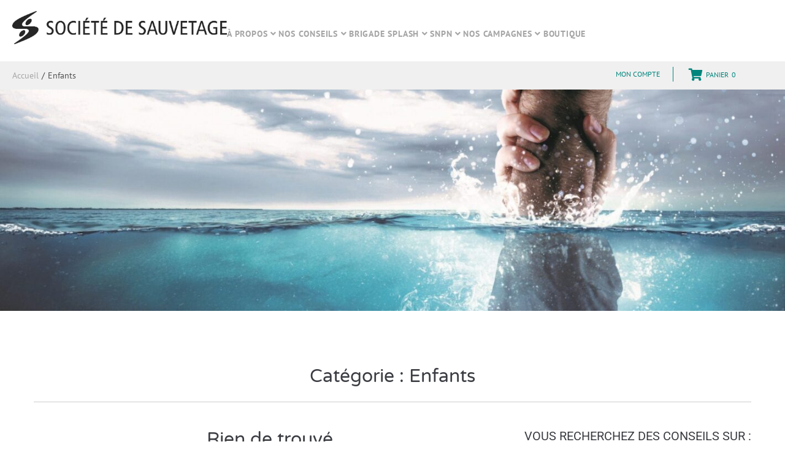

--- FILE ---
content_type: text/html; charset=UTF-8
request_url: https://societedesauvetage.org/category/enfants/
body_size: 43192
content:
<!DOCTYPE html>
<html lang="fr-FR">
<head>
<meta charset="UTF-8">
<link rel="profile" href="http://gmpg.org/xfn/11">
<link rel="pingback" href="https://societedesauvetage.org/xmlrpc.php">

<meta name="viewport" content="width=device-width, initial-scale=1" />
<meta name='robots' content='index, follow, max-image-preview:large, max-snippet:-1, max-video-preview:-1' />
	<style>img:is([sizes="auto" i], [sizes^="auto," i]) { contain-intrinsic-size: 3000px 1500px }</style>
	<script data-minify="1" id="cookieyes" type="text/javascript" src="https://societedesauvetage.org/wp-content/cache/min/1/client_data/ccd7ab85409ff6059d4f01ef/script.js?ver=1768399805" data-rocket-defer defer></script>
<!-- Google Tag Manager for WordPress by gtm4wp.com -->
<script data-cfasync="false" data-pagespeed-no-defer>
	var gtm4wp_datalayer_name = "dataLayer";
	var dataLayer = dataLayer || [];
	const gtm4wp_use_sku_instead = 0;
	const gtm4wp_currency = 'CAD';
	const gtm4wp_product_per_impression = 50;
	const gtm4wp_clear_ecommerce = false;
	const gtm4wp_datalayer_max_timeout = 2000;
</script>
<!-- End Google Tag Manager for WordPress by gtm4wp.com -->
	<!-- This site is optimized with the Yoast SEO plugin v26.7 - https://yoast.com/wordpress/plugins/seo/ -->
	<title>Archives des Enfants - Société de sauvetage</title>
<link data-rocket-preload as="style" href="https://fonts.googleapis.com/css?family=Roboto%3A300%2C400%2C500%2C900%7CVarela%20Round%3A400%7CMontserrat%3A700&#038;subset=latin&#038;display=swap" rel="preload">
<link href="https://fonts.googleapis.com/css?family=Roboto%3A300%2C400%2C500%2C900%7CVarela%20Round%3A400%7CMontserrat%3A700&#038;subset=latin&#038;display=swap" media="print" onload="this.media=&#039;all&#039;" rel="stylesheet">
<noscript data-wpr-hosted-gf-parameters=""><link rel="stylesheet" href="https://fonts.googleapis.com/css?family=Roboto%3A300%2C400%2C500%2C900%7CVarela%20Round%3A400%7CMontserrat%3A700&#038;subset=latin&#038;display=swap"></noscript>
	<link rel="canonical" href="https://gk5.449.myftpupload.com/category/enfants/" />
	<meta property="og:locale" content="fr_FR" />
	<meta property="og:type" content="article" />
	<meta property="og:title" content="Archives des Enfants - Société de sauvetage" />
	<meta property="og:url" content="https://gk5.449.myftpupload.com/category/enfants/" />
	<meta property="og:site_name" content="Société de sauvetage" />
	<meta name="twitter:card" content="summary_large_image" />
	<meta name="twitter:site" content="@sauvetage" />
	<script type="application/ld+json" class="yoast-schema-graph">{"@context":"https://schema.org","@graph":[{"@type":"CollectionPage","@id":"https://gk5.449.myftpupload.com/category/enfants/","url":"https://gk5.449.myftpupload.com/category/enfants/","name":"Archives des Enfants - Société de sauvetage","isPartOf":{"@id":"https://societedesauvetage.org/#website"},"breadcrumb":{"@id":"https://gk5.449.myftpupload.com/category/enfants/#breadcrumb"},"inLanguage":"fr-FR"},{"@type":"BreadcrumbList","@id":"https://gk5.449.myftpupload.com/category/enfants/#breadcrumb","itemListElement":[{"@type":"ListItem","position":1,"name":"Accueil","item":"https://societedesauvetage.org/"},{"@type":"ListItem","position":2,"name":"Enfants"}]},{"@type":"WebSite","@id":"https://societedesauvetage.org/#website","url":"https://societedesauvetage.org/","name":"Société de sauvetage","description":"","publisher":{"@id":"https://societedesauvetage.org/#organization"},"potentialAction":[{"@type":"SearchAction","target":{"@type":"EntryPoint","urlTemplate":"https://societedesauvetage.org/?s={search_term_string}"},"query-input":{"@type":"PropertyValueSpecification","valueRequired":true,"valueName":"search_term_string"}}],"inLanguage":"fr-FR"},{"@type":"Organization","@id":"https://societedesauvetage.org/#organization","name":"Société de sauvetage","url":"https://societedesauvetage.org/","logo":{"@type":"ImageObject","inLanguage":"fr-FR","@id":"https://societedesauvetage.org/#/schema/logo/image/","url":"https://secureservercdn.net/192.169.221.188/927.2b5.myftpupload.com/wp-content/uploads/2020/05/S-de-Sdes.jpg?time=1618492418","contentUrl":"https://secureservercdn.net/192.169.221.188/927.2b5.myftpupload.com/wp-content/uploads/2020/05/S-de-Sdes.jpg?time=1618492418","width":56,"height":66,"caption":"Société de sauvetage"},"image":{"@id":"https://societedesauvetage.org/#/schema/logo/image/"},"sameAs":["https://www.facebook.com/sauvetage1/","https://x.com/sauvetage","https://www.instagram.com/societesauvetage/?hl=fr-ca","https://www.youtube.com/user/societedesauvetage"]}]}</script>
	<!-- / Yoast SEO plugin. -->


<link rel='dns-prefetch' href='//www.googletagmanager.com' />
<link rel='dns-prefetch' href='//static.addtoany.com' />
<link rel='dns-prefetch' href='//collect.commerce.godaddy.com' />
<link rel='dns-prefetch' href='//fonts.googleapis.com' />
<link href='https://fonts.gstatic.com' crossorigin rel='preconnect' />
<link rel="alternate" type="application/rss+xml" title="Société de sauvetage &raquo; Flux" href="https://societedesauvetage.org/feed/" />
<link rel="alternate" type="application/rss+xml" title="Société de sauvetage &raquo; Flux des commentaires" href="https://societedesauvetage.org/comments/feed/" />
<link rel="alternate" type="text/calendar" title="Société de sauvetage &raquo; Flux iCal" href="https://societedesauvetage.org/visites/?ical=1" />
<link rel="alternate" type="application/rss+xml" title="Société de sauvetage &raquo; Flux de la catégorie Enfants" href="https://societedesauvetage.org/category/enfants/feed/" />
<link data-minify="1" rel='stylesheet' id='stripe-main-styles-css' href='https://societedesauvetage.org/wp-content/cache/min/1/wp-content/mu-plugins/vendor/godaddy/mwc-core/assets/css/stripe-settings.css?ver=1768452388' type='text/css' media='all' />
<link data-minify="1" rel='stylesheet' id='swiper-css' href='https://societedesauvetage.org/wp-content/cache/min/1/wp-content/plugins/elementor/assets/lib/swiper/v8/css/swiper.min.css?ver=1768452388' type='text/css' media='all' />
<link rel='stylesheet' id='e-swiper-css' href='https://societedesauvetage.org/wp-content/plugins/elementor/assets/css/conditionals/e-swiper.min.css?ver=3.34.1' type='text/css' media='all' />
<link rel='stylesheet' id='elementor-icons-shared-0-css' href='https://societedesauvetage.org/wp-content/plugins/elementor/assets/lib/font-awesome/css/fontawesome.min.css?ver=5.15.3' type='text/css' media='all' />
<link data-minify="1" rel='stylesheet' id='elementor-icons-fa-solid-css' href='https://societedesauvetage.org/wp-content/cache/min/1/wp-content/plugins/elementor/assets/lib/font-awesome/css/solid.min.css?ver=1768452388' type='text/css' media='all' />
<link rel='stylesheet' id='wp-block-library-css' href='https://societedesauvetage.org/wp-includes/css/dist/block-library/style.min.css?ver=6.8.3' type='text/css' media='all' />
<style id='classic-theme-styles-inline-css' type='text/css'>
/*! This file is auto-generated */
.wp-block-button__link{color:#fff;background-color:#32373c;border-radius:9999px;box-shadow:none;text-decoration:none;padding:calc(.667em + 2px) calc(1.333em + 2px);font-size:1.125em}.wp-block-file__button{background:#32373c;color:#fff;text-decoration:none}
</style>
<link data-minify="1" rel='stylesheet' id='font-awesome-css' href='https://societedesauvetage.org/wp-content/cache/min/1/wp-content/plugins/elementor/assets/lib/font-awesome/css/font-awesome.min.css?ver=1768452388' type='text/css' media='all' />
<style id='global-styles-inline-css' type='text/css'>
:root{--wp--preset--aspect-ratio--square: 1;--wp--preset--aspect-ratio--4-3: 4/3;--wp--preset--aspect-ratio--3-4: 3/4;--wp--preset--aspect-ratio--3-2: 3/2;--wp--preset--aspect-ratio--2-3: 2/3;--wp--preset--aspect-ratio--16-9: 16/9;--wp--preset--aspect-ratio--9-16: 9/16;--wp--preset--color--black: #000000;--wp--preset--color--cyan-bluish-gray: #abb8c3;--wp--preset--color--white: #ffffff;--wp--preset--color--pale-pink: #f78da7;--wp--preset--color--vivid-red: #cf2e2e;--wp--preset--color--luminous-vivid-orange: #ff6900;--wp--preset--color--luminous-vivid-amber: #fcb900;--wp--preset--color--light-green-cyan: #7bdcb5;--wp--preset--color--vivid-green-cyan: #00d084;--wp--preset--color--pale-cyan-blue: #8ed1fc;--wp--preset--color--vivid-cyan-blue: #0693e3;--wp--preset--color--vivid-purple: #9b51e0;--wp--preset--gradient--vivid-cyan-blue-to-vivid-purple: linear-gradient(135deg,rgba(6,147,227,1) 0%,rgb(155,81,224) 100%);--wp--preset--gradient--light-green-cyan-to-vivid-green-cyan: linear-gradient(135deg,rgb(122,220,180) 0%,rgb(0,208,130) 100%);--wp--preset--gradient--luminous-vivid-amber-to-luminous-vivid-orange: linear-gradient(135deg,rgba(252,185,0,1) 0%,rgba(255,105,0,1) 100%);--wp--preset--gradient--luminous-vivid-orange-to-vivid-red: linear-gradient(135deg,rgba(255,105,0,1) 0%,rgb(207,46,46) 100%);--wp--preset--gradient--very-light-gray-to-cyan-bluish-gray: linear-gradient(135deg,rgb(238,238,238) 0%,rgb(169,184,195) 100%);--wp--preset--gradient--cool-to-warm-spectrum: linear-gradient(135deg,rgb(74,234,220) 0%,rgb(151,120,209) 20%,rgb(207,42,186) 40%,rgb(238,44,130) 60%,rgb(251,105,98) 80%,rgb(254,248,76) 100%);--wp--preset--gradient--blush-light-purple: linear-gradient(135deg,rgb(255,206,236) 0%,rgb(152,150,240) 100%);--wp--preset--gradient--blush-bordeaux: linear-gradient(135deg,rgb(254,205,165) 0%,rgb(254,45,45) 50%,rgb(107,0,62) 100%);--wp--preset--gradient--luminous-dusk: linear-gradient(135deg,rgb(255,203,112) 0%,rgb(199,81,192) 50%,rgb(65,88,208) 100%);--wp--preset--gradient--pale-ocean: linear-gradient(135deg,rgb(255,245,203) 0%,rgb(182,227,212) 50%,rgb(51,167,181) 100%);--wp--preset--gradient--electric-grass: linear-gradient(135deg,rgb(202,248,128) 0%,rgb(113,206,126) 100%);--wp--preset--gradient--midnight: linear-gradient(135deg,rgb(2,3,129) 0%,rgb(40,116,252) 100%);--wp--preset--font-size--small: 13px;--wp--preset--font-size--medium: 20px;--wp--preset--font-size--large: 36px;--wp--preset--font-size--x-large: 42px;--wp--preset--spacing--20: 0.44rem;--wp--preset--spacing--30: 0.67rem;--wp--preset--spacing--40: 1rem;--wp--preset--spacing--50: 1.5rem;--wp--preset--spacing--60: 2.25rem;--wp--preset--spacing--70: 3.38rem;--wp--preset--spacing--80: 5.06rem;--wp--preset--shadow--natural: 6px 6px 9px rgba(0, 0, 0, 0.2);--wp--preset--shadow--deep: 12px 12px 50px rgba(0, 0, 0, 0.4);--wp--preset--shadow--sharp: 6px 6px 0px rgba(0, 0, 0, 0.2);--wp--preset--shadow--outlined: 6px 6px 0px -3px rgba(255, 255, 255, 1), 6px 6px rgba(0, 0, 0, 1);--wp--preset--shadow--crisp: 6px 6px 0px rgba(0, 0, 0, 1);}:where(.is-layout-flex){gap: 0.5em;}:where(.is-layout-grid){gap: 0.5em;}body .is-layout-flex{display: flex;}.is-layout-flex{flex-wrap: wrap;align-items: center;}.is-layout-flex > :is(*, div){margin: 0;}body .is-layout-grid{display: grid;}.is-layout-grid > :is(*, div){margin: 0;}:where(.wp-block-columns.is-layout-flex){gap: 2em;}:where(.wp-block-columns.is-layout-grid){gap: 2em;}:where(.wp-block-post-template.is-layout-flex){gap: 1.25em;}:where(.wp-block-post-template.is-layout-grid){gap: 1.25em;}.has-black-color{color: var(--wp--preset--color--black) !important;}.has-cyan-bluish-gray-color{color: var(--wp--preset--color--cyan-bluish-gray) !important;}.has-white-color{color: var(--wp--preset--color--white) !important;}.has-pale-pink-color{color: var(--wp--preset--color--pale-pink) !important;}.has-vivid-red-color{color: var(--wp--preset--color--vivid-red) !important;}.has-luminous-vivid-orange-color{color: var(--wp--preset--color--luminous-vivid-orange) !important;}.has-luminous-vivid-amber-color{color: var(--wp--preset--color--luminous-vivid-amber) !important;}.has-light-green-cyan-color{color: var(--wp--preset--color--light-green-cyan) !important;}.has-vivid-green-cyan-color{color: var(--wp--preset--color--vivid-green-cyan) !important;}.has-pale-cyan-blue-color{color: var(--wp--preset--color--pale-cyan-blue) !important;}.has-vivid-cyan-blue-color{color: var(--wp--preset--color--vivid-cyan-blue) !important;}.has-vivid-purple-color{color: var(--wp--preset--color--vivid-purple) !important;}.has-black-background-color{background-color: var(--wp--preset--color--black) !important;}.has-cyan-bluish-gray-background-color{background-color: var(--wp--preset--color--cyan-bluish-gray) !important;}.has-white-background-color{background-color: var(--wp--preset--color--white) !important;}.has-pale-pink-background-color{background-color: var(--wp--preset--color--pale-pink) !important;}.has-vivid-red-background-color{background-color: var(--wp--preset--color--vivid-red) !important;}.has-luminous-vivid-orange-background-color{background-color: var(--wp--preset--color--luminous-vivid-orange) !important;}.has-luminous-vivid-amber-background-color{background-color: var(--wp--preset--color--luminous-vivid-amber) !important;}.has-light-green-cyan-background-color{background-color: var(--wp--preset--color--light-green-cyan) !important;}.has-vivid-green-cyan-background-color{background-color: var(--wp--preset--color--vivid-green-cyan) !important;}.has-pale-cyan-blue-background-color{background-color: var(--wp--preset--color--pale-cyan-blue) !important;}.has-vivid-cyan-blue-background-color{background-color: var(--wp--preset--color--vivid-cyan-blue) !important;}.has-vivid-purple-background-color{background-color: var(--wp--preset--color--vivid-purple) !important;}.has-black-border-color{border-color: var(--wp--preset--color--black) !important;}.has-cyan-bluish-gray-border-color{border-color: var(--wp--preset--color--cyan-bluish-gray) !important;}.has-white-border-color{border-color: var(--wp--preset--color--white) !important;}.has-pale-pink-border-color{border-color: var(--wp--preset--color--pale-pink) !important;}.has-vivid-red-border-color{border-color: var(--wp--preset--color--vivid-red) !important;}.has-luminous-vivid-orange-border-color{border-color: var(--wp--preset--color--luminous-vivid-orange) !important;}.has-luminous-vivid-amber-border-color{border-color: var(--wp--preset--color--luminous-vivid-amber) !important;}.has-light-green-cyan-border-color{border-color: var(--wp--preset--color--light-green-cyan) !important;}.has-vivid-green-cyan-border-color{border-color: var(--wp--preset--color--vivid-green-cyan) !important;}.has-pale-cyan-blue-border-color{border-color: var(--wp--preset--color--pale-cyan-blue) !important;}.has-vivid-cyan-blue-border-color{border-color: var(--wp--preset--color--vivid-cyan-blue) !important;}.has-vivid-purple-border-color{border-color: var(--wp--preset--color--vivid-purple) !important;}.has-vivid-cyan-blue-to-vivid-purple-gradient-background{background: var(--wp--preset--gradient--vivid-cyan-blue-to-vivid-purple) !important;}.has-light-green-cyan-to-vivid-green-cyan-gradient-background{background: var(--wp--preset--gradient--light-green-cyan-to-vivid-green-cyan) !important;}.has-luminous-vivid-amber-to-luminous-vivid-orange-gradient-background{background: var(--wp--preset--gradient--luminous-vivid-amber-to-luminous-vivid-orange) !important;}.has-luminous-vivid-orange-to-vivid-red-gradient-background{background: var(--wp--preset--gradient--luminous-vivid-orange-to-vivid-red) !important;}.has-very-light-gray-to-cyan-bluish-gray-gradient-background{background: var(--wp--preset--gradient--very-light-gray-to-cyan-bluish-gray) !important;}.has-cool-to-warm-spectrum-gradient-background{background: var(--wp--preset--gradient--cool-to-warm-spectrum) !important;}.has-blush-light-purple-gradient-background{background: var(--wp--preset--gradient--blush-light-purple) !important;}.has-blush-bordeaux-gradient-background{background: var(--wp--preset--gradient--blush-bordeaux) !important;}.has-luminous-dusk-gradient-background{background: var(--wp--preset--gradient--luminous-dusk) !important;}.has-pale-ocean-gradient-background{background: var(--wp--preset--gradient--pale-ocean) !important;}.has-electric-grass-gradient-background{background: var(--wp--preset--gradient--electric-grass) !important;}.has-midnight-gradient-background{background: var(--wp--preset--gradient--midnight) !important;}.has-small-font-size{font-size: var(--wp--preset--font-size--small) !important;}.has-medium-font-size{font-size: var(--wp--preset--font-size--medium) !important;}.has-large-font-size{font-size: var(--wp--preset--font-size--large) !important;}.has-x-large-font-size{font-size: var(--wp--preset--font-size--x-large) !important;}
:where(.wp-block-post-template.is-layout-flex){gap: 1.25em;}:where(.wp-block-post-template.is-layout-grid){gap: 1.25em;}
:where(.wp-block-columns.is-layout-flex){gap: 2em;}:where(.wp-block-columns.is-layout-grid){gap: 2em;}
:root :where(.wp-block-pullquote){font-size: 1.5em;line-height: 1.6;}
</style>
<style id='woocommerce-inline-inline-css' type='text/css'>
.woocommerce form .form-row .required { visibility: visible; }
</style>
<link data-minify="1" rel='stylesheet' id='tribe-events-v2-single-skeleton-css' href='https://societedesauvetage.org/wp-content/cache/min/1/wp-content/plugins/the-events-calendar/build/css/tribe-events-single-skeleton.css?ver=1768452388' type='text/css' media='all' />
<link data-minify="1" rel='stylesheet' id='tribe-events-v2-single-skeleton-full-css' href='https://societedesauvetage.org/wp-content/cache/min/1/wp-content/plugins/the-events-calendar/build/css/tribe-events-single-full.css?ver=1768452388' type='text/css' media='all' />
<link data-minify="1" rel='stylesheet' id='tec-events-elementor-widgets-base-styles-css' href='https://societedesauvetage.org/wp-content/cache/min/1/wp-content/plugins/the-events-calendar/build/css/integrations/plugins/elementor/widgets/widget-base.css?ver=1768452388' type='text/css' media='all' />
<link rel='stylesheet' id='wp-components-css' href='https://societedesauvetage.org/wp-includes/css/dist/components/style.min.css?ver=6.8.3' type='text/css' media='all' />
<link data-minify="1" rel='stylesheet' id='godaddy-styles-css' href='https://societedesauvetage.org/wp-content/cache/min/1/wp-content/mu-plugins/vendor/wpex/godaddy-launch/includes/Dependencies/GoDaddy/Styles/build/latest.css?ver=1768452388' type='text/css' media='all' />
<link data-minify="1" rel='stylesheet' id='wpzoom-wc-spi-style-css' href='https://societedesauvetage.org/wp-content/cache/min/1/wp-content/plugins/secondary-product-image-for-woocommerce/assets/css/secondary-product-image-for-woocommerce.css?ver=1768452388' type='text/css' media='all' />
<link data-minify="1" rel='stylesheet' id='xoo-cp-style-css' href='https://societedesauvetage.org/wp-content/cache/min/1/wp-content/plugins/added-to-cart-popup-woocommerce/assets/css/xoo-cp-style.css?ver=1768452388' type='text/css' media='all' />
<style id='xoo-cp-style-inline-css' type='text/css'>
span.xcp-chng{
				display: none;
			}a.xoo-cp-btn-ch{
				display: none;
			}
			.xoo-cp-container{
				max-width: 650px;
			}
			.xcp-btn{
				background-color: #777777;
				color: #ffffff;
				font-size: 14px;
				border-radius: 5px;
				border: 1px solid #777777;
			}
			.xcp-btn:hover{
				color: #ffffff;
			}
			td.xoo-cp-pimg{
				width: 20%;
			}
			table.xoo-cp-pdetails , table.xoo-cp-pdetails tr{
				border: 0!important;
			}
			table.xoo-cp-pdetails td{
				border-style: solid;
				border-width: 0px;
				border-color: #ebe9eb;
			}
</style>
<link data-minify="1" rel='stylesheet' id='kava-parent-theme-style-css' href='https://societedesauvetage.org/wp-content/cache/min/1/wp-content/themes/kava/style.css?ver=1768452388' type='text/css' media='all' />
<link data-minify="1" rel='stylesheet' id='kava-theme-style-css' href='https://societedesauvetage.org/wp-content/cache/min/1/wp-content/themes/naturio-child/style.css?ver=1768452388' type='text/css' media='all' />
<style id='kava-theme-style-inline-css' type='text/css'>
/* #Typography */body {font-style: normal;font-weight: 300;font-size: 14px;line-height: 1.6;font-family: Roboto, sans-serif;letter-spacing: 0px;text-align: left;color: #3b3d42;}h1,.h1-style {font-style: normal;font-weight: 400;font-size: 21px;line-height: 1.4;font-family: 'Varela Round', sans-serif;letter-spacing: 0px;text-align: inherit;color: #3b3d42;}h2,.h2-style {font-style: normal;font-weight: 400;font-size: 18px;line-height: 1.4;font-family: 'Varela Round', sans-serif;letter-spacing: 0px;text-align: inherit;color: #3b3d42;}h3,.h3-style {font-style: normal;font-weight: 400;font-size: 21px;line-height: 1.4;font-family: Roboto, sans-serif;letter-spacing: 0px;text-align: inherit;color: #3b3d42;}h4,.h4-style {font-style: normal;font-weight: 400;font-size: 20px;line-height: 1.5;font-family: Roboto, sans-serif;letter-spacing: 0px;text-align: inherit;color: #3b3d42;}h5,.h5-style {font-style: normal;font-weight: 300;font-size: 18px;line-height: 1.5;font-family: Roboto, sans-serif;letter-spacing: 0px;text-align: inherit;color: #3b3d42;}h6,.h6-style {font-style: normal;font-weight: 500;font-size: 14px;line-height: 1.5;font-family: Roboto, sans-serif;letter-spacing: 0px;text-align: inherit;color: #3b3d42;}@media (min-width: 1200px) {h1,.h1-style { font-size: 34px; }h2,.h2-style { font-size: 30px; }h3,.h3-style { font-size: 28px; }}a,h1 a:hover,h2 a:hover,h3 a:hover,h4 a:hover,h5 a:hover,h6 a:hover { color: #398ffc; }a:hover { color: #3b3d42; }blockquote {color: #398ffc;}/* #Header */.site-header__wrap {background-color: #ffffff;background-repeat: repeat;background-position: center top;background-attachment: scroll;;}/* ##Top Panel */.top-panel {color: #a1a2a4;background-color: #ffffff;}/* #Main Menu */.main-navigation {font-style: normal;font-weight: 400;font-size: 14px;line-height: 1.4;font-family: Roboto, sans-serif;letter-spacing: 0px;}.main-navigation a,.menu-item-has-children:before {color: #a1a2a4;}.main-navigation a:hover,.main-navigation .current_page_item>a,.main-navigation .current-menu-item>a,.main-navigation .current_page_ancestor>a,.main-navigation .current-menu-ancestor>a {color: #3b3d42;}/* #Mobile Menu */.mobile-menu-toggle-button {color: #ffffff;background-color: #398ffc;}/* #Social */.social-list a {color: #a1a2a4;}.social-list a:hover {color: #398ffc;}/* #Breadcrumbs */.breadcrumbs_item {font-style: normal;font-weight: 400;font-size: 11px;line-height: 1.5;font-family: Roboto, sans-serif;letter-spacing: 0px;}.breadcrumbs_item_sep,.breadcrumbs_item_link {color: #a1a2a4;}.breadcrumbs_item_link:hover {color: #398ffc;}/* #Post navigation */.post-navigation-container i {color: #a1a2a4;}.post-navigation-container .nav-links a:hover .post-title,.post-navigation-container .nav-links a:hover .nav-text {color: #398ffc;}.post-navigation-container .nav-links a:hover i {color: #3b3d42;}/* #Pagination */.posts-list-navigation .pagination .page-numbers,.page-links > span,.page-links > a {color: #a1a2a4;}.posts-list-navigation .pagination a.page-numbers:hover,.posts-list-navigation .pagination .page-numbers.current,.page-links > a:hover,.page-links > span {color: #3b3d42;}.posts-list-navigation .pagination .next,.posts-list-navigation .pagination .prev {color: #398ffc;}.posts-list-navigation .pagination .next:hover,.posts-list-navigation .pagination .prev:hover {color: #3b3d42;}/* #Button Appearance Styles (regular scheme) */.btn,button,input[type='button'],input[type='reset'],input[type='submit'] {font-style: normal;font-weight: 900;font-size: 11px;line-height: 1;font-family: Roboto, sans-serif;letter-spacing: 1px;color: #ffffff;background-color: #398ffc;}.btn:hover,button:hover,input[type='button']:hover,input[type='reset']:hover,input[type='submit']:hover,input[type='reset']:hover {color: #ffffff;background-color: rgb(95,181,255);}.btn.invert-button {color: #ffffff;}.btn.invert-button:hover {color: #ffffff;border-color: #398ffc;background-color: #398ffc;}/* #Totop Button */#toTop {padding: 0px 0px;border-radius: 0px;background-color: ;color: ;}#toTop:hover {background-color: ;color: ;}input,optgroup,select,textarea {font-size: 14px;}/* #Comment, Contact, Password Forms */.comment-form .submit,.wpcf7-submit,.post-password-form label + input {font-style: normal;font-weight: 900;font-size: 11px;line-height: 1;font-family: Roboto, sans-serif;letter-spacing: 1px;color: #ffffff;background-color: #398ffc;}.comment-form .submit:hover,.wpcf7-submit:hover,.post-password-form label + input:hover {color: #ffffff;background-color: rgb(95,181,255);}.comment-reply-title {font-style: normal;font-weight: 400;font-size: 20px;line-height: 1.5;font-family: Roboto, sans-serif;letter-spacing: 0px;color: #3b3d42;}/* Cookies consent */.comment-form-cookies-consent input[type='checkbox']:checked ~ label[for=wp-comment-cookies-consent]:before {color: #ffffff;border-color: #398ffc;background-color: #398ffc;}/* #Comment Reply Link */#cancel-comment-reply-link {color: #398ffc;}#cancel-comment-reply-link:hover {color: #3b3d42;}/* #Comment item */.comment-body .fn {font-style: normal;font-weight: 500;font-size: 14px;line-height: 1.5;font-family: Roboto, sans-serif;letter-spacing: 0px;color: #3b3d42;}.comment-date__time {color: #a1a2a4;}.comment-reply-link {font-style: normal;font-weight: 900;font-size: 11px;line-height: 1;font-family: Roboto, sans-serif;letter-spacing: 1px;}/* #Input Placeholders */::-webkit-input-placeholder { color: #a1a2a4; }::-moz-placeholder{ color: #a1a2a4; }:-moz-placeholder{ color: #a1a2a4; }:-ms-input-placeholder{ color: #a1a2a4; }/* #Entry Meta */.posted-on,.cat-links,.byline,.tags-links {color: #a1a2a4;}.comments-button {color: #a1a2a4;}.comments-button:hover {color: #ffffff;background-color: #398ffc;}.btn-style .post-categories a {color: #ffffff;background-color: #398ffc;}.btn-style .post-categories a:hover {color: #ffffff;background-color: rgb(95,181,255);}.sticky-label {color: #ffffff;background-color: #398ffc;}/* Posts List Item Invert */.invert-hover.has-post-thumbnail:hover,.invert-hover.has-post-thumbnail:hover .posted-on,.invert-hover.has-post-thumbnail:hover .cat-links,.invert-hover.has-post-thumbnail:hover .byline,.invert-hover.has-post-thumbnail:hover .tags-links,.invert-hover.has-post-thumbnail:hover .entry-meta,.invert-hover.has-post-thumbnail:hover a,.invert-hover.has-post-thumbnail:hover .btn-icon,.invert-item.has-post-thumbnail,.invert-item.has-post-thumbnail .posted-on,.invert-item.has-post-thumbnail .cat-links,.invert-item.has-post-thumbnail .byline,.invert-item.has-post-thumbnail .tags-links,.invert-item.has-post-thumbnail .entry-meta,.invert-item.has-post-thumbnail a,.invert-item.has-post-thumbnail .btn:hover,.invert-item.has-post-thumbnail .btn-style .post-categories a:hover,.invert,.invert .entry-title,.invert a,.invert .byline,.invert .posted-on,.invert .cat-links,.invert .tags-links {color: #ffffff;}.invert-hover.has-post-thumbnail:hover a:hover,.invert-hover.has-post-thumbnail:hover .btn-icon:hover,.invert-item.has-post-thumbnail a:hover,.invert a:hover {color: #398ffc;}.invert-hover.has-post-thumbnail .btn,.invert-item.has-post-thumbnail .comments-button,.posts-list--default.list-style-v10 .invert.default-item .comments-button{color: #ffffff;background-color: #398ffc;}.invert-hover.has-post-thumbnail .btn:hover,.invert-item.has-post-thumbnail .comments-button:hover,.posts-list--default.list-style-v10 .invert.default-item .comments-button:hover {color: #398ffc;background-color: #ffffff;}/* Default Posts List */.list-style-v8 .comments-link {color: #a1a2a4;}.list-style-v8 .comments-link:hover {color: #3b3d42;}/* Creative Posts List */.creative-item .entry-title a:hover {color: #398ffc;}.list-style-default .creative-item a,.creative-item .btn-icon {color: #a1a2a4;}.list-style-default .creative-item a:hover,.creative-item .btn-icon:hover {color: #398ffc;}.list-style-default .creative-item .btn,.list-style-default .creative-item .btn:hover,.list-style-default .creative-item .comments-button:hover {color: #ffffff;}.creative-item__title-first-letter {font-style: normal;font-weight: 400;font-family: 'Varela Round', sans-serif;color: #3b3d42;}.posts-list--creative.list-style-v10 .creative-item:before {background-color: #398ffc;box-shadow: 0px 0px 0px 8px rgba(57,143,252,0.25);}.posts-list--creative.list-style-v10 .creative-item__post-date {font-style: normal;font-weight: 400;font-size: 20px;line-height: 1.5;font-family: Roboto, sans-serif;letter-spacing: 0px;color: #398ffc;}.posts-list--creative.list-style-v10 .creative-item__post-date a {color: #398ffc;}.posts-list--creative.list-style-v10 .creative-item__post-date a:hover {color: #3b3d42;}/* Creative Posts List style-v2 */.list-style-v2 .creative-item .entry-title,.list-style-v9 .creative-item .entry-title {font-style: normal;font-weight: 400;font-size: 20px;line-height: 1.5;font-family: Roboto, sans-serif;letter-spacing: 0px;}/* Image Post Format */.post_format-post-format-image .post-thumbnail__link:before {color: #ffffff;background-color: #398ffc;}/* Gallery Post Format */.post_format-post-format-gallery .swiper-button-prev,.post_format-post-format-gallery .swiper-button-next {color: #a1a2a4;}.post_format-post-format-gallery .swiper-button-prev:hover,.post_format-post-format-gallery .swiper-button-next:hover {color: #3b3d42;}/* Link Post Format */.post_format-post-format-quote .post-format-quote {color: #ffffff;background-color: #398ffc;}.post_format-post-format-quote .post-format-quote:before {color: #398ffc;background-color: #ffffff;}/* Post Author */.post-author__title a {color: #398ffc;}.post-author__title a:hover {color: #3b3d42;}.invert .post-author__title a {color: #ffffff;}.invert .post-author__title a:hover {color: #398ffc;}/* Single Post */.single-post blockquote {border-color: #398ffc;}.single-post:not(.post-template-single-layout-4):not(.post-template-single-layout-7) .tags-links a:hover {color: #ffffff;border-color: #398ffc;background-color: #398ffc;}.single-header-3 .post-author .byline,.single-header-4 .post-author .byline,.single-header-5 .post-author .byline {font-style: normal;font-weight: 400;font-size: 20px;line-height: 1.5;font-family: Roboto, sans-serif;letter-spacing: 0px;}.single-header-8,.single-header-10 .entry-header {background-color: #398ffc;}.single-header-8.invert a:hover,.single-header-10.invert a:hover {color: rgba(255,255,255,0.5);}.single-header-3 a.comments-button,.single-header-10 a.comments-button {border: 1px solid #ffffff;}.single-header-3 a.comments-button:hover,.single-header-10 a.comments-button:hover {color: #398ffc;background-color: #ffffff;}/* Page preloader */.page-preloader {border-top-color: #398ffc;border-right-color: #398ffc;}/* Logo */.site-logo__link,.site-logo__link:hover {color: #398ffc;}/* Page title */.page-title {font-style: normal;font-weight: 400;font-size: 18px;line-height: 1.4;font-family: 'Varela Round', sans-serif;letter-spacing: 0px;color: #3b3d42;}@media (min-width: 1200px) {.page-title { font-size: 30px; }}/* Grid Posts List */.posts-list.list-style-v3 .comments-link {border-color: #398ffc;}.posts-list.list-style-v4 .comments-link {color: #a1a2a4;}.posts-list.list-style-v4 .posts-list__item.grid-item .grid-item-wrap .comments-link:hover {color: #ffffff;background-color: #398ffc;}/* Posts List Grid Item Invert */.grid-item-wrap.invert,.grid-item-wrap.invert .posted-on,.grid-item-wrap.invert .cat-links,.grid-item-wrap.invert .byline,.grid-item-wrap.invert .tags-links,.grid-item-wrap.invert .entry-meta,.grid-item-wrap.invert a,.grid-item-wrap.invert .btn-icon,.grid-item-wrap.invert .comments-button {color: #ffffff;}/* Posts List Grid-5 Item Invert */.list-style-v5 .grid-item-wrap.invert .posted-on,.list-style-v5 .grid-item-wrap.invert .cat-links,.list-style-v5 .grid-item-wrap.invert .byline,.list-style-v5 .grid-item-wrap.invert .tags-links,.list-style-v5 .grid-item-wrap.invert .posted-on a,.list-style-v5 .grid-item-wrap.invert .cat-links a,.list-style-v5 .grid-item-wrap.invert .tags-links a,.list-style-v5 .grid-item-wrap.invert .byline a,.list-style-v5 .grid-item-wrap.invert .comments-link,.list-style-v5 .grid-item-wrap.invert .entry-title a:hover {color: #398ffc;}.list-style-v5 .grid-item-wrap.invert .posted-on a:hover,.list-style-v5 .grid-item-wrap.invert .cat-links a:hover,.list-style-v5 .grid-item-wrap.invert .tags-links a:hover,.list-style-v5 .grid-item-wrap.invert .byline a:hover,.list-style-v5 .grid-item-wrap.invert .comments-link:hover {color: #ffffff;}/* Posts List Grid-6 Item Invert */.posts-list.list-style-v6 .posts-list__item.grid-item .grid-item-wrap .cat-links a,.posts-list.list-style-v7 .posts-list__item.grid-item .grid-item-wrap .cat-links a {color: #ffffff;background-color: #398ffc;}.posts-list.list-style-v6 .posts-list__item.grid-item .grid-item-wrap .cat-links a:hover,.posts-list.list-style-v7 .posts-list__item.grid-item .grid-item-wrap .cat-links a:hover {color: #ffffff;background-color: rgb(95,181,255);}.posts-list.list-style-v9 .posts-list__item.grid-item .grid-item-wrap .entry-header .entry-title {font-weight : 300;}/* Grid 7 */.list-style-v7 .grid-item-wrap.invert .posted-on a:hover,.list-style-v7 .grid-item-wrap.invert .cat-links a:hover,.list-style-v7 .grid-item-wrap.invert .tags-links a:hover,.list-style-v7 .grid-item-wrap.invert .byline a:hover,.list-style-v7 .grid-item-wrap.invert .comments-link:hover,.list-style-v7 .grid-item-wrap.invert .entry-title a:hover,.list-style-v6 .grid-item-wrap.invert .posted-on a:hover,.list-style-v6 .grid-item-wrap.invert .cat-links a:hover,.list-style-v6 .grid-item-wrap.invert .tags-links a:hover,.list-style-v6 .grid-item-wrap.invert .byline a:hover,.list-style-v6 .grid-item-wrap.invert .comments-link:hover,.list-style-v6 .grid-item-wrap.invert .entry-title a:hover {color: #398ffc;}.list-style-v7 .grid-item-wrap.invert .posted-on,.list-style-v7 .grid-item-wrap.invert .cat-links,.list-style-v7 .grid-item-wrap.invert .byline,.list-style-v7 .grid-item-wrap.invert .tags-links,.list-style-v7 .grid-item-wrap.invert .posted-on a,.list-style-v7 .grid-item-wrap.invert .cat-links a,.list-style-v7 .grid-item-wrap.invert .tags-links a,.list-style-v7 .grid-item-wrap.invert .byline a,.list-style-v7 .grid-item-wrap.invert .comments-link,.list-style-v7 .grid-item-wrap.invert .entry-title a,.list-style-v7 .grid-item-wrap.invert .entry-content p,.list-style-v6 .grid-item-wrap.invert .posted-on,.list-style-v6 .grid-item-wrap.invert .cat-links,.list-style-v6 .grid-item-wrap.invert .byline,.list-style-v6 .grid-item-wrap.invert .tags-links,.list-style-v6 .grid-item-wrap.invert .posted-on a,.list-style-v6 .grid-item-wrap.invert .cat-links a,.list-style-v6 .grid-item-wrap.invert .tags-links a,.list-style-v6 .grid-item-wrap.invert .byline a,.list-style-v6 .grid-item-wrap.invert .comments-link,.list-style-v6 .grid-item-wrap.invert .entry-title a,.list-style-v6 .grid-item-wrap.invert .entry-content p {color: #ffffff;}.posts-list.list-style-v7 .grid-item .grid-item-wrap .entry-footer .comments-link:hover,.posts-list.list-style-v6 .grid-item .grid-item-wrap .entry-footer .comments-link:hover,.posts-list.list-style-v6 .posts-list__item.grid-item .grid-item-wrap .btn:hover,.posts-list.list-style-v7 .posts-list__item.grid-item .grid-item-wrap .btn:hover {color: #398ffc;border-color: #398ffc;}.posts-list.list-style-v10 .grid-item-inner .space-between-content .comments-link {color: #a1a2a4;}.posts-list.list-style-v10 .grid-item-inner .space-between-content .comments-link:hover {color: #398ffc;}.posts-list.list-style-v10 .posts-list__item.justify-item .justify-item-inner .entry-title a {color: #3b3d42;}.posts-list.posts-list--vertical-justify.list-style-v10 .posts-list__item.justify-item .justify-item-inner .entry-title a:hover{color: #ffffff;background-color: #398ffc;}.posts-list.list-style-v5 .posts-list__item.justify-item .justify-item-inner.invert .cat-links a:hover,.posts-list.list-style-v8 .posts-list__item.justify-item .justify-item-inner.invert .cat-links a:hover {color: #ffffff;background-color: rgb(95,181,255);}.posts-list.list-style-v5 .posts-list__item.justify-item .justify-item-inner.invert .cat-links a,.posts-list.list-style-v8 .posts-list__item.justify-item .justify-item-inner.invert .cat-links a{color: #ffffff;background-color: #398ffc;}.list-style-v8 .justify-item-inner.invert .posted-on,.list-style-v8 .justify-item-inner.invert .cat-links,.list-style-v8 .justify-item-inner.invert .byline,.list-style-v8 .justify-item-inner.invert .tags-links,.list-style-v8 .justify-item-inner.invert .posted-on a,.list-style-v8 .justify-item-inner.invert .cat-links a,.list-style-v8 .justify-item-inner.invert .tags-links a,.list-style-v8 .justify-item-inner.invert .byline a,.list-style-v8 .justify-item-inner.invert .comments-link,.list-style-v8 .justify-item-inner.invert .entry-title a,.list-style-v8 .justify-item-inner.invert .entry-content p,.list-style-v5 .justify-item-inner.invert .posted-on,.list-style-v5 .justify-item-inner.invert .cat-links,.list-style-v5 .justify-item-inner.invert .byline,.list-style-v5 .justify-item-inner.invert .tags-links,.list-style-v5 .justify-item-inner.invert .posted-on a,.list-style-v5 .justify-item-inner.invert .cat-links a,.list-style-v5 .justify-item-inner.invert .tags-links a,.list-style-v5 .justify-item-inner.invert .byline a,.list-style-v5 .justify-item-inner.invert .comments-link,.list-style-v5 .justify-item-inner.invert .entry-title a,.list-style-v5 .justify-item-inner.invert .entry-content p,.list-style-v4 .justify-item-inner.invert .posted-on:hover,.list-style-v4 .justify-item-inner.invert .cat-links,.list-style-v4 .justify-item-inner.invert .byline,.list-style-v4 .justify-item-inner.invert .tags-links,.list-style-v4 .justify-item-inner.invert .posted-on a,.list-style-v4 .justify-item-inner.invert .cat-links a,.list-style-v4 .justify-item-inner.invert .tags-links a,.list-style-v4 .justify-item-inner.invert .byline a,.list-style-v4 .justify-item-inner.invert .comments-link,.list-style-v4 .justify-item-inner.invert .entry-title a,.list-style-v4 .justify-item-inner.invert .entry-content p {color: #ffffff;}.list-style-v8 .justify-item-inner.invert .posted-on a:hover,.list-style-v8 .justify-item-inner.invert .cat-links a:hover,.list-style-v8 .justify-item-inner.invert .tags-links a:hover,.list-style-v8 .justify-item-inner.invert .byline a:hover,.list-style-v8 .justify-item-inner.invert .comments-link:hover,.list-style-v8 .justify-item-inner.invert .entry-title a:hover,.list-style-v5 .justify-item-inner.invert .posted-on a:hover,.list-style-v5 .justify-item-inner.invert .cat-links a:hover,.list-style-v5 .justify-item-inner.invert .tags-links a:hover,.list-style-v5 .justify-item-inner.invert .byline a:hover,.list-style-v5 .justify-item-inner.invert .entry-title a:hover,.list-style-v4 .justify-item-inner.invert .posted-on a,.list-style-v4 .justify-item-inner.invert .cat-links a:hover,.list-style-v4 .justify-item-inner.invert .tags-links a:hover,.list-style-v4 .justify-item-inner.invert .byline a:hover,.list-style-v4 .justify-item-inner.invert .comments-link:hover,.list-style-v4 .justify-item-inner.invert .entry-title a:hover{color: #398ffc;}.posts-list.list-style-v5 .justify-item .justify-item-wrap .entry-footer .comments-link:hover {border-color: #398ffc;}.list-style-v4 .justify-item-inner.invert .btn:hover,.list-style-v6 .justify-item-wrap.invert .btn:hover,.list-style-v8 .justify-item-inner.invert .btn:hover {color: #ffffff;}.posts-list.posts-list--vertical-justify.list-style-v5 .posts-list__item.justify-item .justify-item-wrap .entry-footer .comments-link:hover,.posts-list.posts-list--vertical-justify.list-style-v5 .posts-list__item.justify-item .justify-item-wrap .entry-footer .btn:hover {color: #398ffc;border-color: #398ffc;}/* masonry Posts List */.posts-list.list-style-v3 .comments-link {border-color: #398ffc;}.posts-list.list-style-v4 .comments-link {color: #a1a2a4;}.posts-list.list-style-v4 .posts-list__item.masonry-item .masonry-item-wrap .comments-link:hover {color: #ffffff;background-color: #398ffc;}/* Posts List masonry Item Invert */.masonry-item-wrap.invert,.masonry-item-wrap.invert .posted-on,.masonry-item-wrap.invert .cat-links,.masonry-item-wrap.invert .byline,.masonry-item-wrap.invert .tags-links,.masonry-item-wrap.invert .entry-meta,.masonry-item-wrap.invert a,.masonry-item-wrap.invert .btn-icon,.masonry-item-wrap.invert .comments-button {color: #ffffff;}/* Posts List masonry-5 Item Invert */.list-style-v5 .masonry-item-wrap.invert .posted-on,.list-style-v5 .masonry-item-wrap.invert .cat-links,.list-style-v5 .masonry-item-wrap.invert .byline,.list-style-v5 .masonry-item-wrap.invert .tags-links,.list-style-v5 .masonry-item-wrap.invert .posted-on a,.list-style-v5 .masonry-item-wrap.invert .cat-links a,.list-style-v5 .masonry-item-wrap.invert .tags-links a,.list-style-v5 .masonry-item-wrap.invert .byline a,.list-style-v5 .masonry-item-wrap.invert .comments-link,.list-style-v5 .masonry-item-wrap.invert .entry-title a:hover {color: #398ffc;}.list-style-v5 .masonry-item-wrap.invert .posted-on a:hover,.list-style-v5 .masonry-item-wrap.invert .cat-links a:hover,.list-style-v5 .masonry-item-wrap.invert .tags-links a:hover,.list-style-v5 .masonry-item-wrap.invert .byline a:hover,.list-style-v5 .masonry-item-wrap.invert .comments-link:hover {color: #ffffff;}.posts-list.list-style-v10 .masonry-item-inner .space-between-content .comments-link {color: #a1a2a4;}.posts-list.list-style-v10 .masonry-item-inner .space-between-content .comments-link:hover {color: #398ffc;}.widget_recent_entries a,.widget_recent_comments a {font-style: normal;font-weight: 500;font-size: 14px;line-height: 1.5;font-family: Roboto, sans-serif;letter-spacing: 0px;color: #3b3d42;}.widget_recent_entries a:hover,.widget_recent_comments a:hover {color: #398ffc;}.widget_recent_entries .post-date,.widget_recent_comments .recentcomments {color: #a1a2a4;}.widget_recent_comments .comment-author-link a {color: #a1a2a4;}.widget_recent_comments .comment-author-link a:hover {color: #398ffc;}.widget_calendar th,.widget_calendar caption {color: #398ffc;}.widget_calendar tbody td a {color: #3b3d42;}.widget_calendar tbody td a:hover {color: #ffffff;background-color: #398ffc;}.widget_calendar tfoot td a {color: #a1a2a4;}.widget_calendar tfoot td a:hover {color: #3b3d42;}/* Preloader */.jet-smart-listing-wrap.jet-processing + div.jet-smart-listing-loading,div.wpcf7 .ajax-loader {border-top-color: #398ffc;border-right-color: #398ffc;}/*--------------------------------------------------------------## Ecwid Plugin Styles--------------------------------------------------------------*//* Product Title, Product Price amount */html#ecwid_html body#ecwid_body .ec-size .ec-wrapper .ec-store .grid-product__title-inner,html#ecwid_html body#ecwid_body .ec-size .ec-wrapper .ec-store .grid__products .grid-product__image ~ .grid-product__price .grid-product__price-amount,html#ecwid_html body#ecwid_body .ec-size .ec-wrapper .ec-store .grid__products .grid-product__image ~ .grid-product__title .grid-product__price-amount,html#ecwid_html body#ecwid_body .ec-size .ec-store .grid__products--medium-items.grid__products--layout-center .grid-product__price-compare,html#ecwid_html body#ecwid_body .ec-size .ec-store .grid__products--medium-items .grid-product__details,html#ecwid_html body#ecwid_body .ec-size .ec-store .grid__products--medium-items .grid-product__sku,html#ecwid_html body#ecwid_body .ec-size .ec-store .grid__products--medium-items .grid-product__sku-hover,html#ecwid_html body#ecwid_body .ec-size .ec-store .grid__products--medium-items .grid-product__tax,html#ecwid_html body#ecwid_body .ec-size .ec-wrapper .ec-store .form__msg,html#ecwid_html body#ecwid_body .ec-size.ec-size--l .ec-wrapper .ec-store h1,html#ecwid_html body#ecwid_body.page .ec-size .ec-wrapper .ec-store .product-details__product-title,html#ecwid_html body#ecwid_body.page .ec-size .ec-wrapper .ec-store .product-details__product-price,html#ecwid_html body#ecwid_body .ec-size .ec-wrapper .ec-store .product-details-module__title,html#ecwid_html body#ecwid_body .ec-size .ec-wrapper .ec-store .ec-cart-summary__row--total .ec-cart-summary__title,html#ecwid_html body#ecwid_body .ec-size .ec-wrapper .ec-store .ec-cart-summary__row--total .ec-cart-summary__price,html#ecwid_html body#ecwid_body .ec-size .ec-wrapper .ec-store .grid__categories * {font-style: normal;font-weight: 500;line-height: 1.5;font-family: Roboto, sans-serif;letter-spacing: 0px;}html#ecwid_html body#ecwid_body .ecwid .ec-size .ec-wrapper .ec-store .product-details__product-description {font-style: normal;font-weight: 300;font-size: 14px;line-height: 1.6;font-family: Roboto, sans-serif;letter-spacing: 0px;text-align: left;color: #3b3d42;}html#ecwid_html body#ecwid_body .ec-size .ec-wrapper .ec-store .grid-product__title-inner,html#ecwid_html body#ecwid_body .ec-size .ec-wrapper .ec-store .grid__products .grid-product__image ~ .grid-product__price .grid-product__price-amount,html#ecwid_html body#ecwid_body .ec-size .ec-wrapper .ec-store .grid__products .grid-product__image ~ .grid-product__title .grid-product__price-amount,html#ecwid_html body#ecwid_body .ec-size .ec-store .grid__products--medium-items.grid__products--layout-center .grid-product__price-compare,html#ecwid_html body#ecwid_body .ec-size .ec-store .grid__products--medium-items .grid-product__details,html#ecwid_html body#ecwid_body .ec-size .ec-store .grid__products--medium-items .grid-product__sku,html#ecwid_html body#ecwid_body .ec-size .ec-store .grid__products--medium-items .grid-product__sku-hover,html#ecwid_html body#ecwid_body .ec-size .ec-store .grid__products--medium-items .grid-product__tax,html#ecwid_html body#ecwid_body .ec-size .ec-wrapper .ec-store .product-details-module__title,html#ecwid_html body#ecwid_body.page .ec-size .ec-wrapper .ec-store .product-details__product-price,html#ecwid_html body#ecwid_body.page .ec-size .ec-wrapper .ec-store .product-details__product-title,html#ecwid_html body#ecwid_body .ec-size .ec-wrapper .ec-store .form-control__text,html#ecwid_html body#ecwid_body .ec-size .ec-wrapper .ec-store .form-control__textarea,html#ecwid_html body#ecwid_body .ec-size .ec-wrapper .ec-store .ec-link,html#ecwid_html body#ecwid_body .ec-size .ec-wrapper .ec-store .ec-link:visited,html#ecwid_html body#ecwid_body .ec-size .ec-wrapper .ec-store input[type="radio"].form-control__radio:checked+.form-control__radio-view::after {color: #398ffc;}html#ecwid_html body#ecwid_body .ec-size .ec-wrapper .ec-store .ec-link:hover {color: #3b3d42;}/* Product Title, Price small state */html#ecwid_html body#ecwid_body .ec-size .ec-wrapper .ec-store .grid__products--small-items .grid-product__title-inner,html#ecwid_html body#ecwid_body .ec-size .ec-wrapper .ec-store .grid__products--small-items .grid-product__price-hover .grid-product__price-amount,html#ecwid_html body#ecwid_body .ec-size .ec-wrapper .ec-store .grid__products--small-items .grid-product__image ~ .grid-product__price .grid-product__price-amount,html#ecwid_html body#ecwid_body .ec-size .ec-wrapper .ec-store .grid__products--small-items .grid-product__image ~ .grid-product__title .grid-product__price-amount,html#ecwid_html body#ecwid_body .ec-size .ec-wrapper .ec-store .grid__products--small-items.grid__products--layout-center .grid-product__price-compare,html#ecwid_html body#ecwid_body .ec-size .ec-wrapper .ec-store .grid__products--small-items .grid-product__details,html#ecwid_html body#ecwid_body .ec-size .ec-wrapper .ec-store .grid__products--small-items .grid-product__sku,html#ecwid_html body#ecwid_body .ec-size .ec-wrapper .ec-store .grid__products--small-items .grid-product__sku-hover,html#ecwid_html body#ecwid_body .ec-size .ec-wrapper .ec-store .grid__products--small-items .grid-product__tax {font-size: 12px;}/* Product Title, Price medium state */html#ecwid_html body#ecwid_body .ec-size .ec-wrapper .ec-store .grid__products--medium-items .grid-product__title-inner,html#ecwid_html body#ecwid_body .ec-size .ec-wrapper .ec-store .grid__products--medium-items .grid-product__price-hover .grid-product__price-amount,html#ecwid_html body#ecwid_body .ec-size .ec-wrapper .ec-store .grid__products--medium-items .grid-product__image ~ .grid-product__price .grid-product__price-amount,html#ecwid_html body#ecwid_body .ec-size .ec-wrapper .ec-store .grid__products--medium-items .grid-product__image ~ .grid-product__title .grid-product__price-amount,html#ecwid_html body#ecwid_body .ec-size .ec-wrapper .ec-store .grid__products--medium-items.grid__products--layout-center .grid-product__price-compare,html#ecwid_html body#ecwid_body .ec-size .ec-wrapper .ec-store .grid__products--medium-items .grid-product__details,html#ecwid_html body#ecwid_body .ec-size .ec-wrapper .ec-store .grid__products--medium-items .grid-product__sku,html#ecwid_html body#ecwid_body .ec-size .ec-wrapper .ec-store .grid__products--medium-items .grid-product__sku-hover,html#ecwid_html body#ecwid_body .ec-size .ec-wrapper .ec-store .grid__products--medium-items .grid-product__tax {font-size: 14px;}/* Product Title, Price large state */html#ecwid_html body#ecwid_body .ec-size .ec-wrapper .ec-store .grid__products--large-items .grid-product__title-inner,html#ecwid_html body#ecwid_body .ec-size .ec-wrapper .ec-store .grid__products--large-items .grid-product__price-hover .grid-product__price-amount,html#ecwid_html body#ecwid_body .ec-size .ec-wrapper .ec-store .grid__products--large-items .grid-product__image ~ .grid-product__price .grid-product__price-amount,html#ecwid_html body#ecwid_body .ec-size .ec-wrapper .ec-store .grid__products--large-items .grid-product__image ~ .grid-product__title .grid-product__price-amount,html#ecwid_html body#ecwid_body .ec-size .ec-wrapper .ec-store .grid__products--large-items.grid__products--layout-center .grid-product__price-compare,html#ecwid_html body#ecwid_body .ec-size .ec-wrapper .ec-store .grid__products--large-items .grid-product__details,html#ecwid_html body#ecwid_body .ec-size .ec-wrapper .ec-store .grid__products--large-items .grid-product__sku,html#ecwid_html body#ecwid_body .ec-size .ec-wrapper .ec-store .grid__products--large-items .grid-product__sku-hover,html#ecwid_html body#ecwid_body .ec-size .ec-wrapper .ec-store .grid__products--large-items .grid-product__tax {font-size: 17px;}/* Product Add To Cart button */html#ecwid_html body#ecwid_body .ec-size .ec-wrapper .ec-store button {font-style: normal;font-weight: 900;line-height: 1;font-family: Roboto, sans-serif;letter-spacing: 1px;}/* Product Add To Cart button normal state */html#ecwid_html body#ecwid_body .ec-size .ec-wrapper .ec-store .form-control--secondary .form-control__button,html#ecwid_html body#ecwid_body .ec-size .ec-wrapper .ec-store .form-control--primary .form-control__button {border-color: #398ffc;background-color: transparent;color: #398ffc;}/* Product Add To Cart button hover state, Product Category active state */html#ecwid_html body#ecwid_body .ec-size .ec-wrapper .ec-store .form-control--secondary .form-control__button:hover,html#ecwid_html body#ecwid_body .ec-size .ec-wrapper .ec-store .form-control--primary .form-control__button:hover,html#ecwid_html body#ecwid_body .horizontal-menu-container.horizontal-desktop .horizontal-menu-item.horizontal-menu-item--active>a {border-color: #398ffc;background-color: #398ffc;color: #ffffff;}/* Black Product Add To Cart button normal state */html#ecwid_html body#ecwid_body .ec-size .ec-wrapper .ec-store .grid__products--appearance-hover .grid-product--dark .form-control--secondary .form-control__button {border-color: #398ffc;background-color: #398ffc;color: #ffffff;}/* Black Product Add To Cart button normal state */html#ecwid_html body#ecwid_body .ec-size .ec-wrapper .ec-store .grid__products--appearance-hover .grid-product--dark .form-control--secondary .form-control__button:hover {border-color: #ffffff;background-color: #ffffff;color: #398ffc;}/* Product Add To Cart button small label */html#ecwid_html body#ecwid_body .ec-size.ec-size--l .ec-wrapper .ec-store .form-control .form-control__button {font-size: 10px;}/* Product Add To Cart button medium label */html#ecwid_html body#ecwid_body .ec-size.ec-size--l .ec-wrapper .ec-store .form-control--small .form-control__button {font-size: 11px;}/* Product Add To Cart button large label */html#ecwid_html body#ecwid_body .ec-size.ec-size--l .ec-wrapper .ec-store .form-control--medium .form-control__button {font-size: 14px;}/* Mini Cart icon styles */html#ecwid_html body#ecwid_body .ec-minicart__body .ec-minicart__icon .icon-default path[stroke],html#ecwid_html body#ecwid_body .ec-minicart__body .ec-minicart__icon .icon-default circle[stroke] {stroke: #398ffc;}html#ecwid_html body#ecwid_body .ec-minicart:hover .ec-minicart__body .ec-minicart__icon .icon-default path[stroke],html#ecwid_html body#ecwid_body .ec-minicart:hover .ec-minicart__body .ec-minicart__icon .icon-default circle[stroke] {stroke: #3b3d42;}/* Single product */.woocommerce table.variations .reset_variations,.woocommerce-review-link{font-weight: 400;}.product_meta,.woocommerce-tabs .tabs li a,.single-product .quantity label,.woocommerce table.variations .label{font-weight: 500;}.woocommerce table.variations select{color: #a1a2a4;}.product_meta .sku_wrapper span,.product_meta .posted_in a,.product_meta .tagged_as a{font-weight: 300;}.woocommerce-tabs .tabs li a{color: #3b3d42;}.woocommerce-tabs .tabs li a:hover{color: #398ffc;}/* #Button Appearance Styles (regular scheme) */.elementor-widget-wp-widget-woocommerce_product_search button,.widget_product_search button,.added_to_cart.wc-forward,.woocommerce .button,.elementor-widget-wp-widget-woocommerce_widget_cart .button,.elementor-widget-wp-widget-woocommerce_product_search .button {font-style: normal;font-weight: 900;font-size: 11px;line-height: 1;font-family: Roboto, sans-serif;letter-spacing: 1px;color: #ffffff;background-color: #398ffc;}.jet-compare-button__link,.jet-wishlist-button__link {font-style: normal;font-weight: 900;font-size: 11px;line-height: 1;font-family: Roboto, sans-serif;letter-spacing: 1px;}.jet-compare-button__link[data-widget-id=default] .jet-compare-button__plane.jet-compare-button__plane-normal,.jet-compare-button__link[data-widget-id=default] .jet-compare-button__plane.jet-compare-button__plane-added,.jet-wishlist-button__link[data-widget-id=default] .jet-wishlist-button__plane.jet-wishlist-button__plane-normal,.jet-wishlist-button__link[data-widget-id=default] .jet-wishlist-button__plane.jet-wishlist-button__plane-added {background-color: #398ffc;}.jet-compare-button__link[data-widget-id=default]:hover .jet-compare-button__plane.jet-compare-button__plane-normal,.jet-compare-button__link[data-widget-id=default]:hover .jet-compare-button__plane.jet-compare-button__plane-added,.jet-wishlist-button__link[data-widget-id=default]:hover .jet-wishlist-button__plane.jet-wishlist-button__plane-normal,.jet-wishlist-button__link[data-widget-id=default]:hover .jet-wishlist-button__plane.jet-wishlist-button__plane-added {background-color: rgb(95,181,255);}.elementor-widget-wp-widget-woocommerce_product_search button:hover,.widget_product_search button:hover,.added_to_cart.wc-forward:hover,.button:hover{color: #ffffff;background-color: rgb(95,181,255);}.widget_recently_viewed_products .amount,.widget_products .amount,.widget_top_rated_products .amount,.price,table.woocommerce-grouped-product-list tr td.woocommerce-grouped-product-list-item__price{font-weight: 400;}/*Reviews*/ol.commentlist li .meta strong{font-weight: 300;}ol.commentlist li .meta{color: #a1a2a4;}/*Single Product Thumbnails*/.woocommerce-product-gallery__trigger{background-color: #ffffff;color: #3b3d42;}.woocommerce-product-gallery__trigger:hover{background-color: #3b3d42;color:#ffffff;}/*WooCommerce cart page*/.woocommerce-cart table tr td.product-remove a{color: #a1a2a4;}.woocommerce-cart table tr td.product-name a{color: #3b3d42;}.woocommerce-cart table tr td.product-price ,.woocommerce-cart table tr td.product-subtotal,.woocommerce-cart .cart-collaterals table tr.cart-subtotal .amount,.woocommerce-cart .cart-collaterals table tr.order-total .amount {font-weight: 400;color: #3b3d42;}.woocommerce-cart table tr td.product-quantity input{color:#a1a2a4;}.woocommerce-cart table tr th,.woocommerce-account .woocommerce .woocommerce-MyAccount-content label,.woocommerce-cart table tr td.actions label{font-weight: 500;}.woocommerce-cart table tr td.actions > .button,.woocommerce-cart .cart-collaterals table tr.order-total .amount{color: #398ffc;}.woocommerce-cart table tr td.actions > .button:hover{color: #3b3d42;}.woocommerce-cart table tr td.product-remove a:hover,.woocommerce-cart table tr td.product-name a:hover {color: #398ffc;}.select2-container--default .select2-selection--single .select2-selection__rendered{color:#a1a2a4;}.woocommerce-cart .cart-collaterals .wc-proceed-to-checkout a.checkout-button.button:hover{background-color:#398ffc;}.woocommerce-cart table tr td.actions{background-color: rgba(57,143,252,0.05);}/*WooCommerce checkout*/.woocommerce-checkout label,.woocommerce-account .woocommerce label:not(.woocommerce-form__label-for-checkbox),.lost_password a,.comment-form label,.woocommerce-checkout .woocommerce-checkout-review-order table .amount,.woocommerce-checkout .woocommerce-checkout-review-order table tr th,.woocommerce-checkout .woocommerce-checkout-review-order table tbody tr td .product-quantity{font-weight: 500;}.woocommerce-checkout .woocommerce-checkout-review-order table tbody tr td .product-quantity{color:#398ffc;}.woocommerce-checkout .woocommerce-checkout-review-order table tfoot,.wc_payment_methods li .payment_box{background-color: rgba(57,143,252,0.05);}.woocommerce-checkout .woocommerce-message,.woocommerce-checkout .woocommerce-error,.woocommerce-checkout .woocommerce-info{font-weight: 400;}label.checkbox input[type="checkbox"] + span::after,label.inline input[type="checkbox"] + span::after {color: #398ffc;}label.checkbox.woocommerce-form__label,label.inline.woocommerce-form__label{color:#a1a2a4;font-weight: 300;}.woocommerce-checkout .place-order button.button:hover{background-color:#398ffc;}/*WooCommerce my-account*/.woocommerce-account .woocommerce .woocommerce-MyAccount-navigation ul li{font-weight: 900;}.woocommerce-account .woocommerce .woocommerce-MyAccount-navigation ul li a:hover,.woocommerce-account .woocommerce .woocommerce-MyAccount-navigation ul li.is-active a{color: #ffffff;background-color: #398ffc;border-color: #398ffc;}.woocommerce-account .woocommerce .woocommerce-MyAccount-content table.woocommerce-orders-table tr td:first-child,.woocommerce-account .woocommerce .woocommerce-MyAccount-content table.woocommerce-orders-table tr th,.woocommerce-order-received .woocommerce .woocommerce-order table.shop_table.order_details tr td:first-child,.woocommerce-order-received .woocommerce .woocommerce-order table.shop_table.order_details tr th,.woocommerce-account .woocommerce .woocommerce-MyAccount-content table.shop_table.order_details tr td:first-child,.woocommerce-account .woocommerce .woocommerce-MyAccount-content table.shop_table.order_details tr th{font-weight: 500;}.woocommerce-order-received .woocommerce .woocommerce-order table.shop_table.order_details tr td a:not(.button),.woocommerce-account .woocommerce .woocommerce-MyAccount-content table.woocommerce-orders-table tr td a,.woocommerce-account .woocommerce .woocommerce-MyAccount-content table.shop_table.order_details tr td a{color: #3b3d42;font-weight:300;}.woocommerce-order-received .woocommerce .woocommerce-order table.shop_table.order_details tr td a:not(.button):hover,.woocommerce-account .woocommerce .woocommerce-MyAccount-content table.woocommerce-orders-table tr td a:hover,.woocommerce-account .woocommerce .woocommerce-MyAccount-content table.shop_table.order_details tr td a:hover{color: #398ffc;}.woocommerce-order-received .woocommerce .woocommerce-order table.shop_table.order_details tr td.woocommerce-table__product-name .product-quantity,.woocommerce-account .woocommerce .woocommerce-MyAccount-content table.woocommerce-orders-table tr td.woocommerce-table__product-name .product-quantity,.woocommerce-account .woocommerce .woocommerce-MyAccount-content table.shop_table.order_details tr td.woocommerce-table__product-name .product-quantity{color: #a1a2a4;}ul.woocommerce-order-overview li strong{font-weight: 500;}.woocommerce-order-received .woocommerce .woocommerce-order table.shop_table.order_details tr td.woocommerce-table__product-name .product-quantity{font-weight:300;}.woocommerce-account .woocommerce .woocommerce-MyAccount-content legend{font-weight: 400;}.woocommerce-account .woocommerce .woocommerce-MyAccount-content table.woocommerce-orders-table tr td.woocommerce-orders-table__cell-order-actions .button,.woocommerce .woocommerce-MyAccount-content table.shop_table.order_details tr td.download-file .button,table.woocommerce-table--order-downloads.shop_table tbody tr td.download-file .button{font-style: normal;font-weight: 300;font-size: 14px;line-height: 1.6;font-family: Roboto, sans-serif;letter-spacing: 0px;text-align: left;color: #398ffc;}.woocommerce-account .woocommerce .woocommerce-MyAccount-content mark{color: #398ffc;}.woocommerce-account .woocommerce .woocommerce-MyAccount-content table.woocommerce-orders-table tr td.woocommerce-orders-table__cell-order-actions .button:hover,.woocommerce .woocommerce-MyAccount-content table.shop_table.order_details tr td.download-file .button:hover,table.woocommerce-table--order-downloads.shop_table tbody tr td.download-file .button:hover {color: #3b3d42;}/*WooCommerce widgets*/.elementor-widget-wp-widget-woocommerce_price_filter .ui-slider-handle,.widget_price_filter .ui-slider-handle,.elementor-widget-wp-widget-woocommerce_price_filter .ui-slider-range,.widget_price_filter .ui-slider-range{background-color: #398ffc;}.elementor-widget-wp-widget-woocommerce_shopping_cart .quantity,.elementor-widget-wp-widget-woocommerce_widget_cart .quantity,.widget_shopping_cart .quantity{color: #a1a2a4;}.elementor-widget-wp-widget-woocommerce_shopping_cart,.elementor-widget-wp-widget-woocommerce_widget_cart,.widget_shopping_cart,.elementor-widget-wp-widget-woocommerce_shopping_cart a:not(.button),.elementor-widget-wp-widget-woocommerce_widget_cart a:not(.button),.widget_shopping_cart a:not(.button),.elementor-widget-wp-widget-woocommerce_recently_viewed_products a,.widget_recently_viewed_products a,.elementor-widget-wp-widget-woocommerce_products a,.widget_products a,.elementor-widget-wp-widget-woocommerce_top_rated_products a,.widget_top_rated_products a,.elementor-widget-wp-widget-woocommerce_recent_reviews a,.widget_recent_reviews a{color: #3b3d42;}.elementor-widget-wp-widget-woocommerce_shopping_cart a:not(.button):hover,.elementor-widget-wp-widget-woocommerce_widget_cart a:not(.button):hover,.widget_shopping_cart a:not(.button):hover,.elementor-widget-wp-widget-woocommerce_recently_viewed_products a:hover,.widget_recently_viewed_products a:hover,.elementor-widget-wp-widget-woocommerce_products a:hover,.widget_products a:hover,.elementor-widget-wp-widget-woocommerce_top_rated_products a:hover,.widget_top_rated_products a:hover,.elementor-widget-wp-widget-woocommerce_recent_reviews a:hover,.widget_recent_reviews a:hover{color: #398ffc;}.elementor-widget-wp-widget-woocommerce_rating_filter li.chosen:before,.widget_rating_filter li.chosen:before {background-color: #398ffc;border-color: #398ffc;}.elementor-widget-wp-widget-woocommerce_product_categories li.current-cat a:before,.widget_product_categories li.current-cat a:before{background-color: #398ffc;border-color: #398ffc;}.elementor-widget-wp-widget-woocommerce_rating_filter li:after,.widget_rating_filter li:after{color: #ffffff;}.elementor-widget-wp-widget-woocommerce_product_categories li a:after,.widget_product_categories li a:after{color: #ffffff;}.select2-container--default .select2-selection--single .select2-selection__rendered{color: #3b3d42;}.elementor-widget-wp-widget-woocommerce_widget_cart .woocommerce-mini-cart__total > strong,.elementor-widget-wp-widget-woocommerce_shopping_cart .woocommerce-mini-cart__total > strong,.widget_shopping_cart .woocommerce-mini-cart__total > strong,.elementor-widget-wp-widget-woocommerce_widget_cart .quantity .amount,.elementor-widget-wp-widget-woocommerce_shopping_cart .quantity .amount,.widget_shopping_cart .quantity .amount{font-weight: 500;}.elementor-widget-wp-widget-woocommerce_widget_cart .woocommerce-mini-cart__total .amount,.elementor-widget-wp-widget-woocommerce_shopping_cart .woocommerce-mini-cart__total .amount,.widget_shopping_cart .woocommerce-mini-cart__total .amount{font-weight: 400;}.elementor-widget-wp-widget-woocommerce_widget_cart .woocommerce-mini-cart__buttons .wc-forward:not(.checkout),.elementor-widget-wp-widget-woocommerce_shopping_cart .woocommerce-mini-cart__buttons .wc-forward:not(.checkout),.widget_shopping_cart .woocommerce-mini-cart__buttons .wc-forward:not(.checkout){color: #398ffc;font-weight: 400;}.elementor-widget-wp-widget-woocommerce_widget_cart .woocommerce-mini-cart__buttons .wc-forward:not(.checkout):hover,.elementor-widget-wp-widget-woocommerce_shopping_cart .woocommerce-mini-cart__buttons .wc-forward:not(.checkout):hover,.widget_shopping_cart .woocommerce-mini-cart__buttons .wc-forward:not(.checkout):hover{color: #3b3d42;}.header-cart__link{color: #a1a2a4;}.header-cart__link:hover{color: #398ffc;}.elementor-widget-wp-widget-woocommerce_rating_filter .woocommerce-mini-cart__total > strong,.widget_shopping_cart .woocommerce-mini-cart__total > strong,.elementor-widget-wp-widget-woocommerce_rating_filter .quantity .amount,.widget_shopping_cart .quantity .amount,.header-cart .amount{color: #3b3d42;}/*Store Notice*/.woocommerce-store-notice{background-color: #398ffc;color: #ffffff;}.woocommerce-store-notice__dismiss-link:hover,.woocommerce-store-notice__dismiss-link{color: #ffffff;}.woocommerce-cart .cart-collaterals .wc-proceed-to-checkout .checkout-button.button ,.woocommerce-checkout .place-order button.button,.product .button.ajax_add_to_cart.added{background-color: #00857d;}.elementor-widget-wp-widget-woocommerce_widget_cart .woocommerce-mini-cart__buttons .checkout.button,.elementor-widget-wp-widget-woocommerce_shopping_cart .woocommerce-mini-cart__buttons .checkout.button,.widget_shopping_cart .woocommerce-mini-cart__buttons .checkout.button {background: #00857d;}.elementor-widget-wp-widget-woocommerce_widget_cart .woocommerce-mini-cart__buttons .checkout.button:hover,.elementor-widget-wp-widget-woocommerce_shopping_cart .woocommerce-mini-cart__buttons .checkout.button:hover,.widget_shopping_cart .woocommerce-mini-cart__buttons .checkout.button:hover{background: rgba(0,133,125,0.8);}
</style>
<link data-minify="1" rel='stylesheet' id='kava-theme-main-style-css' href='https://societedesauvetage.org/wp-content/cache/min/1/wp-content/themes/kava/theme.css?ver=1768452388' type='text/css' media='all' />
<link data-minify="1" rel='stylesheet' id='blog-layouts-module-css' href='https://societedesauvetage.org/wp-content/cache/min/1/wp-content/themes/kava/inc/modules/blog-layouts/assets/css/blog-layouts-module.css?ver=1768452388' type='text/css' media='all' />
<link data-minify="1" rel='stylesheet' id='kava-woocommerce-style-css' href='https://societedesauvetage.org/wp-content/cache/min/1/wp-content/themes/kava/inc/modules/woo/assets/css/woo-module.css?ver=1768452388' type='text/css' media='all' />

<link data-minify="1" rel='stylesheet' id='jet-menu-public-styles-css' href='https://societedesauvetage.org/wp-content/cache/min/1/wp-content/plugins/jet-menu/assets/public/css/public.css?ver=1768452388' type='text/css' media='all' />
<link data-minify="1" rel='stylesheet' id='jet-popup-frontend-css' href='https://societedesauvetage.org/wp-content/cache/background-css/1/societedesauvetage.org/wp-content/cache/min/1/wp-content/plugins/jet-popup/assets/css/jet-popup-frontend.css?ver=1768452388&wpr_t=1768444296' type='text/css' media='all' />
<link rel='stylesheet' id='photoswipe-css' href='https://societedesauvetage.org/wp-content/cache/background-css/1/societedesauvetage.org/wp-content/plugins/woocommerce/assets/css/photoswipe/photoswipe.min.css?ver=10.4.3&wpr_t=1768444296' type='text/css' media='all' />
<link rel='stylesheet' id='photoswipe-default-skin-css' href='https://societedesauvetage.org/wp-content/cache/background-css/1/societedesauvetage.org/wp-content/plugins/woocommerce/assets/css/photoswipe/default-skin/default-skin.min.css?ver=10.4.3&wpr_t=1768444296' type='text/css' media='all' />
<link data-minify="1" rel='stylesheet' id='jet-woo-builder-css' href='https://societedesauvetage.org/wp-content/cache/min/1/wp-content/plugins/jet-woo-builder/assets/css/frontend.css?ver=1768452388' type='text/css' media='all' />
<style id='jet-woo-builder-inline-css' type='text/css'>
@font-face {
				font-family: "WooCommerce";
				font-weight: normal;
				font-style: normal;
				src: url("https://societedesauvetage.org/wp-content/plugins/woocommerce/assets/fonts/WooCommerce.eot");
				src: url("https://societedesauvetage.org/wp-content/plugins/woocommerce/assets/fonts/WooCommerce.eot?#iefix") format("embedded-opentype"),
					 url("https://societedesauvetage.org/wp-content/plugins/woocommerce/assets/fonts/WooCommerce.woff") format("woff"),
					 url("https://societedesauvetage.org/wp-content/plugins/woocommerce/assets/fonts/WooCommerce.ttf") format("truetype"),
					 url("https://societedesauvetage.org/wp-content/plugins/woocommerce/assets/fonts/WooCommerce.svg#WooCommerce") format("svg");
			}
</style>
<link data-minify="1" rel='stylesheet' id='jet-woo-builder-frontend-font-css' href='https://societedesauvetage.org/wp-content/cache/min/1/wp-content/plugins/jet-woo-builder/assets/css/lib/jetwoobuilder-frontend-font/css/jetwoobuilder-frontend-font.css?ver=1768452388' type='text/css' media='all' />
<link data-minify="1" rel='stylesheet' id='jet-woo-builder-kava-css' href='https://societedesauvetage.org/wp-content/cache/min/1/wp-content/plugins/jet-woo-builder/includes/compatibility/packages/themes/kava/assets/css/style.css?ver=1768452388' type='text/css' media='all' />
<link rel='stylesheet' id='mediaelement-css' href='https://societedesauvetage.org/wp-content/cache/background-css/1/societedesauvetage.org/wp-includes/js/mediaelement/mediaelementplayer-legacy.min.css?ver=4.2.17&wpr_t=1768444296' type='text/css' media='all' />
<link data-minify="1" rel='stylesheet' id='jet-woo-product-gallery-css' href='https://societedesauvetage.org/wp-content/cache/min/1/wp-content/plugins/jet-woo-product-gallery/assets/css/jet-woo-product-gallery.css?ver=1768452388' type='text/css' media='all' />
<link rel='stylesheet' id='jet-theme-core-frontend-styles-css' href='https://societedesauvetage.org/wp-content/plugins/jet-theme-core/assets/css/frontend.css?ver=2.3.0.1' type='text/css' media='all' />
<link rel='stylesheet' id='elementor-frontend-css' href='https://societedesauvetage.org/wp-content/plugins/elementor/assets/css/frontend.min.css?ver=3.34.1' type='text/css' media='all' />
<link rel='stylesheet' id='widget-heading-css' href='https://societedesauvetage.org/wp-content/plugins/elementor/assets/css/widget-heading.min.css?ver=3.34.1' type='text/css' media='all' />
<link rel='stylesheet' id='widget-image-css' href='https://societedesauvetage.org/wp-content/plugins/elementor/assets/css/widget-image.min.css?ver=3.34.1' type='text/css' media='all' />
<link rel='stylesheet' id='widget-icon-list-css' href='https://societedesauvetage.org/wp-content/plugins/elementor/assets/css/widget-icon-list.min.css?ver=3.34.1' type='text/css' media='all' />
<link rel='stylesheet' id='widget-social-icons-css' href='https://societedesauvetage.org/wp-content/plugins/elementor/assets/css/widget-social-icons.min.css?ver=3.34.1' type='text/css' media='all' />
<link rel='stylesheet' id='e-apple-webkit-css' href='https://societedesauvetage.org/wp-content/plugins/elementor/assets/css/conditionals/apple-webkit.min.css?ver=3.34.1' type='text/css' media='all' />
<link rel='stylesheet' id='jet-blocks-css' href='https://societedesauvetage.org/wp-content/uploads/elementor/css/custom-jet-blocks.css?ver=1.3.17' type='text/css' media='all' />
<link data-minify="1" rel='stylesheet' id='elementor-icons-css' href='https://societedesauvetage.org/wp-content/cache/min/1/wp-content/plugins/elementor/assets/lib/eicons/css/elementor-icons.min.css?ver=1768452388' type='text/css' media='all' />
<link rel='stylesheet' id='elementor-post-7871-css' href='https://societedesauvetage.org/wp-content/uploads/elementor/css/post-7871.css?ver=1768452110' type='text/css' media='all' />
<link data-minify="1" rel='stylesheet' id='jet-blog-css' href='https://societedesauvetage.org/wp-content/cache/min/1/wp-content/plugins/jet-blog/assets/css/jet-blog.css?ver=1768452388' type='text/css' media='all' />
<link data-minify="1" rel='stylesheet' id='jet-tabs-frontend-css' href='https://societedesauvetage.org/wp-content/cache/background-css/1/societedesauvetage.org/wp-content/cache/min/1/wp-content/plugins/jet-tabs/assets/css/jet-tabs-frontend.css?ver=1768452388&wpr_t=1768444296' type='text/css' media='all' />
<link data-minify="1" rel='stylesheet' id='jet-tricks-frontend-css' href='https://societedesauvetage.org/wp-content/cache/min/1/wp-content/plugins/jet-tricks/assets/css/jet-tricks-frontend.css?ver=1768452388' type='text/css' media='all' />
<link rel='stylesheet' id='elementor-post-13468-css' href='https://societedesauvetage.org/wp-content/uploads/elementor/css/post-13468.css?ver=1768452110' type='text/css' media='all' />
<link rel='stylesheet' id='elementor-post-13507-css' href='https://societedesauvetage.org/wp-content/cache/background-css/1/societedesauvetage.org/wp-content/uploads/elementor/css/post-13507.css?ver=1768452109&wpr_t=1768444296' type='text/css' media='all' />
<link data-minify="1" rel='stylesheet' id='mwc-payments-payment-form-css' href='https://societedesauvetage.org/wp-content/cache/min/1/wp-content/mu-plugins/vendor/godaddy/mwc-core/assets/css/payment-form.css?ver=1768452388' type='text/css' media='all' />
<link rel='stylesheet' id='addtoany-css' href='https://societedesauvetage.org/wp-content/plugins/add-to-any/addtoany.min.css?ver=1.16' type='text/css' media='all' />
<link data-minify="1" rel='stylesheet' id='elementor-gf-local-roboto-css' href='https://societedesauvetage.org/wp-content/cache/min/1/wp-content/uploads/elementor/google-fonts/css/roboto.css?ver=1768452388' type='text/css' media='all' />
<link data-minify="1" rel='stylesheet' id='elementor-gf-local-robotoslab-css' href='https://societedesauvetage.org/wp-content/cache/min/1/wp-content/uploads/elementor/google-fonts/css/robotoslab.css?ver=1768452388' type='text/css' media='all' />
<link data-minify="1" rel='stylesheet' id='elementor-gf-local-ptsans-css' href='https://societedesauvetage.org/wp-content/cache/min/1/wp-content/uploads/elementor/google-fonts/css/ptsans.css?ver=1768452388' type='text/css' media='all' />
<link data-minify="1" rel='stylesheet' id='elementor-gf-local-varelaround-css' href='https://societedesauvetage.org/wp-content/cache/min/1/wp-content/uploads/elementor/google-fonts/css/varelaround.css?ver=1768452388' type='text/css' media='all' />
<link data-minify="1" rel='stylesheet' id='elementor-gf-local-droidarabickufi-css' href='https://societedesauvetage.org/wp-content/cache/min/1/wp-content/uploads/elementor/google-fonts/css/droidarabickufi.css?ver=1768452388' type='text/css' media='all' />
<link data-minify="1" rel='stylesheet' id='elementor-icons-fa-brands-css' href='https://societedesauvetage.org/wp-content/cache/min/1/wp-content/plugins/elementor/assets/lib/font-awesome/css/brands.min.css?ver=1768452388' type='text/css' media='all' />
<script type="text/javascript" id="woocommerce-google-analytics-integration-gtag-js-after">
/* <![CDATA[ */
/* Google Analytics for WooCommerce (gtag.js) */
					window.dataLayer = window.dataLayer || [];
					function gtag(){dataLayer.push(arguments);}
					// Set up default consent state.
					for ( const mode of [{"analytics_storage":"denied","ad_storage":"denied","ad_user_data":"denied","ad_personalization":"denied","region":["AT","BE","BG","HR","CY","CZ","DK","EE","FI","FR","DE","GR","HU","IS","IE","IT","LV","LI","LT","LU","MT","NL","NO","PL","PT","RO","SK","SI","ES","SE","GB","CH"]}] || [] ) {
						gtag( "consent", "default", { "wait_for_update": 500, ...mode } );
					}
					gtag("js", new Date());
					gtag("set", "developer_id.dOGY3NW", true);
					gtag("config", "G-QLCV6P47HL", {"track_404":true,"allow_google_signals":true,"logged_in":false,"linker":{"domains":[],"allow_incoming":false},"custom_map":{"dimension1":"logged_in"}});
/* ]]> */
</script>
<script type="text/javascript" id="addtoany-core-js-before">
/* <![CDATA[ */
window.a2a_config=window.a2a_config||{};a2a_config.callbacks=[];a2a_config.overlays=[];a2a_config.templates={};a2a_localize = {
	Share: "Partager",
	Save: "Enregistrer",
	Subscribe: "S'abonner",
	Email: "E-mail",
	Bookmark: "Marque-page",
	ShowAll: "Montrer tout",
	ShowLess: "Montrer moins",
	FindServices: "Trouver des service(s)",
	FindAnyServiceToAddTo: "Trouver instantan&eacute;ment des services &agrave; ajouter &agrave;",
	PoweredBy: "Propuls&eacute; par",
	ShareViaEmail: "Partager par e-mail",
	SubscribeViaEmail: "S’abonner par e-mail",
	BookmarkInYourBrowser: "Ajouter un signet dans votre navigateur",
	BookmarkInstructions: "Appuyez sur Ctrl+D ou \u2318+D pour mettre cette page en signet",
	AddToYourFavorites: "Ajouter &agrave; vos favoris",
	SendFromWebOrProgram: "Envoyer depuis n’importe quelle adresse e-mail ou logiciel e-mail",
	EmailProgram: "Programme d’e-mail",
	More: "Plus&#8230;",
	ThanksForSharing: "Merci de partager !",
	ThanksForFollowing: "Merci de nous suivre !"
};
/* ]]> */
</script>
<script type="text/javascript" defer src="https://static.addtoany.com/menu/page.js" id="addtoany-core-js"></script>
<script type="text/javascript" id="jquery-core-js-extra">
/* <![CDATA[ */
var theme_data = {"themeLogo":""};
/* ]]> */
</script>
<script type="text/javascript" src="https://societedesauvetage.org/wp-includes/js/jquery/jquery.min.js?ver=3.7.1" id="jquery-core-js" data-rocket-defer defer></script>
<script type="text/javascript" src="https://societedesauvetage.org/wp-includes/js/jquery/jquery-migrate.min.js?ver=3.4.1" id="jquery-migrate-js" data-rocket-defer defer></script>
<script type="text/javascript" defer src="https://societedesauvetage.org/wp-content/plugins/add-to-any/addtoany.min.js?ver=1.1" id="addtoany-jquery-js"></script>
<script type="text/javascript" src="https://societedesauvetage.org/wp-content/plugins/woocommerce/assets/js/js-cookie/js.cookie.min.js?ver=2.1.4-wc.10.4.3" id="wc-js-cookie-js" defer="defer" data-wp-strategy="defer"></script>
<script type="text/javascript" id="wc-cart-fragments-js-extra">
/* <![CDATA[ */
var wc_cart_fragments_params = {"ajax_url":"\/wp-admin\/admin-ajax.php","wc_ajax_url":"\/?wc-ajax=%%endpoint%%","cart_hash_key":"wc_cart_hash_a71aec365b75aed19caa0a70c67a8b81","fragment_name":"wc_fragments_a71aec365b75aed19caa0a70c67a8b81","request_timeout":"5000"};
/* ]]> */
</script>
<script type="text/javascript" src="https://societedesauvetage.org/wp-content/plugins/woocommerce/assets/js/frontend/cart-fragments.min.js?ver=10.4.3" id="wc-cart-fragments-js" defer="defer" data-wp-strategy="defer"></script>
<script type="text/javascript" src="https://societedesauvetage.org/wp-content/plugins/woocommerce/assets/js/jquery-blockui/jquery.blockUI.min.js?ver=2.7.0-wc.10.4.3" id="wc-jquery-blockui-js" defer="defer" data-wp-strategy="defer"></script>
<script type="text/javascript" id="wc-add-to-cart-js-extra">
/* <![CDATA[ */
var wc_add_to_cart_params = {"ajax_url":"\/wp-admin\/admin-ajax.php","wc_ajax_url":"\/?wc-ajax=%%endpoint%%","i18n_view_cart":"Voir le panier","cart_url":"https:\/\/societedesauvetage.org\/panier\/","is_cart":"","cart_redirect_after_add":"no"};
/* ]]> */
</script>
<script type="text/javascript" src="https://societedesauvetage.org/wp-content/plugins/woocommerce/assets/js/frontend/add-to-cart.min.js?ver=10.4.3" id="wc-add-to-cart-js" defer="defer" data-wp-strategy="defer"></script>
<script type="text/javascript" id="woocommerce-js-extra">
/* <![CDATA[ */
var woocommerce_params = {"ajax_url":"\/wp-admin\/admin-ajax.php","wc_ajax_url":"\/?wc-ajax=%%endpoint%%","i18n_password_show":"Afficher le mot de passe","i18n_password_hide":"Masquer le mot de passe"};
/* ]]> */
</script>
<script type="text/javascript" src="https://societedesauvetage.org/wp-content/plugins/woocommerce/assets/js/frontend/woocommerce.min.js?ver=10.4.3" id="woocommerce-js" defer="defer" data-wp-strategy="defer"></script>
<script type="text/javascript" id="ssbs-nonce-js-after">
/* <![CDATA[ */
var sss_nonce_frontend = "1442b4ebf6"
/* ]]> */
</script>
<script data-minify="1" type="text/javascript" src="https://societedesauvetage.org/wp-content/cache/min/1/sdk.js?ver=1768399805" id="poynt-collect-sdk-js" data-rocket-defer defer></script>
<script type="text/javascript" id="mwc-payments-poynt-payment-form-js-extra">
/* <![CDATA[ */
var poyntPaymentFormI18n = {"errorMessages":{"genericError":"An error occurred, please try again or try an alternate form of payment.","missingCardDetails":"Missing card details.","missingBillingDetails":"Missing billing details."}};
/* ]]> */
</script>
<script data-minify="1" type="text/javascript" src="https://societedesauvetage.org/wp-content/cache/min/1/wp-content/mu-plugins/vendor/godaddy/mwc-core/assets/js/payments/frontend/poynt.js?ver=1768399805" id="mwc-payments-poynt-payment-form-js" data-rocket-defer defer></script>
<link rel="https://api.w.org/" href="https://societedesauvetage.org/wp-json/" /><link rel="alternate" title="JSON" type="application/json" href="https://societedesauvetage.org/wp-json/wp/v2/categories/30" /><link rel="EditURI" type="application/rsd+xml" title="RSD" href="https://societedesauvetage.org/xmlrpc.php?rsd" />
<!-- Google Tag Manager -->
<script>(function(w,d,s,l,i){w[l]=w[l]||[];w[l].push({'gtm.start':
new Date().getTime(),event:'gtm.js'});var f=d.getElementsByTagName(s)[0],
j=d.createElement(s),dl=l!='dataLayer'?'&l='+l:'';j.async=true;j.src=
'https://www.googletagmanager.com/gtm.js?id='+i+dl;f.parentNode.insertBefore(j,f);
})(window,document,'script','dataLayer','GTM-MSQG3KRB');</script>
<!-- End Google Tag Manager -->
<meta name="facebook-domain-verification" content="folnujlyy3fdrtpw8q1925cy7d22ut" /><meta name="tec-api-version" content="v1"><meta name="tec-api-origin" content="https://societedesauvetage.org"><link rel="alternate" href="https://societedesauvetage.org/wp-json/tribe/events/v1/" />
<!-- Google Tag Manager for WordPress by gtm4wp.com -->
<!-- GTM Container placement set to automatic -->
<script data-cfasync="false" data-pagespeed-no-defer>
	var dataLayer_content = {"pagePostType":"ihafs_script","pagePostType2":"category-ihafs_script","pageCategory":[],"customerTotalOrders":0,"customerTotalOrderValue":0,"customerFirstName":"","customerLastName":"","customerBillingFirstName":"","customerBillingLastName":"","customerBillingCompany":"","customerBillingAddress1":"","customerBillingAddress2":"","customerBillingCity":"","customerBillingState":"","customerBillingPostcode":"","customerBillingCountry":"","customerBillingEmail":"","customerBillingEmailHash":"","customerBillingPhone":"","customerShippingFirstName":"","customerShippingLastName":"","customerShippingCompany":"","customerShippingAddress1":"","customerShippingAddress2":"","customerShippingCity":"","customerShippingState":"","customerShippingPostcode":"","customerShippingCountry":"","cartContent":{"totals":{"applied_coupons":[],"discount_total":0,"subtotal":0,"total":0},"items":[]}};
	dataLayer.push( dataLayer_content );
</script>
<script data-cfasync="false" data-pagespeed-no-defer>
(function(w,d,s,l,i){w[l]=w[l]||[];w[l].push({'gtm.start':
new Date().getTime(),event:'gtm.js'});var f=d.getElementsByTagName(s)[0],
j=d.createElement(s),dl=l!='dataLayer'?'&l='+l:'';j.async=true;j.src=
'//www.googletagmanager.com/gtm.js?id='+i+dl;f.parentNode.insertBefore(j,f);
})(window,document,'script','dataLayer','GTM-MSQG3KRB');
</script>
<!-- End Google Tag Manager for WordPress by gtm4wp.com -->	<noscript><style>.woocommerce-product-gallery{ opacity: 1 !important; }</style></noscript>
	<meta name="generator" content="Elementor 3.34.1; features: additional_custom_breakpoints; settings: css_print_method-external, google_font-enabled, font_display-swap">

<!-- Meta Pixel Code -->
<script type='text/javascript'>
!function(f,b,e,v,n,t,s){if(f.fbq)return;n=f.fbq=function(){n.callMethod?
n.callMethod.apply(n,arguments):n.queue.push(arguments)};if(!f._fbq)f._fbq=n;
n.push=n;n.loaded=!0;n.version='2.0';n.queue=[];t=b.createElement(e);t.async=!0;
t.src=v;s=b.getElementsByTagName(e)[0];s.parentNode.insertBefore(t,s)}(window,
document,'script','https://connect.facebook.net/en_US/fbevents.js');
</script>
<!-- End Meta Pixel Code -->
<script type='text/javascript'>var url = window.location.origin + '?ob=open-bridge';
            fbq('set', 'openbridge', '1656555414384634', url);
fbq('init', '1656555414384634', {}, {
    "agent": "wordpress-6.8.3-4.1.5"
})</script><script type='text/javascript'>
    fbq('track', 'PageView', []);
  </script>			<style>
				.e-con.e-parent:nth-of-type(n+4):not(.e-lazyloaded):not(.e-no-lazyload),
				.e-con.e-parent:nth-of-type(n+4):not(.e-lazyloaded):not(.e-no-lazyload) * {
					background-image: none !important;
				}
				@media screen and (max-height: 1024px) {
					.e-con.e-parent:nth-of-type(n+3):not(.e-lazyloaded):not(.e-no-lazyload),
					.e-con.e-parent:nth-of-type(n+3):not(.e-lazyloaded):not(.e-no-lazyload) * {
						background-image: none !important;
					}
				}
				@media screen and (max-height: 640px) {
					.e-con.e-parent:nth-of-type(n+2):not(.e-lazyloaded):not(.e-no-lazyload),
					.e-con.e-parent:nth-of-type(n+2):not(.e-lazyloaded):not(.e-no-lazyload) * {
						background-image: none !important;
					}
				}
			</style>
					<style type="text/css" id="wp-custom-css">
			.supsystic-social-sharing{display:none !important }
@media screen and (max-width: 1188px) {
	.jet-mega-menu-item__label {font-size:12px}
	.jet-logo-type-image {max-width:250px;margin-top:10px}
}
.wc-block-checkout__payment-method .wc-block-components-radio-control__option, .wc-block-checkout__payment-method .wc-block-components-radio-control__option,.wc-block-checkout__payment-method .wc-block-components-radio-control__option, .wc-block-checkout__payment-method .wc-block-components-radio-control__option:first-child{padding:0 !important}
.wc-block-components-radio-control__description-group, .wc-block-components-radio-control__label-group { margin-left:30px}
.wc-block-components-radio-control__description-group .wc-block-components-radio-control__secondary-description, .wc-block-components-radio-control__description-group .wc-block-components-radio-control__secondary-label, .wc-block-components-radio-control__label-group .wc-block-components-radio-control__secondary-description, .wc-block-components-radio-control__label-group .wc-block-components-radio-control__secondary-label {padding-left:5px}
.wc-block-checkout__shipping-option .wc-block-components-radio-control__option {display:block}
.woocommerce-checkout .woocommerce {max-width:none}
.woocommerce-account .woocommerce > h2 {flex: 1 1 100%;}
.elementor-element.elementor-element-14329fd4 .jet-quickview-button__container , .page-id-13992 .elementor-element-53361d5, .page-id-13992 .innerbanner {display:none}
.elementor-element.elementor-element-60ea38b0 .jet-quickview-button__container {display:none}
.wc-block-checkout__payment-method .wc-block-components-radio-control-accordion-option .wc-block-components-radio-control__option {font-weight:bold}
.wc-block-checkout__payment-method .wc-block-components-radio-control__option {
	padding-left: 2.5em !important;}
.wc-block-checkout__payment-method .wc-block-components-radio-control__option .wc-block-components-radio-control__input {
    left: 0 !important;
}
.wc-block-components-radio-control-accordion-content {
    padding: 0 1em 1em 0 !important;margin-top:5px
}
.wc-block-components-radio-control--highlight-checked:after, .wc-block-components-radio-control--highlight-checked:before {border:none !important}
.wc-block-components-radio-control--highlight-checked div.wc-block-components-radio-control-accordion-option{padding: 5px 0 10px 0 !important;box-shadow:inherit}
.wc-block-components-radio-control__option-layout {display:inherit !important}
form .quantity {height:60px}
.single-product .single_add_to_cart_button {height:60px !important}
p.in-stock {display:none !important}
.woocommerce-account .woocommerce .woocommerce-MyAccount-navigation ul li.is-active a {background:#00857D}
.woocommerce-account .woocommerce .woocommerce-MyAccount-navigation ul li.is-active a:hover,
.woocommerce-account .woocommerce .woocommerce-MyAccount-navigation ul li a:hover{background:#009990}
.show-password-input:hover {background-color:inherit !important}
form.woocommerce-form-login {position:relative}
.show-password-input {
    position: absolute;
    right: 10px;
    top: 50%;
    transform: translateY(-50%);
    width: 24px;
    height: 24px;
    background-repeat: no-repeat;
    background-position: center;
    background-size: 20px;
    border: none;
    background-color: transparent;
    cursor: pointer;
    opacity: 0.7;
}

/* eye-off (default when password is hidden) */
.show-password-input.visible {
    background-image: url("[data-uri]");
}

/* eye (when password is visible) */
.show-password-input:not(.visible) {
    background-image: url("[data-uri]");
}


td.xoo-cp-ptitle a {color:#7a7a7a;font-weight:normal}
a.xoo-cp-close {background:#7a7a7a}
a.xoo-cp-close:hover {background:#9a9a9a}
.woocommerce .button, a.xoo-cp-btn-ch {background:#00857D}
.woocommerce .button:hover, a.xoo-cp-btn-ch:hover {background:#009990}
a.xoo-cp-btn-vc {display:none}
.wc-block-components-button:not(.is-link) .wc-block-components-button__text {background: #00857D !important;padding: 10px 20px !important;
        border-radius: 5px !important;
    color: #fff !important;}
.wc-block-components-button:not(.is-link) .wc-block-components-button__text:hover{background: #009990 !important }
table.wc-block-cart-items .wc-block-cart-items__row .wc-block-cart-item__quantity .wc-block-cart-item__remove-link{padding: 5px 10px !important;
    background: #636363 !important;
    border-radius: 5px !important;
    color: #fff !important;
    text-decoration: none !important;}
table.wc-block-cart-items .wc-block-cart-items__row .wc-block-cart-item__quantity .wc-block-cart-item__remove-link:hover{ background: #7f7f7f !important;}
.is-large.wc-block-cart .wc-block-cart-items th, .is-large.wc-block-cart h2 {color:#7a7a7a !important;font-size:14px !important}
.editor-styles-wrapper table.wc-block-cart-items .wc-block-cart-items__row .wc-block-components-product-name, table.wc-block-cart-items .wc-block-cart-items__row .wc-block-components-product-name {color:#00857D !important}
.jet-woo-products .jet-woo-product-price .price del, .jet-woo-products .jet-woo-product-price .price del .amount {color:#000 !important}
.jet-woo-products .jet-woo-product-button .button {background:#00857D !important}
.btn, button, input[type='button'], input[type='reset'], input[type='submit'] {background-color:#00857D}
.btn:hover, button:hover, input[type='button']:hover, input[type='reset']:hover, input[type='submit']:hover {background-color:#009990}

.woocommerce-Price-amount {color:#00857D !important}
body.home .elementor-13487 .elementor-element.elementor-element-adad44f > .elementor-container {max-width:inherit !important}
/* all links*/
a {color:#00b2a9}
body.home #breadcrumbs{display:none}
h1 {padding-bottom: 20px !important;
    line-height: 30px;
    border-bottom: solid 1px #cecece;}
/*main navigation menu animated leaves*/
.jet-mega-menu-item__link--top-level:after, .jet-mega-menu-item .jet-mega-menu-item__link--top-level:before, .elementor-13468 .elementor-element.elementor-element-1420e6b0 .jet-breadcrumbs__title {color:#00857d }
/*breadcrum title*/
.elementor-container .jet-breadcrumbs__title  {color:#00857d !important}
/*header top margin*/
body:not(.page-template-fullwidth-content) .site-content {margin-top:0}
body{margin-top:100px}
body.home {margin-top:80px}
	    /* Header basic */
#static_header {
      position:fixed;
	 top:0;
	 width:100%;
	 z-index:999;
background:#fff;
    }
.jet-mega-menu-item .jet-mega-menu-item__link--top-level:before, .jet-mega-current-menu-item .jet-mega-menu-item__link--top-level:after, .jet-mega-menu-item__link--top-level:after {display:none !important}
.home_box {border: 2px solid #006e67;
    background: #00857D;
    border-radius: 5px;color:#fff;padding:5px}
.home_box img {border-bottom: 2px solid #fff;max-height:85px}
.home_box:hover{border:2px solid #003a37;background:#009990;cursor:pointer}
.home_box h3 {color:#fff;min-height:80px}
.home_box p {margin-bottom:25px}
.home_box a.rdmore {text-transform:uppercase;color:#fff;border:1px solid #fff;padding:5px 10px}
#box_exception .elementor-column-gap-default>.elementor-column>.elementor-element-populated {
    padding: 5px;
}		</style>
		<noscript><style id="rocket-lazyload-nojs-css">.rll-youtube-player, [data-lazy-src]{display:none !important;}</style></noscript><style id="wpr-lazyload-bg-container"></style><style id="wpr-lazyload-bg-exclusion"></style>
<noscript>
<style id="wpr-lazyload-bg-nostyle">.single-jet-popup{--wpr-bg-ecf3df0b-ced5-4242-9b35-874811938e96: url('https://societedesauvetage.org/wp-content/plugins/jet-popup/assets/image/transparent.jpg');}button.pswp__button{--wpr-bg-1a72e882-f3b3-464a-bb34-15f6fdca2bb1: url('https://societedesauvetage.org/wp-content/plugins/woocommerce/assets/css/photoswipe/default-skin/default-skin.png');}.pswp__button,.pswp__button--arrow--left:before,.pswp__button--arrow--right:before{--wpr-bg-939e46c7-1854-4416-b31d-83b5f74850e1: url('https://societedesauvetage.org/wp-content/plugins/woocommerce/assets/css/photoswipe/default-skin/default-skin.png');}.pswp__preloader--active .pswp__preloader__icn{--wpr-bg-39ee9554-4352-44f3-8bd9-045328193162: url('https://societedesauvetage.org/wp-content/plugins/woocommerce/assets/css/photoswipe/default-skin/preloader.gif');}.pswp--svg .pswp__button,.pswp--svg .pswp__button--arrow--left:before,.pswp--svg .pswp__button--arrow--right:before{--wpr-bg-33659f92-dacc-4295-b9e0-1e86db53870c: url('https://societedesauvetage.org/wp-content/plugins/woocommerce/assets/css/photoswipe/default-skin/default-skin.svg');}.mejs-overlay-button{--wpr-bg-e8db8e65-3ef6-4d00-9e4f-c7da57b42529: url('https://societedesauvetage.org/wp-includes/js/mediaelement/mejs-controls.svg');}.mejs-overlay-loading-bg-img{--wpr-bg-d09099d3-48f9-4028-992c-d193de3fc37a: url('https://societedesauvetage.org/wp-includes/js/mediaelement/mejs-controls.svg');}.mejs-button>button{--wpr-bg-023c2dbe-c4a9-4c81-ac7f-a71ff1fb9568: url('https://societedesauvetage.org/wp-includes/js/mediaelement/mejs-controls.svg');}.jet-image-accordion__item-loader span{--wpr-bg-12ba226b-7687-4c45-bc7d-669aad249559: url('https://societedesauvetage.org/wp-content/plugins/jet-tabs/assets/images/spinner-32.svg');}.elementor-13507 .elementor-element.elementor-element-5d421eef:not(.elementor-motion-effects-element-type-background), .elementor-13507 .elementor-element.elementor-element-5d421eef > .elementor-motion-effects-container > .elementor-motion-effects-layer{--wpr-bg-eac3186b-7a8f-4840-a3ee-30c01ac87581: url('https://societedesauvetage.org/wp-content/uploads/2025/04/footer-widgets-bg.jpg');}</style>
</noscript>
<script type="application/javascript">const rocket_pairs = [{"selector":".single-jet-popup","style":".single-jet-popup{--wpr-bg-ecf3df0b-ced5-4242-9b35-874811938e96: url('https:\/\/societedesauvetage.org\/wp-content\/plugins\/jet-popup\/assets\/image\/transparent.jpg');}","hash":"ecf3df0b-ced5-4242-9b35-874811938e96","url":"https:\/\/societedesauvetage.org\/wp-content\/plugins\/jet-popup\/assets\/image\/transparent.jpg"},{"selector":"button.pswp__button","style":"button.pswp__button{--wpr-bg-1a72e882-f3b3-464a-bb34-15f6fdca2bb1: url('https:\/\/societedesauvetage.org\/wp-content\/plugins\/woocommerce\/assets\/css\/photoswipe\/default-skin\/default-skin.png');}","hash":"1a72e882-f3b3-464a-bb34-15f6fdca2bb1","url":"https:\/\/societedesauvetage.org\/wp-content\/plugins\/woocommerce\/assets\/css\/photoswipe\/default-skin\/default-skin.png"},{"selector":".pswp__button,.pswp__button--arrow--left,.pswp__button--arrow--right","style":".pswp__button,.pswp__button--arrow--left:before,.pswp__button--arrow--right:before{--wpr-bg-939e46c7-1854-4416-b31d-83b5f74850e1: url('https:\/\/societedesauvetage.org\/wp-content\/plugins\/woocommerce\/assets\/css\/photoswipe\/default-skin\/default-skin.png');}","hash":"939e46c7-1854-4416-b31d-83b5f74850e1","url":"https:\/\/societedesauvetage.org\/wp-content\/plugins\/woocommerce\/assets\/css\/photoswipe\/default-skin\/default-skin.png"},{"selector":".pswp__preloader--active .pswp__preloader__icn","style":".pswp__preloader--active .pswp__preloader__icn{--wpr-bg-39ee9554-4352-44f3-8bd9-045328193162: url('https:\/\/societedesauvetage.org\/wp-content\/plugins\/woocommerce\/assets\/css\/photoswipe\/default-skin\/preloader.gif');}","hash":"39ee9554-4352-44f3-8bd9-045328193162","url":"https:\/\/societedesauvetage.org\/wp-content\/plugins\/woocommerce\/assets\/css\/photoswipe\/default-skin\/preloader.gif"},{"selector":".pswp--svg .pswp__button,.pswp--svg .pswp__button--arrow--left,.pswp--svg .pswp__button--arrow--right","style":".pswp--svg .pswp__button,.pswp--svg .pswp__button--arrow--left:before,.pswp--svg .pswp__button--arrow--right:before{--wpr-bg-33659f92-dacc-4295-b9e0-1e86db53870c: url('https:\/\/societedesauvetage.org\/wp-content\/plugins\/woocommerce\/assets\/css\/photoswipe\/default-skin\/default-skin.svg');}","hash":"33659f92-dacc-4295-b9e0-1e86db53870c","url":"https:\/\/societedesauvetage.org\/wp-content\/plugins\/woocommerce\/assets\/css\/photoswipe\/default-skin\/default-skin.svg"},{"selector":".mejs-overlay-button","style":".mejs-overlay-button{--wpr-bg-e8db8e65-3ef6-4d00-9e4f-c7da57b42529: url('https:\/\/societedesauvetage.org\/wp-includes\/js\/mediaelement\/mejs-controls.svg');}","hash":"e8db8e65-3ef6-4d00-9e4f-c7da57b42529","url":"https:\/\/societedesauvetage.org\/wp-includes\/js\/mediaelement\/mejs-controls.svg"},{"selector":".mejs-overlay-loading-bg-img","style":".mejs-overlay-loading-bg-img{--wpr-bg-d09099d3-48f9-4028-992c-d193de3fc37a: url('https:\/\/societedesauvetage.org\/wp-includes\/js\/mediaelement\/mejs-controls.svg');}","hash":"d09099d3-48f9-4028-992c-d193de3fc37a","url":"https:\/\/societedesauvetage.org\/wp-includes\/js\/mediaelement\/mejs-controls.svg"},{"selector":".mejs-button>button","style":".mejs-button>button{--wpr-bg-023c2dbe-c4a9-4c81-ac7f-a71ff1fb9568: url('https:\/\/societedesauvetage.org\/wp-includes\/js\/mediaelement\/mejs-controls.svg');}","hash":"023c2dbe-c4a9-4c81-ac7f-a71ff1fb9568","url":"https:\/\/societedesauvetage.org\/wp-includes\/js\/mediaelement\/mejs-controls.svg"},{"selector":".jet-image-accordion__item-loader span","style":".jet-image-accordion__item-loader span{--wpr-bg-12ba226b-7687-4c45-bc7d-669aad249559: url('https:\/\/societedesauvetage.org\/wp-content\/plugins\/jet-tabs\/assets\/images\/spinner-32.svg');}","hash":"12ba226b-7687-4c45-bc7d-669aad249559","url":"https:\/\/societedesauvetage.org\/wp-content\/plugins\/jet-tabs\/assets\/images\/spinner-32.svg"},{"selector":".elementor-13507 .elementor-element.elementor-element-5d421eef:not(.elementor-motion-effects-element-type-background), .elementor-13507 .elementor-element.elementor-element-5d421eef > .elementor-motion-effects-container > .elementor-motion-effects-layer","style":".elementor-13507 .elementor-element.elementor-element-5d421eef:not(.elementor-motion-effects-element-type-background), .elementor-13507 .elementor-element.elementor-element-5d421eef > .elementor-motion-effects-container > .elementor-motion-effects-layer{--wpr-bg-eac3186b-7a8f-4840-a3ee-30c01ac87581: url('https:\/\/societedesauvetage.org\/wp-content\/uploads\/2025\/04\/footer-widgets-bg.jpg');}","hash":"eac3186b-7a8f-4840-a3ee-30c01ac87581","url":"https:\/\/societedesauvetage.org\/wp-content\/uploads\/2025\/04\/footer-widgets-bg.jpg"}]; const rocket_excluded_pairs = [];</script><meta name="generator" content="WP Rocket 3.20.3" data-wpr-features="wpr_lazyload_css_bg_img wpr_defer_js wpr_minify_js wpr_lazyload_images wpr_minify_css wpr_preload_links wpr_desktop" /></head>

<body class="archive category category-enfants category-30 wp-theme-kava wp-child-theme-naturio-child theme-kava woocommerce-no-js tribe-no-js hfeed layout-fullwidth blog-default sidebar_enabled position-one-right-sidebar sidebar-1-3 woocommerce-active jet-mega-menu-location elementor-default elementor-kit-7871">
<!-- Google Tag Manager (noscript) -->
<noscript><iframe src="https://www.googletagmanager.com/ns.html?id=GTM-MSQG3KRB"
height="0" width="0" style="display:none;visibility:hidden"></iframe></noscript>
<!-- End Google Tag Manager (noscript) -->

<!-- GTM Container placement set to automatic -->
<!-- Google Tag Manager (noscript) -->
				<noscript><iframe src="https://www.googletagmanager.com/ns.html?id=GTM-MSQG3KRB" height="0" width="0" style="display:none;visibility:hidden" aria-hidden="true"></iframe></noscript>
<!-- End Google Tag Manager (noscript) -->
<!-- Meta Pixel Code -->
<noscript>
<img height="1" width="1" style="display:none" alt="fbpx"
src="https://www.facebook.com/tr?id=1656555414384634&ev=PageView&noscript=1" />
</noscript>
<!-- End Meta Pixel Code -->
<div data-rocket-location-hash="aa10f2eb0d5d0b492509e59c00109acd" class="page-preloader-cover">
				<div data-rocket-location-hash="3f94004b16f80784f7abce1a7bedaf7c" class="page-preloader"></div>
			</div><div data-rocket-location-hash="81910c86f8127d9cbdf6a4545b53b159" id="page" class="site">
	<a class="skip-link screen-reader-text" href="#content">Aller au contenu</a>
	<header data-rocket-location-hash="59ceafbd6fd9b6a00a0ad6f603bc41a2" id="masthead" class="site-header ">
				<header data-rocket-location-hash="c2fa539808600779327292a63747eb0b" data-elementor-type="header" data-elementor-id="13468" class="elementor elementor-13468 elementor-location-header" data-elementor-post-type="elementor_library">
					<section class="elementor-section elementor-top-section elementor-element elementor-element-63f11d0e elementor-section-boxed elementor-section-height-default elementor-section-height-default" data-id="63f11d0e" data-element_type="section" id="static_header" data-settings="{&quot;jet_parallax_layout_list&quot;:[{&quot;_id&quot;:&quot;dd737cd&quot;,&quot;jet_parallax_layout_image&quot;:{&quot;url&quot;:&quot;&quot;,&quot;id&quot;:&quot;&quot;,&quot;size&quot;:&quot;&quot;},&quot;jet_parallax_layout_image_tablet&quot;:{&quot;url&quot;:&quot;&quot;,&quot;id&quot;:&quot;&quot;,&quot;size&quot;:&quot;&quot;},&quot;jet_parallax_layout_image_mobile&quot;:{&quot;url&quot;:&quot;&quot;,&quot;id&quot;:&quot;&quot;,&quot;size&quot;:&quot;&quot;},&quot;jet_parallax_layout_speed&quot;:{&quot;unit&quot;:&quot;%&quot;,&quot;size&quot;:50,&quot;sizes&quot;:[]},&quot;jet_parallax_layout_type&quot;:&quot;scroll&quot;,&quot;jet_parallax_layout_direction&quot;:null,&quot;jet_parallax_layout_fx_direction&quot;:null,&quot;jet_parallax_layout_z_index&quot;:&quot;&quot;,&quot;jet_parallax_layout_bg_x&quot;:50,&quot;jet_parallax_layout_bg_x_tablet&quot;:&quot;&quot;,&quot;jet_parallax_layout_bg_x_mobile&quot;:&quot;&quot;,&quot;jet_parallax_layout_bg_y&quot;:50,&quot;jet_parallax_layout_bg_y_tablet&quot;:&quot;&quot;,&quot;jet_parallax_layout_bg_y_mobile&quot;:&quot;&quot;,&quot;jet_parallax_layout_bg_size&quot;:&quot;auto&quot;,&quot;jet_parallax_layout_bg_size_tablet&quot;:&quot;&quot;,&quot;jet_parallax_layout_bg_size_mobile&quot;:&quot;&quot;,&quot;jet_parallax_layout_animation_prop&quot;:&quot;transform&quot;,&quot;jet_parallax_layout_on&quot;:[&quot;desktop&quot;,&quot;tablet&quot;]}]}">
						<div class="elementor-container elementor-column-gap-default">
					<div class="elementor-column elementor-col-50 elementor-top-column elementor-element elementor-element-264b19f7" data-id="264b19f7" data-element_type="column">
			<div class="elementor-widget-wrap elementor-element-populated">
						<div class="elementor-element elementor-element-25671500 elementor-widget-mobile__width-auto elementor-widget elementor-widget-jet-logo" data-id="25671500" data-element_type="widget" data-widget_type="jet-logo.default">
				<div class="elementor-widget-container">
					<div class="elementor-jet-logo jet-blocks"><div class="jet-logo jet-logo-type-image jet-logo-display-block">
<a href="https://societedesauvetage.org/" class="jet-logo__link"><img fetchpriority="high" src="data:image/svg+xml,%3Csvg%20xmlns='http://www.w3.org/2000/svg'%20viewBox='0%200%201022%20159'%3E%3C/svg%3E" class="jet-logo__img" alt="Société de sauvetage" width="1022" height="159" data-lazy-src="https://societedesauvetage.org/wp-content/uploads/2025/04/Logo_SDS_FR_horiz-noirjpg.jpg"><noscript><img fetchpriority="high" src="https://societedesauvetage.org/wp-content/uploads/2025/04/Logo_SDS_FR_horiz-noirjpg.jpg" class="jet-logo__img" alt="Société de sauvetage" width="1022" height="159"></noscript></a></div>
</div>				</div>
				</div>
				<div class="elementor-element elementor-element-3a2d8462 elementor-widget-mobile__width-auto elementor-hidden-desktop elementor-hidden-tablet elementor-widget elementor-widget-jet-mobile-menu" data-id="3a2d8462" data-element_type="widget" data-widget_type="jet-mobile-menu.default">
				<div class="elementor-widget-container">
					<div  id="jet-mobile-menu-696897d7a7fc1" class="jet-mobile-menu jet-mobile-menu--location-elementor" data-menu-id="3" data-menu-options="{&quot;menuUniqId&quot;:&quot;696897d7a7fc1&quot;,&quot;menuId&quot;:&quot;3&quot;,&quot;mobileMenuId&quot;:&quot;3&quot;,&quot;location&quot;:&quot;elementor&quot;,&quot;menuLocation&quot;:false,&quot;menuLayout&quot;:&quot;slide-out&quot;,&quot;togglePosition&quot;:&quot;default&quot;,&quot;menuPosition&quot;:&quot;left&quot;,&quot;headerTemplate&quot;:&quot;&quot;,&quot;beforeTemplate&quot;:&quot;&quot;,&quot;afterTemplate&quot;:&quot;&quot;,&quot;useBreadcrumb&quot;:true,&quot;breadcrumbPath&quot;:&quot;full&quot;,&quot;toggleText&quot;:&quot;&quot;,&quot;toggleLoader&quot;:true,&quot;backText&quot;:&quot;&quot;,&quot;itemIconVisible&quot;:true,&quot;itemBadgeVisible&quot;:true,&quot;itemDescVisible&quot;:false,&quot;loaderColor&quot;:&quot;#3a3a3a&quot;,&quot;subTrigger&quot;:&quot;submarker&quot;,&quot;subOpenLayout&quot;:&quot;slide-in&quot;,&quot;closeAfterNavigate&quot;:false,&quot;fillSvgIcon&quot;:true,&quot;megaAjaxLoad&quot;:false}">
			<mobile-menu></mobile-menu><div class="jet-mobile-menu__refs"><div ref="toggleClosedIcon"><i class="fas fa-bars"></i></div><div ref="toggleOpenedIcon"><i class="fas fa-times"></i></div><div ref="closeIcon"><i class="fas fa-times"></i></div><div ref="backIcon"><i class="fas fa-angle-left"></i></div><div ref="dropdownIcon"><i class="fas fa-angle-right"></i></div><div ref="dropdownOpenedIcon"><i class="fas fa-angle-down"></i></div><div ref="breadcrumbIcon"><i class="fas fa-angle-right"></i></div></div></div><script id="jetMenuMobileWidgetRenderData696897d7a7fc1" type="text/javascript">
            window.jetMenuMobileWidgetRenderData696897d7a7fc1={"items":{"item-18":{"id":"item-18","name":"\u00c0 propos","attrTitle":false,"description":"","url":"https:\/\/societedesauvetage.org\/qui-sommes-nous\/","target":false,"xfn":false,"itemParent":false,"itemId":18,"megaTemplateId":false,"megaContent":false,"megaContentType":"default","open":false,"badgeContent":false,"itemIcon":"","hideItemText":false,"classes":[""],"signature":"","children":{"item-217":{"id":"item-217","name":"Qu\u2019est ce que la noyade?","attrTitle":false,"description":"","url":"https:\/\/societedesauvetage.org\/qui-sommes-nous\/la-noyade\/","target":false,"xfn":false,"itemParent":"item-18","itemId":217,"megaTemplateId":false,"megaContent":false,"megaContentType":"default","open":false,"badgeContent":false,"itemIcon":"","hideItemText":false,"classes":[""],"signature":""},"item-16349":{"id":"item-16349","name":"La noyade au Qu\u00e9bec","attrTitle":false,"description":"","url":"https:\/\/societedesauvetage.org\/la-noyade\/","target":false,"xfn":false,"itemParent":"item-18","itemId":16349,"megaTemplateId":false,"megaContent":false,"megaContentType":"default","open":false,"badgeContent":false,"itemIcon":"","hideItemText":false,"classes":[""],"signature":""},"item-804":{"id":"item-804","name":"Citations en sauvetage","attrTitle":false,"description":"","url":"https:\/\/societedesauvetage.org\/qui-sommes-nous\/citations-en-sauvetage\/","target":false,"xfn":false,"itemParent":"item-18","itemId":804,"megaTemplateId":false,"megaContent":false,"megaContentType":"default","open":false,"badgeContent":false,"itemIcon":"","hideItemText":false,"classes":[""],"signature":""},"item-169":{"id":"item-169","name":"Conseil d'administration","attrTitle":false,"description":"","url":"https:\/\/societedesauvetage.org\/qui-sommes-nous\/conseil-dadministration\/","target":false,"xfn":false,"itemParent":"item-18","itemId":169,"megaTemplateId":false,"megaContent":false,"megaContentType":"default","open":false,"badgeContent":false,"itemIcon":"","hideItemText":false,"classes":[""],"signature":""},"item-163":{"id":"item-163","name":"Salle de presse","attrTitle":false,"description":"","url":"https:\/\/societedesauvetage.org\/qui-sommes-nous\/salle-de-presse\/","target":false,"xfn":false,"itemParent":"item-18","itemId":163,"megaTemplateId":false,"megaContent":false,"megaContentType":"default","open":false,"badgeContent":false,"itemIcon":"","hideItemText":false,"classes":[""],"signature":""}}},"item-167":{"id":"item-167","name":"Nos conseils","attrTitle":false,"description":"","url":"https:\/\/societedesauvetage.org\/nos-conseils\/","target":false,"xfn":false,"itemParent":false,"itemId":167,"megaTemplateId":false,"megaContent":false,"megaContentType":"default","open":false,"badgeContent":false,"itemIcon":"","hideItemText":false,"classes":[""],"signature":"","children":{"item-234":{"id":"item-234","name":"Piscines r\u00e9sidentielles","attrTitle":false,"description":"","url":"https:\/\/societedesauvetage.org\/nos-conseils\/piscines-residentielles\/","target":false,"xfn":false,"itemParent":"item-167","itemId":234,"megaTemplateId":false,"megaContent":false,"megaContentType":"default","open":false,"badgeContent":false,"itemIcon":"","hideItemText":false,"classes":[""],"signature":"","children":{"item-9483":{"id":"item-9483","name":"Mon enfant peut-il se baigner seul?","attrTitle":false,"description":"","url":"https:\/\/societedesauvetage.org\/nos-conseils\/piscines-residentielles\/mon-enfant-peut-il-se-baigner-seul\/","target":false,"xfn":false,"itemParent":"item-234","itemId":9483,"megaTemplateId":false,"megaContent":false,"megaContentType":"default","open":false,"badgeContent":false,"itemIcon":"","hideItemText":false,"classes":[""],"signature":""},"item-15232":{"id":"item-15232","name":"Votre piscine passe-t-elle le test?","attrTitle":false,"description":"","url":"https:\/\/societedesauvetage.org\/votre-piscine-passe-t-elle-le-test\/","target":false,"xfn":false,"itemParent":"item-234","itemId":15232,"megaTemplateId":false,"megaContent":false,"megaContentType":"default","open":false,"badgeContent":false,"itemIcon":"","hideItemText":false,"classes":[""],"signature":"","children":{"item-9115":{"id":"item-9115","name":"Inaccessibilit\u00e9","attrTitle":false,"description":"","url":"https:\/\/societedesauvetage.org\/inaccessibilite\/","target":false,"xfn":false,"itemParent":"item-15232","itemId":9115,"megaTemplateId":false,"megaContent":false,"megaContentType":"default","open":false,"badgeContent":false,"itemIcon":"","hideItemText":false,"classes":[""],"signature":""},"item-9128":{"id":"item-9128","name":"Pr\u00e9cautions \u00e0 prendre","attrTitle":false,"description":"","url":"https:\/\/societedesauvetage.org\/precautions-a-prendre\/","target":false,"xfn":false,"itemParent":"item-15232","itemId":9128,"megaTemplateId":false,"megaContent":false,"megaContentType":"default","open":false,"badgeContent":false,"itemIcon":"","hideItemText":false,"classes":[""],"signature":""},"item-9140":{"id":"item-9140","name":"Dispositifs de s\u00e9curit\u00e9","attrTitle":false,"description":"","url":"https:\/\/societedesauvetage.org\/envisagez-des-dispositifs-de-securite-complementaires\/","target":false,"xfn":false,"itemParent":"item-15232","itemId":9140,"megaTemplateId":false,"megaContent":false,"megaContentType":"default","open":false,"badgeContent":false,"itemIcon":"","hideItemText":false,"classes":[""],"signature":""},"item-9147":{"id":"item-9147","name":"\u00c9lectricit\u00e9","attrTitle":false,"description":"","url":"https:\/\/societedesauvetage.org\/electricite\/","target":false,"xfn":false,"itemParent":"item-15232","itemId":9147,"megaTemplateId":false,"megaContent":false,"megaContentType":"default","open":false,"badgeContent":false,"itemIcon":"","hideItemText":false,"classes":[""],"signature":""},"item-9153":{"id":"item-9153","name":"Plongeoir","attrTitle":false,"description":"","url":"https:\/\/societedesauvetage.org\/plongeoir\/","target":false,"xfn":false,"itemParent":"item-15232","itemId":9153,"megaTemplateId":false,"megaContent":false,"megaContentType":"default","open":false,"badgeContent":false,"itemIcon":"","hideItemText":false,"classes":[""],"signature":""},"item-9158":{"id":"item-9158","name":"Spas","attrTitle":false,"description":"","url":"https:\/\/societedesauvetage.org\/spas\/","target":false,"xfn":false,"itemParent":"item-15232","itemId":9158,"megaTemplateId":false,"megaContent":false,"megaContentType":"default","open":false,"badgeContent":false,"itemIcon":"","hideItemText":false,"classes":[""],"signature":""},"item-9182":{"id":"item-9182","name":"Petits plans d'eau","attrTitle":false,"description":"","url":"https:\/\/societedesauvetage.org\/petits-plans-deau\/","target":false,"xfn":false,"itemParent":"item-15232","itemId":9182,"megaTemplateId":false,"megaContent":false,"megaContentType":"default","open":false,"badgeContent":false,"itemIcon":"","hideItemText":false,"classes":[""],"signature":""},"item-9181":{"id":"item-9181","name":"R\u00e9glementation","attrTitle":false,"description":"","url":"https:\/\/societedesauvetage.org\/reglementation\/","target":false,"xfn":false,"itemParent":"item-15232","itemId":9181,"megaTemplateId":false,"megaContent":false,"megaContentType":"default","open":false,"badgeContent":false,"itemIcon":"","hideItemText":false,"classes":[""],"signature":""}}}}},"item-236":{"id":"item-236","name":"Milieux surveill\u00e9s","attrTitle":false,"description":"","url":"https:\/\/societedesauvetage.org\/nos-conseils\/pour-les-piscines-et-les-plages-publiques\/","target":false,"xfn":false,"itemParent":"item-167","itemId":236,"megaTemplateId":false,"megaContent":false,"megaContentType":"default","open":false,"badgeContent":false,"itemIcon":"","hideItemText":false,"classes":[""],"signature":"","children":{"item-15253":{"id":"item-15253","name":"Comportements s\u00e9curitaires : baignade en milieu surveill\u00e9","attrTitle":false,"description":"","url":"https:\/\/societedesauvetage.org\/comportements-securitaires-baignade-en-milieu-surveille\/","target":false,"xfn":false,"itemParent":"item-236","itemId":15253,"megaTemplateId":false,"megaContent":false,"megaContentType":"default","open":false,"badgeContent":false,"itemIcon":"","hideItemText":false,"classes":[""],"signature":""},"item-15252":{"id":"item-15252","name":"Pr\u00e9parer une sortie aquatique, \u00e7a commence \u00e0 la maison!","attrTitle":false,"description":"","url":"https:\/\/societedesauvetage.org\/preparer-une-sortie-aquatique-ca-commence-a-la-maison\/","target":false,"xfn":false,"itemParent":"item-236","itemId":15252,"megaTemplateId":false,"megaContent":false,"megaContentType":"default","open":false,"badgeContent":false,"itemIcon":"","hideItemText":false,"classes":[""],"signature":""},"item-15251":{"id":"item-15251","name":"Dans les griffes du courant d\u2019arrachement","attrTitle":false,"description":"","url":"https:\/\/societedesauvetage.org\/dans-les-griffes-du-courant-darrachement\/","target":false,"xfn":false,"itemParent":"item-236","itemId":15251,"megaTemplateId":false,"megaContent":false,"megaContentType":"default","open":false,"badgeContent":false,"itemIcon":"","hideItemText":false,"classes":[""],"signature":""}}},"item-883":{"id":"item-883","name":"Milieux naturels","attrTitle":false,"description":"","url":"https:\/\/societedesauvetage.org\/nos-conseils\/pour-les-milieux-naturels\/","target":false,"xfn":false,"itemParent":"item-167","itemId":883,"megaTemplateId":false,"megaContent":false,"megaContentType":"default","open":false,"badgeContent":false,"itemIcon":"","hideItemText":false,"classes":[""],"signature":"","children":{"item-15279":{"id":"item-15279","name":"Le meilleur de l\u2019automne en toute s\u00e9curit\u00e9","attrTitle":false,"description":"","url":"https:\/\/societedesauvetage.org\/le-meilleur-de-lautomne-en-toute-securite\/","target":false,"xfn":false,"itemParent":"item-883","itemId":15279,"megaTemplateId":false,"megaContent":false,"megaContentType":"default","open":false,"badgeContent":false,"itemIcon":"","hideItemText":false,"classes":[""],"signature":""},"item-15254":{"id":"item-15254","name":"Comportements s\u00e9curitaires: activit\u00e9s en rivi\u00e8re","attrTitle":false,"description":"","url":"https:\/\/societedesauvetage.org\/comportements-securitaires-activites-en-riviere\/","target":false,"xfn":false,"itemParent":"item-883","itemId":15254,"megaTemplateId":false,"megaContent":false,"megaContentType":"default","open":false,"badgeContent":false,"itemIcon":"","hideItemText":false,"classes":[""],"signature":""},"item-3249":{"id":"item-3249","name":"Guide des bonnes pratiques","attrTitle":false,"description":"","url":"https:\/\/societedesauvetage.org\/guide-des-bonnes-pratiques-a-lintention-des-proprietaires-et-des-exploitants-de-sites-riverains\/","target":false,"xfn":false,"itemParent":"item-883","itemId":3249,"megaTemplateId":false,"megaContent":false,"megaContentType":"default","open":false,"badgeContent":false,"itemIcon":"","hideItemText":false,"classes":[""],"signature":""},"item-9807":{"id":"item-9807","name":"La planche \u00e0 pagaie; comment bien pr\u00e9parer sa sortie","attrTitle":false,"description":"","url":"https:\/\/societedesauvetage.org\/la-planche-a-pagaie-comment-bien-preparer-sa-sortie\/","target":false,"xfn":false,"itemParent":"item-883","itemId":9807,"megaTemplateId":false,"megaContent":false,"megaContentType":"default","open":false,"badgeContent":false,"itemIcon":"","hideItemText":false,"classes":[""],"signature":""},"item-4564":{"id":"item-4564","name":"Pr\u00e8s de l\u2019eau, je r\u00e9fl\u00e9chis","attrTitle":false,"description":"","url":"https:\/\/societedesauvetage.org\/pres-de-leau-je-reflechis\/","target":false,"xfn":false,"itemParent":"item-883","itemId":4564,"megaTemplateId":false,"megaContent":false,"megaContentType":"default","open":false,"badgeContent":false,"itemIcon":"","hideItemText":false,"classes":[""],"signature":""}}},"item-15545":{"id":"item-15545","name":"La Glace","attrTitle":false,"description":"","url":"https:\/\/societedesauvetage.org\/nos-conseils\/la-glace\/","target":false,"xfn":false,"itemParent":"item-167","itemId":15545,"megaTemplateId":false,"megaContent":false,"megaContentType":"default","open":false,"badgeContent":false,"itemIcon":"","hideItemText":false,"classes":[""],"signature":"","children":{"item-16245":{"id":"item-16245","name":"Quand c'est incertain, reste loin","attrTitle":false,"description":"","url":"https:\/\/societedesauvetage.org\/nos-conseils\/la-glace\/quand-cest-incertain-reste-loin\/","target":false,"xfn":false,"itemParent":"item-15545","itemId":16245,"megaTemplateId":false,"megaContent":false,"megaContentType":"default","open":false,"badgeContent":false,"itemIcon":"","hideItemText":false,"classes":[""],"signature":"","children":{"item-16244":{"id":"item-16244","name":"In doubt, stay out","attrTitle":false,"description":"","url":"https:\/\/societedesauvetage.org\/nos-conseils\/la-glace\/when-in-doubt-stay-out\/","target":false,"xfn":false,"itemParent":"item-16245","itemId":16244,"megaTemplateId":false,"megaContent":false,"megaContentType":"default","open":false,"badgeContent":false,"itemIcon":"","hideItemText":false,"classes":[""],"signature":""}}},"item-3380":{"id":"item-3380","name":"10 conseils avant de s'y aventurer","attrTitle":false,"description":"","url":"https:\/\/societedesauvetage.org\/nos-conseils\/10-conseils-de-securite-avant-de-saventurer-sur-la-glace\/","target":false,"xfn":false,"itemParent":"item-15545","itemId":3380,"megaTemplateId":false,"megaContent":false,"megaContentType":"default","open":false,"badgeContent":false,"itemIcon":"","hideItemText":false,"classes":[""],"signature":""},"item-3221":{"id":"item-3221","name":"L\u2019auto-sauvetage","attrTitle":false,"description":"","url":"https:\/\/societedesauvetage.org\/nos-conseils\/la-glace\/lauto-sauvetage\/","target":false,"xfn":false,"itemParent":"item-15545","itemId":3221,"megaTemplateId":false,"megaContent":false,"megaContentType":"default","open":false,"badgeContent":false,"itemIcon":"","hideItemText":false,"classes":[""],"signature":""},"item-15370":{"id":"item-15370","name":"Comment reconna\u00eetre une glace s\u00e9curitaire","attrTitle":false,"description":"","url":"https:\/\/societedesauvetage.org\/nos-conseils\/la-glace\/glace-securitaire\/","target":false,"xfn":false,"itemParent":"item-15545","itemId":15370,"megaTemplateId":false,"megaContent":false,"megaContentType":"default","open":false,"badgeContent":false,"itemIcon":"","hideItemText":false,"classes":[""],"signature":""}}},"item-235":{"id":"item-235","name":"Navigation","attrTitle":false,"description":"","url":"https:\/\/societedesauvetage.org\/nos-conseils\/navigation\/","target":false,"xfn":false,"itemParent":"item-167","itemId":235,"megaTemplateId":false,"megaContent":false,"megaContentType":"default","open":false,"badgeContent":false,"itemIcon":"","hideItemText":false,"classes":[""],"signature":"","children":{"item-15367":{"id":"item-15367","name":"Les essentiels de la s\u00e9curit\u00e9 nautique","attrTitle":false,"description":"","url":"https:\/\/societedesauvetage.org\/nos-conseils\/navigation\/essentiels-securite\/","target":false,"xfn":false,"itemParent":"item-235","itemId":15367,"megaTemplateId":false,"megaContent":false,"megaContentType":"default","open":false,"badgeContent":false,"itemIcon":"","hideItemText":false,"classes":[""],"signature":""},"item-15368":{"id":"item-15368","name":"L\u2019\u00e9quipement de s\u00e9curit\u00e9 en embarcation","attrTitle":false,"description":"","url":"https:\/\/societedesauvetage.org\/nos-conseils\/navigation\/equipement-securite\/","target":false,"xfn":false,"itemParent":"item-235","itemId":15368,"megaTemplateId":false,"megaContent":false,"megaContentType":"default","open":false,"badgeContent":false,"itemIcon":"","hideItemText":false,"classes":[""],"signature":""},"item-15364":{"id":"item-15364","name":"Sur l\u2019eau, une consommation en vaut 3","attrTitle":false,"description":"","url":"https:\/\/societedesauvetage.org\/nos-conseils\/navigation\/consommation-sur-leau\/","target":false,"xfn":false,"itemParent":"item-235","itemId":15364,"megaTemplateId":false,"megaContent":false,"megaContentType":"default","open":false,"badgeContent":false,"itemIcon":"","hideItemText":false,"classes":[""],"signature":""},"item-15369":{"id":"item-15369","name":"Achat d\u2019un voilier : comment s\u2019y retrouver?","attrTitle":false,"description":"","url":"https:\/\/societedesauvetage.org\/nos-conseils\/navigation\/achat-dun-voilier\/","target":false,"xfn":false,"itemParent":"item-235","itemId":15369,"megaTemplateId":false,"megaContent":false,"megaContentType":"default","open":false,"badgeContent":false,"itemIcon":"","hideItemText":false,"classes":[""],"signature":""},"item-15365":{"id":"item-15365","name":"Pr\u00e9parer ses vacances en voilier de location","attrTitle":false,"description":"","url":"https:\/\/societedesauvetage.org\/nos-conseils\/navigation\/preparer-vacances-voilier-location\/","target":false,"xfn":false,"itemParent":"item-235","itemId":15365,"megaTemplateId":false,"megaContent":false,"megaContentType":"default","open":false,"badgeContent":false,"itemIcon":"","hideItemText":false,"classes":[""],"signature":""}}},"item-14863":{"id":"item-14863","name":"Nouveaux arrivants","attrTitle":false,"description":"","url":"https:\/\/societedesauvetage.org\/nouveaux-arrivants\/","target":false,"xfn":false,"itemParent":"item-167","itemId":14863,"megaTemplateId":false,"megaContent":false,"megaContentType":"default","open":false,"badgeContent":false,"itemIcon":"","hideItemText":false,"classes":[""],"signature":""}}},"item-1284":{"id":"item-1284","name":"Brigade Splash","attrTitle":false,"description":"","url":"https:\/\/societedesauvetage.org\/brigade-splash\/","target":false,"xfn":false,"itemParent":false,"itemId":1284,"megaTemplateId":false,"megaContent":false,"megaContentType":"default","open":false,"badgeContent":false,"itemIcon":"","hideItemText":false,"classes":[""],"signature":"","children":{"item-1288":{"id":"item-1288","name":"Brigade 2025","attrTitle":false,"description":"","url":"https:\/\/societedesauvetage.org\/brigade-splash\/la-brigade-2025\/","target":false,"xfn":false,"itemParent":"item-1284","itemId":1288,"megaTemplateId":false,"megaContent":false,"megaContentType":"default","open":false,"badgeContent":false,"itemIcon":"","hideItemText":false,"classes":[""],"signature":""},"item-2742":{"id":"item-2742","name":"Demande de visite","attrTitle":false,"description":"","url":"https:\/\/societedesauvetage.org\/brigade-splash\/demande-de-visite\/","target":false,"xfn":false,"itemParent":"item-1284","itemId":2742,"megaTemplateId":false,"megaContent":false,"megaContentType":"default","open":false,"badgeContent":false,"itemIcon":"","hideItemText":false,"classes":[""],"signature":""},"item-13262":{"id":"item-13262","name":"Calendrier des visites","attrTitle":false,"description":"","url":"https:\/\/societedesauvetage.org\/visites\/","target":false,"xfn":false,"itemParent":"item-1284","itemId":13262,"megaTemplateId":false,"megaContent":false,"megaContentType":"default","open":false,"badgeContent":false,"itemIcon":"","hideItemText":false,"classes":[""],"signature":""},"item-1440":{"id":"item-1440","name":"Concours Brigade Splash","attrTitle":false,"description":"","url":"https:\/\/societedesauvetage.org\/brigade-splash\/concours\/","target":false,"xfn":false,"itemParent":"item-1284","itemId":1440,"megaTemplateId":false,"megaContent":false,"megaContentType":"default","open":false,"badgeContent":false,"itemIcon":"","hideItemText":false,"classes":[""],"signature":""},"item-1286":{"id":"item-1286","name":"Responsabilit\u00e9 partag\u00e9e","attrTitle":false,"description":"","url":"https:\/\/societedesauvetage.org\/brigade-splash\/baignade-securitaire\/","target":false,"xfn":false,"itemParent":"item-1284","itemId":1286,"megaTemplateId":false,"megaContent":false,"megaContentType":"default","open":false,"badgeContent":false,"itemIcon":"","hideItemText":false,"classes":[""],"signature":""},"item-3086":{"id":"item-3086","name":"Bo\u00eete \u00e0 outils - Les petits","attrTitle":false,"description":"","url":"https:\/\/societedesauvetage.org\/nos-conseils\/prevention-pour-les-petits\/","target":false,"xfn":false,"itemParent":"item-1284","itemId":3086,"megaTemplateId":false,"megaContent":false,"megaContentType":"default","open":false,"badgeContent":false,"itemIcon":"","hideItemText":false,"classes":[""],"signature":""}}},"item-363":{"id":"item-363","name":"SNPN","attrTitle":false,"description":"","url":"https:\/\/societedesauvetage.org\/snpn\/","target":false,"xfn":false,"itemParent":false,"itemId":363,"megaTemplateId":false,"megaContent":false,"megaContentType":"default","open":false,"badgeContent":false,"itemIcon":"","hideItemText":false,"classes":[""],"signature":"","children":{"item-204":{"id":"item-204","name":"Th\u00e9matiques","attrTitle":false,"description":"","url":"https:\/\/societedesauvetage.org\/snpn\/devenir-organisateur\/","target":false,"xfn":false,"itemParent":"item-363","itemId":204,"megaTemplateId":false,"megaContent":false,"megaContentType":"default","open":false,"badgeContent":false,"itemIcon":"","hideItemText":false,"classes":[""],"signature":""},"item-1336":{"id":"item-1336","name":"Formulaires","attrTitle":false,"description":"","url":"https:\/\/societedesauvetage.org\/snpn\/formulaires\/","target":false,"xfn":false,"itemParent":"item-363","itemId":1336,"megaTemplateId":false,"megaContent":false,"megaContentType":"default","open":false,"badgeContent":false,"itemIcon":"","hideItemText":false,"classes":[""],"signature":""},"item-639":{"id":"item-639","name":"Bo\u00eete \u00e0 outils","attrTitle":false,"description":"","url":"https:\/\/societedesauvetage.org\/snpn\/boite-a-outils\/","target":false,"xfn":false,"itemParent":"item-363","itemId":639,"megaTemplateId":false,"megaContent":false,"megaContentType":"default","open":false,"badgeContent":false,"itemIcon":"","hideItemText":false,"classes":[""],"signature":""}}},"item-180":{"id":"item-180","name":"Nos campagnes","attrTitle":false,"description":"","url":"https:\/\/societedesauvetage.org\/nos-campagnes-de-prevention\/","target":false,"xfn":false,"itemParent":false,"itemId":180,"megaTemplateId":false,"megaContent":false,"megaContentType":"default","open":false,"badgeContent":false,"itemIcon":"","hideItemText":false,"classes":[""],"signature":"","children":{"item-14886":{"id":"item-14886","name":"Vestes Fant\u00f4mes","attrTitle":false,"description":"","url":"https:\/\/societedesauvetage.org\/vestes-fantomes\/","target":false,"xfn":false,"itemParent":"item-180","itemId":14886,"megaTemplateId":false,"megaContent":false,"megaContentType":"default","open":false,"badgeContent":false,"itemIcon":"","hideItemText":false,"classes":[""],"signature":"","children":{"item-14890":{"id":"item-14890","name":"Ghost Jackets","attrTitle":false,"description":"","url":"https:\/\/societedesauvetage.org\/ghost-jackets\/","target":false,"xfn":false,"itemParent":"item-14886","itemId":14890,"megaTemplateId":false,"megaContent":false,"megaContentType":"default","open":false,"badgeContent":false,"itemIcon":"","hideItemText":false,"classes":[""],"signature":""}}},"item-11801":{"id":"item-11801","name":"Sauveteur pour la vie","attrTitle":false,"description":"","url":"https:\/\/societedesauvetage.org\/sauveteur-pour-la-vie\/","target":false,"xfn":false,"itemParent":"item-180","itemId":11801,"megaTemplateId":false,"megaContent":false,"megaContentType":"default","open":false,"badgeContent":false,"itemIcon":"","hideItemText":false,"classes":[""],"signature":"","children":{"item-11803":{"id":"item-11803","name":"Lifeguard for life","attrTitle":false,"description":"","url":"https:\/\/societedesauvetage.org\/lifeguard-for-life\/","target":false,"xfn":false,"itemParent":"item-11801","itemId":11803,"megaTemplateId":false,"megaContent":false,"megaContentType":"default","open":false,"badgeContent":false,"itemIcon":"","hideItemText":false,"classes":[""],"signature":""}}}}},"item-14066":{"id":"item-14066","name":"Boutique","attrTitle":false,"description":"","url":"https:\/\/societedesauvetage.org\/boutique\/","target":false,"xfn":false,"itemParent":false,"itemId":14066,"megaTemplateId":false,"megaContent":false,"megaContentType":"default","open":false,"badgeContent":false,"itemIcon":"","hideItemText":false,"classes":[""],"signature":""}}};
        </script>				</div>
				</div>
					</div>
		</div>
				<div class="elementor-column elementor-col-50 elementor-top-column elementor-element elementor-element-1fe131dc" data-id="1fe131dc" data-element_type="column">
			<div class="elementor-widget-wrap elementor-element-populated">
						<div class="elementor-element elementor-element-8ee39e9 elementor-hidden-phone elementor-widget elementor-widget-jet-mega-menu" data-id="8ee39e9" data-element_type="widget" data-widget_type="jet-mega-menu.default">
				<div class="elementor-widget-container">
					<div class="jet-mega-menu jet-mega-menu--layout-horizontal jet-mega-menu--sub-position-right jet-mega-menu--dropdown-layout-default jet-mega-menu--dropdown-position-right jet-mega-menu--animation-none jet-mega-menu--location-elementor    jet-mega-menu--fill-svg-icons" data-settings='{"menuId":"92","menuUniqId":"696897d7b87fb","rollUp":false,"megaAjaxLoad":false,"layout":"horizontal","subEvent":"hover","mouseLeaveDelay":500,"subTrigger":"item","subPosition":"right","megaWidthType":"container","megaWidthSelector":"","breakpoint":0,"signatures":[]}'><div class="jet-mega-menu-toggle" role="button" tabindex="0" aria-label="Open/Close Menu"><div class="jet-mega-menu-toggle-icon jet-mega-menu-toggle-icon--default-state"><i class="fas fa-bars"></i></div><div class="jet-mega-menu-toggle-icon jet-mega-menu-toggle-icon--opened-state"><i class="fas fa-times"></i></div></div><nav class="jet-mega-menu-container" aria-label="Main nav"><ul class="jet-mega-menu-list"><li id="jet-mega-menu-item-18" class="jet-mega-menu-item jet-mega-menu-item-type-post_type jet-mega-menu-item-object-page jet-mega-menu-item-has-children jet-mega-menu-item--default jet-mega-menu-item--top-level jet-mega-menu-item-18"><div class="jet-mega-menu-item__inner" tabindex="0" aria-label="À propos"><a href="https://societedesauvetage.org/qui-sommes-nous/" class="jet-mega-menu-item__link jet-mega-menu-item__link--top-level"><div class="jet-mega-menu-item__title"><div class="jet-mega-menu-item__label">À propos</div></div></a><div class="jet-mega-menu-item__dropdown"><i class="fas fa-angle-down"></i></div></div>
<div class='jet-mega-menu-sub-menu'><ul  class="jet-mega-menu-sub-menu__list">
	<li id="jet-mega-menu-item-217" class="jet-mega-menu-item jet-mega-menu-item-type-post_type jet-mega-menu-item-object-page jet-mega-menu-item--default jet-mega-menu-item--sub-level jet-mega-menu-item-217"><div class="jet-mega-menu-item__inner" tabindex="0" aria-label="Qu’est ce que la noyade?"><a href="https://societedesauvetage.org/qui-sommes-nous/la-noyade/" class="jet-mega-menu-item__link jet-mega-menu-item__link--sub-level"><div class="jet-mega-menu-item__title"><div class="jet-mega-menu-item__label">Qu’est ce que la noyade?</div></div></a></div></li>
	<li id="jet-mega-menu-item-16349" class="jet-mega-menu-item jet-mega-menu-item-type-post_type jet-mega-menu-item-object-page jet-mega-menu-item--default jet-mega-menu-item--sub-level jet-mega-menu-item-16349"><div class="jet-mega-menu-item__inner" tabindex="0" aria-label="La noyade au Québec"><a href="https://societedesauvetage.org/la-noyade/" class="jet-mega-menu-item__link jet-mega-menu-item__link--sub-level"><div class="jet-mega-menu-item__title"><div class="jet-mega-menu-item__label">La noyade au Québec</div></div></a></div></li>
	<li id="jet-mega-menu-item-804" class="jet-mega-menu-item jet-mega-menu-item-type-post_type jet-mega-menu-item-object-page jet-mega-menu-item--default jet-mega-menu-item--sub-level jet-mega-menu-item-804"><div class="jet-mega-menu-item__inner" tabindex="0" aria-label="Citations en sauvetage"><a href="https://societedesauvetage.org/qui-sommes-nous/citations-en-sauvetage/" class="jet-mega-menu-item__link jet-mega-menu-item__link--sub-level"><div class="jet-mega-menu-item__title"><div class="jet-mega-menu-item__label">Citations en sauvetage</div></div></a></div></li>
	<li id="jet-mega-menu-item-169" class="jet-mega-menu-item jet-mega-menu-item-type-post_type jet-mega-menu-item-object-page jet-mega-menu-item--default jet-mega-menu-item--sub-level jet-mega-menu-item-169"><div class="jet-mega-menu-item__inner" tabindex="0" aria-label="Conseil d&rsquo;administration"><a href="https://societedesauvetage.org/qui-sommes-nous/conseil-dadministration/" class="jet-mega-menu-item__link jet-mega-menu-item__link--sub-level"><div class="jet-mega-menu-item__title"><div class="jet-mega-menu-item__label">Conseil d&rsquo;administration</div></div></a></div></li>
	<li id="jet-mega-menu-item-163" class="jet-mega-menu-item jet-mega-menu-item-type-post_type jet-mega-menu-item-object-page jet-mega-menu-item--default jet-mega-menu-item--sub-level jet-mega-menu-item-163"><div class="jet-mega-menu-item__inner" tabindex="0" aria-label="Salle de presse"><a href="https://societedesauvetage.org/qui-sommes-nous/salle-de-presse/" class="jet-mega-menu-item__link jet-mega-menu-item__link--sub-level"><div class="jet-mega-menu-item__title"><div class="jet-mega-menu-item__label">Salle de presse</div></div></a></div></li>
</ul></div>
</li>
<li id="jet-mega-menu-item-167" class="jet-mega-menu-item jet-mega-menu-item-type-post_type jet-mega-menu-item-object-page jet-mega-menu-item-has-children jet-mega-menu-item--default jet-mega-menu-item--top-level jet-mega-menu-item-167"><div class="jet-mega-menu-item__inner" tabindex="0" aria-label="Nos conseils"><a href="https://societedesauvetage.org/nos-conseils/" class="jet-mega-menu-item__link jet-mega-menu-item__link--top-level"><div class="jet-mega-menu-item__title"><div class="jet-mega-menu-item__label">Nos conseils</div></div></a><div class="jet-mega-menu-item__dropdown"><i class="fas fa-angle-down"></i></div></div>
<div class='jet-mega-menu-sub-menu'><ul  class="jet-mega-menu-sub-menu__list">
	<li id="jet-mega-menu-item-234" class="jet-mega-menu-item jet-mega-menu-item-type-post_type jet-mega-menu-item-object-page jet-mega-menu-item-has-children jet-mega-menu-item--default jet-mega-menu-item--sub-level jet-mega-menu-item-234"><div class="jet-mega-menu-item__inner" tabindex="0" aria-label="Piscines résidentielles"><a href="https://societedesauvetage.org/nos-conseils/piscines-residentielles/" class="jet-mega-menu-item__link jet-mega-menu-item__link--sub-level"><div class="jet-mega-menu-item__title"><div class="jet-mega-menu-item__label">Piscines résidentielles</div></div></a><div class="jet-mega-menu-item__dropdown"><i class="fas fa-angle-down"></i></div></div>
	<div class='jet-mega-menu-sub-menu'><ul  class="jet-mega-menu-sub-menu__list">
		<li id="jet-mega-menu-item-9483" class="jet-mega-menu-item jet-mega-menu-item-type-post_type jet-mega-menu-item-object-page jet-mega-menu-item--default jet-mega-menu-item--sub-level jet-mega-menu-item-9483"><div class="jet-mega-menu-item__inner" tabindex="0" aria-label="Mon enfant peut-il se baigner seul?"><a href="https://societedesauvetage.org/nos-conseils/piscines-residentielles/mon-enfant-peut-il-se-baigner-seul/" class="jet-mega-menu-item__link jet-mega-menu-item__link--sub-level"><div class="jet-mega-menu-item__title"><div class="jet-mega-menu-item__label">Mon enfant peut-il se baigner seul?</div></div></a></div></li>
		<li id="jet-mega-menu-item-15232" class="jet-mega-menu-item jet-mega-menu-item-type-post_type jet-mega-menu-item-object-page jet-mega-menu-item-has-children jet-mega-menu-item--default jet-mega-menu-item--sub-level jet-mega-menu-item-15232"><div class="jet-mega-menu-item__inner" tabindex="0" aria-label="Votre piscine passe-t-elle le test?"><a href="https://societedesauvetage.org/votre-piscine-passe-t-elle-le-test/" class="jet-mega-menu-item__link jet-mega-menu-item__link--sub-level"><div class="jet-mega-menu-item__title"><div class="jet-mega-menu-item__label">Votre piscine passe-t-elle le test?</div></div></a><div class="jet-mega-menu-item__dropdown"><i class="fas fa-angle-down"></i></div></div>
		<div class='jet-mega-menu-sub-menu'><ul  class="jet-mega-menu-sub-menu__list">
			<li id="jet-mega-menu-item-9115" class="jet-mega-menu-item jet-mega-menu-item-type-post_type jet-mega-menu-item-object-page jet-mega-menu-item--default jet-mega-menu-item--sub-level jet-mega-menu-item-9115"><div class="jet-mega-menu-item__inner" tabindex="0" aria-label="Inaccessibilité"><a href="https://societedesauvetage.org/inaccessibilite/" class="jet-mega-menu-item__link jet-mega-menu-item__link--sub-level"><div class="jet-mega-menu-item__title"><div class="jet-mega-menu-item__label">Inaccessibilité</div></div></a></div></li>
			<li id="jet-mega-menu-item-9128" class="jet-mega-menu-item jet-mega-menu-item-type-post_type jet-mega-menu-item-object-page jet-mega-menu-item--default jet-mega-menu-item--sub-level jet-mega-menu-item-9128"><div class="jet-mega-menu-item__inner" tabindex="0" aria-label="Précautions à prendre"><a href="https://societedesauvetage.org/precautions-a-prendre/" class="jet-mega-menu-item__link jet-mega-menu-item__link--sub-level"><div class="jet-mega-menu-item__title"><div class="jet-mega-menu-item__label">Précautions à prendre</div></div></a></div></li>
			<li id="jet-mega-menu-item-9140" class="jet-mega-menu-item jet-mega-menu-item-type-post_type jet-mega-menu-item-object-page jet-mega-menu-item--default jet-mega-menu-item--sub-level jet-mega-menu-item-9140"><div class="jet-mega-menu-item__inner" tabindex="0" aria-label="Dispositifs de sécurité"><a href="https://societedesauvetage.org/envisagez-des-dispositifs-de-securite-complementaires/" class="jet-mega-menu-item__link jet-mega-menu-item__link--sub-level"><div class="jet-mega-menu-item__title"><div class="jet-mega-menu-item__label">Dispositifs de sécurité</div></div></a></div></li>
			<li id="jet-mega-menu-item-9147" class="jet-mega-menu-item jet-mega-menu-item-type-post_type jet-mega-menu-item-object-page jet-mega-menu-item--default jet-mega-menu-item--sub-level jet-mega-menu-item-9147"><div class="jet-mega-menu-item__inner" tabindex="0" aria-label="Électricité"><a href="https://societedesauvetage.org/electricite/" class="jet-mega-menu-item__link jet-mega-menu-item__link--sub-level"><div class="jet-mega-menu-item__title"><div class="jet-mega-menu-item__label">Électricité</div></div></a></div></li>
			<li id="jet-mega-menu-item-9153" class="jet-mega-menu-item jet-mega-menu-item-type-post_type jet-mega-menu-item-object-page jet-mega-menu-item--default jet-mega-menu-item--sub-level jet-mega-menu-item-9153"><div class="jet-mega-menu-item__inner" tabindex="0" aria-label="Plongeoir"><a href="https://societedesauvetage.org/plongeoir/" class="jet-mega-menu-item__link jet-mega-menu-item__link--sub-level"><div class="jet-mega-menu-item__title"><div class="jet-mega-menu-item__label">Plongeoir</div></div></a></div></li>
			<li id="jet-mega-menu-item-9158" class="jet-mega-menu-item jet-mega-menu-item-type-post_type jet-mega-menu-item-object-page jet-mega-menu-item--default jet-mega-menu-item--sub-level jet-mega-menu-item-9158"><div class="jet-mega-menu-item__inner" tabindex="0" aria-label="Spas"><a href="https://societedesauvetage.org/spas/" class="jet-mega-menu-item__link jet-mega-menu-item__link--sub-level"><div class="jet-mega-menu-item__title"><div class="jet-mega-menu-item__label">Spas</div></div></a></div></li>
			<li id="jet-mega-menu-item-9182" class="jet-mega-menu-item jet-mega-menu-item-type-post_type jet-mega-menu-item-object-page jet-mega-menu-item--default jet-mega-menu-item--sub-level jet-mega-menu-item-9182"><div class="jet-mega-menu-item__inner" tabindex="0" aria-label="Petits plans d&rsquo;eau"><a href="https://societedesauvetage.org/petits-plans-deau/" class="jet-mega-menu-item__link jet-mega-menu-item__link--sub-level"><div class="jet-mega-menu-item__title"><div class="jet-mega-menu-item__label">Petits plans d&rsquo;eau</div></div></a></div></li>
			<li id="jet-mega-menu-item-9181" class="jet-mega-menu-item jet-mega-menu-item-type-post_type jet-mega-menu-item-object-page jet-mega-menu-item--default jet-mega-menu-item--sub-level jet-mega-menu-item-9181"><div class="jet-mega-menu-item__inner" tabindex="0" aria-label="Réglementation"><a href="https://societedesauvetage.org/reglementation/" class="jet-mega-menu-item__link jet-mega-menu-item__link--sub-level"><div class="jet-mega-menu-item__title"><div class="jet-mega-menu-item__label">Réglementation</div></div></a></div></li>
		</ul></div>
</li>
	</ul></div>
</li>
	<li id="jet-mega-menu-item-236" class="jet-mega-menu-item jet-mega-menu-item-type-post_type jet-mega-menu-item-object-page jet-mega-menu-item-has-children jet-mega-menu-item--default jet-mega-menu-item--sub-level jet-mega-menu-item-236"><div class="jet-mega-menu-item__inner" tabindex="0" aria-label="Milieux surveillés"><a href="https://societedesauvetage.org/nos-conseils/pour-les-piscines-et-les-plages-publiques/" class="jet-mega-menu-item__link jet-mega-menu-item__link--sub-level"><div class="jet-mega-menu-item__title"><div class="jet-mega-menu-item__label">Milieux surveillés</div></div></a><div class="jet-mega-menu-item__dropdown"><i class="fas fa-angle-down"></i></div></div>
	<div class='jet-mega-menu-sub-menu'><ul  class="jet-mega-menu-sub-menu__list">
		<li id="jet-mega-menu-item-15253" class="jet-mega-menu-item jet-mega-menu-item-type-post_type jet-mega-menu-item-object-page jet-mega-menu-item--default jet-mega-menu-item--sub-level jet-mega-menu-item-15253"><div class="jet-mega-menu-item__inner" tabindex="0" aria-label="Comportements sécuritaires : baignade en milieu surveillé"><a href="https://societedesauvetage.org/comportements-securitaires-baignade-en-milieu-surveille/" class="jet-mega-menu-item__link jet-mega-menu-item__link--sub-level"><div class="jet-mega-menu-item__title"><div class="jet-mega-menu-item__label">Comportements sécuritaires : baignade en milieu surveillé</div></div></a></div></li>
		<li id="jet-mega-menu-item-15252" class="jet-mega-menu-item jet-mega-menu-item-type-post_type jet-mega-menu-item-object-page jet-mega-menu-item--default jet-mega-menu-item--sub-level jet-mega-menu-item-15252"><div class="jet-mega-menu-item__inner" tabindex="0" aria-label="Préparer une sortie aquatique, ça commence à la maison!"><a href="https://societedesauvetage.org/preparer-une-sortie-aquatique-ca-commence-a-la-maison/" class="jet-mega-menu-item__link jet-mega-menu-item__link--sub-level"><div class="jet-mega-menu-item__title"><div class="jet-mega-menu-item__label">Préparer une sortie aquatique, ça commence à la maison!</div></div></a></div></li>
		<li id="jet-mega-menu-item-15251" class="jet-mega-menu-item jet-mega-menu-item-type-post_type jet-mega-menu-item-object-page jet-mega-menu-item--default jet-mega-menu-item--sub-level jet-mega-menu-item-15251"><div class="jet-mega-menu-item__inner" tabindex="0" aria-label="Dans les griffes du courant d’arrachement"><a href="https://societedesauvetage.org/dans-les-griffes-du-courant-darrachement/" class="jet-mega-menu-item__link jet-mega-menu-item__link--sub-level"><div class="jet-mega-menu-item__title"><div class="jet-mega-menu-item__label">Dans les griffes du courant d’arrachement</div></div></a></div></li>
	</ul></div>
</li>
	<li id="jet-mega-menu-item-883" class="jet-mega-menu-item jet-mega-menu-item-type-post_type jet-mega-menu-item-object-page jet-mega-menu-item-has-children jet-mega-menu-item--default jet-mega-menu-item--sub-level jet-mega-menu-item-883"><div class="jet-mega-menu-item__inner" tabindex="0" aria-label="Milieux naturels"><a href="https://societedesauvetage.org/nos-conseils/pour-les-milieux-naturels/" class="jet-mega-menu-item__link jet-mega-menu-item__link--sub-level"><div class="jet-mega-menu-item__title"><div class="jet-mega-menu-item__label">Milieux naturels</div></div></a><div class="jet-mega-menu-item__dropdown"><i class="fas fa-angle-down"></i></div></div>
	<div class='jet-mega-menu-sub-menu'><ul  class="jet-mega-menu-sub-menu__list">
		<li id="jet-mega-menu-item-15279" class="jet-mega-menu-item jet-mega-menu-item-type-post_type jet-mega-menu-item-object-page jet-mega-menu-item--default jet-mega-menu-item--sub-level jet-mega-menu-item-15279"><div class="jet-mega-menu-item__inner" tabindex="0" aria-label="Le meilleur de l’automne en toute sécurité"><a href="https://societedesauvetage.org/le-meilleur-de-lautomne-en-toute-securite/" class="jet-mega-menu-item__link jet-mega-menu-item__link--sub-level"><div class="jet-mega-menu-item__title"><div class="jet-mega-menu-item__label">Le meilleur de l’automne en toute sécurité</div></div></a></div></li>
		<li id="jet-mega-menu-item-15254" class="jet-mega-menu-item jet-mega-menu-item-type-post_type jet-mega-menu-item-object-page jet-mega-menu-item--default jet-mega-menu-item--sub-level jet-mega-menu-item-15254"><div class="jet-mega-menu-item__inner" tabindex="0" aria-label="Comportements sécuritaires: activités en rivière"><a href="https://societedesauvetage.org/comportements-securitaires-activites-en-riviere/" class="jet-mega-menu-item__link jet-mega-menu-item__link--sub-level"><div class="jet-mega-menu-item__title"><div class="jet-mega-menu-item__label">Comportements sécuritaires: activités en rivière</div></div></a></div></li>
		<li id="jet-mega-menu-item-3249" class="jet-mega-menu-item jet-mega-menu-item-type-post_type jet-mega-menu-item-object-page jet-mega-menu-item--default jet-mega-menu-item--sub-level jet-mega-menu-item-3249"><div class="jet-mega-menu-item__inner" tabindex="0" aria-label="Guide des bonnes pratiques"><a href="https://societedesauvetage.org/guide-des-bonnes-pratiques-a-lintention-des-proprietaires-et-des-exploitants-de-sites-riverains/" class="jet-mega-menu-item__link jet-mega-menu-item__link--sub-level"><div class="jet-mega-menu-item__title"><div class="jet-mega-menu-item__label">Guide des bonnes pratiques</div></div></a></div></li>
		<li id="jet-mega-menu-item-9807" class="jet-mega-menu-item jet-mega-menu-item-type-post_type jet-mega-menu-item-object-page jet-mega-menu-item--default jet-mega-menu-item--sub-level jet-mega-menu-item-9807"><div class="jet-mega-menu-item__inner" tabindex="0" aria-label="La planche à pagaie; comment bien préparer sa sortie"><a href="https://societedesauvetage.org/la-planche-a-pagaie-comment-bien-preparer-sa-sortie/" class="jet-mega-menu-item__link jet-mega-menu-item__link--sub-level"><div class="jet-mega-menu-item__title"><div class="jet-mega-menu-item__label">La planche à pagaie; comment bien préparer sa sortie</div></div></a></div></li>
		<li id="jet-mega-menu-item-4564" class="jet-mega-menu-item jet-mega-menu-item-type-post_type jet-mega-menu-item-object-page jet-mega-menu-item--default jet-mega-menu-item--sub-level jet-mega-menu-item-4564"><div class="jet-mega-menu-item__inner" tabindex="0" aria-label="Près de l’eau, je réfléchis"><a href="https://societedesauvetage.org/pres-de-leau-je-reflechis/" class="jet-mega-menu-item__link jet-mega-menu-item__link--sub-level"><div class="jet-mega-menu-item__title"><div class="jet-mega-menu-item__label">Près de l’eau, je réfléchis</div></div></a></div></li>
	</ul></div>
</li>
	<li id="jet-mega-menu-item-15545" class="jet-mega-menu-item jet-mega-menu-item-type-post_type jet-mega-menu-item-object-page jet-mega-menu-item-has-children jet-mega-menu-item--default jet-mega-menu-item--sub-level jet-mega-menu-item-15545"><div class="jet-mega-menu-item__inner" tabindex="0" aria-label="La Glace"><a href="https://societedesauvetage.org/nos-conseils/la-glace/" class="jet-mega-menu-item__link jet-mega-menu-item__link--sub-level"><div class="jet-mega-menu-item__title"><div class="jet-mega-menu-item__label">La Glace</div></div></a><div class="jet-mega-menu-item__dropdown"><i class="fas fa-angle-down"></i></div></div>
	<div class='jet-mega-menu-sub-menu'><ul  class="jet-mega-menu-sub-menu__list">
		<li id="jet-mega-menu-item-16245" class="jet-mega-menu-item jet-mega-menu-item-type-post_type jet-mega-menu-item-object-page jet-mega-menu-item-has-children jet-mega-menu-item--default jet-mega-menu-item--sub-level jet-mega-menu-item-16245"><div class="jet-mega-menu-item__inner" tabindex="0" aria-label="Quand c&rsquo;est incertain, reste loin"><a href="https://societedesauvetage.org/nos-conseils/la-glace/quand-cest-incertain-reste-loin/" class="jet-mega-menu-item__link jet-mega-menu-item__link--sub-level"><div class="jet-mega-menu-item__title"><div class="jet-mega-menu-item__label">Quand c&rsquo;est incertain, reste loin</div></div></a><div class="jet-mega-menu-item__dropdown"><i class="fas fa-angle-down"></i></div></div>
		<div class='jet-mega-menu-sub-menu'><ul  class="jet-mega-menu-sub-menu__list">
			<li id="jet-mega-menu-item-16244" class="jet-mega-menu-item jet-mega-menu-item-type-post_type jet-mega-menu-item-object-page jet-mega-menu-item--default jet-mega-menu-item--sub-level jet-mega-menu-item-16244"><div class="jet-mega-menu-item__inner" tabindex="0" aria-label="In doubt, stay out"><a href="https://societedesauvetage.org/nos-conseils/la-glace/when-in-doubt-stay-out/" class="jet-mega-menu-item__link jet-mega-menu-item__link--sub-level"><div class="jet-mega-menu-item__title"><div class="jet-mega-menu-item__label">In doubt, stay out</div></div></a></div></li>
		</ul></div>
</li>
		<li id="jet-mega-menu-item-3380" class="jet-mega-menu-item jet-mega-menu-item-type-post_type jet-mega-menu-item-object-page jet-mega-menu-item--default jet-mega-menu-item--sub-level jet-mega-menu-item-3380"><div class="jet-mega-menu-item__inner" tabindex="0" aria-label="10 conseils avant de s&rsquo;y aventurer"><a href="https://societedesauvetage.org/nos-conseils/10-conseils-de-securite-avant-de-saventurer-sur-la-glace/" class="jet-mega-menu-item__link jet-mega-menu-item__link--sub-level"><div class="jet-mega-menu-item__title"><div class="jet-mega-menu-item__label">10 conseils avant de s&rsquo;y aventurer</div></div></a></div></li>
		<li id="jet-mega-menu-item-3221" class="jet-mega-menu-item jet-mega-menu-item-type-post_type jet-mega-menu-item-object-page jet-mega-menu-item--default jet-mega-menu-item--sub-level jet-mega-menu-item-3221"><div class="jet-mega-menu-item__inner" tabindex="0" aria-label="L’auto-sauvetage"><a href="https://societedesauvetage.org/nos-conseils/la-glace/lauto-sauvetage/" class="jet-mega-menu-item__link jet-mega-menu-item__link--sub-level"><div class="jet-mega-menu-item__title"><div class="jet-mega-menu-item__label">L’auto-sauvetage</div></div></a></div></li>
		<li id="jet-mega-menu-item-15370" class="jet-mega-menu-item jet-mega-menu-item-type-post_type jet-mega-menu-item-object-page jet-mega-menu-item--default jet-mega-menu-item--sub-level jet-mega-menu-item-15370"><div class="jet-mega-menu-item__inner" tabindex="0" aria-label="Comment reconnaître une glace sécuritaire"><a href="https://societedesauvetage.org/nos-conseils/la-glace/glace-securitaire/" class="jet-mega-menu-item__link jet-mega-menu-item__link--sub-level"><div class="jet-mega-menu-item__title"><div class="jet-mega-menu-item__label">Comment reconnaître une glace sécuritaire</div></div></a></div></li>
	</ul></div>
</li>
	<li id="jet-mega-menu-item-235" class="jet-mega-menu-item jet-mega-menu-item-type-post_type jet-mega-menu-item-object-page jet-mega-menu-item-has-children jet-mega-menu-item--default jet-mega-menu-item--sub-level jet-mega-menu-item-235"><div class="jet-mega-menu-item__inner" tabindex="0" aria-label="Navigation"><a href="https://societedesauvetage.org/nos-conseils/navigation/" class="jet-mega-menu-item__link jet-mega-menu-item__link--sub-level"><div class="jet-mega-menu-item__title"><div class="jet-mega-menu-item__label">Navigation</div></div></a><div class="jet-mega-menu-item__dropdown"><i class="fas fa-angle-down"></i></div></div>
	<div class='jet-mega-menu-sub-menu'><ul  class="jet-mega-menu-sub-menu__list">
		<li id="jet-mega-menu-item-15367" class="jet-mega-menu-item jet-mega-menu-item-type-post_type jet-mega-menu-item-object-page jet-mega-menu-item--default jet-mega-menu-item--sub-level jet-mega-menu-item-15367"><div class="jet-mega-menu-item__inner" tabindex="0" aria-label="Les essentiels de la sécurité nautique"><a href="https://societedesauvetage.org/nos-conseils/navigation/essentiels-securite/" class="jet-mega-menu-item__link jet-mega-menu-item__link--sub-level"><div class="jet-mega-menu-item__title"><div class="jet-mega-menu-item__label">Les essentiels de la sécurité nautique</div></div></a></div></li>
		<li id="jet-mega-menu-item-15368" class="jet-mega-menu-item jet-mega-menu-item-type-post_type jet-mega-menu-item-object-page jet-mega-menu-item--default jet-mega-menu-item--sub-level jet-mega-menu-item-15368"><div class="jet-mega-menu-item__inner" tabindex="0" aria-label="L’équipement de sécurité en embarcation"><a href="https://societedesauvetage.org/nos-conseils/navigation/equipement-securite/" class="jet-mega-menu-item__link jet-mega-menu-item__link--sub-level"><div class="jet-mega-menu-item__title"><div class="jet-mega-menu-item__label">L’équipement de sécurité en embarcation</div></div></a></div></li>
		<li id="jet-mega-menu-item-15364" class="jet-mega-menu-item jet-mega-menu-item-type-post_type jet-mega-menu-item-object-page jet-mega-menu-item--default jet-mega-menu-item--sub-level jet-mega-menu-item-15364"><div class="jet-mega-menu-item__inner" tabindex="0" aria-label="Sur l’eau, une consommation en vaut 3"><a href="https://societedesauvetage.org/nos-conseils/navigation/consommation-sur-leau/" class="jet-mega-menu-item__link jet-mega-menu-item__link--sub-level"><div class="jet-mega-menu-item__title"><div class="jet-mega-menu-item__label">Sur l’eau, une consommation en vaut 3</div></div></a></div></li>
		<li id="jet-mega-menu-item-15369" class="jet-mega-menu-item jet-mega-menu-item-type-post_type jet-mega-menu-item-object-page jet-mega-menu-item--default jet-mega-menu-item--sub-level jet-mega-menu-item-15369"><div class="jet-mega-menu-item__inner" tabindex="0" aria-label="Achat d’un voilier : comment s’y retrouver?"><a href="https://societedesauvetage.org/nos-conseils/navigation/achat-dun-voilier/" class="jet-mega-menu-item__link jet-mega-menu-item__link--sub-level"><div class="jet-mega-menu-item__title"><div class="jet-mega-menu-item__label">Achat d’un voilier : comment s’y retrouver?</div></div></a></div></li>
		<li id="jet-mega-menu-item-15365" class="jet-mega-menu-item jet-mega-menu-item-type-post_type jet-mega-menu-item-object-page jet-mega-menu-item--default jet-mega-menu-item--sub-level jet-mega-menu-item-15365"><div class="jet-mega-menu-item__inner" tabindex="0" aria-label="Préparer ses vacances en voilier de location"><a href="https://societedesauvetage.org/nos-conseils/navigation/preparer-vacances-voilier-location/" class="jet-mega-menu-item__link jet-mega-menu-item__link--sub-level"><div class="jet-mega-menu-item__title"><div class="jet-mega-menu-item__label">Préparer ses vacances en voilier de location</div></div></a></div></li>
	</ul></div>
</li>
	<li id="jet-mega-menu-item-14863" class="jet-mega-menu-item jet-mega-menu-item-type-post_type jet-mega-menu-item-object-page jet-mega-menu-item--default jet-mega-menu-item--sub-level jet-mega-menu-item-14863"><div class="jet-mega-menu-item__inner" tabindex="0" aria-label="Nouveaux arrivants"><a href="https://societedesauvetage.org/nouveaux-arrivants/" class="jet-mega-menu-item__link jet-mega-menu-item__link--sub-level"><div class="jet-mega-menu-item__title"><div class="jet-mega-menu-item__label">Nouveaux arrivants</div></div></a></div></li>
</ul></div>
</li>
<li id="jet-mega-menu-item-1284" class="jet-mega-menu-item jet-mega-menu-item-type-post_type jet-mega-menu-item-object-page jet-mega-menu-item-has-children jet-mega-menu-item--default jet-mega-menu-item--top-level jet-mega-menu-item-1284"><div class="jet-mega-menu-item__inner" tabindex="0" aria-label="Brigade Splash"><a href="https://societedesauvetage.org/brigade-splash/" class="jet-mega-menu-item__link jet-mega-menu-item__link--top-level"><div class="jet-mega-menu-item__title"><div class="jet-mega-menu-item__label">Brigade Splash</div></div></a><div class="jet-mega-menu-item__dropdown"><i class="fas fa-angle-down"></i></div></div>
<div class='jet-mega-menu-sub-menu'><ul  class="jet-mega-menu-sub-menu__list">
	<li id="jet-mega-menu-item-1288" class="jet-mega-menu-item jet-mega-menu-item-type-post_type jet-mega-menu-item-object-page jet-mega-menu-item--default jet-mega-menu-item--sub-level jet-mega-menu-item-1288"><div class="jet-mega-menu-item__inner" tabindex="0" aria-label="Brigade 2025"><a href="https://societedesauvetage.org/brigade-splash/la-brigade-2025/" class="jet-mega-menu-item__link jet-mega-menu-item__link--sub-level"><div class="jet-mega-menu-item__title"><div class="jet-mega-menu-item__label">Brigade 2025</div></div></a></div></li>
	<li id="jet-mega-menu-item-2742" class="jet-mega-menu-item jet-mega-menu-item-type-post_type jet-mega-menu-item-object-page jet-mega-menu-item--default jet-mega-menu-item--sub-level jet-mega-menu-item-2742"><div class="jet-mega-menu-item__inner" tabindex="0" aria-label="Demande de visite"><a href="https://societedesauvetage.org/brigade-splash/demande-de-visite/" class="jet-mega-menu-item__link jet-mega-menu-item__link--sub-level"><div class="jet-mega-menu-item__title"><div class="jet-mega-menu-item__label">Demande de visite</div></div></a></div></li>
	<li id="jet-mega-menu-item-13262" class="jet-mega-menu-item jet-mega-menu-item-type-custom jet-mega-menu-item-object-custom jet-mega-menu-item--default jet-mega-menu-item--sub-level jet-mega-menu-item-13262"><div class="jet-mega-menu-item__inner" tabindex="0" aria-label="Calendrier des visites"><a href="https://societedesauvetage.org/visites/" class="jet-mega-menu-item__link jet-mega-menu-item__link--sub-level"><div class="jet-mega-menu-item__title"><div class="jet-mega-menu-item__label">Calendrier des visites</div></div></a></div></li>
	<li id="jet-mega-menu-item-1440" class="jet-mega-menu-item jet-mega-menu-item-type-post_type jet-mega-menu-item-object-page jet-mega-menu-item--default jet-mega-menu-item--sub-level jet-mega-menu-item-1440"><div class="jet-mega-menu-item__inner" tabindex="0" aria-label="Concours Brigade Splash"><a href="https://societedesauvetage.org/brigade-splash/concours/" class="jet-mega-menu-item__link jet-mega-menu-item__link--sub-level"><div class="jet-mega-menu-item__title"><div class="jet-mega-menu-item__label">Concours Brigade Splash</div></div></a></div></li>
	<li id="jet-mega-menu-item-1286" class="jet-mega-menu-item jet-mega-menu-item-type-post_type jet-mega-menu-item-object-page jet-mega-menu-item--default jet-mega-menu-item--sub-level jet-mega-menu-item-1286"><div class="jet-mega-menu-item__inner" tabindex="0" aria-label="Responsabilité partagée"><a href="https://societedesauvetage.org/brigade-splash/baignade-securitaire/" class="jet-mega-menu-item__link jet-mega-menu-item__link--sub-level"><div class="jet-mega-menu-item__title"><div class="jet-mega-menu-item__label">Responsabilité partagée</div></div></a></div></li>
	<li id="jet-mega-menu-item-3086" class="jet-mega-menu-item jet-mega-menu-item-type-post_type jet-mega-menu-item-object-page jet-mega-menu-item--default jet-mega-menu-item--sub-level jet-mega-menu-item-3086"><div class="jet-mega-menu-item__inner" tabindex="0" aria-label="Boîte à outils &#8211; Les petits"><a href="https://societedesauvetage.org/nos-conseils/prevention-pour-les-petits/" class="jet-mega-menu-item__link jet-mega-menu-item__link--sub-level"><div class="jet-mega-menu-item__title"><div class="jet-mega-menu-item__label">Boîte à outils &#8211; Les petits</div></div></a></div></li>
</ul></div>
</li>
<li id="jet-mega-menu-item-363" class="jet-mega-menu-item jet-mega-menu-item-type-post_type jet-mega-menu-item-object-page jet-mega-menu-item-has-children jet-mega-menu-item--default jet-mega-menu-item--top-level jet-mega-menu-item-363"><div class="jet-mega-menu-item__inner" tabindex="0" aria-label="SNPN"><a href="https://societedesauvetage.org/snpn/" class="jet-mega-menu-item__link jet-mega-menu-item__link--top-level"><div class="jet-mega-menu-item__title"><div class="jet-mega-menu-item__label">SNPN</div></div></a><div class="jet-mega-menu-item__dropdown"><i class="fas fa-angle-down"></i></div></div>
<div class='jet-mega-menu-sub-menu'><ul  class="jet-mega-menu-sub-menu__list">
	<li id="jet-mega-menu-item-204" class="jet-mega-menu-item jet-mega-menu-item-type-post_type jet-mega-menu-item-object-page jet-mega-menu-item--default jet-mega-menu-item--sub-level jet-mega-menu-item-204"><div class="jet-mega-menu-item__inner" tabindex="0" aria-label="Thématiques"><a href="https://societedesauvetage.org/snpn/devenir-organisateur/" class="jet-mega-menu-item__link jet-mega-menu-item__link--sub-level"><div class="jet-mega-menu-item__title"><div class="jet-mega-menu-item__label">Thématiques</div></div></a></div></li>
	<li id="jet-mega-menu-item-1336" class="jet-mega-menu-item jet-mega-menu-item-type-post_type jet-mega-menu-item-object-page jet-mega-menu-item--default jet-mega-menu-item--sub-level jet-mega-menu-item-1336"><div class="jet-mega-menu-item__inner" tabindex="0" aria-label="Formulaires"><a href="https://societedesauvetage.org/snpn/formulaires/" class="jet-mega-menu-item__link jet-mega-menu-item__link--sub-level"><div class="jet-mega-menu-item__title"><div class="jet-mega-menu-item__label">Formulaires</div></div></a></div></li>
	<li id="jet-mega-menu-item-639" class="jet-mega-menu-item jet-mega-menu-item-type-post_type jet-mega-menu-item-object-page jet-mega-menu-item--default jet-mega-menu-item--sub-level jet-mega-menu-item-639"><div class="jet-mega-menu-item__inner" tabindex="0" aria-label="Boîte à outils"><a href="https://societedesauvetage.org/snpn/boite-a-outils/" class="jet-mega-menu-item__link jet-mega-menu-item__link--sub-level"><div class="jet-mega-menu-item__title"><div class="jet-mega-menu-item__label">Boîte à outils</div></div></a></div></li>
</ul></div>
</li>
<li id="jet-mega-menu-item-180" class="jet-mega-menu-item jet-mega-menu-item-type-post_type jet-mega-menu-item-object-page jet-mega-menu-item-has-children jet-mega-menu-item--default jet-mega-menu-item--top-level jet-mega-menu-item-180"><div class="jet-mega-menu-item__inner" tabindex="0" aria-label="Nos campagnes"><a href="https://societedesauvetage.org/nos-campagnes-de-prevention/" class="jet-mega-menu-item__link jet-mega-menu-item__link--top-level"><div class="jet-mega-menu-item__title"><div class="jet-mega-menu-item__label">Nos campagnes</div></div></a><div class="jet-mega-menu-item__dropdown"><i class="fas fa-angle-down"></i></div></div>
<div class='jet-mega-menu-sub-menu'><ul  class="jet-mega-menu-sub-menu__list">
	<li id="jet-mega-menu-item-14886" class="jet-mega-menu-item jet-mega-menu-item-type-post_type jet-mega-menu-item-object-page jet-mega-menu-item-has-children jet-mega-menu-item--default jet-mega-menu-item--sub-level jet-mega-menu-item-14886"><div class="jet-mega-menu-item__inner" tabindex="0" aria-label="Vestes Fantômes"><a href="https://societedesauvetage.org/vestes-fantomes/" class="jet-mega-menu-item__link jet-mega-menu-item__link--sub-level"><div class="jet-mega-menu-item__title"><div class="jet-mega-menu-item__label">Vestes Fantômes</div></div></a><div class="jet-mega-menu-item__dropdown"><i class="fas fa-angle-down"></i></div></div>
	<div class='jet-mega-menu-sub-menu'><ul  class="jet-mega-menu-sub-menu__list">
		<li id="jet-mega-menu-item-14890" class="jet-mega-menu-item jet-mega-menu-item-type-post_type jet-mega-menu-item-object-page jet-mega-menu-item--default jet-mega-menu-item--sub-level jet-mega-menu-item-14890"><div class="jet-mega-menu-item__inner" tabindex="0" aria-label="Ghost Jackets"><a href="https://societedesauvetage.org/ghost-jackets/" class="jet-mega-menu-item__link jet-mega-menu-item__link--sub-level"><div class="jet-mega-menu-item__title"><div class="jet-mega-menu-item__label">Ghost Jackets</div></div></a></div></li>
	</ul></div>
</li>
	<li id="jet-mega-menu-item-11801" class="jet-mega-menu-item jet-mega-menu-item-type-post_type jet-mega-menu-item-object-page jet-mega-menu-item-has-children jet-mega-menu-item--default jet-mega-menu-item--sub-level jet-mega-menu-item-11801"><div class="jet-mega-menu-item__inner" tabindex="0" aria-label="Sauveteur pour la vie"><a href="https://societedesauvetage.org/sauveteur-pour-la-vie/" class="jet-mega-menu-item__link jet-mega-menu-item__link--sub-level"><div class="jet-mega-menu-item__title"><div class="jet-mega-menu-item__label">Sauveteur pour la vie</div></div></a><div class="jet-mega-menu-item__dropdown"><i class="fas fa-angle-down"></i></div></div>
	<div class='jet-mega-menu-sub-menu'><ul  class="jet-mega-menu-sub-menu__list">
		<li id="jet-mega-menu-item-11803" class="jet-mega-menu-item jet-mega-menu-item-type-post_type jet-mega-menu-item-object-page jet-mega-menu-item--default jet-mega-menu-item--sub-level jet-mega-menu-item-11803"><div class="jet-mega-menu-item__inner" tabindex="0" aria-label="Lifeguard for life"><a href="https://societedesauvetage.org/lifeguard-for-life/" class="jet-mega-menu-item__link jet-mega-menu-item__link--sub-level"><div class="jet-mega-menu-item__title"><div class="jet-mega-menu-item__label">Lifeguard for life</div></div></a></div></li>
	</ul></div>
</li>
</ul></div>
</li>
<li id="jet-mega-menu-item-14066" class="jet-mega-menu-item jet-mega-menu-item-type-post_type jet-mega-menu-item-object-page jet-mega-menu-item--default jet-mega-menu-item--top-level jet-mega-menu-item-14066"><div class="jet-mega-menu-item__inner" tabindex="0" aria-label="Boutique"><a href="https://societedesauvetage.org/boutique/" class="jet-mega-menu-item__link jet-mega-menu-item__link--top-level"><div class="jet-mega-menu-item__title"><div class="jet-mega-menu-item__label">Boutique</div></div></a></div></li>
</ul></nav></div>				</div>
				</div>
					</div>
		</div>
					</div>
		</section>
				<section class="elementor-section elementor-top-section elementor-element elementor-element-1f37ce94 elementor-section-boxed elementor-section-height-default elementor-section-height-default" data-id="1f37ce94" data-element_type="section" id="breadcrumbs" data-settings="{&quot;jet_parallax_layout_list&quot;:[{&quot;_id&quot;:&quot;b7b46aa&quot;,&quot;jet_parallax_layout_image&quot;:{&quot;url&quot;:&quot;&quot;,&quot;id&quot;:&quot;&quot;,&quot;size&quot;:&quot;&quot;},&quot;jet_parallax_layout_image_tablet&quot;:{&quot;url&quot;:&quot;&quot;,&quot;id&quot;:&quot;&quot;,&quot;size&quot;:&quot;&quot;},&quot;jet_parallax_layout_image_mobile&quot;:{&quot;url&quot;:&quot;&quot;,&quot;id&quot;:&quot;&quot;,&quot;size&quot;:&quot;&quot;},&quot;jet_parallax_layout_speed&quot;:{&quot;unit&quot;:&quot;%&quot;,&quot;size&quot;:50,&quot;sizes&quot;:[]},&quot;jet_parallax_layout_type&quot;:&quot;scroll&quot;,&quot;jet_parallax_layout_direction&quot;:null,&quot;jet_parallax_layout_fx_direction&quot;:null,&quot;jet_parallax_layout_z_index&quot;:&quot;&quot;,&quot;jet_parallax_layout_bg_x&quot;:50,&quot;jet_parallax_layout_bg_x_tablet&quot;:&quot;&quot;,&quot;jet_parallax_layout_bg_x_mobile&quot;:&quot;&quot;,&quot;jet_parallax_layout_bg_y&quot;:50,&quot;jet_parallax_layout_bg_y_tablet&quot;:&quot;&quot;,&quot;jet_parallax_layout_bg_y_mobile&quot;:&quot;&quot;,&quot;jet_parallax_layout_bg_size&quot;:&quot;auto&quot;,&quot;jet_parallax_layout_bg_size_tablet&quot;:&quot;&quot;,&quot;jet_parallax_layout_bg_size_mobile&quot;:&quot;&quot;,&quot;jet_parallax_layout_animation_prop&quot;:&quot;transform&quot;,&quot;jet_parallax_layout_on&quot;:[&quot;desktop&quot;,&quot;tablet&quot;]}],&quot;background_background&quot;:&quot;classic&quot;}">
						<div class="elementor-container elementor-column-gap-default">
					<div class="elementor-column elementor-col-50 elementor-top-column elementor-element elementor-element-182e4e9c" data-id="182e4e9c" data-element_type="column">
			<div class="elementor-widget-wrap elementor-element-populated">
						<div class="elementor-element elementor-element-1651fae4 jet-breadcrumbs-align-left jet-breadcrumbs-align-mobile-left elementor-widget__width-initial elementor-widget-mobile__width-inherit elementor-widget elementor-widget-jet-breadcrumbs" data-id="1651fae4" data-element_type="widget" id="breadcrumbs" data-widget_type="jet-breadcrumbs.default">
				<div class="elementor-widget-container">
					<div class="elementor-jet-breadcrumbs jet-blocks">
		<div class="jet-breadcrumbs">
		<div class="jet-breadcrumbs__content">
		<div class="jet-breadcrumbs__wrap"><div class="jet-breadcrumbs__item"><a href="https://societedesauvetage.org/" class="jet-breadcrumbs__item-link is-home" rel="home" title="Accueil">Accueil </a></div>
			 <div class="jet-breadcrumbs__item"><div class="jet-breadcrumbs__item-sep"><span>/</span></div></div> <div class="jet-breadcrumbs__item"><span class="jet-breadcrumbs__item-target">Enfants</span></div>
		</div>
		</div>
		</div></div>				</div>
				</div>
					</div>
		</div>
				<div class="elementor-column elementor-col-50 elementor-top-column elementor-element elementor-element-6ea80090" data-id="6ea80090" data-element_type="column">
			<div class="elementor-widget-wrap elementor-element-populated">
						<div class="elementor-element elementor-element-91340bf elementor-widget__width-auto elementor-widget elementor-widget-jet-auth-links" data-id="91340bf" data-element_type="widget" data-widget_type="jet-auth-links.default">
				<div class="elementor-widget-container">
					<div class="elementor-jet-auth-links jet-blocks"><div class="jet-auth-links"><div class="jet-auth-links__section jet-auth-links__login">
		<a class="jet-auth-links__item" href="https://societedesauvetage.org/mon-compte/"><span class="jet-auth-links__item-text">Mon compte</span></a>
</div></div>
</div>				</div>
				</div>
				<div class="elementor-element elementor-element-19cc5dab elementor-widget__width-auto elementor-widget elementor-widget-jet-blocks-cart" data-id="19cc5dab" data-element_type="widget" data-widget_type="jet-blocks-cart.default">
				<div class="elementor-widget-container">
					<div class="elementor-jet-blocks-cart jet-blocks"><div class="jet-blocks-cart jet-blocks-cart--dropdown-layout" data-settings="{&quot;triggerType&quot;:&quot;hover&quot;,&quot;openMiniCartOnAdd&quot;:&quot;no&quot;,&quot;closeOnClickOutside&quot;:&quot;no&quot;}">
	<div class="jet-blocks-cart__heading"><a href="https://societedesauvetage.org/panier/" class="jet-blocks-cart__heading-link" data-e-disable-page-transition="true" title="View your shopping cart"><span class="jet-blocks-cart__icon jet-blocks-icon"><i aria-hidden="true" class="fas fa-shopping-cart"></i></span><span class="jet-blocks-cart__label">Panier</span>		<span class="jet-blocks-cart__count"><span class="jet-blocks-cart__count-val">0</span></span>
		</a></div>

	<div class="jet-blocks-cart__list">
		<h4 class="jet-blocks-cart__list-title"><span style="color:#00857D">Mon panier</span></h4>	<div class="widget woocommerce widget_shopping_cart"><div class="widget_shopping_cart_content"></div></div></div>
</div></div>				</div>
				</div>
					</div>
		</div>
					</div>
		</section>
				</header>
			</header><!-- #masthead -->
	<div data-rocket-location-hash="ee829b0f46c670a1093d1f63b1c94a73" class="innerbanner">
	<img src="data:image/svg+xml,%3Csvg%20xmlns='http://www.w3.org/2000/svg'%20viewBox='0%200%200%200'%3E%3C/svg%3E" style="width:100%" data-lazy-src="/wp-content/uploads/2017/09/cropped-cropped-main-cover-2-1-scaled-e1590507907877.jpg" ><noscript><img src="/wp-content/uploads/2017/09/cropped-cropped-main-cover-2-1-scaled-e1590507907877.jpg" style="width:100%" ></noscript></div>

 

	<div data-rocket-location-hash="b8b01fdc33097c25d86ef02d1360a394" id="content" class="site-content ">

	<div data-rocket-location-hash="693c6133a423086c8c885d88e96dc394" class="site-content__wrap container">
					<header class="page-header">
				<h1 class="page-title">Catégorie : <span>Enfants</span></h1>			</header><!-- .page-header -->
		
		<div class="row">

			
			<div id="primary" class="col-xs-12 col-md-8">

				
				<main id="main" class="site-main">
<section class="no-results not-found">
	<header class="page-header">
		<h1 class="page-title">Rien de trouvé</h1>
	</header><!-- .page-header -->

	<div class="page-content">
		
			<p>Nous ne trouvons pas ce que vous cherchez. Merci d’effectuer une recherche.</p>
			<form role="search" method="get" class="search-form" action="https://societedesauvetage.org/">
	<label>
		<span class="screen-reader-text">Search for:</span>
		<input type="search" class="search-form__field" placeholder="Enter keyword search" value="" name="s">
	</label>
	<button type="submit" class="search-form__submit btn btn-primary"><i class="fa fa-search" aria-hidden="true"></i></button>
</form>
	</div><!-- .page-content -->
</section><!-- .no-results -->
</main><!-- #main -->

				
			</div><!-- #primary -->

			
			
	<aside id="secondary" class="col-xs-12 col-md-4 widget-area">
		<aside id="categories-7" class="widget widget_categories"><h4 class="widget-title">Vous recherchez des conseils sur :</h4>
			<ul>
				<li class="cat-item-none">Aucune catégorie</li>			</ul>

			</aside><aside id="categories-6" class="widget widget_categories"><h4 class="widget-title">Prévention</h4>
			<ul>
				<li class="cat-item-none">Aucune catégorie</li>			</ul>

			</aside>	</aside><!-- #secondary -->
		</div>
	</div>

	
	</div><!-- #content -->

	<footer data-rocket-location-hash="d4ea761392613f0abb9c3ad15b2ee6d7" id="colophon" class="site-footer ">
				<footer data-elementor-type="footer" data-elementor-id="13507" class="elementor elementor-13507 elementor-location-footer" data-elementor-post-type="elementor_library">
					<section class="elementor-section elementor-top-section elementor-element elementor-element-5d421eef elementor-section-boxed elementor-section-height-default elementor-section-height-default" data-id="5d421eef" data-element_type="section" data-settings="{&quot;jet_parallax_layout_list&quot;:[{&quot;_id&quot;:&quot;483c153&quot;,&quot;jet_parallax_layout_image&quot;:{&quot;url&quot;:&quot;&quot;,&quot;id&quot;:&quot;&quot;,&quot;size&quot;:&quot;&quot;},&quot;jet_parallax_layout_image_tablet&quot;:{&quot;url&quot;:&quot;&quot;,&quot;id&quot;:&quot;&quot;,&quot;size&quot;:&quot;&quot;},&quot;jet_parallax_layout_image_mobile&quot;:{&quot;url&quot;:&quot;&quot;,&quot;id&quot;:&quot;&quot;,&quot;size&quot;:&quot;&quot;},&quot;jet_parallax_layout_speed&quot;:{&quot;unit&quot;:&quot;%&quot;,&quot;size&quot;:50,&quot;sizes&quot;:[]},&quot;jet_parallax_layout_type&quot;:&quot;scroll&quot;,&quot;jet_parallax_layout_direction&quot;:null,&quot;jet_parallax_layout_fx_direction&quot;:null,&quot;jet_parallax_layout_z_index&quot;:&quot;&quot;,&quot;jet_parallax_layout_bg_x&quot;:50,&quot;jet_parallax_layout_bg_x_tablet&quot;:&quot;&quot;,&quot;jet_parallax_layout_bg_x_mobile&quot;:&quot;&quot;,&quot;jet_parallax_layout_bg_y&quot;:50,&quot;jet_parallax_layout_bg_y_tablet&quot;:&quot;&quot;,&quot;jet_parallax_layout_bg_y_mobile&quot;:&quot;&quot;,&quot;jet_parallax_layout_bg_size&quot;:&quot;auto&quot;,&quot;jet_parallax_layout_bg_size_tablet&quot;:&quot;&quot;,&quot;jet_parallax_layout_bg_size_mobile&quot;:&quot;&quot;,&quot;jet_parallax_layout_animation_prop&quot;:&quot;transform&quot;,&quot;jet_parallax_layout_on&quot;:[&quot;desktop&quot;,&quot;tablet&quot;]}],&quot;background_background&quot;:&quot;classic&quot;}">
						<div class="elementor-container elementor-column-gap-default">
					<div class="elementor-column elementor-col-25 elementor-top-column elementor-element elementor-element-7a2b68ff" data-id="7a2b68ff" data-element_type="column">
			<div class="elementor-widget-wrap elementor-element-populated">
						<div class="elementor-element elementor-element-20900560 elementor-widget elementor-widget-heading" data-id="20900560" data-element_type="widget" data-widget_type="heading.default">
				<div class="elementor-widget-container">
					<h2 class="elementor-heading-title elementor-size-default">NOTRE MISSION</h2>				</div>
				</div>
				<div class="elementor-element elementor-element-126286e elementor-widget elementor-widget-text-editor" data-id="126286e" data-element_type="widget" data-widget_type="text-editor.default">
				<div class="elementor-widget-container">
									<p><em>Par l’éducation et le conseil, la Société de sauvetage a pour mission de contribuer à la pratique d’activités sécuritaires près, sur et dans l’eau afin de réduire les incidents et prévenir la noyade au Québec.</em></p>								</div>
				</div>
				<div class="elementor-element elementor-element-f56ffd4 elementor-widget elementor-widget-text-editor" data-id="f56ffd4" data-element_type="widget" data-widget_type="text-editor.default">
				<div class="elementor-widget-container">
									<a href="/infolettre"><img style="width: 15px; margin-right: 10px;" src="data:image/svg+xml,%3Csvg%20xmlns='http://www.w3.org/2000/svg'%20viewBox='0%200%200%200'%3E%3C/svg%3E" data-lazy-src="https://zga.d3b.myftpupload.com/wp-content/uploads/2017/09/envelope-with-letter-icon-simple-outline-style-open-message-email-mail-newsletter-thin-line-symbol-illustration-isolated-on-white-background-eps-10-vector.png" /><noscript><img style="width: 15px; margin-right: 10px;" src="https://zga.d3b.myftpupload.com/wp-content/uploads/2017/09/envelope-with-letter-icon-simple-outline-style-open-message-email-mail-newsletter-thin-line-symbol-illustration-isolated-on-white-background-eps-10-vector.png" /></noscript><strong style="color:#00857D">Abonnez-vous à notre l’Infolettre</strong></a>								</div>
				</div>
				<div class="elementor-element elementor-element-0e91597 elementor-widget elementor-widget-image" data-id="0e91597" data-element_type="widget" data-widget_type="image.default">
				<div class="elementor-widget-container">
																<a href="/">
							<img width="400" height="62" src="data:image/svg+xml,%3Csvg%20xmlns='http://www.w3.org/2000/svg'%20viewBox='0%200%20400%2062'%3E%3C/svg%3E" class="attachment-large size-large wp-image-13572" alt="Société de sauvetage" data-lazy-srcset="https://societedesauvetage.org/wp-content/uploads/2025/04/Logo_SDS_FR_horiz-noirjpg.png 400w, https://societedesauvetage.org/wp-content/uploads/2025/04/Logo_SDS_FR_horiz-noirjpg-300x47.png 300w" data-lazy-sizes="(max-width: 400px) 100vw, 400px" data-lazy-src="https://societedesauvetage.org/wp-content/uploads/2025/04/Logo_SDS_FR_horiz-noirjpg.png" /><noscript><img width="400" height="62" src="https://societedesauvetage.org/wp-content/uploads/2025/04/Logo_SDS_FR_horiz-noirjpg.png" class="attachment-large size-large wp-image-13572" alt="Société de sauvetage" srcset="https://societedesauvetage.org/wp-content/uploads/2025/04/Logo_SDS_FR_horiz-noirjpg.png 400w, https://societedesauvetage.org/wp-content/uploads/2025/04/Logo_SDS_FR_horiz-noirjpg-300x47.png 300w" sizes="(max-width: 400px) 100vw, 400px" /></noscript>								</a>
															</div>
				</div>
					</div>
		</div>
				<div class="elementor-column elementor-col-25 elementor-top-column elementor-element elementor-element-609aa1f" data-id="609aa1f" data-element_type="column">
			<div class="elementor-widget-wrap elementor-element-populated">
						<div class="elementor-element elementor-element-1d3dd38 elementor-widget elementor-widget-heading" data-id="1d3dd38" data-element_type="widget" data-widget_type="heading.default">
				<div class="elementor-widget-container">
					<h2 class="elementor-heading-title elementor-size-default">PRÉVENTION</h2>				</div>
				</div>
				<div class="elementor-element elementor-element-ff54a61 elementor-widget elementor-widget-text-editor" data-id="ff54a61" data-element_type="widget" data-widget_type="text-editor.default">
				<div class="elementor-widget-container">
									<ul><li style="list-style-type: none"><ul><li class="cat-item cat-item-23"><a href="https://societedesauvetage.org/category/activite-nautique/">Activités nautiques</a></li><li class="cat-item cat-item-78"><a href="https://societedesauvetage.org/category/brigade-splash/">Brigade Splash</a></li><li class="cat-item cat-item-95"><a href="https://societedesauvetage.org/category/citations-en-sauvetage-2/">Citations en sauvetage</a></li><li class="cat-item cat-item-30"><a href="https://societedesauvetage.org/category/enfants/">Enfants</a></li><li class="cat-item cat-item-6"><a href="https://societedesauvetage.org/category/gilet-de-sauvetage/">Gilet de sauvetage</a></li><li class="cat-item cat-item-75"><a href="https://societedesauvetage.org/category/milieux-naturels/">Milieux naturels</a></li><li class="cat-item cat-item-22"><a href="https://societedesauvetage.org/category/navigation/">Navigation</a></li><li class="cat-item cat-item-1"><a href="https://societedesauvetage.org/category/non-classe/">Non classé</a></li><li class="cat-item cat-item-19"><a href="https://societedesauvetage.org/category/piscine-publique/">Piscine publique</a></li><li class="cat-item cat-item-27"><a href="https://societedesauvetage.org/category/piscine-residentielle/">Piscine résidentielle</a></li><li class="cat-item cat-item-20"><a href="https://societedesauvetage.org/category/plage/">Plage</a></li><li class="cat-item cat-item-5"><a href="https://societedesauvetage.org/category/vfi/">VFI</a></li></ul></li></ul><p> </p>								</div>
				</div>
					</div>
		</div>
				<div class="elementor-column elementor-col-25 elementor-top-column elementor-element elementor-element-370f9a00" data-id="370f9a00" data-element_type="column">
			<div class="elementor-widget-wrap elementor-element-populated">
						<div class="elementor-element elementor-element-25e926c elementor-widget elementor-widget-heading" data-id="25e926c" data-element_type="widget" data-widget_type="heading.default">
				<div class="elementor-widget-container">
					<h2 class="elementor-heading-title elementor-size-default">PRÉVENTION</h2>				</div>
				</div>
				<div class="elementor-element elementor-element-37222b0 elementor-widget elementor-widget-text-editor" data-id="37222b0" data-element_type="widget" data-widget_type="text-editor.default">
				<div class="elementor-widget-container">
									<div class="textwidget"><a href="https://sauvetage.qc.ca">www.sauvetage.qc.ca</a><br>
<a href="http://www.baignadeparfaite.com">www.baignadeparfaite.com</a><br>
<a href="http://www.coursdenavigation.com">www.coursdenavigation.com</a><br>
<a href="http://www.brigadesplash.com">www.brigadesplash.com</a><br>
<a href="https://societedesauvetage.org/tu-lapportes-porte-la-donc">www.porteladonc.ca</a><br>
<a href="http://nagerpoursurvivre.com">www.nagerpoursurvivre.com</a><br></div>								</div>
				</div>
					</div>
		</div>
				<div class="elementor-column elementor-col-25 elementor-top-column elementor-element elementor-element-11d3e84a" data-id="11d3e84a" data-element_type="column">
			<div class="elementor-widget-wrap elementor-element-populated">
						<div class="elementor-element elementor-element-b1e730f elementor-widget elementor-widget-heading" data-id="b1e730f" data-element_type="widget" data-widget_type="heading.default">
				<div class="elementor-widget-container">
					<h2 class="elementor-heading-title elementor-size-default">COORDONNÉES</h2>				</div>
				</div>
				<div class="elementor-element elementor-element-5f944314 elementor-align-start elementor-icon-list--layout-traditional elementor-list-item-link-full_width elementor-widget elementor-widget-icon-list" data-id="5f944314" data-element_type="widget" data-widget_type="icon-list.default">
				<div class="elementor-widget-container">
							<ul class="elementor-icon-list-items">
							<li class="elementor-icon-list-item">
											<span class="elementor-icon-list-icon">
							<svg xmlns="http://www.w3.org/2000/svg" width="32" height="32" viewBox="0 0 32 32"><path d="M16 31c0.3 0 0.5-0.1 0.7-0.3 0.5-0.5 11.3-11.5 11.3-18.7 0-7.5-6.1-12-12-12s-12 4.5-12 12c0 7.1 10.8 18.2 11.3 18.7 0.2 0.2 0.4 0.3 0.7 0.3zM16 2c4.9 0 10 3.8 10 10 0 5.4-7.6 13.9-10 16.5-2.4-2.5-10-11.1-10-16.5 0-6.2 5.1-10 10-10zM20 12c0-2.2-1.8-4-4-4s-4 1.8-4 4 1.8 4 4 4 4-1.8 4-4zM14 12c0-1.1 0.9-2 2-2s2 0.9 2 2-0.9 2-2 2-2-0.9-2-2z"></path></svg>						</span>
										<span class="elementor-icon-list-text">7665 Boulevard Lacordaire Montréal, Québec, H1S 2A7</span>
									</li>
						</ul>
						</div>
				</div>
				<div class="elementor-element elementor-element-50043749 elementor-list-item-link-inline icon-list-inline elementor-icon-list--layout-traditional elementor-widget elementor-widget-icon-list" data-id="50043749" data-element_type="widget" data-widget_type="icon-list.default">
				<div class="elementor-widget-container">
							<ul class="elementor-icon-list-items">
							<li class="elementor-icon-list-item">
											<span class="elementor-icon-list-icon">
							<svg xmlns="http://www.w3.org/2000/svg" width="32" height="32" viewBox="0 0 32 32"><path d="M25 32c0.266 0 0.52-0.105 0.707-0.293l5-5c0.391-0.391 0.391-1.023 0-1.414l-7-7c-0.391-0.391-1.023-0.391-1.414 0l-4.293 4.293-8.586-8.586 4.293-4.293c0.391-0.391 0.391-1.023 0-1.414l-7-7c-0.391-0.391-1.023-0.391-1.414 0l-5 5c-0.188 0.187-0.293 0.442-0.293 0.707 0 13.785 11.215 25 25 25zM6 3.414l5.586 5.586-4.293 4.293c-0.391 0.391-0.391 1.023 0 1.414l10 10c0.391 0.391 1.023 0.391 1.414 0l4.293-4.293 5.586 5.586-3.996 3.997c-12.358-0.218-22.369-10.229-22.586-22.586l3.996-3.997z"></path></svg>						</span>
										<span class="elementor-icon-list-text"><a href='tel:+5142523100'>514-252-3100</a>, <a href='tel:+18002653093'>1-800-265-3093</a></span>
									</li>
						</ul>
						</div>
				</div>
				<div class="elementor-element elementor-element-7362ac9c elementor-icon-list--layout-traditional elementor-list-item-link-full_width elementor-widget elementor-widget-icon-list" data-id="7362ac9c" data-element_type="widget" data-widget_type="icon-list.default">
				<div class="elementor-widget-container">
							<ul class="elementor-icon-list-items">
							<li class="elementor-icon-list-item">
											<a href="mailto:info@demolink.org">

												<span class="elementor-icon-list-icon">
							<svg xmlns="http://www.w3.org/2000/svg" width="32" height="32" viewBox="0 0 32 32"><path d="M31.938 4.692c-0.021-0.065-0.050-0.123-0.084-0.182-0.019-0.033-0.024-0.071-0.047-0.102-0.016-0.021-0.039-0.031-0.056-0.051-0.045-0.052-0.095-0.094-0.15-0.136-0.050-0.039-0.098-0.076-0.154-0.104-0.055-0.028-0.113-0.045-0.173-0.062-0.067-0.019-0.132-0.036-0.202-0.041-0.025-0.001-0.046-0.014-0.072-0.014h-30c-0.026 0-0.047 0.013-0.072 0.015-0.070 0.005-0.135 0.021-0.202 0.040-0.060 0.018-0.118 0.034-0.173 0.062s-0.104 0.066-0.154 0.104c-0.054 0.042-0.105 0.084-0.15 0.136-0.017 0.020-0.040 0.030-0.056 0.051-0.023 0.032-0.028 0.069-0.047 0.102-0.034 0.059-0.062 0.117-0.084 0.182s-0.033 0.131-0.040 0.199c-0.004 0.038-0.022 0.070-0.022 0.109v22c0 0.553 0.448 1 1 1h30c0.552 0 1-0.447 1-1v-22c0-0.039-0.018-0.071-0.022-0.109-0.007-0.068-0.018-0.133-0.040-0.199zM27.945 6l-11.945 8.76-11.945-8.76h23.89zM2 26v-19.026l13.409 9.833c0.175 0.129 0.383 0.193 0.591 0.193s0.416-0.064 0.591-0.193l13.409-9.833v19.026h-28z"></path></svg>						</span>
										<span class="elementor-icon-list-text">alerte@sauvetage.qc.ca</span>
											</a>
									</li>
						</ul>
						</div>
				</div>
				<div class="elementor-element elementor-element-bb48b65 e-grid-align-left elementor-shape-rounded elementor-grid-0 elementor-widget elementor-widget-social-icons" data-id="bb48b65" data-element_type="widget" data-widget_type="social-icons.default">
				<div class="elementor-widget-container">
							<div class="elementor-social-icons-wrapper elementor-grid" role="list">
							<span class="elementor-grid-item" role="listitem">
					<a class="elementor-icon elementor-social-icon elementor-social-icon-facebook elementor-repeater-item-1fb469f" href="https://www.facebook.com/sauvetage1" target="_blank">
						<span class="elementor-screen-only">Facebook</span>
						<i aria-hidden="true" class="fab fa-facebook"></i>					</a>
				</span>
							<span class="elementor-grid-item" role="listitem">
					<a class="elementor-icon elementor-social-icon elementor-social-icon-instagram elementor-repeater-item-7a9214b" href="https://www.instagram.com/societesauvetage/" target="_blank">
						<span class="elementor-screen-only">Instagram</span>
						<i aria-hidden="true" class="fab fa-instagram"></i>					</a>
				</span>
							<span class="elementor-grid-item" role="listitem">
					<a class="elementor-icon elementor-social-icon elementor-social-icon-tiktok elementor-repeater-item-84b787b" href="https://www.tiktok.com/@societesauvetage" target="_blank">
						<span class="elementor-screen-only">Tiktok</span>
						<i aria-hidden="true" class="fab fa-tiktok"></i>					</a>
				</span>
							<span class="elementor-grid-item" role="listitem">
					<a class="elementor-icon elementor-social-icon elementor-social-icon-linkedin elementor-repeater-item-9ff544b" href="https://www.linkedin.com/company/societe-de-sauvetage-qc/" target="_blank">
						<span class="elementor-screen-only">Linkedin</span>
						<i aria-hidden="true" class="fab fa-linkedin"></i>					</a>
				</span>
					</div>
						</div>
				</div>
					</div>
		</div>
					</div>
		</section>
				<section class="elementor-section elementor-top-section elementor-element elementor-element-d0d3f94 elementor-section-full_width elementor-section-height-default elementor-section-height-default" data-id="d0d3f94" data-element_type="section" data-settings="{&quot;jet_parallax_layout_list&quot;:[],&quot;background_background&quot;:&quot;classic&quot;}">
						<div class="elementor-container elementor-column-gap-default">
					<div class="elementor-column elementor-col-100 elementor-top-column elementor-element elementor-element-da8f8ab" data-id="da8f8ab" data-element_type="column">
			<div class="elementor-widget-wrap elementor-element-populated">
						<div class="elementor-element elementor-element-888efaa elementor-widget elementor-widget-text-editor" data-id="888efaa" data-element_type="widget" data-widget_type="text-editor.default">
				<div class="elementor-widget-container">
									<div class="copyright-txt">

© Copyright 2025 Société de sauvetage | Tout droit réservé | <a style="color:#98dbce;" href="https://societedesauvetage.org/politique-de-confidentialite/" target="_blank" rel="noopener">Politique de confidentialité</a>

</div>								</div>
				</div>
					</div>
		</div>
					</div>
		</section>
				</footer>
			</footer><!-- #colophon -->

</div><!-- #page -->

<script type='text/javascript'>
/* <![CDATA[ */
var hasJetBlogPlaylist = 0;
/* ]]> */
</script>
<script type="speculationrules">
{"prefetch":[{"source":"document","where":{"and":[{"href_matches":"\/*"},{"not":{"href_matches":["\/wp-*.php","\/wp-admin\/*","\/wp-content\/uploads\/*","\/wp-content\/*","\/wp-content\/plugins\/*","\/wp-content\/themes\/naturio-child\/*","\/wp-content\/themes\/kava\/*","\/*\\?(.+)"]}},{"not":{"selector_matches":"a[rel~=\"nofollow\"]"}},{"not":{"selector_matches":".no-prefetch, .no-prefetch a"}}]},"eagerness":"conservative"}]}
</script>
		<script>
		( function ( body ) {
			'use strict';
			body.className = body.className.replace( /\btribe-no-js\b/, 'tribe-js' );
		} )( document.body );
		</script>
		<div data-rocket-location-hash="24588705ac6bbdc2c4d93978ee80e0d1" data-animation="no-animation" data-icons-animation="no-animation" data-overlay="" data-change-size="" data-button-size="1" style="font-size:1em!important;display:none" class="supsystic-social-sharing supsystic-social-sharing-package-flat supsystic-social-sharing-spacing supsystic-social-sharing-fixed supsystic-social-sharing-right" data-text=""><a data-networks="[]" class="social-sharing-button sharer-flat sharer-flat-3 counter-standard without-counter facebook" target="_blank" title="Facebook" href="http://www.facebook.com/sharer.php?u=https%3A%2F%2Fsocietedesauvetage.org%2Fcategory%2Fenfants" data-main-href="http://www.facebook.com/sharer.php?u={url}" data-nid="1" data-name="" data-pid="1" data-post-id="16267" data-url="https://societedesauvetage.org/wp-admin/admin-ajax.php" rel="nofollow" data-mailto=""><i class="fa-ssbs fa-ssbs-fw fa-ssbs-facebook"></i><div class="counter-wrap standard"><span class="counter">0</span></div></a><a data-networks="[]" class="social-sharing-button sharer-flat sharer-flat-3 counter-standard without-counter twitter" target="_blank" title="Twitter" href="https://twitter.com/share?url=https%3A%2F%2Fsocietedesauvetage.org%2Fcategory%2Fenfants&amp;text=Soci%C3%A9t%C3%A9+de+sauvetage" data-main-href="https://twitter.com/share?url={url}&amp;text={title}" data-nid="2" data-name="" data-pid="1" data-post-id="16267" data-url="https://societedesauvetage.org/wp-admin/admin-ajax.php" rel="nofollow" data-mailto=""><i class="fa-ssbs fa-ssbs-fw fa-ssbs-twitter"></i><div class="counter-wrap standard"><span class="counter">0</span></div></a><a data-networks="[]" class="social-sharing-button sharer-flat sharer-flat-3 counter-standard without-counter pinterest" target="_blank" title="Pinterest" href="http://pinterest.com/pin/create/link/?url=https%3A%2F%2Fsocietedesauvetage.org%2Fcategory%2Fenfants&amp;description=Soci%C3%A9t%C3%A9+de+sauvetage" data-main-href="http://pinterest.com/pin/create/link/?url={url}&amp;description={title}" data-nid="7" data-name="" data-pid="1" data-post-id="16267" data-url="https://societedesauvetage.org/wp-admin/admin-ajax.php" rel="nofollow" data-mailto=""><i class="fa-ssbs fa-ssbs-fw fa-ssbs-pinterest"></i><div class="counter-wrap standard"><span class="counter">0</span></div></a><a data-networks="[]" class="social-sharing-button sharer-flat sharer-flat-3 counter-standard without-counter mail" target="_blank" title="Mail" href="#" data-main-href="#" data-nid="16" data-name="" data-pid="1" data-post-id="16267" data-url="https://societedesauvetage.org/wp-admin/admin-ajax.php" rel="nofollow" data-mailto=""><i class="fa-ssbs fa-ssbs-fw fa-ssbs-envelope-o"></i><div class="counter-wrap standard"><span class="counter">0</span></div></a></div>
<div data-rocket-location-hash="62898bff79a3761fd7a4c6680ea5f74c" class="xoo-cp-opac"></div>
<div data-rocket-location-hash="beee3dee498c1320714af3791a31539a" class="xoo-cp-modal">
	<div data-rocket-location-hash="a30f0c4acd9b297e9c04a67fd1963fa9" class="xoo-cp-container">
		<div data-rocket-location-hash="8cd5ebb637f026ae2642e3a325b53f97" class="xoo-cp-outer">
			<div class="xoo-cp-cont-opac"></div>
			<span class="xoo-cp-preloader xoo-cp-icon-spinner"></span>
		</div>
		<span class="xoo-cp-close xoo-cp-icon-cross"></span>

		<div data-rocket-location-hash="d0b0113d24ae2b596109d6e32e2ffd9b" class="xoo-cp-content"></div>
			
			
		<div data-rocket-location-hash="5bf5d1d0e39aec25277110075d70eb00" class="xoo-cp-btns">
			<a class="xoo-cp-btn-vc xcp-btn" href="https://societedesauvetage.org/panier/">Voir le panier</a>
			<a class="xoo-cp-btn-ch xcp-btn" href="https://societedesauvetage.org/commander/">Paiement</a>
			<a class="xoo-cp-close xcp-btn">Continuer vos achats</a>
		</div>
			</div>
</div>


<div data-rocket-location-hash="f98363ae6f3ccf77be9690767004b1d8" class="xoo-cp-notice-box" style="display: none;">
	<div data-rocket-location-hash="0eb160e43d67796e3766a430925107c8">
	  <span class="xoo-cp-notice"></span>
	</div>
</div>
					<script type="text/x-template" id="mobile-menu-item-template"><li
	:id="'jet-mobile-menu-item-'+itemDataObject.itemId"
	:class="itemClasses"
>
	<div
		class="jet-mobile-menu__item-inner"
		tabindex="0"
		:aria-label="itemDataObject.name"
        aria-expanded="false"
		v-on:click="itemSubHandler"
		v-on:keyup.enter="itemSubHandler"
	>
		<a
			:class="itemLinkClasses"
			:href="itemDataObject.url"
			:rel="itemDataObject.xfn"
			:title="itemDataObject.attrTitle"
			:target="itemDataObject.target"
		>
			<div class="jet-menu-item-wrapper">
				<div
					class="jet-menu-icon"
					v-if="isIconVisible"
					v-html="itemIconHtml"
				></div>
				<div class="jet-menu-name">
					<span
						class="jet-menu-label"
						v-if="isLabelVisible"
						v-html="itemDataObject.name"
					></span>
					<small
						class="jet-menu-desc"
						v-if="isDescVisible"
						v-html="itemDataObject.description"
					></small>
				</div>
				<div
					class="jet-menu-badge"
					v-if="isBadgeVisible"
				>
					<div class="jet-menu-badge__inner" v-html="itemDataObject.badgeContent"></div>
				</div>
			</div>
		</a>
		<span
			class="jet-dropdown-arrow"
			v-if="isSub && !templateLoadStatus"
			v-html="dropdownIconHtml"
			v-on:click="markerSubHandler"
		>
		</span>
		<div
			class="jet-mobile-menu__template-loader"
			v-if="templateLoadStatus"
		>
			<svg xmlns:svg="http://www.w3.org/2000/svg" xmlns="http://www.w3.org/2000/svg" xmlns:xlink="http://www.w3.org/1999/xlink" version="1.0" width="24px" height="25px" viewBox="0 0 128 128" xml:space="preserve">
				<g>
					<linearGradient id="linear-gradient">
						<stop offset="0%" :stop-color="loaderColor" stop-opacity="0"/>
						<stop offset="100%" :stop-color="loaderColor" stop-opacity="1"/>
					</linearGradient>
				<path d="M63.85 0A63.85 63.85 0 1 1 0 63.85 63.85 63.85 0 0 1 63.85 0zm.65 19.5a44 44 0 1 1-44 44 44 44 0 0 1 44-44z" fill="url(#linear-gradient)" fill-rule="evenodd"/>
				<animateTransform attributeName="transform" type="rotate" from="0 64 64" to="360 64 64" dur="1080ms" repeatCount="indefinite"></animateTransform>
				</g>
			</svg>
		</div>
	</div>

	<transition name="menu-container-expand-animation">
		<mobile-menu-list
			v-if="isDropdownLayout && subDropdownVisible"
			:depth="depth+1"
			:children-object="itemDataObject.children"
		></mobile-menu-list>
	</transition>

</li>
					</script>					<script type="text/x-template" id="mobile-menu-list-template"><div
	class="jet-mobile-menu__list"
	role="navigation"
>
	<ul class="jet-mobile-menu__items">
		<mobile-menu-item
			v-for="(item, index) in childrenObject"
			:key="item.id"
			:item-data-object="item"
			:depth="depth"
		></mobile-menu-item>
	</ul>
</div>
					</script>					<script type="text/x-template" id="mobile-menu-template"><div
	:class="instanceClass"
	v-on:keyup.esc="escapeKeyHandler"
>
	<div
		class="jet-mobile-menu__toggle"
		role="button"
		ref="toggle"
		tabindex="0"
		aria-label="Open/Close Menu"
        aria-expanded="false"
		v-on:click="menuToggle"
		v-on:keyup.enter="menuToggle"
	>
		<div
			class="jet-mobile-menu__template-loader"
			v-if="toggleLoaderVisible"
		>
			<svg xmlns:svg="http://www.w3.org/2000/svg" xmlns="http://www.w3.org/2000/svg" xmlns:xlink="http://www.w3.org/1999/xlink" version="1.0" width="24px" height="25px" viewBox="0 0 128 128" xml:space="preserve">
				<g>
					<linearGradient id="linear-gradient">
						<stop offset="0%" :stop-color="loaderColor" stop-opacity="0"/>
						<stop offset="100%" :stop-color="loaderColor" stop-opacity="1"/>
					</linearGradient>
				<path d="M63.85 0A63.85 63.85 0 1 1 0 63.85 63.85 63.85 0 0 1 63.85 0zm.65 19.5a44 44 0 1 1-44 44 44 44 0 0 1 44-44z" fill="url(#linear-gradient)" fill-rule="evenodd"/>
				<animateTransform attributeName="transform" type="rotate" from="0 64 64" to="360 64 64" dur="1080ms" repeatCount="indefinite"></animateTransform>
				</g>
			</svg>
		</div>

		<div
			class="jet-mobile-menu__toggle-icon"
			v-if="!menuOpen && !toggleLoaderVisible"
			v-html="toggleClosedIcon"
		></div>
		<div
			class="jet-mobile-menu__toggle-icon"
			v-if="menuOpen && !toggleLoaderVisible"
			v-html="toggleOpenedIcon"
		></div>
		<span
			class="jet-mobile-menu__toggle-text"
			v-if="toggleText"
			v-html="toggleText"
		></span>

	</div>

	<transition name="cover-animation">
		<div
			class="jet-mobile-menu-cover"
			v-if="menuContainerVisible && coverVisible"
			v-on:click="closeMenu"
		></div>
	</transition>

	<transition :name="showAnimation">
		<div
			class="jet-mobile-menu__container"
			v-if="menuContainerVisible"
		>
			<div
				class="jet-mobile-menu__container-inner"
			>
				<div
					class="jet-mobile-menu__header-template"
					v-if="headerTemplateVisible"
				>
					<div
						class="jet-mobile-menu__header-template-content"
						ref="header-template-content"
						v-html="headerContent"
					></div>
				</div>

				<div
					class="jet-mobile-menu__controls"
				>
					<div
						class="jet-mobile-menu__breadcrumbs"
						v-if="isBreadcrumbs"
					>
						<div
							class="jet-mobile-menu__breadcrumb"
							v-for="(item, index) in breadcrumbsPathData"
							:key="index"
						>
							<div
								class="breadcrumb-label"
								v-on:click="breadcrumbHandle(index+1)"
								v-html="item"
							></div>
							<div
								class="breadcrumb-divider"
								v-html="breadcrumbIcon"
								v-if="(breadcrumbIcon && index !== breadcrumbsPathData.length-1)"
							></div>
						</div>
					</div>
					<div
						class="jet-mobile-menu__back"
						role="button"
						ref="back"
						tabindex="0"
						aria-label="Close Menu"
                        aria-expanded="false"
						v-if="!isBack && isClose"
						v-html="closeIcon"
						v-on:click="menuToggle"
						v-on:keyup.enter="menuToggle"
					></div>
					<div
						class="jet-mobile-menu__back"
						role="button"
						ref="back"
						tabindex="0"
						aria-label="Back to Prev Items"
                        aria-expanded="false"
						v-if="isBack"
						v-html="backIcon"
						v-on:click="goBack"
						v-on:keyup.enter="goBack"
					></div>
				</div>

				<div
					class="jet-mobile-menu__before-template"
					v-if="beforeTemplateVisible"
				>
					<div
						class="jet-mobile-menu__before-template-content"
						ref="before-template-content"
						v-html="beforeContent"
					></div>
				</div>

				<div
					class="jet-mobile-menu__body"
				>
					<transition :name="animation">
						<mobile-menu-list
							v-if="!templateVisible"
							:key="depth"
							:depth="depth"
							:children-object="itemsList"
						></mobile-menu-list>
						<div
							class="jet-mobile-menu__template"
							ref="template-content"
							v-if="templateVisible"
						>
							<div
								class="jet-mobile-menu__template-content"
								v-html="itemTemplateContent"
							></div>
						</div>
					</transition>
				</div>

				<div
					class="jet-mobile-menu__after-template"
					v-if="afterTemplateVisible"
				>
					<div
						class="jet-mobile-menu__after-template-content"
						ref="after-template-content"
						v-html="afterContent"
					></div>
				</div>

			</div>
		</div>
	</transition>
</div>
					</script><div data-rocket-location-hash="3a24c05f3f3d580548e42ab653431253" class="pswp jet-woo-product-gallery-pswp" tabindex="-1" role="dialog" aria-hidden="true" style="visibility:hidden;">
	<div data-rocket-location-hash="0ef1afbfff1b48512e1a547e737bf5ff" class="pswp__bg"></div>
	<div data-rocket-location-hash="5dae688196f53275e2cb42a20f62d283" class="pswp__scroll-wrap">
		<div data-rocket-location-hash="743083068fb9d0382010926614ac2d1d" class="pswp__container">
			<div class="pswp__item"></div>
			<div class="pswp__item"></div>
			<div class="pswp__item"></div>
		</div>
		<div data-rocket-location-hash="60662d2f895a9de03b69e4fa6143aeb1" class="pswp__ui pswp__ui--hidden">
			<div class="pswp__top-bar">
				<div class="pswp__counter"></div>
				<button class="pswp__button pswp__button--close" aria-label="Close (Esc)"></button>
				<button class="pswp__button pswp__button--share" aria-label="Share"></button>
				<button class="pswp__button pswp__button--fs" aria-label="Toggle fullscreen"></button>
				<button class="pswp__button pswp__button--zoom" aria-label="Zoom in/out"></button>
				<div class="pswp__preloader">
					<div class="pswp__preloader__icn">
						<div class="pswp__preloader__cut">
							<div class="pswp__preloader__donut"></div>
						</div>
					</div>
				</div>
			</div>
			<div class="pswp__share-modal pswp__share-modal--hidden pswp__single-tap">
				<div class="pswp__share-tooltip"></div>
			</div>
			<button class="pswp__button pswp__button--arrow--left" aria-label="Previous (arrow left)"></button>
			<button class="pswp__button pswp__button--arrow--right" aria-label="Next (arrow right)"></button>
			<div class="pswp__caption">
				<div class="pswp__caption__center"></div>
			</div>
		</div>
	</div>
</div>    <!-- Meta Pixel Event Code -->
    <script type='text/javascript'>
        document.addEventListener( 'wpcf7mailsent', function( event ) {
        if( "fb_pxl_code" in event.detail.apiResponse){
            eval(event.detail.apiResponse.fb_pxl_code);
        }
        }, false );
    </script>
    <!-- End Meta Pixel Event Code -->
        <div id='fb-pxl-ajax-code'></div><script> /* <![CDATA[ */var tribe_l10n_datatables = {"aria":{"sort_ascending":": activate to sort column ascending","sort_descending":": activate to sort column descending"},"length_menu":"Show _MENU_ entries","empty_table":"No data available in table","info":"Showing _START_ to _END_ of _TOTAL_ entries","info_empty":"Showing 0 to 0 of 0 entries","info_filtered":"(filtered from _MAX_ total entries)","zero_records":"No matching records found","search":"Search:","all_selected_text":"All items on this page were selected. ","select_all_link":"Select all pages","clear_selection":"Clear Selection.","pagination":{"all":"All","next":"Next","previous":"Previous"},"select":{"rows":{"0":"","_":": Selected %d rows","1":": Selected 1 row"}},"datepicker":{"dayNames":["dimanche","lundi","mardi","mercredi","jeudi","vendredi","samedi"],"dayNamesShort":["dim","lun","mar","mer","jeu","ven","sam"],"dayNamesMin":["D","L","M","M","J","V","S"],"monthNames":["janvier","f\u00e9vrier","mars","avril","mai","juin","juillet","ao\u00fbt","septembre","octobre","novembre","d\u00e9cembre"],"monthNamesShort":["janvier","f\u00e9vrier","mars","avril","mai","juin","juillet","ao\u00fbt","septembre","octobre","novembre","d\u00e9cembre"],"monthNamesMin":["Jan","F\u00e9v","Mar","Avr","Mai","Juin","Juil","Ao\u00fbt","Sep","Oct","Nov","D\u00e9c"],"nextText":"Next","prevText":"Prev","currentText":"Today","closeText":"Done","today":"Today","clear":"Clear"}};/* ]]> */ </script>			<script>
				const lazyloadRunObserver = () => {
					const lazyloadBackgrounds = document.querySelectorAll( `.e-con.e-parent:not(.e-lazyloaded)` );
					const lazyloadBackgroundObserver = new IntersectionObserver( ( entries ) => {
						entries.forEach( ( entry ) => {
							if ( entry.isIntersecting ) {
								let lazyloadBackground = entry.target;
								if( lazyloadBackground ) {
									lazyloadBackground.classList.add( 'e-lazyloaded' );
								}
								lazyloadBackgroundObserver.unobserve( entry.target );
							}
						});
					}, { rootMargin: '200px 0px 200px 0px' } );
					lazyloadBackgrounds.forEach( ( lazyloadBackground ) => {
						lazyloadBackgroundObserver.observe( lazyloadBackground );
					} );
				};
				const events = [
					'DOMContentLoaded',
					'elementor/lazyload/observe',
				];
				events.forEach( ( event ) => {
					document.addEventListener( event, lazyloadRunObserver );
				} );
			</script>
			<script type="text/template" id="tmpl-variation-template">
	<div class="woocommerce-variation-description">{{{ data.variation.variation_description }}}</div>
	<div class="woocommerce-variation-price">{{{ data.variation.price_html }}}</div>
	<div class="woocommerce-variation-availability">{{{ data.variation.availability_html }}}</div>
</script>
<script type="text/template" id="tmpl-unavailable-variation-template">
	<p role="alert">Désolé, ce produit n&rsquo;est pas disponible. Veuillez choisir une combinaison différente.</p>
</script>
	<script type='text/javascript'>
		(function () {
			var c = document.body.className;
			c = c.replace(/woocommerce-no-js/, 'woocommerce-js');
			document.body.className = c;
		})();
	</script>
	<link data-minify="1" rel='stylesheet' id='wc-authnet-blocks-checkout-style-css' href='https://societedesauvetage.org/wp-content/cache/min/1/wp-content/plugins/woo-authorize-net-gateway-aim/build/style-index.css?ver=1768452388' type='text/css' media='all' />
<link data-minify="1" rel='stylesheet' id='wc-blocks-style-css' href='https://societedesauvetage.org/wp-content/cache/min/1/wp-content/plugins/woocommerce/assets/client/blocks/wc-blocks.css?ver=1768452388' type='text/css' media='all' />
<link data-minify="1" rel='stylesheet' id='ssbs-fa-css' href='https://societedesauvetage.org/wp-content/cache/min/1/wp-content/plugins/social-share-buttons-by-supsystic/src/SocialSharing/Projects/assets/css/fa-ssbs.css?ver=1768452388' type='text/css' media='all' />
<link data-minify="1" rel='stylesheet' id='sss-base-css' href='https://societedesauvetage.org/wp-content/cache/min/1/wp-content/plugins/social-share-buttons-by-supsystic/src/SocialSharing/Projects/assets/css/base.css?ver=1768452388' type='text/css' media='all' />
<link rel='stylesheet' id='sss-animate-css' href='https://societedesauvetage.org/wp-content/plugins/social-share-buttons-by-supsystic/src/SocialSharing/Projects/assets/css/animate.min.css' type='text/css' media='all' />
<link data-minify="1" rel='stylesheet' id='sss-tooltipster-main-css' href='https://societedesauvetage.org/wp-content/cache/min/1/wp-content/plugins/social-share-buttons-by-supsystic/src/SocialSharing/Projects/assets/css/tooltipster.css?ver=1768452388' type='text/css' media='all' />
<link data-minify="1" rel='stylesheet' id='sss-brand-icons-css' href='https://societedesauvetage.org/wp-content/cache/min/1/wp-content/plugins/social-share-buttons-by-supsystic/src/SocialSharing/Projects/assets/css/buttons/brand-icons.css?ver=1768452388' type='text/css' media='all' />
<link data-minify="1" rel='stylesheet' id='sss-tooltipster-shadow-css' href='https://societedesauvetage.org/wp-content/cache/min/1/wp-content/plugins/social-share-buttons-by-supsystic/src/SocialSharing/Projects/assets/css/tooltipster-shadow.css?ver=1768452388' type='text/css' media='all' />
<link data-minify="1" rel='stylesheet' id='jet-elements-css' href='https://societedesauvetage.org/wp-content/cache/min/1/wp-content/plugins/jet-elements/assets/css/jet-elements.css?ver=1768452388' type='text/css' media='all' />
<script type="text/javascript" src="https://www.googletagmanager.com/gtag/js?id=G-QLCV6P47HL" id="google-tag-manager-js" data-wp-strategy="async" data-rocket-defer defer></script>
<script type="text/javascript" src="https://societedesauvetage.org/wp-includes/js/dist/hooks.min.js?ver=4d63a3d491d11ffd8ac6" id="wp-hooks-js"></script>
<script type="text/javascript" src="https://societedesauvetage.org/wp-includes/js/dist/i18n.min.js?ver=5e580eb46a90c2b997e6" id="wp-i18n-js"></script>
<script type="text/javascript" id="wp-i18n-js-after">
/* <![CDATA[ */
wp.i18n.setLocaleData( { 'text direction\u0004ltr': [ 'ltr' ] } );
/* ]]> */
</script>
<script data-minify="1" type="text/javascript" src="https://societedesauvetage.org/wp-content/cache/min/1/wp-content/plugins/woocommerce-google-analytics-integration/assets/js/build/main.js?ver=1768399805" id="woocommerce-google-analytics-integration-js" data-rocket-defer defer></script>
<script data-minify="1" type="text/javascript" src="https://societedesauvetage.org/wp-content/cache/min/1/wp-content/plugins/the-events-calendar/common/build/js/user-agent.js?ver=1768399805" id="tec-user-agent-js" data-rocket-defer defer></script>
<script data-minify="1" type="text/javascript" src="https://societedesauvetage.org/wp-content/cache/min/1/wp-content/plugins/duracelltomi-google-tag-manager/dist/js/gtm4wp-ecommerce-generic.js?ver=1768399805" id="gtm4wp-ecommerce-generic-js" data-rocket-defer defer></script>
<script data-minify="1" type="text/javascript" src="https://societedesauvetage.org/wp-content/cache/min/1/wp-content/plugins/duracelltomi-google-tag-manager/dist/js/gtm4wp-woocommerce.js?ver=1768399805" id="gtm4wp-woocommerce-js" data-rocket-defer defer></script>
<script data-minify="1" type="text/javascript" src="https://societedesauvetage.org/wp-content/cache/min/1/wp-content/plugins/secondary-product-image-for-woocommerce/assets/js/secondary-product-image-for-woocommerce.js?ver=1768399805" id="wpzoom-wc-spi-script-js" data-rocket-defer defer></script>
<script type="text/javascript" id="rocket-browser-checker-js-after">
/* <![CDATA[ */
"use strict";var _createClass=function(){function defineProperties(target,props){for(var i=0;i<props.length;i++){var descriptor=props[i];descriptor.enumerable=descriptor.enumerable||!1,descriptor.configurable=!0,"value"in descriptor&&(descriptor.writable=!0),Object.defineProperty(target,descriptor.key,descriptor)}}return function(Constructor,protoProps,staticProps){return protoProps&&defineProperties(Constructor.prototype,protoProps),staticProps&&defineProperties(Constructor,staticProps),Constructor}}();function _classCallCheck(instance,Constructor){if(!(instance instanceof Constructor))throw new TypeError("Cannot call a class as a function")}var RocketBrowserCompatibilityChecker=function(){function RocketBrowserCompatibilityChecker(options){_classCallCheck(this,RocketBrowserCompatibilityChecker),this.passiveSupported=!1,this._checkPassiveOption(this),this.options=!!this.passiveSupported&&options}return _createClass(RocketBrowserCompatibilityChecker,[{key:"_checkPassiveOption",value:function(self){try{var options={get passive(){return!(self.passiveSupported=!0)}};window.addEventListener("test",null,options),window.removeEventListener("test",null,options)}catch(err){self.passiveSupported=!1}}},{key:"initRequestIdleCallback",value:function(){!1 in window&&(window.requestIdleCallback=function(cb){var start=Date.now();return setTimeout(function(){cb({didTimeout:!1,timeRemaining:function(){return Math.max(0,50-(Date.now()-start))}})},1)}),!1 in window&&(window.cancelIdleCallback=function(id){return clearTimeout(id)})}},{key:"isDataSaverModeOn",value:function(){return"connection"in navigator&&!0===navigator.connection.saveData}},{key:"supportsLinkPrefetch",value:function(){var elem=document.createElement("link");return elem.relList&&elem.relList.supports&&elem.relList.supports("prefetch")&&window.IntersectionObserver&&"isIntersecting"in IntersectionObserverEntry.prototype}},{key:"isSlowConnection",value:function(){return"connection"in navigator&&"effectiveType"in navigator.connection&&("2g"===navigator.connection.effectiveType||"slow-2g"===navigator.connection.effectiveType)}}]),RocketBrowserCompatibilityChecker}();
/* ]]> */
</script>
<script type="text/javascript" id="rocket-preload-links-js-extra">
/* <![CDATA[ */
var RocketPreloadLinksConfig = {"excludeUris":"\/(?:.+\/)?feed(?:\/(?:.+\/?)?)?$|\/(?:.+\/)?embed\/|\/commander\/??(.*)|\/panier\/?|\/mon-compte\/??(.*)|\/(index.php\/)?(.*)wp-json(\/.*|$)|\/refer\/|\/go\/|\/recommend\/|\/recommends\/","usesTrailingSlash":"","imageExt":"jpg|jpeg|gif|png|tiff|bmp|webp|avif|pdf|doc|docx|xls|xlsx|php","fileExt":"jpg|jpeg|gif|png|tiff|bmp|webp|avif|pdf|doc|docx|xls|xlsx|php|html|htm","siteUrl":"https:\/\/societedesauvetage.org","onHoverDelay":"100","rateThrottle":"3"};
/* ]]> */
</script>
<script type="text/javascript" id="rocket-preload-links-js-after">
/* <![CDATA[ */
(function() {
"use strict";var r="function"==typeof Symbol&&"symbol"==typeof Symbol.iterator?function(e){return typeof e}:function(e){return e&&"function"==typeof Symbol&&e.constructor===Symbol&&e!==Symbol.prototype?"symbol":typeof e},e=function(){function i(e,t){for(var n=0;n<t.length;n++){var i=t[n];i.enumerable=i.enumerable||!1,i.configurable=!0,"value"in i&&(i.writable=!0),Object.defineProperty(e,i.key,i)}}return function(e,t,n){return t&&i(e.prototype,t),n&&i(e,n),e}}();function i(e,t){if(!(e instanceof t))throw new TypeError("Cannot call a class as a function")}var t=function(){function n(e,t){i(this,n),this.browser=e,this.config=t,this.options=this.browser.options,this.prefetched=new Set,this.eventTime=null,this.threshold=1111,this.numOnHover=0}return e(n,[{key:"init",value:function(){!this.browser.supportsLinkPrefetch()||this.browser.isDataSaverModeOn()||this.browser.isSlowConnection()||(this.regex={excludeUris:RegExp(this.config.excludeUris,"i"),images:RegExp(".("+this.config.imageExt+")$","i"),fileExt:RegExp(".("+this.config.fileExt+")$","i")},this._initListeners(this))}},{key:"_initListeners",value:function(e){-1<this.config.onHoverDelay&&document.addEventListener("mouseover",e.listener.bind(e),e.listenerOptions),document.addEventListener("mousedown",e.listener.bind(e),e.listenerOptions),document.addEventListener("touchstart",e.listener.bind(e),e.listenerOptions)}},{key:"listener",value:function(e){var t=e.target.closest("a"),n=this._prepareUrl(t);if(null!==n)switch(e.type){case"mousedown":case"touchstart":this._addPrefetchLink(n);break;case"mouseover":this._earlyPrefetch(t,n,"mouseout")}}},{key:"_earlyPrefetch",value:function(t,e,n){var i=this,r=setTimeout(function(){if(r=null,0===i.numOnHover)setTimeout(function(){return i.numOnHover=0},1e3);else if(i.numOnHover>i.config.rateThrottle)return;i.numOnHover++,i._addPrefetchLink(e)},this.config.onHoverDelay);t.addEventListener(n,function e(){t.removeEventListener(n,e,{passive:!0}),null!==r&&(clearTimeout(r),r=null)},{passive:!0})}},{key:"_addPrefetchLink",value:function(i){return this.prefetched.add(i.href),new Promise(function(e,t){var n=document.createElement("link");n.rel="prefetch",n.href=i.href,n.onload=e,n.onerror=t,document.head.appendChild(n)}).catch(function(){})}},{key:"_prepareUrl",value:function(e){if(null===e||"object"!==(void 0===e?"undefined":r(e))||!1 in e||-1===["http:","https:"].indexOf(e.protocol))return null;var t=e.href.substring(0,this.config.siteUrl.length),n=this._getPathname(e.href,t),i={original:e.href,protocol:e.protocol,origin:t,pathname:n,href:t+n};return this._isLinkOk(i)?i:null}},{key:"_getPathname",value:function(e,t){var n=t?e.substring(this.config.siteUrl.length):e;return n.startsWith("/")||(n="/"+n),this._shouldAddTrailingSlash(n)?n+"/":n}},{key:"_shouldAddTrailingSlash",value:function(e){return this.config.usesTrailingSlash&&!e.endsWith("/")&&!this.regex.fileExt.test(e)}},{key:"_isLinkOk",value:function(e){return null!==e&&"object"===(void 0===e?"undefined":r(e))&&(!this.prefetched.has(e.href)&&e.origin===this.config.siteUrl&&-1===e.href.indexOf("?")&&-1===e.href.indexOf("#")&&!this.regex.excludeUris.test(e.href)&&!this.regex.images.test(e.href))}}],[{key:"run",value:function(){"undefined"!=typeof RocketPreloadLinksConfig&&new n(new RocketBrowserCompatibilityChecker({capture:!0,passive:!0}),RocketPreloadLinksConfig).init()}}]),n}();t.run();
}());
/* ]]> */
</script>
<script type="text/javascript" id="rocket_lazyload_css-js-extra">
/* <![CDATA[ */
var rocket_lazyload_css_data = {"threshold":"300"};
/* ]]> */
</script>
<script type="text/javascript" id="rocket_lazyload_css-js-after">
/* <![CDATA[ */
!function o(n,c,a){function u(t,e){if(!c[t]){if(!n[t]){var r="function"==typeof require&&require;if(!e&&r)return r(t,!0);if(s)return s(t,!0);throw(e=new Error("Cannot find module '"+t+"'")).code="MODULE_NOT_FOUND",e}r=c[t]={exports:{}},n[t][0].call(r.exports,function(e){return u(n[t][1][e]||e)},r,r.exports,o,n,c,a)}return c[t].exports}for(var s="function"==typeof require&&require,e=0;e<a.length;e++)u(a[e]);return u}({1:[function(e,t,r){"use strict";{const c="undefined"==typeof rocket_pairs?[]:rocket_pairs,a=(("undefined"==typeof rocket_excluded_pairs?[]:rocket_excluded_pairs).map(t=>{var e=t.selector;document.querySelectorAll(e).forEach(e=>{e.setAttribute("data-rocket-lazy-bg-"+t.hash,"excluded")})}),document.querySelector("#wpr-lazyload-bg-container"));var o=rocket_lazyload_css_data.threshold||300;const u=new IntersectionObserver(e=>{e.forEach(t=>{t.isIntersecting&&c.filter(e=>t.target.matches(e.selector)).map(t=>{var e;t&&((e=document.createElement("style")).textContent=t.style,a.insertAdjacentElement("afterend",e),t.elements.forEach(e=>{u.unobserve(e),e.setAttribute("data-rocket-lazy-bg-"+t.hash,"loaded")}))})})},{rootMargin:o+"px"});function n(){0<(0<arguments.length&&void 0!==arguments[0]?arguments[0]:[]).length&&c.forEach(t=>{try{document.querySelectorAll(t.selector).forEach(e=>{"loaded"!==e.getAttribute("data-rocket-lazy-bg-"+t.hash)&&"excluded"!==e.getAttribute("data-rocket-lazy-bg-"+t.hash)&&(u.observe(e),(t.elements||=[]).push(e))})}catch(e){console.error(e)}})}n(),function(){const r=window.MutationObserver;return function(e,t){if(e&&1===e.nodeType)return(t=new r(t)).observe(e,{attributes:!0,childList:!0,subtree:!0}),t}}()(document.querySelector("body"),n)}},{}]},{},[1]);
/* ]]> */
</script>
<script type="text/javascript" id="xoo-cp-js-js-extra">
/* <![CDATA[ */
var xoo_cp_localize = {"adminurl":"https:\/\/societedesauvetage.org\/wp-admin\/admin-ajax.php","homeurl":"https:\/\/societedesauvetage.org","wc_ajax_url":"\/?wc-ajax=%%endpoint%%","reset_cart":""};
/* ]]> */
</script>
<script data-minify="1" type="text/javascript" src="https://societedesauvetage.org/wp-content/cache/min/1/wp-content/plugins/added-to-cart-popup-woocommerce/assets/js/xoo-cp-js.js?ver=1768399805" id="xoo-cp-js-js" data-rocket-defer defer></script>
<script data-minify="1" type="text/javascript" src="https://societedesauvetage.org/wp-content/cache/min/1/wp-content/themes/kava/inc/modules/woo/assets/js/woo-module-script.js?ver=1768399805" id="kava-woo-module-script-js" data-rocket-defer defer></script>
<script type="text/javascript" id="kava-theme-script-js-extra">
/* <![CDATA[ */
var kavaConfig = {"toTop":"1"};
/* ]]> */
</script>
<script data-minify="1" type="text/javascript" src="https://societedesauvetage.org/wp-content/cache/min/1/wp-content/themes/kava/assets/js/theme-script.js?ver=1768399805" id="kava-theme-script-js" data-rocket-defer defer></script>
<script type="text/javascript" src="https://societedesauvetage.org/wp-content/plugins/jet-menu/assets/public/lib/vue/vue.min.js?ver=2.6.11" id="jet-vue-js" data-rocket-defer defer></script>
<script type="text/javascript" id="jet-menu-public-scripts-js-extra">
/* <![CDATA[ */
var jetMenuPublicSettings = {"version":"2.4.9.1","ajaxUrl":"https:\/\/societedesauvetage.org\/wp-admin\/admin-ajax.php","isMobile":"false","getElementorTemplateApiUrl":"https:\/\/societedesauvetage.org\/wp-json\/jet-menu-api\/v2\/get-elementor-template-content","getBlocksTemplateApiUrl":"https:\/\/societedesauvetage.org\/wp-json\/jet-menu-api\/v2\/get-blocks-template-content","menuItemsApiUrl":"https:\/\/societedesauvetage.org\/wp-json\/jet-menu-api\/v2\/get-menu-items","restNonce":"48e6bbcd1b","devMode":"false","wpmlLanguageCode":"","menuSettings":{"jetMenuRollUp":"true","jetMenuMouseleaveDelay":500,"jetMenuMegaWidthType":"container","jetMenuMegaWidthSelector":"","jetMenuMegaOpenSubType":"hover","jetMenuMegaAjax":"false"}};
/* ]]> */
</script>
<script data-minify="1" type="text/javascript" src="https://societedesauvetage.org/wp-content/cache/min/1/wp-content/plugins/jet-menu/assets/public/js/jet-menu-public-scripts.js?ver=1768399805" id="jet-menu-public-scripts-js" data-rocket-defer defer></script>
<script type="text/javascript" id="jet-menu-public-scripts-js-after">
/* <![CDATA[ */
function CxCSSCollector(){"use strict";var t,e=window.CxCollectedCSS;void 0!==e&&((t=document.createElement("style")).setAttribute("title",e.title),t.setAttribute("type",e.type),t.textContent=e.css,document.head.appendChild(t))}CxCSSCollector();
function CxCSSCollector(){"use strict";var t,e=window.CxCollectedCSS;void 0!==e&&((t=document.createElement("style")).setAttribute("title",e.title),t.setAttribute("type",e.type),t.textContent=e.css,document.head.appendChild(t))}CxCSSCollector();
/* ]]> */
</script>
<script data-minify="1" type="text/javascript" src="https://societedesauvetage.org/wp-content/cache/min/1/wp-content/plugins/jet-smart-filters/assets/lib/jet-plugins/jet-plugins.js?ver=1768399805" id="jet-plugins-js" data-rocket-defer defer></script>
<script type="text/javascript" src="https://societedesauvetage.org/wp-content/plugins/jet-elements/assets/js/lib/anime-js/anime.min.js?ver=2.2.0" id="jet-anime-js-js" data-rocket-defer defer></script>
<script type="text/javascript" id="jet-popup-frontend-js-extra">
/* <![CDATA[ */
var jetPopupData = {"version":"2.0.13","ajax_url":"https:\/\/societedesauvetage.org\/wp-admin\/admin-ajax.php","isElementor":"true"};
/* ]]> */
</script>
<script data-minify="1" type="text/javascript" src="https://societedesauvetage.org/wp-content/cache/min/1/wp-content/plugins/jet-popup/assets/js/jet-popup-frontend.js?ver=1768399805" id="jet-popup-frontend-js" data-rocket-defer defer></script>
<script type="text/javascript" src="https://societedesauvetage.org/wp-content/plugins/elementor/assets/js/webpack.runtime.min.js?ver=3.34.1" id="elementor-webpack-runtime-js" data-rocket-defer defer></script>
<script type="text/javascript" src="https://societedesauvetage.org/wp-content/plugins/elementor/assets/js/frontend-modules.min.js?ver=3.34.1" id="elementor-frontend-modules-js" data-rocket-defer defer></script>
<script type="text/javascript" src="https://societedesauvetage.org/wp-includes/js/jquery/ui/core.min.js?ver=1.13.3" id="jquery-ui-core-js" data-rocket-defer defer></script>
<script type="text/javascript" id="elementor-frontend-js-before">
/* <![CDATA[ */
var elementorFrontendConfig = {"environmentMode":{"edit":false,"wpPreview":false,"isScriptDebug":false},"i18n":{"shareOnFacebook":"Partager sur Facebook","shareOnTwitter":"Partager sur Twitter","pinIt":"L\u2019\u00e9pingler","download":"T\u00e9l\u00e9charger","downloadImage":"T\u00e9l\u00e9charger une image","fullscreen":"Plein \u00e9cran","zoom":"Zoom","share":"Partager","playVideo":"Lire la vid\u00e9o","previous":"Pr\u00e9c\u00e9dent","next":"Suivant","close":"Fermer","a11yCarouselPrevSlideMessage":"Diapositive pr\u00e9c\u00e9dente","a11yCarouselNextSlideMessage":"Diapositive suivante","a11yCarouselFirstSlideMessage":"Ceci est la premi\u00e8re diapositive","a11yCarouselLastSlideMessage":"Ceci est la derni\u00e8re diapositive","a11yCarouselPaginationBulletMessage":"Aller \u00e0 la diapositive"},"is_rtl":false,"breakpoints":{"xs":0,"sm":480,"md":768,"lg":1025,"xl":1440,"xxl":1600},"responsive":{"breakpoints":{"mobile":{"label":"Portrait mobile","value":767,"default_value":767,"direction":"max","is_enabled":true},"mobile_extra":{"label":"Mobile Paysage","value":880,"default_value":880,"direction":"max","is_enabled":false},"tablet":{"label":"Tablette en mode portrait","value":1024,"default_value":1024,"direction":"max","is_enabled":true},"tablet_extra":{"label":"Tablette en mode paysage","value":1200,"default_value":1200,"direction":"max","is_enabled":false},"laptop":{"label":"Portable","value":1366,"default_value":1366,"direction":"max","is_enabled":false},"widescreen":{"label":"\u00c9cran large","value":2400,"default_value":2400,"direction":"min","is_enabled":false}},"hasCustomBreakpoints":false},"version":"3.34.1","is_static":false,"experimentalFeatures":{"additional_custom_breakpoints":true,"theme_builder_v2":true,"home_screen":true,"global_classes_should_enforce_capabilities":true,"e_variables":true,"cloud-library":true,"e_opt_in_v4_page":true,"e_interactions":true,"import-export-customization":true,"e_pro_variables":true},"urls":{"assets":"https:\/\/societedesauvetage.org\/wp-content\/plugins\/elementor\/assets\/","ajaxurl":"https:\/\/societedesauvetage.org\/wp-admin\/admin-ajax.php","uploadUrl":"https:\/\/societedesauvetage.org\/wp-content\/uploads"},"nonces":{"floatingButtonsClickTracking":"1c5fecae87"},"swiperClass":"swiper","settings":{"editorPreferences":[]},"kit":{"active_breakpoints":["viewport_mobile","viewport_tablet"],"global_image_lightbox":"yes","lightbox_enable_counter":"yes","lightbox_enable_fullscreen":"yes","lightbox_enable_zoom":"yes","lightbox_enable_share":"yes","lightbox_title_src":"title","lightbox_description_src":"description","woocommerce_notices_elements":[]},"post":{"id":0,"title":"Archives des Enfants - Soci\u00e9t\u00e9 de sauvetage","excerpt":""}};
/* ]]> */
</script>
<script type="text/javascript" src="https://societedesauvetage.org/wp-content/plugins/elementor/assets/js/frontend.min.js?ver=3.34.1" id="elementor-frontend-js" data-rocket-defer defer></script>
<script type="text/javascript" src="https://societedesauvetage.org/wp-content/plugins/woocommerce/assets/js/sourcebuster/sourcebuster.min.js?ver=10.4.3" id="sourcebuster-js-js" data-rocket-defer defer></script>
<script type="text/javascript" id="wc-order-attribution-js-extra">
/* <![CDATA[ */
var wc_order_attribution = {"params":{"lifetime":1.0e-5,"session":30,"base64":false,"ajaxurl":"https:\/\/societedesauvetage.org\/wp-admin\/admin-ajax.php","prefix":"wc_order_attribution_","allowTracking":true},"fields":{"source_type":"current.typ","referrer":"current_add.rf","utm_campaign":"current.cmp","utm_source":"current.src","utm_medium":"current.mdm","utm_content":"current.cnt","utm_id":"current.id","utm_term":"current.trm","utm_source_platform":"current.plt","utm_creative_format":"current.fmt","utm_marketing_tactic":"current.tct","session_entry":"current_add.ep","session_start_time":"current_add.fd","session_pages":"session.pgs","session_count":"udata.vst","user_agent":"udata.uag"}};
/* ]]> */
</script>
<script type="text/javascript" src="https://societedesauvetage.org/wp-content/plugins/woocommerce/assets/js/frontend/order-attribution.min.js?ver=10.4.3" id="wc-order-attribution-js" data-rocket-defer defer></script>
<script data-minify="1" type="text/javascript" src="https://societedesauvetage.org/wp-content/cache/min/1/wp-content/plugins/social-share-buttons-by-supsystic/src/SocialSharing/Projects/assets/js/frontend.js?ver=1768399805" id="sss-frontend-js" data-rocket-defer defer></script>
<script type="text/javascript" src="https://societedesauvetage.org/wp-content/plugins/social-share-buttons-by-supsystic/src/SocialSharing/Projects/assets/js/jquery.tooltipster.min.js" id="sss-tooltipster-scripts-js" data-rocket-defer defer></script>
<script type="text/javascript" src="https://societedesauvetage.org/wp-content/plugins/social-share-buttons-by-supsystic/src/SocialSharing/Projects/assets/js/jquery.bpopup.min.js" id="sss-bpopup-js" data-rocket-defer defer></script>
<script data-minify="1" type="text/javascript" src="https://societedesauvetage.org/wp-content/cache/min/1/wp-content/plugins/social-share-buttons-by-supsystic/src/SocialSharing/Shares/assets/js/share.js?ver=1768399805" id="social-sharing-share-js" data-rocket-defer defer></script>
<script type="text/javascript" id="woocommerce-google-analytics-integration-data-js-after">
/* <![CDATA[ */
window.ga4w = { data: {"cart":{"items":[],"coupons":[],"totals":{"currency_code":"CAD","total_price":0,"currency_minor_unit":2}}}, settings: {"tracker_function_name":"gtag","events":["purchase","add_to_cart","remove_from_cart","view_item_list","select_content","view_item","begin_checkout"],"identifier":"product_id","currency":{"decimalSeparator":".","thousandSeparator":",","precision":2}} }; document.dispatchEvent(new Event("ga4w:ready"));
/* ]]> */
</script>
<script type="text/javascript" src="https://societedesauvetage.org/wp-content/plugins/elementor-pro/assets/js/webpack-pro.runtime.min.js?ver=3.34.0" id="elementor-pro-webpack-runtime-js" data-rocket-defer defer></script>
<script type="text/javascript" id="elementor-pro-frontend-js-before">
/* <![CDATA[ */
var ElementorProFrontendConfig = {"ajaxurl":"https:\/\/societedesauvetage.org\/wp-admin\/admin-ajax.php","nonce":"d504c7f76c","urls":{"assets":"https:\/\/societedesauvetage.org\/wp-content\/plugins\/elementor-pro\/assets\/","rest":"https:\/\/societedesauvetage.org\/wp-json\/"},"settings":{"lazy_load_background_images":true},"popup":{"hasPopUps":true},"shareButtonsNetworks":{"facebook":{"title":"Facebook","has_counter":true},"twitter":{"title":"Twitter"},"linkedin":{"title":"LinkedIn","has_counter":true},"pinterest":{"title":"Pinterest","has_counter":true},"reddit":{"title":"Reddit","has_counter":true},"vk":{"title":"VK","has_counter":true},"odnoklassniki":{"title":"OK","has_counter":true},"tumblr":{"title":"Tumblr"},"digg":{"title":"Digg"},"skype":{"title":"Skype"},"stumbleupon":{"title":"StumbleUpon","has_counter":true},"mix":{"title":"Mix"},"telegram":{"title":"Telegram"},"pocket":{"title":"Pocket","has_counter":true},"xing":{"title":"XING","has_counter":true},"whatsapp":{"title":"WhatsApp"},"email":{"title":"Email"},"print":{"title":"Print"},"x-twitter":{"title":"X"},"threads":{"title":"Threads"}},"woocommerce":{"menu_cart":{"cart_page_url":"https:\/\/societedesauvetage.org\/panier\/","checkout_page_url":"https:\/\/societedesauvetage.org\/commander\/","fragments_nonce":"8ae04f2fa2"}},"facebook_sdk":{"lang":"fr_FR","app_id":""},"lottie":{"defaultAnimationUrl":"https:\/\/societedesauvetage.org\/wp-content\/plugins\/elementor-pro\/modules\/lottie\/assets\/animations\/default.json"}};
/* ]]> */
</script>
<script type="text/javascript" src="https://societedesauvetage.org/wp-content/plugins/elementor-pro/assets/js/frontend.min.js?ver=3.34.0" id="elementor-pro-frontend-js" data-rocket-defer defer></script>
<script type="text/javascript" src="https://societedesauvetage.org/wp-content/plugins/elementor-pro/assets/js/elements-handlers.min.js?ver=3.34.0" id="pro-elements-handlers-js" data-rocket-defer defer></script>
<script type="text/javascript" id="jet-blocks-js-extra">
/* <![CDATA[ */
var jetBlocksData = {"recaptchaConfig":""};
var JetHamburgerPanelSettings = {"ajaxurl":"https:\/\/societedesauvetage.org\/wp-admin\/admin-ajax.php","isMobile":"false","templateApiUrl":"https:\/\/societedesauvetage.org\/wp-json\/jet-blocks-api\/v1\/elementor-template","devMode":"false","restNonce":"48e6bbcd1b"};
/* ]]> */
</script>
<script type="text/javascript" src="https://societedesauvetage.org/wp-content/plugins/jet-blocks/assets/js/jet-blocks.min.js?ver=1.3.17" id="jet-blocks-js" data-rocket-defer defer></script>
<script type="text/javascript" id="jet-elements-js-extra">
/* <![CDATA[ */
var jetElements = {"ajaxUrl":"https:\/\/societedesauvetage.org\/wp-admin\/admin-ajax.php","isMobile":"false","templateApiUrl":"https:\/\/societedesauvetage.org\/wp-json\/jet-elements-api\/v1\/elementor-template","devMode":"false","messages":{"invalidMail":"Please specify a valid e-mail"}};
/* ]]> */
</script>
<script type="text/javascript" src="https://societedesauvetage.org/wp-content/plugins/jet-elements/assets/js/jet-elements.min.js?ver=2.7.5" id="jet-elements-js" data-rocket-defer defer></script>
<script data-minify="1" type="text/javascript" src="https://societedesauvetage.org/wp-content/cache/min/1/wp-content/plugins/jet-menu/includes/elementor/assets/public/js/widgets-scripts.js?ver=1768399805" id="jet-menu-elementor-widgets-scripts-js" data-rocket-defer defer></script>
<script data-minify="1" type="text/javascript" src="https://societedesauvetage.org/wp-content/cache/min/1/wp-content/plugins/jet-popup/includes/elementor/assets/js/jet-popup-elementor-frontend.js?ver=1768399805" id="jet-popup-elementor-frontend-js" data-rocket-defer defer></script>
<script type="text/javascript" id="jet-tabs-frontend-js-extra">
/* <![CDATA[ */
var JetTabsSettings = {"ajaxurl":"https:\/\/societedesauvetage.org\/wp-admin\/admin-ajax.php","isMobile":"false","templateApiUrl":"https:\/\/societedesauvetage.org\/wp-json\/jet-tabs-api\/v1\/elementor-template","devMode":"false","isSelfRequest":""};
/* ]]> */
</script>
<script type="text/javascript" src="https://societedesauvetage.org/wp-content/plugins/jet-tabs/assets/js/jet-tabs-frontend.min.js?ver=2.2.8" id="jet-tabs-frontend-js" data-rocket-defer defer></script>
<script data-minify="1" type="text/javascript" src="https://societedesauvetage.org/wp-content/cache/min/1/wp-content/plugins/jet-tricks/assets/js/lib/tippy/popperjs.js?ver=1768399805" id="jet-tricks-popperjs-js" data-rocket-defer defer></script>
<script data-minify="1" type="text/javascript" src="https://societedesauvetage.org/wp-content/cache/min/1/wp-content/plugins/jet-tricks/assets/js/lib/tippy/tippy-bundle.js?ver=1768399805" id="jet-tricks-tippy-bundle-js" data-rocket-defer defer></script>
<script type="text/javascript" id="jet-tricks-frontend-js-extra">
/* <![CDATA[ */
var JetTricksSettings = {"elements_data":{"sections":[],"columns":[],"widgets":{"25671500":[],"3a2d8462":[],"8ee39e9":[],"1651fae4":[],"91340bf":[],"19cc5dab":[],"126286e":[],"f56ffd4":[],"ff54a61":[],"37222b0":[],"888efaa":[]}}};
/* ]]> */
</script>
<script data-minify="1" type="text/javascript" src="https://societedesauvetage.org/wp-content/cache/min/1/wp-content/plugins/jet-tricks/assets/js/jet-tricks-frontend.js?ver=1768399805" id="jet-tricks-frontend-js" data-rocket-defer defer></script>
<script type="text/javascript" id="wc-single-product-js-extra">
/* <![CDATA[ */
var wc_single_product_params = {"i18n_required_rating_text":"Veuillez s\u00e9lectionner une note","i18n_rating_options":["1\u00a0\u00e9toile sur 5","2\u00a0\u00e9toiles sur 5","3\u00a0\u00e9toiles sur 5","4\u00a0\u00e9toiles sur 5","5\u00a0\u00e9toiles sur 5"],"i18n_product_gallery_trigger_text":"Voir la galerie d\u2019images en plein \u00e9cran","review_rating_required":"yes","flexslider":{"rtl":false,"animation":"slide","smoothHeight":true,"directionNav":false,"controlNav":"thumbnails","slideshow":false,"animationSpeed":500,"animationLoop":false,"allowOneSlide":false},"zoom_enabled":"1","zoom_options":[],"photoswipe_enabled":"1","photoswipe_options":{"shareEl":false,"closeOnScroll":false,"history":false,"hideAnimationDuration":0,"showAnimationDuration":0},"flexslider_enabled":"1"};
/* ]]> */
</script>
<script type="text/javascript" src="https://societedesauvetage.org/wp-content/plugins/woocommerce/assets/js/frontend/single-product.min.js?ver=10.4.3" id="wc-single-product-js" data-wp-strategy="defer" data-rocket-defer defer></script>
<script data-minify="1" src='https://societedesauvetage.org/wp-content/cache/min/1/wp-content/plugins/the-events-calendar/common/build/js/underscore-before.js?ver=1768399805' data-rocket-defer defer></script>
<script type="text/javascript" src="https://societedesauvetage.org/wp-includes/js/underscore.min.js?ver=1.13.7" id="underscore-js" data-rocket-defer defer></script>
<script data-minify="1" src='https://societedesauvetage.org/wp-content/cache/min/1/wp-content/plugins/the-events-calendar/common/build/js/underscore-after.js?ver=1768399805' data-rocket-defer defer></script>
<script type="text/javascript" id="wp-util-js-extra">
/* <![CDATA[ */
var _wpUtilSettings = {"ajax":{"url":"\/wp-admin\/admin-ajax.php"}};
/* ]]> */
</script>
<script type="text/javascript" src="https://societedesauvetage.org/wp-includes/js/wp-util.min.js?ver=6.8.3" id="wp-util-js" data-rocket-defer defer></script>
<script type="text/javascript" id="wc-add-to-cart-variation-js-extra">
/* <![CDATA[ */
var wc_add_to_cart_variation_params = {"wc_ajax_url":"\/?wc-ajax=%%endpoint%%","i18n_no_matching_variations_text":"D\u00e9sol\u00e9, aucun produit ne r\u00e9pond \u00e0 vos crit\u00e8res. Veuillez choisir une combinaison diff\u00e9rente.","i18n_make_a_selection_text":"Veuillez s\u00e9lectionner des options du produit avant de l\u2019ajouter \u00e0 votre panier.","i18n_unavailable_text":"D\u00e9sol\u00e9, ce produit n\u2019est pas disponible. Veuillez choisir une combinaison diff\u00e9rente.","i18n_reset_alert_text":"Votre s\u00e9lection a \u00e9t\u00e9 r\u00e9initialis\u00e9e. Veuillez s\u00e9lectionner des options du produit avant de l\u2019ajouter \u00e0 votre panier."};
/* ]]> */
</script>
<script type="text/javascript" src="https://societedesauvetage.org/wp-content/plugins/woocommerce/assets/js/frontend/add-to-cart-variation.min.js?ver=10.4.3" id="wc-add-to-cart-variation-js" data-wp-strategy="defer" data-rocket-defer defer></script>
<script type="text/javascript" src="https://societedesauvetage.org/wp-content/plugins/woocommerce/assets/js/flexslider/jquery.flexslider.min.js?ver=2.7.2-wc.10.4.3" id="wc-flexslider-js" data-wp-strategy="defer" data-rocket-defer defer></script>
<script type="text/javascript" src="https://societedesauvetage.org/wp-content/plugins/woocommerce/assets/js/photoswipe/photoswipe.min.js?ver=4.1.1-wc.10.4.3" id="wc-photoswipe-js" data-wp-strategy="defer" data-rocket-defer defer></script>
<script type="text/javascript" src="https://societedesauvetage.org/wp-content/plugins/woocommerce/assets/js/photoswipe/photoswipe-ui-default.min.js?ver=4.1.1-wc.10.4.3" id="wc-photoswipe-ui-default-js" data-wp-strategy="defer" data-rocket-defer defer></script>
<script type="text/javascript" id="jet-woo-builder-js-extra">
/* <![CDATA[ */
var jetWooBuilderData = {"ajax_url":"https:\/\/societedesauvetage.org\/wp-admin\/admin-ajax.php","products":"{\"category_name\":\"enfants\",\"error\":\"\",\"m\":\"\",\"p\":0,\"post_parent\":\"\",\"subpost\":\"\",\"subpost_id\":\"\",\"attachment\":\"\",\"attachment_id\":0,\"name\":\"\",\"pagename\":\"\",\"page_id\":0,\"second\":\"\",\"minute\":\"\",\"hour\":\"\",\"day\":0,\"monthnum\":0,\"year\":0,\"w\":0,\"tag\":\"\",\"cat\":30,\"tag_id\":\"\",\"author\":\"\",\"author_name\":\"\",\"feed\":\"\",\"tb\":\"\",\"paged\":0,\"meta_key\":\"\",\"meta_value\":\"\",\"preview\":\"\",\"s\":\"\",\"sentence\":\"\",\"title\":\"\",\"fields\":\"all\",\"menu_order\":\"\",\"embed\":\"\",\"category__in\":[],\"category__not_in\":[],\"category__and\":[],\"post__in\":[],\"post__not_in\":[],\"post_name__in\":[],\"tag__in\":[],\"tag__not_in\":[],\"tag__and\":[],\"tag_slug__in\":[],\"tag_slug__and\":[],\"post_parent__in\":[],\"post_parent__not_in\":[],\"author__in\":[],\"author__not_in\":[],\"search_columns\":[],\"ignore_sticky_posts\":false,\"suppress_filters\":false,\"cache_results\":true,\"update_post_term_cache\":true,\"update_menu_item_cache\":false,\"lazy_load_term_meta\":true,\"update_post_meta_cache\":true,\"post_type\":\"\",\"posts_per_page\":10,\"nopaging\":false,\"comments_per_page\":\"50\",\"no_found_rows\":false,\"order\":\"DESC\"}","single_ajax_add_to_cart":""};
/* ]]> */
</script>
<script type="text/javascript" src="https://societedesauvetage.org/wp-content/plugins/jet-woo-builder/assets/js/frontend.min.js?ver=2.1.19" id="jet-woo-builder-js" data-rocket-defer defer></script>
<script type="text/javascript" id="jet-blog-js-extra">
/* <![CDATA[ */
var JetBlogSettings = {"ajaxurl":"https:\/\/societedesauvetage.org\/category\/enfants\/?nocache=1768462295&jet_blog_ajax=1"};
/* ]]> */
</script>
<script type="text/javascript" src="https://societedesauvetage.org/wp-content/plugins/jet-blog/assets/js/jet-blog.min.js?ver=2.4.3.1" id="jet-blog-js" data-rocket-defer defer></script>
<!-- WooCommerce JavaScript -->
<script type="text/javascript">window.addEventListener('DOMContentLoaded', function() {
jQuery(function($) { 
window.mwc_payments_poynt_payment_form_handler = new MWCPaymentsPoyntPaymentFormHandler({"appId":"","businessId":"","customerAddress":{"firstName":"","lastName":"","phone":"","email":"","line1":"","line2":"","city":"","state":"QC","country":"CA","postcode":""},"shippingAddress":{"line1":"","line2":"","city":"","state":"","country":"","postcode":"","needsShipping":false},"isLoggingEnabled":false,"options":{"iFrame":{"border":"0px","borderRadius":"0px","boxShadow":"none","height":"320px","width":"auto"},"style":{"theme":"checkout"},"displayComponents":{"firstName":false,"lastName":false,"emailAddress":false,"zipCode":false,"labels":true,"submitButton":false},"customCss":{"container":{"margin-top":"10px"},"inputLabel":{"font-size":"16px"}},"enableReCaptcha":true,"reCaptchaOptions":{"type":"TEXT"}}});
 });
});</script>
		<script>'undefined'=== typeof _trfq || (window._trfq = []);'undefined'=== typeof _trfd && (window._trfd=[]),
                _trfd.push({'tccl.baseHost':'secureserver.net'}),
                _trfd.push({'ap':'wpaas_v2'},
                    {'server':'0a7d24d7912c'},
                    {'pod':'c25-prod-p3-us-west-2'},
                                        {'xid':'44925549'},
                    {'wp':'6.8.3'},
                    {'php':'8.3.29'},
                    {'loggedin':'0'},
                    {'cdn':'1'},
                    {'builder':''},
                    {'theme':'kava'},
                    {'wds':'0'},
                    {'wp_alloptions_count':'835'},
                    {'wp_alloptions_bytes':'609352'},
                    {'gdl_coming_soon_page':'0'}
                    , {'appid':'779690'}                 );
            var trafficScript = document.createElement('script'); trafficScript.src = 'https://img1.wsimg.com/signals/js/clients/scc-c2/scc-c2.min.js'; window.document.head.appendChild(trafficScript);</script>
		<script>window.addEventListener('click', function (elem) { var _elem$target, _elem$target$dataset, _window, _window$_trfq; return (elem === null || elem === void 0 ? void 0 : (_elem$target = elem.target) === null || _elem$target === void 0 ? void 0 : (_elem$target$dataset = _elem$target.dataset) === null || _elem$target$dataset === void 0 ? void 0 : _elem$target$dataset.eid) && ((_window = window) === null || _window === void 0 ? void 0 : (_window$_trfq = _window._trfq) === null || _window$_trfq === void 0 ? void 0 : _window$_trfq.push(["cmdLogEvent", "click", elem.target.dataset.eid]));});</script>
		<script data-minify="1" src='https://societedesauvetage.org/wp-content/cache/min/1/traffic-assets/js/tccl-tti.min.js?ver=1768399805' onload="window.tti.calculateTTI()" data-rocket-defer defer></script>
		<script>window.lazyLoadOptions=[{elements_selector:"img[data-lazy-src],.rocket-lazyload",data_src:"lazy-src",data_srcset:"lazy-srcset",data_sizes:"lazy-sizes",class_loading:"lazyloading",class_loaded:"lazyloaded",threshold:300,callback_loaded:function(element){if(element.tagName==="IFRAME"&&element.dataset.rocketLazyload=="fitvidscompatible"){if(element.classList.contains("lazyloaded")){if(typeof window.jQuery!="undefined"){if(jQuery.fn.fitVids){jQuery(element).parent().fitVids()}}}}}},{elements_selector:".rocket-lazyload",data_src:"lazy-src",data_srcset:"lazy-srcset",data_sizes:"lazy-sizes",class_loading:"lazyloading",class_loaded:"lazyloaded",threshold:300,}];window.addEventListener('LazyLoad::Initialized',function(e){var lazyLoadInstance=e.detail.instance;if(window.MutationObserver){var observer=new MutationObserver(function(mutations){var image_count=0;var iframe_count=0;var rocketlazy_count=0;mutations.forEach(function(mutation){for(var i=0;i<mutation.addedNodes.length;i++){if(typeof mutation.addedNodes[i].getElementsByTagName!=='function'){continue}
if(typeof mutation.addedNodes[i].getElementsByClassName!=='function'){continue}
images=mutation.addedNodes[i].getElementsByTagName('img');is_image=mutation.addedNodes[i].tagName=="IMG";iframes=mutation.addedNodes[i].getElementsByTagName('iframe');is_iframe=mutation.addedNodes[i].tagName=="IFRAME";rocket_lazy=mutation.addedNodes[i].getElementsByClassName('rocket-lazyload');image_count+=images.length;iframe_count+=iframes.length;rocketlazy_count+=rocket_lazy.length;if(is_image){image_count+=1}
if(is_iframe){iframe_count+=1}}});if(image_count>0||iframe_count>0||rocketlazy_count>0){lazyLoadInstance.update()}});var b=document.getElementsByTagName("body")[0];var config={childList:!0,subtree:!0};observer.observe(b,config)}},!1)</script><script data-no-minify="1" async src="https://societedesauvetage.org/wp-content/plugins/wp-rocket/assets/js/lazyload/17.8.3/lazyload.min.js"></script><script>var rocket_beacon_data = {"ajax_url":"https:\/\/societedesauvetage.org\/wp-admin\/admin-ajax.php","nonce":"1aa99d4414","url":"https:\/\/societedesauvetage.org\/category\/enfants","is_mobile":false,"width_threshold":1600,"height_threshold":700,"delay":500,"debug":null,"status":{"atf":true,"lrc":true,"preconnect_external_domain":true},"elements":"img, video, picture, p, main, div, li, svg, section, header, span","lrc_threshold":1800,"preconnect_external_domain_elements":["link","script","iframe"],"preconnect_external_domain_exclusions":["static.cloudflareinsights.com","rel=\"profile\"","rel=\"preconnect\"","rel=\"dns-prefetch\"","rel=\"icon\""]}</script><script data-name="wpr-wpr-beacon" src='https://societedesauvetage.org/wp-content/plugins/wp-rocket/assets/js/wpr-beacon.min.js' async></script></body>
</html>

<!-- This website is like a Rocket, isn't it? Performance optimized by WP Rocket. Learn more: https://wp-rocket.me - Debug: cached@1768462296 -->

--- FILE ---
content_type: text/css
request_url: https://societedesauvetage.org/wp-content/cache/min/1/wp-content/themes/naturio-child/style.css?ver=1768452388
body_size: 655
content:
/*!
Theme Name: Naturio Child
Theme URI: https://www.templatemonster.com/vendors/zemez
Author: Zemez
Author URI: https://zemez.io/
Description: Naturio Child theme.
Template: kava
Version: 1.0.2
License: GNU General Public License v2 or later
License URI: http://www.gnu.org/licenses/gpl-2.0.html
Text Domain: naturio-child
Tags: custom-background, custom-logo, custom-menu, featured-images, threaded-comments, translation-ready
DocumentationID: naturio
Template Id: prod-11619
*/
 #toTop{cursor:pointer}.jet-theme-core-document{overflow-x:hidden}.jet-mega-menu-item .jet-mega-menu-item__link--top-level:before,.jet-mega-menu-item__link--top-level:after{text-align:center;position:absolute;font-family:fontawesome;font-size:0;line-height:0;content:"\f299";color:#86AE34;font-weight:400;text-indent:0!important;-webkit-transform:rotate(-130deg);-ms-transform:rotate(-130deg);transform:rotate(-130deg);-webkit-transition:all .7s ease;-o-transition:all .7s ease;transition:all .7s ease}.jet-mega-menu-item .jet-mega-menu-item__link--top-level:before{left:60%;top:-32px;margin-left:15px}.jet-menu-item .jet-mega-menu-item__link--top-level:after{left:40%;top:-32px;margin-left:-15px}.jet-mega-current-menu-item .jet-mega-menu-item__link--top-level:before,.jet-mega-menu-item:hover .jet-mega-menu-item__link--top-level:before{left:calc(50% - 3px);font-size:20px;line-height:20px;margin-left:-5px;top:-19px;margin-bottom:0;z-index:1;-webkit-transform:rotate(23deg);-ms-transform:rotate(23deg);transform:rotate(23deg);-webkit-transition:all .6s ease;-o-transition:all .6s ease;transition:all .6s ease}.jet-mega-current-menu-item .jet-mega-menu-item__link--top-level:after,.jet-mega-menu-item:hover .jet-mega-menu-item__link--top-level:after{left:50%;font-size:20px;line-height:20px;top:-14px;margin-left:-15px;margin-bottom:0;z-index:1;-webkit-transform:rotate(350deg);-ms-transform:rotate(350deg);transform:rotate(350deg);-webkit-transition:all .4s ease;-o-transition:all .4s ease;transition:all .4s ease}@media (max-width:1023px){.jet-mega-menu-item .jet-mega-menu-item__link--top-level:before,.jet-mega-menu-item__link--top-level:after{display:none}}div .jet-mega-menu-list .jet-mega-menu-sub-menu__list{padding:20px 0px!important}.products .price{font-weight:900}body:not(.page-template-fullwidth-content) .site-content__wrap{margin-top:60px;margin-bottom:30px}@media (min-width:768px){body:not(.page-template-fullwidth-content) .site-content__wrap{margin-top:80px;margin-bottom:30px}}.icon-list-inline .elementor-icon-list-text{display:inline-flex;flex-wrap:wrap;white-space:pre}.products .price{margin:0 0 12px 0}.woocommerce-billing-fields .select2-container .select2-selection--single .select2-selection__rendered{padding-left:12px}.woocommerce-billing-fields .select2-container--default .select2-selection--single{border-color:#ebeced}@media (max-width:480px){.woocommerce-notices-wrapper .woocommerce-message .button,.woocommerce-notices-wrapper .woocommerce-info .button,.woocommerce-notices-wrapper .woocommerce-error .button{display:block;float:none;margin:0 0 20px 0}}

--- FILE ---
content_type: text/css
request_url: https://societedesauvetage.org/wp-content/cache/min/1/wp-content/themes/kava/inc/modules/woo/assets/css/woo-module.css?ver=1768452388
body_size: 9663
content:
.button.single_add_to_cart_button:after,.jet-compare-button__container .single_add_to_cart_button.jet-compare-button__link:after,.jet-wishlist-button__container .single_add_to_cart_button.jet-wishlist-button__link:after,.button.single_add_to_cart_button:before,.jet-compare-button__container .single_add_to_cart_button.jet-compare-button__link:before,.jet-wishlist-button__container .single_add_to_cart_button.jet-wishlist-button__link:before,.button.add_to_cart_button:after,.jet-compare-button__container .add_to_cart_button.jet-compare-button__link:after,.jet-wishlist-button__container .add_to_cart_button.jet-wishlist-button__link:after,.button.add_to_cart_button:before,.jet-compare-button__container .add_to_cart_button.jet-compare-button__link:before,.jet-wishlist-button__container .add_to_cart_button.jet-wishlist-button__link:before,.button.product_type_variable:after,.jet-compare-button__container .product_type_variable.jet-compare-button__link:after,.jet-wishlist-button__container .product_type_variable.jet-wishlist-button__link:after,.button.product_type_variable:before,.jet-compare-button__container .product_type_variable.jet-compare-button__link:before,.jet-wishlist-button__container .product_type_variable.jet-wishlist-button__link:before,.woocommerce-message:before,.woocommerce-info:before,.woocommerce-error:before,.woocommerce-pagination a.page-numbers .nav-icon::before,.woocommerce-pagination span.page-numbers .nav-icon::before,.woocommerce-pagination ul.page-numbers li .page-numbers .nav-icon::before,.star-rating::before,.star-rating span::before,.stars a::before,label.checkbox input[type="checkbox"]+span::after,label.inline input[type="checkbox"]+span::after,.woocommerce-cart table.cart tr td.actions>.button::before,.woocommerce-cart table.cart tr .jet-compare-button__container td.actions>.jet-compare-button__link::before,.jet-compare-button__container .woocommerce-cart table.cart tr td.actions>.jet-compare-button__link::before,.woocommerce-cart table.cart tr .jet-wishlist-button__container td.actions>.jet-wishlist-button__link::before,.jet-wishlist-button__container .woocommerce-cart table.cart tr td.actions>.jet-wishlist-button__link::before,.woocommerce-cart table.cart tr td.product-remove a::before,.woocommerce-cart .cart-collaterals .wc-proceed-to-checkout .checkout-button::before,.woocommerce-cart .cart-collaterals table tr.shipping td .shipping-calculator-button::before,.woocommerce-cart .cart-collaterals table tr .shipping-calculator-form .button::before,.woocommerce-cart .cart-collaterals table tr .shipping-calculator-form .jet-compare-button__container .jet-compare-button__link::before,.jet-compare-button__container .woocommerce-cart .cart-collaterals table tr .shipping-calculator-form .jet-compare-button__link::before,.woocommerce-cart .cart-collaterals table tr .shipping-calculator-form .jet-wishlist-button__container .jet-wishlist-button__link::before,.jet-wishlist-button__container .woocommerce-cart .cart-collaterals table tr .shipping-calculator-form .jet-wishlist-button__link::before,.woocommerce-checkout .place-order .button::before,.woocommerce-checkout .place-order .jet-compare-button__container .jet-compare-button__link::before,.jet-compare-button__container .woocommerce-checkout .place-order .jet-compare-button__link::before,.woocommerce-checkout .place-order .jet-wishlist-button__container .jet-wishlist-button__link::before,.jet-wishlist-button__container .woocommerce-checkout .place-order .jet-wishlist-button__link::before,.woocommerce-account .woocommerce .woocommerce-MyAccount-navigation ul li a::before,.woocommerce-product-gallery__trigger::before,.elementor-widget-wp-widget-woocommerce_price_filter .button:before,.elementor-widget-wp-widget-woocommerce_price_filter .jet-compare-button__container .jet-compare-button__link:before,.jet-compare-button__container .elementor-widget-wp-widget-woocommerce_price_filter .jet-compare-button__link:before,.elementor-widget-wp-widget-woocommerce_price_filter .jet-wishlist-button__container .jet-wishlist-button__link:before,.jet-wishlist-button__container .elementor-widget-wp-widget-woocommerce_price_filter .jet-wishlist-button__link:before,.widget_price_filter .button:before,.widget_price_filter .jet-compare-button__container .jet-compare-button__link:before,.jet-compare-button__container .widget_price_filter .jet-compare-button__link:before,.widget_price_filter .jet-wishlist-button__container .jet-wishlist-button__link:before,.jet-wishlist-button__container .widget_price_filter .jet-wishlist-button__link:before,.elementor-widget-wp-widget-woocommerce_rating_filter ul li.chosen:after,.widget_rating_filter ul li.chosen:after,.elementor-widget-wp-widget-woocommerce_layered_nav ul li.chosen:after,.widget_layered_nav ul li.chosen:after,.elementor-widget-wp-widget-woocommerce_layered_nav_filters ul li.chosen a:after,.widget_layered_nav_filters ul li.chosen a:after,.elementor-widget-wp-widget-woocommerce_product_categories .product-categories li.current-cat a:after,.widget_product_categories .product-categories li.current-cat a:after,.elementor-widget-wp-widget-woocommerce_widget_cart .woocommerce-mini-cart__buttons .checkout:before,.elementor-widget-wp-widget-woocommerce_shopping_cart .woocommerce-mini-cart__buttons .checkout:before,.widget_shopping_cart .woocommerce-mini-cart__buttons .checkout:before,.elementor-widget-wp-widget-woocommerce_widget_cart .woocommerce-mini-cart__buttons .wc-forward:not(.checkout):before,.elementor-widget-wp-widget-woocommerce_shopping_cart .woocommerce-mini-cart__buttons .wc-forward:not(.checkout):before,.widget_shopping_cart .woocommerce-mini-cart__buttons .wc-forward:not(.checkout):before,.header-cart__link-icon:before{display:inline-block;font:normal normal normal 14px/1 'FontAwesome';font-size:inherit;-webkit-font-smoothing:antialiased;-moz-osx-font-smoothing:grayscale}@-webkit-keyframes icon-spin{0%{-webkit-transform:rotate(0deg)}100%{-webkit-transform:rotate(360deg)}}@keyframes icon-spin{0%{-webkit-transform:rotate(0deg);-ms-transform:rotate(0deg);transform:rotate(0deg)}100%{-webkit-transform:rotate(360deg);-ms-transform:rotate(360deg);transform:rotate(360deg)}}.products .woocommerce-loop-product__link{position:relative;display:block}.onsale{display:inline-block;font-size:11px;line-height:11px;color:#fff;background-color:#fd6d75;padding:2px 5px;-webkit-border-radius:0;border-radius:0}.products .onsale{position:absolute;top:0;left:0}.single-product .summary .onsale{margin-bottom:8px}.button,.jet-compare-button__container .jet-compare-button__link,.jet-wishlist-button__container .jet-wishlist-button__link{display:inline-block;max-width:100%;padding:12px 20px;cursor:pointer;text-align:center;text-transform:uppercase;text-decoration:none;border:none;-webkit-border-radius:3px;border-radius:3px}.button.product_type_grouped,.jet-compare-button__container .product_type_grouped.jet-compare-button__link,.jet-wishlist-button__container .product_type_grouped.jet-wishlist-button__link,.button.product_type_external,.jet-compare-button__container .product_type_external.jet-compare-button__link,.jet-wishlist-button__container .product_type_external.jet-wishlist-button__link,.button.product_type_simple,.jet-compare-button__container .product_type_simple.jet-compare-button__link,.jet-wishlist-button__container .product_type_simple.jet-wishlist-button__link,.button.product_type_variable,.jet-compare-button__container .product_type_variable.jet-compare-button__link,.jet-wishlist-button__container .product_type_variable.jet-wishlist-button__link{padding-top:10px;padding-bottom:10px}.button.product_type_grouped .button-text,.jet-compare-button__container .product_type_grouped.jet-compare-button__link .button-text,.jet-wishlist-button__container .product_type_grouped.jet-wishlist-button__link .button-text,.button.product_type_external .button-text,.jet-compare-button__container .product_type_external.jet-compare-button__link .button-text,.jet-wishlist-button__container .product_type_external.jet-wishlist-button__link .button-text,.button.product_type_simple .button-text,.jet-compare-button__container .product_type_simple.jet-compare-button__link .button-text,.jet-wishlist-button__container .product_type_simple.jet-wishlist-button__link .button-text,.button.product_type_variable .button-text,.jet-compare-button__container .product_type_variable.jet-compare-button__link .button-text,.jet-wishlist-button__container .product_type_variable.jet-wishlist-button__link .button-text{line-height:1.6}.button.single_add_to_cart_button,.jet-compare-button__container .single_add_to_cart_button.jet-compare-button__link,.jet-wishlist-button__container .single_add_to_cart_button.jet-wishlist-button__link,.button.add_to_cart_button,.jet-compare-button__container .add_to_cart_button.jet-compare-button__link,.jet-wishlist-button__container .add_to_cart_button.jet-wishlist-button__link,.button.product_type_variable,.jet-compare-button__container .product_type_variable.jet-compare-button__link,.jet-wishlist-button__container .product_type_variable.jet-wishlist-button__link{position:relative}.button.single_add_to_cart_button:after,.jet-compare-button__container .single_add_to_cart_button.jet-compare-button__link:after,.jet-wishlist-button__container .single_add_to_cart_button.jet-wishlist-button__link:after,.button.single_add_to_cart_button:before,.jet-compare-button__container .single_add_to_cart_button.jet-compare-button__link:before,.jet-wishlist-button__container .single_add_to_cart_button.jet-wishlist-button__link:before,.button.add_to_cart_button:after,.jet-compare-button__container .add_to_cart_button.jet-compare-button__link:after,.jet-wishlist-button__container .add_to_cart_button.jet-wishlist-button__link:after,.button.add_to_cart_button:before,.jet-compare-button__container .add_to_cart_button.jet-compare-button__link:before,.jet-wishlist-button__container .add_to_cart_button.jet-wishlist-button__link:before,.button.product_type_variable:after,.jet-compare-button__container .product_type_variable.jet-compare-button__link:after,.jet-wishlist-button__container .product_type_variable.jet-wishlist-button__link:after,.button.product_type_variable:before,.jet-compare-button__container .product_type_variable.jet-compare-button__link:before,.jet-wishlist-button__container .product_type_variable.jet-wishlist-button__link:before{display:inline-block;font-size:12px;line-height:12px}.button.single_add_to_cart_button:after,.jet-compare-button__container .single_add_to_cart_button.jet-compare-button__link:after,.jet-wishlist-button__container .single_add_to_cart_button.jet-wishlist-button__link:after,.button.add_to_cart_button:after,.jet-compare-button__container .add_to_cart_button.jet-compare-button__link:after,.jet-wishlist-button__container .add_to_cart_button.jet-wishlist-button__link:after,.button.product_type_variable:after,.jet-compare-button__container .product_type_variable.jet-compare-button__link:after,.jet-wishlist-button__container .product_type_variable.jet-wishlist-button__link:after{position:absolute;left:50%;top:50%;margin-top:-7px;margin-left:-5px;-webkit-transition:.3s all ease;-o-transition:.3s all ease;transition:.3s all ease;-webkit-animation:icon-spin 2s infinite linear;animation:icon-spin 2s infinite linear}.button.single_add_to_cart_button:before,.jet-compare-button__container .single_add_to_cart_button.jet-compare-button__link:before,.jet-wishlist-button__container .single_add_to_cart_button.jet-wishlist-button__link:before,.button.add_to_cart_button:before,.jet-compare-button__container .add_to_cart_button.jet-compare-button__link:before,.jet-wishlist-button__container .add_to_cart_button.jet-wishlist-button__link:before,.button.product_type_variable:before,.jet-compare-button__container .product_type_variable.jet-compare-button__link:before,.jet-wishlist-button__container .product_type_variable.jet-wishlist-button__link:before{margin-right:7px}.button.add_to_cart_button:before,.jet-compare-button__container .add_to_cart_button.jet-compare-button__link:before,.jet-wishlist-button__container .add_to_cart_button.jet-wishlist-button__link:before,.button.single_add_to_cart_button:before,.jet-compare-button__container .single_add_to_cart_button.jet-compare-button__link:before,.jet-wishlist-button__container .single_add_to_cart_button.jet-wishlist-button__link:before{content:""}.button.product_type_variable:before,.jet-compare-button__container .product_type_variable.jet-compare-button__link:before,.jet-wishlist-button__container .product_type_variable.jet-wishlist-button__link:before{content:""}.button.ajax_add_to_cart.loading .button-text,.jet-compare-button__container .ajax_add_to_cart.loading.jet-compare-button__link .button-text,.jet-wishlist-button__container .ajax_add_to_cart.loading.jet-wishlist-button__link .button-text,.button.ajax_add_to_cart.loading:before,.jet-compare-button__container .ajax_add_to_cart.loading.jet-compare-button__link:before,.jet-wishlist-button__container .ajax_add_to_cart.loading.jet-wishlist-button__link:before{opacity:0}.button.ajax_add_to_cart.loading:after,.jet-compare-button__container .ajax_add_to_cart.loading.jet-compare-button__link:after,.jet-wishlist-button__container .ajax_add_to_cart.loading.jet-wishlist-button__link:after{content:""}.button.ajax_add_to_cart.added,.jet-compare-button__container .ajax_add_to_cart.added.jet-compare-button__link,.jet-wishlist-button__container .ajax_add_to_cart.added.jet-wishlist-button__link{background-color:#27d18b}.button.ajax_add_to_cart.added:before,.jet-compare-button__container .ajax_add_to_cart.added.jet-compare-button__link:before,.jet-wishlist-button__container .ajax_add_to_cart.added.jet-wishlist-button__link:before{content:""}.added_to_cart{display:inline-block;text-align:center;text-transform:uppercase;margin-top:10px;padding:12px 20px;-webkit-border-radius:3px;border-radius:3px}.jet-compare-button__container .jet-compare-button__link{padding-top:10px;padding-bottom:10px}.jet-compare-button__container .jet-compare-button__link .jet-compare-button__label{line-height:1.6}.jet-wishlist-button__container .jet-wishlist-button__link{padding-top:10px;padding-bottom:10px}.jet-wishlist-button__container .jet-wishlist-button__link .jet-wishlist-button__label{line-height:1.6}.woocommerce-products-header__title.page-title{font-size:40px;text-align:center;line-height:54px;margin:10px 0 35px}.woocommerce-products-header .page-description,.woocommerce-products-header .term-description{text-align:center;margin-bottom:35px}.archive.woocommerce.position-one-left-sidebar .site-content__wrap,.archive.woocommerce.position-one-right-sidebar .site-content__wrap{padding-top:0}.woocommerce-products__panel{display:-webkit-box;display:-ms-flexbox;display:flex;-ms-flex-wrap:wrap;flex-wrap:wrap;-webkit-box-pack:justify;-ms-flex-pack:justify;justify-content:space-between;padding:0 0 30px 0;margin:0 0 30px 0;-webkit-box-align:center;-ms-flex-align:center;align-items:center;border-bottom:1px solid #ebeced}.woocommerce-products__panel:empty{display:none!important}.woocommerce-result-count{-webkit-box-ordinal-group:2;-ms-flex-order:1;order:1;margin:0}select.orderby{-webkit-box-ordinal-group:1;-ms-flex-order:0;order:0;width:170px}.woocommerce-message,.woocommerce-info,.woocommerce-error{position:relative;list-style:none;margin:0 0 50px 0;border:1px solid #ebeced;-webkit-border-radius:3px;border-radius:3px;width:100%;padding:20px 30px 20px 90px;overflow:hidden}@media (max-width:767px){.woocommerce-message,.woocommerce-info,.woocommerce-error{margin-bottom:20px}}.woocommerce-message:before,.woocommerce-info:before,.woocommerce-error:before{position:absolute;left:-1px;top:-1px;bottom:-1px;display:-webkit-box;display:-ms-flexbox;display:flex;-webkit-box-align:center;-ms-flex-align:center;align-items:center;-webkit-box-pack:center;-ms-flex-pack:center;justify-content:center;font-size:20px;width:72px;height:calc(100% + 2px);line-height:1;margin:0 20px 0 0;text-align:center;-webkit-border-top-left-radius:3px;border-top-left-radius:3px;-webkit-border-bottom-left-radius:3px;border-bottom-left-radius:3px}.woocommerce-message>*,.woocommerce-info>*,.woocommerce-error>*{display:inline-block;vertical-align:middle}.woocommerce-message .button,.woocommerce-message .jet-compare-button__container .jet-compare-button__link,.jet-compare-button__container .woocommerce-message .jet-compare-button__link,.woocommerce-message .jet-wishlist-button__container .jet-wishlist-button__link,.jet-wishlist-button__container .woocommerce-message .jet-wishlist-button__link,.woocommerce-info .button,.woocommerce-info .jet-compare-button__container .jet-compare-button__link,.jet-compare-button__container .woocommerce-info .jet-compare-button__link,.woocommerce-info .jet-wishlist-button__container .jet-wishlist-button__link,.jet-wishlist-button__container .woocommerce-info .jet-wishlist-button__link,.woocommerce-error .button,.woocommerce-error .jet-compare-button__container .jet-compare-button__link,.jet-compare-button__container .woocommerce-error .jet-compare-button__link,.woocommerce-error .jet-wishlist-button__container .jet-wishlist-button__link,.jet-wishlist-button__container .woocommerce-error .jet-wishlist-button__link{float:right}.woocommerce-message .button.wc-forward,.woocommerce-message .jet-compare-button__container .wc-forward.jet-compare-button__link,.jet-compare-button__container .woocommerce-message .wc-forward.jet-compare-button__link,.woocommerce-message .jet-wishlist-button__container .wc-forward.jet-wishlist-button__link,.jet-wishlist-button__container .woocommerce-message .wc-forward.jet-wishlist-button__link,.woocommerce-info .button.wc-forward,.woocommerce-info .jet-compare-button__container .wc-forward.jet-compare-button__link,.jet-compare-button__container .woocommerce-info .wc-forward.jet-compare-button__link,.woocommerce-info .jet-wishlist-button__container .wc-forward.jet-wishlist-button__link,.jet-wishlist-button__container .woocommerce-info .wc-forward.jet-wishlist-button__link,.woocommerce-error .button.wc-forward,.woocommerce-error .jet-compare-button__container .wc-forward.jet-compare-button__link,.jet-compare-button__container .woocommerce-error .wc-forward.jet-compare-button__link,.woocommerce-error .jet-wishlist-button__container .wc-forward.jet-wishlist-button__link,.jet-wishlist-button__container .woocommerce-error .wc-forward.jet-wishlist-button__link{margin-left:20px}.woocommerce-message:before{content:"";color:#fff;background-color:#398ffc}.woocommerce-error:before{content:"";color:#fff;background-color:#fd6d75}.woocommerce-info:before{content:"";color:#fff;background-color:#fdbc32}.woocommerce-pagination{margin:0 0 35px;list-style:none;display:-webkit-box;display:-ms-flexbox;display:flex;-webkit-box-pack:start;-ms-flex-pack:start;justify-content:flex-start;-webkit-box-align:center;-ms-flex-align:center;align-items:center}.woocommerce-pagination>span+*,.woocommerce-pagination>a+*{margin-left:10px}.woocommerce-pagination a.page-numbers,.woocommerce-pagination span.page-numbers{display:inline-block;font-size:14px;line-height:33px;padding:0;text-align:center}.woocommerce-pagination a.page-numbers:not(.prev):not(.next),.woocommerce-pagination span.page-numbers:not(.prev):not(.next){height:33px;width:33px;-webkit-border-radius:3px;border-radius:3px;border:1px solid #ebeced}.woocommerce-pagination a.page-numbers:not(.prev):not(.next):hover,.woocommerce-pagination a.page-numbers:not(.prev):not(.next).current,.woocommerce-pagination span.page-numbers:not(.prev):not(.next):hover,.woocommerce-pagination span.page-numbers:not(.prev):not(.next).current{background-color:#ebeced}.woocommerce-pagination a.page-numbers.next,.woocommerce-pagination span.page-numbers.next{margin-left:10px}.woocommerce-pagination a.page-numbers.prev,.woocommerce-pagination span.page-numbers.prev{margin-right:10px}.woocommerce-pagination a.page-numbers:hover,.woocommerce-pagination span.page-numbers:hover{outline:none}.woocommerce-pagination a.page-numbers .nav-icon,.woocommerce-pagination span.page-numbers .nav-icon{font-size:12px}.woocommerce-pagination a.page-numbers .nav-icon.icon-next,.woocommerce-pagination span.page-numbers .nav-icon.icon-next{margin-left:4px}.woocommerce-pagination a.page-numbers .nav-icon.icon-next::before,.woocommerce-pagination span.page-numbers .nav-icon.icon-next::before{content:""}.woocommerce-pagination a.page-numbers .nav-icon.icon-prev,.woocommerce-pagination span.page-numbers .nav-icon.icon-prev{margin-right:4px}.woocommerce-pagination a.page-numbers .nav-icon.icon-prev::before,.woocommerce-pagination span.page-numbers .nav-icon.icon-prev::before{content:""}.woocommerce-pagination{margin:0 0 35px}.woocommerce-pagination ul.page-numbers{list-style:none;margin:0;display:-webkit-box;display:-ms-flexbox;display:flex;-webkit-box-pack:start;-ms-flex-pack:start;justify-content:flex-start;-webkit-box-align:center;-ms-flex-align:center;align-items:center}.woocommerce-pagination ul.page-numbers li .page-numbers{display:-webkit-box;display:-ms-flexbox;display:flex;-webkit-box-pack:center;-ms-flex-pack:center;justify-content:center;-webkit-box-align:center;-ms-flex-align:center;align-items:center;font-size:14px;line-height:33px;padding:0;text-align:center}.woocommerce-pagination ul.page-numbers li .page-numbers{height:33px;width:33px;-webkit-border-radius:3px;border-radius:3px;border:1px solid #ebeced}.woocommerce-pagination ul.page-numbers li .page-numbers :hover,.woocommerce-pagination ul.page-numbers li .page-numbers .current{background-color:#ebeced}.woocommerce-pagination ul.page-numbers li .page-numbers.next{margin-left:10px}.woocommerce-pagination ul.page-numbers li .page-numbers.prev{margin-right:10px}.woocommerce-pagination ul.page-numbers li .page-numbers:hover{outline:none}.woocommerce-pagination ul.page-numbers li .page-numbers .nav-icon{font-size:12px}.woocommerce-pagination ul.page-numbers li .page-numbers .nav-icon.icon-next::before{content:""}.woocommerce-pagination ul.page-numbers li .page-numbers .nav-icon.icon-prev::before{content:""}.woocommerce-pagination ul.page-numbers li+li{margin-left:10px}.price{font-size:20px;line-height:1;margin:6px 0 16px 0;display:block}.price ins,.price del{line-height:1}.price ins{font-style:normal;border:none;margin-right:5px}.price del{color:#fd6d75}.product-list .price{margin:10px 0}.single-product .summary .price{margin:6px 0 25px 0;font-size:28px;line-height:1}.star-rating{width:6.5em;height:12px;font-size:12px;color:#fdbc32;margin:10px 0;position:relative;display:block;overflow:hidden}.star-rating::before{content:"";letter-spacing:4px;color:#e7e8e8;float:left;top:0;left:0;position:absolute}.star-rating span{padding-top:1.5em;overflow:hidden;float:left;top:0;left:0;position:absolute}.star-rating span::before{letter-spacing:4px;content:"";top:0;position:absolute;left:0}.single-product .summary .star-rating{display:inline-block;margin:0}.stars{display:inline-block;width:calc(6.5em + 1em);height:12px;font-size:12px;overflow:hidden;margin-bottom:0;padding-left:15px}.stars span{line-height:2}.stars a{position:relative;height:1em;width:1em;text-indent:-999em;display:inline-block;text-decoration:none;color:#e7e8e8}.stars a:hover,.stars a.active{color:#fdbc32}.stars a+a{margin-left:3px}.comment-form-rating .stars a+a{margin:0}.stars a::before{letter-spacing:4px;content:"";top:0;position:absolute;left:0;display:block;width:1em;height:1em;line-height:1;text-indent:0}.stars:hover a{color:#fdbc32}.stars:hover a:hover~a{color:#e7e8e8}.stars.selected a:not(.active){color:#fdbc32}.stars.selected a.active~a{color:#e7e8e8}.single-product .woocommerce-product-rating{margin-bottom:20px}.woocommerce-review-link{margin-left:15px}select{font-size:inherit;line-height:inherit;padding:8px 12px;-webkit-border-radius:3px;border-radius:3px;border:1px solid #ebeced}select:focus{-webkit-box-shadow:none;box-shadow:none}.woocommerce table{-webkit-border-radius:3px;border-radius:3px}.woocommerce table th,.woocommerce table td{font-size:18px;line-height:24px;padding:5px 0}.woocommerce table th p,.woocommerce table td p{margin-bottom:0}.product_meta{font-size:14px;margin:30px 0 10px 0}.product_meta>span{display:block}.product_meta>span+span{margin-top:5px}.woocommerce-loop-product__title{font-size:14px;line-height:22px;text-align:left;margin:8px 0 5px 0;text-transform:none}.single-product .product_title{font-size:28px;line-height:40px;text-align:left;margin:0;text-transform:none}.product-list .woocommerce-loop-product__title{font-size:14px;line-height:22px;text-align:left;margin:left;text-transform:none}.panel h2{font-size:24px;line-height:32px;text-align:left;margin:0;text-transform:none}.related>h2,.upsells>h2{font-size:20px;line-height:32px;text-align:left;margin:52px 0 25px;text-transform:none}.woocommerce-cart .entry-header>.entry-title{font-size:40px;line-height:58px;text-align:center;margin:8px 0 52px 0;text-transform:none}.woocommerce-checkout .entry-header>.entry-title{font-size:40px;line-height:58px;text-align:center;margin:8px 0 52px 0;text-transform:none}.woocommerce-account .entry-header>.entry-title{font-size:40px;line-height:58px;text-align:center;margin:0 0 30px;text-transform:none}label.checkbox,label.inline{position:relative}label.checkbox.woocommerce-form__label,label.inline.woocommerce-form__label{padding-left:30px}label.checkbox input[type="checkbox"],label.inline input[type="checkbox"]{display:none}label.checkbox input[type="checkbox"]+span::before,label.inline input[type="checkbox"]+span::before{content:'';display:inline-block;width:20px;height:20px;background:transparent;border:1px solid #ebeced;-webkit-border-radius:3px;border-radius:3px;position:absolute;top:0;left:0}label.checkbox input[type="checkbox"]+span::after,label.inline input[type="checkbox"]+span::after{content:"";opacity:0;font-size:14px;position:absolute;top:4px;left:4px}label.checkbox input[type="checkbox"]:checked+span::after,label.inline input[type="checkbox"]:checked+span::after{opacity:1}.woocommerce-store-notice{position:fixed;top:0;right:0;left:0;padding:30px 80px;display:-webkit-box;display:-ms-flexbox;display:flex;-webkit-box-pack:justify;-ms-flex-pack:justify;justify-content:space-between;z-index:99}.admin-bar .woocommerce-store-notice{top:30px}.woocommerce-store-notice .woocommerce-store-notice__dismiss-link:hover{text-decoration:underline}ul.products{display:-webkit-box;display:-ms-flexbox;display:flex;-ms-flex-wrap:wrap;flex-wrap:wrap;margin-left:-.9375rem;margin-right:-.9375rem;list-style:none}ul.products li.product{position:relative;width:100%;min-height:1px;padding-right:.9375rem;padding-left:.9375rem}ul.products.columns-1 li.product{-webkit-box-flex:0;-ms-flex:0 0 100%;flex:0 0 100%;max-width:100%}ul.products.columns--1 li.product{-webkit-box-flex:0;-ms-flex:0 0 100%;flex:0 0 100%;max-width:100%}ul.products.columns-2 li.product{-webkit-box-flex:0;-ms-flex:0 0 50%;flex:0 0 50%;max-width:50%}ul.products.columns--2 li.product{-webkit-box-flex:0;-ms-flex:0 0 50%;flex:0 0 50%;max-width:50%}ul.products.columns-3 li.product{-webkit-box-flex:0;-ms-flex:0 0 33.33333%;flex:0 0 33.33333%;max-width:33.33333%}ul.products.columns--3 li.product{-webkit-box-flex:0;-ms-flex:0 0 33.33333%;flex:0 0 33.33333%;max-width:33.33333%}ul.products.columns-4 li.product{-webkit-box-flex:0;-ms-flex:0 0 25%;flex:0 0 25%;max-width:25%}ul.products.columns--4 li.product{-webkit-box-flex:0;-ms-flex:0 0 25%;flex:0 0 25%;max-width:25%}ul.products.columns-5 li.product{-webkit-box-flex:0;-ms-flex:0 0 20%;flex:0 0 20%;max-width:20%}ul.products.columns--5 li.product{-webkit-box-flex:0;-ms-flex:0 0 20%;flex:0 0 20%;max-width:20%}ul.products.columns-6 li.product{-webkit-box-flex:0;-ms-flex:0 0 16.66667%;flex:0 0 16.66667%;max-width:16.66667%}ul.products.columns--6 li.product{-webkit-box-flex:0;-ms-flex:0 0 16.66667%;flex:0 0 16.66667%;max-width:16.66667%}@media (min-width:640px){ul.products.columns-1 li.product{-webkit-box-flex:0;-ms-flex:0 0 100%;flex:0 0 100%;max-width:100%}ul.products.columns-sm-1 li.product{-webkit-box-flex:0;-ms-flex:0 0 100%;flex:0 0 100%;max-width:100%}ul.products.columns-2 li.product{-webkit-box-flex:0;-ms-flex:0 0 50%;flex:0 0 50%;max-width:50%}ul.products.columns-sm-2 li.product{-webkit-box-flex:0;-ms-flex:0 0 50%;flex:0 0 50%;max-width:50%}ul.products.columns-3 li.product{-webkit-box-flex:0;-ms-flex:0 0 33.33333%;flex:0 0 33.33333%;max-width:33.33333%}ul.products.columns-sm-3 li.product{-webkit-box-flex:0;-ms-flex:0 0 33.33333%;flex:0 0 33.33333%;max-width:33.33333%}ul.products.columns-4 li.product{-webkit-box-flex:0;-ms-flex:0 0 25%;flex:0 0 25%;max-width:25%}ul.products.columns-sm-4 li.product{-webkit-box-flex:0;-ms-flex:0 0 25%;flex:0 0 25%;max-width:25%}ul.products.columns-5 li.product{-webkit-box-flex:0;-ms-flex:0 0 20%;flex:0 0 20%;max-width:20%}ul.products.columns-sm-5 li.product{-webkit-box-flex:0;-ms-flex:0 0 20%;flex:0 0 20%;max-width:20%}ul.products.columns-6 li.product{-webkit-box-flex:0;-ms-flex:0 0 16.66667%;flex:0 0 16.66667%;max-width:16.66667%}ul.products.columns-sm-6 li.product{-webkit-box-flex:0;-ms-flex:0 0 16.66667%;flex:0 0 16.66667%;max-width:16.66667%}}@media (min-width:940px){ul.products.columns-1 li.product{-webkit-box-flex:0;-ms-flex:0 0 100%;flex:0 0 100%;max-width:100%}ul.products.columns-md-1 li.product{-webkit-box-flex:0;-ms-flex:0 0 100%;flex:0 0 100%;max-width:100%}ul.products.columns-2 li.product{-webkit-box-flex:0;-ms-flex:0 0 50%;flex:0 0 50%;max-width:50%}ul.products.columns-md-2 li.product{-webkit-box-flex:0;-ms-flex:0 0 50%;flex:0 0 50%;max-width:50%}ul.products.columns-3 li.product{-webkit-box-flex:0;-ms-flex:0 0 33.33333%;flex:0 0 33.33333%;max-width:33.33333%}ul.products.columns-md-3 li.product{-webkit-box-flex:0;-ms-flex:0 0 33.33333%;flex:0 0 33.33333%;max-width:33.33333%}ul.products.columns-4 li.product{-webkit-box-flex:0;-ms-flex:0 0 25%;flex:0 0 25%;max-width:25%}ul.products.columns-md-4 li.product{-webkit-box-flex:0;-ms-flex:0 0 25%;flex:0 0 25%;max-width:25%}ul.products.columns-5 li.product{-webkit-box-flex:0;-ms-flex:0 0 20%;flex:0 0 20%;max-width:20%}ul.products.columns-md-5 li.product{-webkit-box-flex:0;-ms-flex:0 0 20%;flex:0 0 20%;max-width:20%}ul.products.columns-6 li.product{-webkit-box-flex:0;-ms-flex:0 0 16.66667%;flex:0 0 16.66667%;max-width:16.66667%}ul.products.columns-md-6 li.product{-webkit-box-flex:0;-ms-flex:0 0 16.66667%;flex:0 0 16.66667%;max-width:16.66667%}}@media (min-width:1120px){ul.products.columns-1 li.product{-webkit-box-flex:0;-ms-flex:0 0 100%;flex:0 0 100%;max-width:100%}ul.products.columns-lg-1 li.product{-webkit-box-flex:0;-ms-flex:0 0 100%;flex:0 0 100%;max-width:100%}ul.products.columns-2 li.product{-webkit-box-flex:0;-ms-flex:0 0 50%;flex:0 0 50%;max-width:50%}ul.products.columns-lg-2 li.product{-webkit-box-flex:0;-ms-flex:0 0 50%;flex:0 0 50%;max-width:50%}ul.products.columns-3 li.product{-webkit-box-flex:0;-ms-flex:0 0 33.33333%;flex:0 0 33.33333%;max-width:33.33333%}ul.products.columns-lg-3 li.product{-webkit-box-flex:0;-ms-flex:0 0 33.33333%;flex:0 0 33.33333%;max-width:33.33333%}ul.products.columns-4 li.product{-webkit-box-flex:0;-ms-flex:0 0 25%;flex:0 0 25%;max-width:25%}ul.products.columns-lg-4 li.product{-webkit-box-flex:0;-ms-flex:0 0 25%;flex:0 0 25%;max-width:25%}ul.products.columns-5 li.product{-webkit-box-flex:0;-ms-flex:0 0 20%;flex:0 0 20%;max-width:20%}ul.products.columns-lg-5 li.product{-webkit-box-flex:0;-ms-flex:0 0 20%;flex:0 0 20%;max-width:20%}ul.products.columns-6 li.product{-webkit-box-flex:0;-ms-flex:0 0 16.66667%;flex:0 0 16.66667%;max-width:16.66667%}ul.products.columns-lg-6 li.product{-webkit-box-flex:0;-ms-flex:0 0 16.66667%;flex:0 0 16.66667%;max-width:16.66667%}}@media (min-width:1200px){ul.products.columns-1 li.product{-webkit-box-flex:0;-ms-flex:0 0 100%;flex:0 0 100%;max-width:100%}ul.products.columns-xl-1 li.product{-webkit-box-flex:0;-ms-flex:0 0 100%;flex:0 0 100%;max-width:100%}ul.products.columns-2 li.product{-webkit-box-flex:0;-ms-flex:0 0 50%;flex:0 0 50%;max-width:50%}ul.products.columns-xl-2 li.product{-webkit-box-flex:0;-ms-flex:0 0 50%;flex:0 0 50%;max-width:50%}ul.products.columns-3 li.product{-webkit-box-flex:0;-ms-flex:0 0 33.33333%;flex:0 0 33.33333%;max-width:33.33333%}ul.products.columns-xl-3 li.product{-webkit-box-flex:0;-ms-flex:0 0 33.33333%;flex:0 0 33.33333%;max-width:33.33333%}ul.products.columns-4 li.product{-webkit-box-flex:0;-ms-flex:0 0 25%;flex:0 0 25%;max-width:25%}ul.products.columns-xl-4 li.product{-webkit-box-flex:0;-ms-flex:0 0 25%;flex:0 0 25%;max-width:25%}ul.products.columns-5 li.product{-webkit-box-flex:0;-ms-flex:0 0 20%;flex:0 0 20%;max-width:20%}ul.products.columns-xl-5 li.product{-webkit-box-flex:0;-ms-flex:0 0 20%;flex:0 0 20%;max-width:20%}ul.products.columns-6 li.product{-webkit-box-flex:0;-ms-flex:0 0 16.66667%;flex:0 0 16.66667%;max-width:16.66667%}ul.products.columns-xl-6 li.product{-webkit-box-flex:0;-ms-flex:0 0 16.66667%;flex:0 0 16.66667%;max-width:16.66667%}}.woocommerce .cart-empty{display:block;width:100%}.woocommerce-cart .woocommerce-cart-form{border:1px solid #ebeced;-webkit-border-radius:4px;border-radius:4px;overflow:hidden}.woocommerce-cart .woocommerce{display:-webkit-box;display:-ms-flexbox;display:flex;-webkit-box-align:start;-ms-flex-align:start;align-items:flex-start;-ms-flex-wrap:wrap;flex-wrap:wrap}.woocommerce-cart .woocommerce .woocommerce-notices-wrapper{width:100%}.woocommerce-cart .woocommerce .woocommerce-message,.woocommerce-cart .woocommerce .woocommerce-error,.woocommerce-cart .woocommerce .woocommerce-info{width:100%}.woocommerce-cart .woocommerce .woocommerce-cart-form{width:100%}@media (min-width:940px){.woocommerce-cart .woocommerce .woocommerce-cart-form{width:65%}}.woocommerce-cart .woocommerce .cart-collaterals{width:100%;margin-top:30px;margin-left:0}@media (min-width:940px){.woocommerce-cart .woocommerce .cart-collaterals{width:calc(35% - 30px);margin-top:0;margin-left:30px}}.woocommerce-cart table.cart{width:100%}@media (max-width:639px){.woocommerce-cart table.cart thead{display:none}}.woocommerce-cart table.cart tr td,.woocommerce-cart table.cart tr th{border-bottom:1px solid #ebeced}.woocommerce-cart table.cart tr:last-child td{border-bottom:none}.woocommerce-cart table.cart tr th{padding:10px;font-size:14px}@media (max-width:639px){.woocommerce-cart table.cart tr{border-bottom:1px solid #ebeced}.woocommerce-cart table.cart tr:last-child{border-bottom:none}}.woocommerce-cart table.cart tr td{padding:30px 10px}@media (max-width:639px){.woocommerce-cart table.cart tr td{display:block;width:100%!important;padding:10px;text-align:center;border:none}}.woocommerce-cart table.cart tr td.product-price,.woocommerce-cart table.cart tr td.product-subtotal{font-size:20px;line-height:1;margin:6px 0 16px 0}@media (max-width:639px){.woocommerce-cart table.cart tr td.product-price,.woocommerce-cart table.cart tr td.product-subtotal{margin:0}}@media (max-width:639px){.woocommerce-cart table.cart tr td.product-price{display:none}}.woocommerce-cart table.cart tr td.actions{padding:20px;text-align:right}.woocommerce-cart table.cart tr td.actions .coupon{float:none;display:-webkit-box;display:-ms-flexbox;display:flex;-ms-flex-wrap:wrap;flex-wrap:wrap;-webkit-box-align:center;-ms-flex-align:center;align-items:center}@media (min-width:640px){.woocommerce-cart table.cart tr td.actions .coupon{float:left}}.woocommerce-cart table.cart tr td.actions .coupon *+*{margin-left:5px}@media (max-width:639px){.woocommerce-cart table.cart tr td.actions .coupon *+*{-webkit-box-flex:1;-ms-flex:1 1 100%;flex:1 1 100%;margin-top:5px;margin-left:0}}.woocommerce-cart table.cart tr td.actions .input-text{font-size:14px;width:168px;padding:7px 10px}.woocommerce-cart table.cart tr td.actions label{font-size:14px}.woocommerce-cart table.cart tr td.actions>.button,.woocommerce-cart table.cart tr .jet-compare-button__container td.actions>.jet-compare-button__link,.jet-compare-button__container .woocommerce-cart table.cart tr td.actions>.jet-compare-button__link,.woocommerce-cart table.cart tr .jet-wishlist-button__container td.actions>.jet-wishlist-button__link,.jet-wishlist-button__container .woocommerce-cart table.cart tr td.actions>.jet-wishlist-button__link{background:transparent;float:none;font-size:14px;font-weight:400;text-transform:none;letter-spacing:0;margin-top:10px}@media (min-width:640px){.woocommerce-cart table.cart tr td.actions>.button,.woocommerce-cart table.cart tr .jet-compare-button__container td.actions>.jet-compare-button__link,.jet-compare-button__container .woocommerce-cart table.cart tr td.actions>.jet-compare-button__link,.woocommerce-cart table.cart tr .jet-wishlist-button__container td.actions>.jet-wishlist-button__link,.jet-wishlist-button__container .woocommerce-cart table.cart tr td.actions>.jet-wishlist-button__link{float:right;margin-top:0}}.woocommerce-cart table.cart tr td.actions>.button::before,.woocommerce-cart table.cart tr .jet-compare-button__container td.actions>.jet-compare-button__link::before,.jet-compare-button__container .woocommerce-cart table.cart tr td.actions>.jet-compare-button__link::before,.woocommerce-cart table.cart tr .jet-wishlist-button__container td.actions>.jet-wishlist-button__link::before,.jet-wishlist-button__container .woocommerce-cart table.cart tr td.actions>.jet-wishlist-button__link::before{content:"";font-size:12px;padding-right:5px}.woocommerce-cart table.cart tr td.actions>.button:hover,.woocommerce-cart table.cart tr .jet-compare-button__container td.actions>.jet-compare-button__link:hover,.jet-compare-button__container .woocommerce-cart table.cart tr td.actions>.jet-compare-button__link:hover,.woocommerce-cart table.cart tr .jet-wishlist-button__container td.actions>.jet-wishlist-button__link:hover,.jet-wishlist-button__container .woocommerce-cart table.cart tr td.actions>.jet-wishlist-button__link:hover{cursor:pointer}.woocommerce-cart table.cart tr td.product-quantity input{width:70px;text-align:center}@media (max-width:639px){.woocommerce-cart table.cart tr td.product-quantity input{width:auto}}.woocommerce-cart table.cart tr td.product-quantity input[type=number]::-webkit-inner-spin-button,.woocommerce-cart table.cart tr td.product-quantity input[type=number]::-webkit-outer-spin-button{-webkit-appearance:none;margin:0}.woocommerce-cart table.cart tr td.product-thumbnail{width:120px}.woocommerce-cart table.cart tr td.product-name{font-size:14px;line-height:14px}.woocommerce-cart table.cart tr td.product-remove{padding:10px 0 0;width:50px}@media (min-width:640px){.woocommerce-cart table.cart tr td.product-remove{padding:23px 20px 17px}}.woocommerce-cart table.cart tr td.product-remove a{font-size:0}.woocommerce-cart table.cart tr td.product-remove a::before{content:"";line-height:18px;font-size:12px}.woocommerce-cart .cart-collaterals{border:1px solid #ebeced;-webkit-border-radius:4px;border-radius:4px;padding:5px 30px 30px;margin-top:30px}.woocommerce-cart .cart-collaterals h2{font-size:calc(40px / 2);text-transform:uppercase}.woocommerce-cart .cart-collaterals .wc-proceed-to-checkout .checkout-button{font-size:15px;padding:15px 5px 21px;margin-top:18px;background-color:#27d18b;color:#fff;width:100%}@media (max-width:1199px){.woocommerce-cart .cart-collaterals .wc-proceed-to-checkout .checkout-button{font-size:12px}}.woocommerce-cart .cart-collaterals .wc-proceed-to-checkout .checkout-button::before{content:"";font-size:calc(15px + 5px);padding-right:5px}.woocommerce-cart .cart-collaterals .wc-proceed-to-checkout .checkout-button:hover{background-color:rgba(39,209,139,.8)}.woocommerce-cart .cart-collaterals table{border:none}.woocommerce-cart .cart-collaterals table tr{vertical-align:baseline}.woocommerce-cart .cart-collaterals table tr th{font-size:14px;padding-right:25px}.woocommerce-cart .cart-collaterals table tr.shipping td{font-size:14px}.woocommerce-cart .cart-collaterals table tr.shipping td .shipping-calculator-button::before{content:"";font-size:12px;padding-right:5px}.woocommerce-cart .cart-collaterals table tr.cart-subtotal .amount{font-size:20px;line-height:1}.woocommerce-cart .cart-collaterals table tr .shipping-calculator-form{padding:20px 0}.woocommerce-cart .cart-collaterals table tr .shipping-calculator-form input{width:220px}@media (min-width:940px) and (max-width:1119px){.woocommerce-cart .cart-collaterals table tr .shipping-calculator-form input{width:150px}}.woocommerce-cart .cart-collaterals table tr .shipping-calculator-form .button,.woocommerce-cart .cart-collaterals table tr .shipping-calculator-form .jet-compare-button__container .jet-compare-button__link,.jet-compare-button__container .woocommerce-cart .cart-collaterals table tr .shipping-calculator-form .jet-compare-button__link,.woocommerce-cart .cart-collaterals table tr .shipping-calculator-form .jet-wishlist-button__container .jet-wishlist-button__link,.jet-wishlist-button__container .woocommerce-cart .cart-collaterals table tr .shipping-calculator-form .jet-wishlist-button__link{display:block;width:100%}.woocommerce-cart .cart-collaterals table tr .shipping-calculator-form .button::before,.woocommerce-cart .cart-collaterals table tr .shipping-calculator-form .jet-compare-button__container .jet-compare-button__link::before,.jet-compare-button__container .woocommerce-cart .cart-collaterals table tr .shipping-calculator-form .jet-compare-button__link::before,.woocommerce-cart .cart-collaterals table tr .shipping-calculator-form .jet-wishlist-button__container .jet-wishlist-button__link::before,.jet-wishlist-button__container .woocommerce-cart .cart-collaterals table tr .shipping-calculator-form .jet-wishlist-button__link::before{content:"";font-size:12px;padding-right:5px}.woocommerce-cart .cart-collaterals table tr .shipping-calculator-form p+p{margin-top:20px}.woocommerce-cart .cart-collaterals table tr.order-total .amount{font-size:calc(20px * 1.4);line-height:1}.woocommerce-cart .cart-collaterals table tr td,.woocommerce-cart .cart-collaterals table tr th{border:none}.woocommerce-cart .cart-collaterals .cross-sells .products{margin-bottom:0}@media (min-width:640px) and (max-width:939px){.woocommerce-cart .cart-collaterals .cross-sells .products li{-webkit-box-flex:0;-ms-flex:0 0 50%;flex:0 0 50%;max-width:50%}}.woocommerce-cart .cart-collaterals .cross-sells .products li:last-child{margin-bottom:0}#page .select2-selection{height:35px;border-color:#ebeced}#page .select2-selection b{margin-top:0}#page .select2-selection .select2-selection__rendered{padding:3px 12px}.select2-dropdown{border-color:#ebeced}.woocommerce-checkout .woocommerce{max-width:570px;margin:0 auto}.woocommerce-checkout .woocommerce-error{margin-left:0}.woocommerce-checkout .woocommerce-info,.woocommerce-checkout .woocommerce-checkout h3{font-size:20px;line-height:32px;margin:0 0 10px}.woocommerce-checkout .woocommerce-info{border:none;-webkit-border-radius:0;border-radius:0;padding:0}.woocommerce-checkout .woocommerce-info::before{content:'';display:none}.woocommerce-checkout .woocommerce-form-login p:not(.form-row){margin-bottom:26px}.woocommerce-checkout form.woocommerce-checkout,.woocommerce-checkout .woocommerce-form-login+.woocommerce-info{border-top:1px solid #ebeced;padding-top:30px;margin-top:30px}.woocommerce-checkout .woocommerce-info a{font-size:14px}.woocommerce-checkout .woocommerce-billing-fields h3{margin-bottom:25px}.woocommerce-checkout #order_review_heading{margin:45px 0 30px}.woocommerce-checkout .site-content label{margin:0 0 4px}.woocommerce-checkout label{display:inline;font-size:14px;line-height:inherit}.woocommerce-checkout input.input-text{width:100%}.woocommerce-checkout .clear+.form-row{display:-webkit-box;display:-ms-flexbox;display:flex;-webkit-box-pack:start;-ms-flex-pack:start;justify-content:flex-start;-webkit-box-align:center;-ms-flex-align:center;align-items:center;margin-top:15px}.woocommerce-checkout .clear+.form-row label.inline{margin:0 0 0 30px}.woocommerce-checkout .woocommerce-checkout-review-order table{border:1px solid #ebeced;width:100%}.woocommerce-checkout .woocommerce-checkout-review-order table thead{border-bottom:1px solid #ebeced}.woocommerce-checkout .woocommerce-checkout-review-order table .amount{font-size:20px;line-height:1}.woocommerce-checkout .woocommerce-checkout-review-order table tr.order-total .amount{font-size:calc(20px * 1.4)}.woocommerce-checkout .woocommerce-checkout-review-order table tr th{padding:7px 20px}.woocommerce-checkout .woocommerce-checkout-review-order table tr th:last-child,.woocommerce-checkout .woocommerce-checkout-review-order table tr td:last-child{width:140px}.woocommerce-checkout .woocommerce-checkout-review-order table tr th,.woocommerce-checkout .woocommerce-checkout-review-order table tr td{font-size:14px}.woocommerce-checkout .woocommerce-checkout-review-order table tbody tr td{padding:17px 20px;border-bottom:1px solid #ebeced}.woocommerce-checkout .woocommerce-checkout-review-order table tfoot tr:first-child th,.woocommerce-checkout .woocommerce-checkout-review-order table tfoot tr:first-child td{padding-top:20px}.woocommerce-checkout .woocommerce-checkout-review-order table tfoot tr:last-child th,.woocommerce-checkout .woocommerce-checkout-review-order table tfoot tr:last-child td{padding-bottom:20px}.woocommerce-checkout .woocommerce-checkout-review-order table tfoot tr th{text-align:left;padding-right:0}.woocommerce-checkout .woocommerce-checkout-review-order table tfoot tr td{padding:7px 20px}.woocommerce-checkout .wc_payment_methods{margin:15px 0;list-style:none}.woocommerce-checkout .place-order .button,.woocommerce-checkout .place-order .jet-compare-button__container .jet-compare-button__link,.jet-compare-button__container .woocommerce-checkout .place-order .jet-compare-button__link,.woocommerce-checkout .place-order .jet-wishlist-button__container .jet-wishlist-button__link,.jet-wishlist-button__container .woocommerce-checkout .place-order .jet-wishlist-button__link{font-size:15px;padding:15px 5px 21px;margin-top:18px;background-color:#27d18b;width:100%}.woocommerce-checkout .place-order .button::before,.woocommerce-checkout .place-order .jet-compare-button__container .jet-compare-button__link::before,.jet-compare-button__container .woocommerce-checkout .place-order .jet-compare-button__link::before,.woocommerce-checkout .place-order .jet-wishlist-button__container .jet-wishlist-button__link::before,.jet-wishlist-button__container .woocommerce-checkout .place-order .jet-wishlist-button__link::before{content:"";font-size:calc(15px + 5px);padding-right:5px}#shipping_method{list-style:none;margin:0}#shipping_method li *{display:inline-block}.wc_payment_methods li .payment_box{padding:20px;-webkit-border-radius:4px;border-radius:4px;margin:10px 0 15px;display:block}.wc_payment_methods li .payment_box p{margin-bottom:0}.wc_payment_methods li.payment_method_paypal{display:-webkit-box;display:-ms-flexbox;display:flex;-webkit-box-pack:start;-ms-flex-pack:start;justify-content:flex-start;-webkit-box-align:center;-ms-flex-align:center;align-items:center;-ms-flex-wrap:wrap;flex-wrap:wrap}.wc_payment_methods li.payment_method_paypal label{display:-webkit-box;display:-ms-flexbox;display:flex;width:96%;position:relative;-webkit-box-pack:justify;-ms-flex-pack:justify;justify-content:space-between;margin-left:5px;margin-bottom:0}.wc_payment_methods li.payment_method_paypal .payment_box.payment_method_paypal{-webkit-box-flex:1;-ms-flex:1 1 100%;flex:1 1 100%;width:100%;margin-top:20px}.wc_payment_methods li.payment_method_paypal img{margin:0 10px;max-width:160px;position:absolute;top:45%;left:50px;-webkit-transform:translateY(-50%);-ms-transform:translateY(-50%);transform:translateY(-50%)}.wc_payment_methods li+li{margin-top:10px}.wc-credit-card-form.wc-payment-form{display:-webkit-box;display:-ms-flexbox;display:flex}#stripe-payment-data>*{margin-top:10px}.woocommerce-account .woocommerce{display:-webkit-box;display:-ms-flexbox;display:flex;-webkit-box-pack:justify;-ms-flex-pack:justify;justify-content:space-between;-ms-flex-wrap:wrap;flex-wrap:wrap}.woocommerce-account .woocommerce .woocommerce-error{width:100%}.woocommerce-account .woocommerce .u-columns{display:-webkit-box;display:-ms-flexbox;display:flex;-webkit-box-pack:justify;-ms-flex-pack:justify;justify-content:space-between;width:100%;-ms-flex-wrap:wrap;flex-wrap:wrap}.woocommerce-account .woocommerce .u-columns>*{-webkit-box-flex:1;-ms-flex:1 1 100%;flex:1 1 100%}@media (min-width:640px){.woocommerce-account .woocommerce .u-columns>*{-webkit-box-flex:1;-ms-flex:1 1 calc(50% - 15px);flex:1 1 calc(50% - 15px)}}.woocommerce-account .woocommerce .u-columns .u-column2{padding-left:0}@media (min-width:640px){.woocommerce-account .woocommerce .u-columns .u-column2{padding-left:30px}}.woocommerce-account .woocommerce .u-columns input:not([type='checkbox']){width:100%}.woocommerce-account .woocommerce>h2,.woocommerce-account .woocommerce>.woocommerce-form-login{-webkit-box-flex:1;-ms-flex:1 1 50%;flex:1 1 50%}.woocommerce-account .woocommerce label:not(.woocommerce-form__label-for-checkbox){display:block;font-size:14px;line-height:inherit;margin:0 0 4px}.woocommerce-account .woocommerce>.woocommerce-form-login .woocommerce-form__label-for-checkbox{margin-left:10px}.woocommerce-account .woocommerce>.woocommerce-form-login input:not([type='checkbox']){width:100%}.woocommerce-account .woocommerce .woocommerce-MyAccount-navigation{width:100%;margin-bottom:30px}@media (min-width:640px){.woocommerce-account .woocommerce .woocommerce-MyAccount-navigation{width:auto;margin-bottom:0}}@media (min-width:940px){.woocommerce-account .woocommerce .woocommerce-MyAccount-navigation{width:270px}}.woocommerce-account .woocommerce .woocommerce-MyAccount-navigation ul li.woocommerce-MyAccount-navigation-link--dashboard a::before{content:""}.woocommerce-account .woocommerce .woocommerce-MyAccount-navigation ul li.woocommerce-MyAccount-navigation-link--orders a::before{content:""}.woocommerce-account .woocommerce .woocommerce-MyAccount-navigation ul li.woocommerce-MyAccount-navigation-link--downloads a::before{content:""}.woocommerce-account .woocommerce .woocommerce-MyAccount-navigation ul li.woocommerce-MyAccount-navigation-link--edit-address a::before{content:""}.woocommerce-account .woocommerce .woocommerce-MyAccount-navigation ul li.woocommerce-MyAccount-navigation-link--edit-account a::before{content:""}.woocommerce-account .woocommerce .woocommerce-MyAccount-navigation ul li.woocommerce-MyAccount-navigation-link--customer-logout a::before{content:""}.woocommerce-account .woocommerce .woocommerce-MyAccount-navigation ul{list-style:none;margin:0}.woocommerce-account .woocommerce .woocommerce-MyAccount-navigation ul li{font-size:11px;text-transform:uppercase;letter-spacing:1px}.woocommerce-account .woocommerce .woocommerce-MyAccount-navigation ul li a{padding:13px 20px;-webkit-border-radius:4px;border-radius:4px;border:1px solid #ebeced;display:-webkit-box;display:-ms-flexbox;display:flex;-webkit-box-align:center;-ms-flex-align:center;align-items:center}.woocommerce-account .woocommerce .woocommerce-MyAccount-navigation ul li a::before{font-size:18px;margin-right:8px}.woocommerce-account .woocommerce .woocommerce-MyAccount-navigation ul li+li{margin-top:10px}.woocommerce-account .woocommerce .woocommerce-MyAccount-content{padding-left:0;-webkit-box-flex:1;-ms-flex-positive:1;flex-grow:1;width:100%}@media (min-width:640px){.woocommerce-account .woocommerce .woocommerce-MyAccount-content{padding-left:30px;-webkit-box-flex:1;-ms-flex-positive:1;flex-grow:1;width:calc(100% - 300px)}}.woocommerce-account .woocommerce .woocommerce-MyAccount-content .woocommerce-pagination{margin-bottom:0;margin-top:20px}.woocommerce-account .woocommerce .woocommerce-MyAccount-content mark{background-color:transparent;font-style:normal;text-decoration:none;border:none}.woocommerce-account .woocommerce .woocommerce-MyAccount-content .woocommerce-info>.button,.woocommerce-account .woocommerce .woocommerce-MyAccount-content .jet-compare-button__container .woocommerce-info>.jet-compare-button__link,.jet-compare-button__container .woocommerce-account .woocommerce .woocommerce-MyAccount-content .woocommerce-info>.jet-compare-button__link,.woocommerce-account .woocommerce .woocommerce-MyAccount-content .jet-wishlist-button__container .woocommerce-info>.jet-wishlist-button__link,.jet-wishlist-button__container .woocommerce-account .woocommerce .woocommerce-MyAccount-content .woocommerce-info>.jet-wishlist-button__link{margin-bottom:10px;display:block;width:90px}.woocommerce-account .woocommerce .woocommerce-MyAccount-content .woocommerce-Address-title h3{font-size:20px}.woocommerce-account .woocommerce .woocommerce-MyAccount-content label{font-size:14px;line-height:inherit;margin:0 0 4px;display:block}.woocommerce-account .woocommerce .woocommerce-MyAccount-content legend{font-size:20px;margin-bottom:30px}.woocommerce-account .woocommerce .woocommerce-MyAccount-content .woocommerce-column__title,.woocommerce-account .woocommerce .woocommerce-MyAccount-content .woocommerce-order-details__title{font-size:20px;margin:20px 0}.woocommerce-account .woocommerce .woocommerce-MyAccount-content .woocommerce-EditAccountForm fieldset{border:none;padding:0;margin-top:40px}.woocommerce-account .woocommerce .woocommerce-MyAccount-content .woocommerce-EditAccountForm input{width:100%}.woocommerce-account .woocommerce .woocommerce-MyAccount-content table.woocommerce-orders-table,.woocommerce-account .woocommerce .woocommerce-MyAccount-content table.shop_table.order_details{width:100%;border-top:1px solid #ebeced}.woocommerce-account .woocommerce .woocommerce-MyAccount-content table.woocommerce-orders-table tr th.woocommerce-orders-table__header-order-actions .nobr,.woocommerce-account .woocommerce .woocommerce-MyAccount-content table.woocommerce-orders-table tr th.download-file .nobr,.woocommerce-account .woocommerce .woocommerce-MyAccount-content table.shop_table.order_details tr th.woocommerce-orders-table__header-order-actions .nobr,.woocommerce-account .woocommerce .woocommerce-MyAccount-content table.shop_table.order_details tr th.download-file .nobr{font-size:0}.woocommerce-account .woocommerce .woocommerce-MyAccount-content table.woocommerce-orders-table tr td.woocommerce-table__product-name .product-quantity,.woocommerce-account .woocommerce .woocommerce-MyAccount-content table.shop_table.order_details tr td.woocommerce-table__product-name .product-quantity{font-weight:300}.woocommerce-account .woocommerce .woocommerce-MyAccount-content table.woocommerce-orders-table tr td.woocommerce-orders-table__cell-order-actions,.woocommerce-account .woocommerce .woocommerce-MyAccount-content table.woocommerce-orders-table tr td.download-file,.woocommerce-account .woocommerce .woocommerce-MyAccount-content table.shop_table.order_details tr td.woocommerce-orders-table__cell-order-actions,.woocommerce-account .woocommerce .woocommerce-MyAccount-content table.shop_table.order_details tr td.download-file{text-align:right}.woocommerce-account .woocommerce .woocommerce-MyAccount-content table.woocommerce-orders-table tr td.woocommerce-orders-table__cell-order-actions .button,.woocommerce-account .woocommerce .woocommerce-MyAccount-content table.woocommerce-orders-table tr td.woocommerce-orders-table__cell-order-actions .jet-compare-button__container .jet-compare-button__link,.jet-compare-button__container .woocommerce-account .woocommerce .woocommerce-MyAccount-content table.woocommerce-orders-table tr td.woocommerce-orders-table__cell-order-actions .jet-compare-button__link,.woocommerce-account .woocommerce .woocommerce-MyAccount-content table.woocommerce-orders-table tr td.woocommerce-orders-table__cell-order-actions .jet-wishlist-button__container .jet-wishlist-button__link,.jet-wishlist-button__container .woocommerce-account .woocommerce .woocommerce-MyAccount-content table.woocommerce-orders-table tr td.woocommerce-orders-table__cell-order-actions .jet-wishlist-button__link,.woocommerce-account .woocommerce .woocommerce-MyAccount-content table.woocommerce-orders-table tr td.download-file .button,.woocommerce-account .woocommerce .woocommerce-MyAccount-content table.woocommerce-orders-table tr td.download-file .jet-compare-button__container .jet-compare-button__link,.jet-compare-button__container .woocommerce-account .woocommerce .woocommerce-MyAccount-content table.woocommerce-orders-table tr td.download-file .jet-compare-button__link,.woocommerce-account .woocommerce .woocommerce-MyAccount-content table.woocommerce-orders-table tr td.download-file .jet-wishlist-button__container .jet-wishlist-button__link,.jet-wishlist-button__container .woocommerce-account .woocommerce .woocommerce-MyAccount-content table.woocommerce-orders-table tr td.download-file .jet-wishlist-button__link,.woocommerce-account .woocommerce .woocommerce-MyAccount-content table.shop_table.order_details tr td.woocommerce-orders-table__cell-order-actions .button,.woocommerce-account .woocommerce .woocommerce-MyAccount-content table.shop_table.order_details tr td.woocommerce-orders-table__cell-order-actions .jet-compare-button__container .jet-compare-button__link,.jet-compare-button__container .woocommerce-account .woocommerce .woocommerce-MyAccount-content table.shop_table.order_details tr td.woocommerce-orders-table__cell-order-actions .jet-compare-button__link,.woocommerce-account .woocommerce .woocommerce-MyAccount-content table.shop_table.order_details tr td.woocommerce-orders-table__cell-order-actions .jet-wishlist-button__container .jet-wishlist-button__link,.jet-wishlist-button__container .woocommerce-account .woocommerce .woocommerce-MyAccount-content table.shop_table.order_details tr td.woocommerce-orders-table__cell-order-actions .jet-wishlist-button__link,.woocommerce-account .woocommerce .woocommerce-MyAccount-content table.shop_table.order_details tr td.download-file .button,.woocommerce-account .woocommerce .woocommerce-MyAccount-content table.shop_table.order_details tr td.download-file .jet-compare-button__container .jet-compare-button__link,.jet-compare-button__container .woocommerce-account .woocommerce .woocommerce-MyAccount-content table.shop_table.order_details tr td.download-file .jet-compare-button__link,.woocommerce-account .woocommerce .woocommerce-MyAccount-content table.shop_table.order_details tr td.download-file .jet-wishlist-button__container .jet-wishlist-button__link,.jet-wishlist-button__container .woocommerce-account .woocommerce .woocommerce-MyAccount-content table.shop_table.order_details tr td.download-file .jet-wishlist-button__link{padding:0;background-color:transparent;text-transform:none}.woocommerce-account .woocommerce .woocommerce-MyAccount-content table.woocommerce-orders-table tr td,.woocommerce-account .woocommerce .woocommerce-MyAccount-content table.woocommerce-orders-table tr th,.woocommerce-account .woocommerce .woocommerce-MyAccount-content table.shop_table.order_details tr td,.woocommerce-account .woocommerce .woocommerce-MyAccount-content table.shop_table.order_details tr th{border-bottom:1px solid #ebeced;font-size:14px;padding:3px 0}.woocommerce-account .woocommerce .woocommerce-MyAccount-content address{font-style:normal}.woocommerce-account .woocommerce .woocommerce-MyAccount-content>p:first-child{font-size:20px}.woocommerce-account .woocommerce .woocommerce-MyAccount-content>p{font-size:18px}.woocommerce-order-received .woocommerce-order .woocommerce-notice,.woocommerce-order-received .woocommerce-order .woocommerce-order-overview+p{font-size:20px}.woocommerce-order-received .woocommerce-order ul.woocommerce-order-overview{list-style:none;margin-left:0}.woocommerce-order-received .woocommerce-order ul.woocommerce-order-overview li+li{margin-top:3px}.woocommerce-order-received .woocommerce-order table.woocommerce-orders-table,.woocommerce-order-received .woocommerce-order table.shop_table.order_details{width:100%;border-top:1px solid #ebeced}.woocommerce-order-received .woocommerce-order table.woocommerce-orders-table tr th.woocommerce-orders-table__header-order-actions .nobr,.woocommerce-order-received .woocommerce-order table.shop_table.order_details tr th.woocommerce-orders-table__header-order-actions .nobr{font-size:0}.woocommerce-order-received .woocommerce-order table.woocommerce-orders-table tr td.woocommerce-orders-table__cell-order-actions,.woocommerce-order-received .woocommerce-order table.shop_table.order_details tr td.woocommerce-orders-table__cell-order-actions{text-align:right}.woocommerce-order-received .woocommerce-order table.woocommerce-orders-table tr td.woocommerce-orders-table__cell-order-actions .button,.woocommerce-order-received .woocommerce-order table.woocommerce-orders-table tr td.woocommerce-orders-table__cell-order-actions .jet-compare-button__container .jet-compare-button__link,.jet-compare-button__container .woocommerce-order-received .woocommerce-order table.woocommerce-orders-table tr td.woocommerce-orders-table__cell-order-actions .jet-compare-button__link,.woocommerce-order-received .woocommerce-order table.woocommerce-orders-table tr td.woocommerce-orders-table__cell-order-actions .jet-wishlist-button__container .jet-wishlist-button__link,.jet-wishlist-button__container .woocommerce-order-received .woocommerce-order table.woocommerce-orders-table tr td.woocommerce-orders-table__cell-order-actions .jet-wishlist-button__link,.woocommerce-order-received .woocommerce-order table.shop_table.order_details tr td.woocommerce-orders-table__cell-order-actions .button,.woocommerce-order-received .woocommerce-order table.shop_table.order_details tr td.woocommerce-orders-table__cell-order-actions .jet-compare-button__container .jet-compare-button__link,.jet-compare-button__container .woocommerce-order-received .woocommerce-order table.shop_table.order_details tr td.woocommerce-orders-table__cell-order-actions .jet-compare-button__link,.woocommerce-order-received .woocommerce-order table.shop_table.order_details tr td.woocommerce-orders-table__cell-order-actions .jet-wishlist-button__container .jet-wishlist-button__link,.jet-wishlist-button__container .woocommerce-order-received .woocommerce-order table.shop_table.order_details tr td.woocommerce-orders-table__cell-order-actions .jet-wishlist-button__link{padding:0;background-color:transparent;text-transform:none}.woocommerce-order-received .woocommerce-order table.woocommerce-orders-table tr td,.woocommerce-order-received .woocommerce-order table.woocommerce-orders-table tr th,.woocommerce-order-received .woocommerce-order table.shop_table.order_details tr td,.woocommerce-order-received .woocommerce-order table.shop_table.order_details tr th{border-bottom:1px solid #ebeced;font-size:14px;padding:3px 0}.woocommerce-order-received .woocommerce-order address{font-style:normal}.woocommerce-order-received .woocommerce-order .woocommerce-column__title,.woocommerce-order-received .woocommerce-order .woocommerce-order-details__title{font-size:20px;margin:20px 0}p.order-again{margin-top:20px}table.woocommerce-table--order-downloads.shop_table tr th.download-file .nobr{font-size:0}table.woocommerce-table--order-downloads.shop_table tbody tr td.download-file{text-align:right}table.woocommerce-table--order-downloads.shop_table tbody tr td.download-file .button,table.woocommerce-table--order-downloads.shop_table tbody tr td.download-file .jet-compare-button__container .jet-compare-button__link,.jet-compare-button__container table.woocommerce-table--order-downloads.shop_table tbody tr td.download-file .jet-compare-button__link,table.woocommerce-table--order-downloads.shop_table tbody tr td.download-file .jet-wishlist-button__container .jet-wishlist-button__link,.jet-wishlist-button__container table.woocommerce-table--order-downloads.shop_table tbody tr td.download-file .jet-wishlist-button__link{display:inline-block;background-color:transparent;text-transform:none;padding:0}.products a:focus{outline:none}.products .product{margin:0 0 30px 0}.products .product .product-content{padding:30px;border:1px solid #ebeced;-webkit-border-radius:3px;border-radius:3px}.products.products-grid .product .added_to_cart,.products.products-grid .product .button,.products.products-grid .product .jet-compare-button__container .jet-compare-button__link,.jet-compare-button__container .products.products-grid .product .jet-compare-button__link,.products.products-grid .product .jet-wishlist-button__container .jet-wishlist-button__link,.jet-wishlist-button__container .products.products-grid .product .jet-wishlist-button__link{width:100%}.products.products-grid .product .jet-compare-button__container{margin-top:10px;margin-bottom:10px}.products.products-grid .product .jet-compare-button__container .jet-compare-button__link{margin:0;width:100%}.products.products-grid .product .jet-wishlist-button__container{margin-top:10px;margin-bottom:10px}.products.products-grid .product .jet-wishlist-button__container .jet-wishlist-button__link{margin:0;width:100%}.products.products-grid .product .product img{width:100%}.products.products-grid .product .star-rating{margin:30px 0 0 auto}.products .product-category{margin:0 0 30px 0}.products .product-category .category-content{padding:30px;border:1px solid #ebeced;-webkit-border-radius:3px;border-radius:3px}.woocommerce-loop-category__title{text-align:left;font-size:14px;line-height:1.6;margin:8px 0}.woocommerce-loop-category__title .count{font-style:normal;background:transparent;text-decoration:none;border:none}.woocommerce table.variations{width:100%}.woocommerce table.variations tr,.woocommerce table.variations td{display:block}.woocommerce table.variations tr td{font-size:14px;padding:0}.woocommerce table.variations .label{font-size:14px;line-height:inherit;margin:0 0 4px;text-transform:capitalize}.woocommerce table.variations tr+tr{padding-top:10px}.woocommerce table.variations tr:last-child select{margin-bottom:5px}.woocommerce table.variations select{width:100%}.woocommerce table.variations .reset_variations{font-size:inherit;line-height:inherit;padding:0;display:inline-block!important;margin-bottom:10px}.single-product .summary .woocommerce-variation-price .price{margin:6px 0 25px 0}.single-product .quantity{margin-bottom:20px}.single-product .quantity label:not(.screen-reader-text){clip:auto;position:relative!important;top:0;height:auto;width:auto;overflow:visible;display:inline-block;margin-bottom:5px}.single-product .quantity input{width:100%;text-align:center}.single-product .single_add_to_cart_button{display:block;width:100%;padding:15px;margin:10px 0 0}.single-product .single_add_to_cart_button.disabled{opacity:.3}.single-product .single_add_to_cart_button.loading:before{content:"";-webkit-animation:icon-spin 2s infinite linear;animation:icon-spin 2s infinite linear}.single-product .single_add_to_cart_button.added{background-color:#27d18b}.single-product .single_add_to_cart_button.added:before{content:""}.woocommerce-product-details__short-description{margin-bottom:30px}table.woocommerce-grouped-product-list tr{padding:10px 0;display:block}table.woocommerce-grouped-product-list tr+tr{border-top:1px solid #ebeced}table.woocommerce-grouped-product-list tr td{padding:5px;display:block;width:100%}table.woocommerce-grouped-product-list tr td .quantity{margin-bottom:0}table.woocommerce-grouped-product-list tr td.woocommerce-grouped-product-list-item__quantity input[type=number]::-webkit-inner-spin-button,table.woocommerce-grouped-product-list tr td.woocommerce-grouped-product-list-item__quantity input[type=number]::-webkit-outer-spin-button{-webkit-appearance:none;margin:0}table.woocommerce-grouped-product-list tr td.woocommerce-grouped-product-list-item__price ins{font-style:normal;border:none;color:#fd6d75}ol.commentlist{list-style:none;margin:0}ol.commentlist img{float:left;margin:0 15px 5px 0}ol.commentlist li .star-rating{margin-bottom:12px}ol.commentlist li .meta{margin-bottom:0;font-size:inherit;line-height:inherit}ol.commentlist li+li{margin-top:50px}.comment-respond .comment-reply-title{display:block}.comment-form .comment-form-rating{margin-bottom:18px}.comment-form .comment-form-rating label{display:inline-block}.comment-form label{display:block;font-size:14px;line-height:inherit;margin:0 0 4px}.woocommerce-tabs{padding:40px 0;border-bottom:1px solid #ebeced}.woocommerce-tabs .panel h2{margin:20px 0}.woocommerce-tabs .panel.woocommerce-Tabs-panel--additional_information table tr th{width:180px;max-width:180px;padding-right:15px}.woocommerce-tabs .panel.woocommerce-Tabs-panel--reviews .woocommerce-Reviews-title{margin:20px 0}.woocommerce-tabs .tabs{list-style:none;margin:75px 0 30px 0}.woocommerce-tabs .tabs.wc-tabs{border-top:1px solid #ebeced;border-bottom:1px solid #ebeced}.woocommerce-tabs .tabs li{position:relative;font-size:20px;line-height:30px}.woocommerce-tabs .tabs li a{display:inline-block;padding:10px 0}@media (min-width:768px){.woocommerce-tabs .tabs li{display:inline-block}.woocommerce-tabs .tabs li:first-child{padding-right:20px}.woocommerce-tabs .tabs li+li{padding-left:20px;padding-right:20px}.woocommerce-tabs .tabs li a{padding:40px 0}}.woocommerce-tabs .tabs li::before{display:none}.woocommerce-tabs .tabs li.active::before{content:""}.woocommerce-Tabs-panel--description.panel{padding:10px 0}.woocommerce-Tabs-panel--description.panel p{font-size:18px;line-height:inherit}.site-content__wrap:not(.container) .woocommerce-tabs .woocommerce-Tabs-panel:not(:nth-child(2)){max-width:1200px;margin-right:auto;margin-left:auto}.woocommerce-product-gallery{position:relative}.woocommerce-product-gallery__trigger{display:inline-block;height:50px;width:50px;-webkit-border-radius:50%;border-radius:50%;border:none;position:absolute;top:20px;left:20px;z-index:1;text-align:center;font-size:0}.woocommerce-product-gallery__trigger::before{content:"";font-size:16px;line-height:50px}.woocommerce-product-gallery__trigger img{display:none!important}.woocommerce-product-gallery .woocommerce-product-gallery__image>a{display:block;font-size:0}.woocommerce-product-gallery .flex-control-thumbs{list-style:none;margin-left:0;display:-webkit-box;display:-ms-flexbox;display:flex;-ms-flex-wrap:wrap;flex-wrap:wrap;margin-top:10px}.woocommerce-product-gallery .flex-control-thumbs li img{border:none;-webkit-border-radius:0;border-radius:0}.woocommerce-product-gallery .flex-control-thumbs li:hover{cursor:pointer}.woocommerce-product-gallery .flex-control-thumbs li+li{margin-left:10px}.woocommerce-product-gallery .zoomImg{background:#fff}.woocommerce-product-gallery--columns-6 li{display:block;width:calc((100%/6) - (50px/6))}.single-product .jet-compare-button__container,.single-product .jet-wishlist-button__container{margin-top:10px;margin-bottom:10px}.single-product .jet-compare-button__container a,.single-product .jet-wishlist-button__container a{width:100%}.elementor-widget-wp-widget-woocommerce_product_categories .product-categories li:before{width:10px;height:10px;left:6px;top:6px;-webkit-border-radius:50%;border-radius:50%}.elementor-widget-wc-categories li.product,.elementor-widget-woocommerce-products li.product,.elementor-widget-woocommerce-product-related li.product{max-width:none!important}.elementor-widget-wc-categories li.product img,.elementor-widget-woocommerce-products li.product img,.elementor-widget-woocommerce-product-related li.product img{width:100%}.elementor-woo-featured-products .star-rating,.elementor-woo-sale-products .star-rating,.elementor-woo-best-selling-products .star-rating,.elementor-woo-top-rated-products .star-rating,.elementor-woo-recent-products .star-rating{margin:30px 0 0 auto}.elementor-woo-featured-products .product_type_grouped,.elementor-woo-featured-products .add_to_cart_button,.elementor-woo-featured-products .product_type_variable,.elementor-woo-sale-products .product_type_grouped,.elementor-woo-sale-products .add_to_cart_button,.elementor-woo-sale-products .product_type_variable,.elementor-woo-best-selling-products .product_type_grouped,.elementor-woo-best-selling-products .add_to_cart_button,.elementor-woo-best-selling-products .product_type_variable,.elementor-woo-top-rated-products .product_type_grouped,.elementor-woo-top-rated-products .add_to_cart_button,.elementor-woo-top-rated-products .product_type_variable,.elementor-woo-recent-products .product_type_grouped,.elementor-woo-recent-products .add_to_cart_button,.elementor-woo-recent-products .product_type_variable{display:block}@media (max-width:1119px){.elementor-woo-featured-products ul.products.columns-2 li.product,.elementor-woo-sale-products ul.products.columns-2 li.product,.elementor-woo-best-selling-products ul.products.columns-2 li.product,.elementor-woo-top-rated-products ul.products.columns-2 li.product,.elementor-woo-recent-products ul.products.columns-2 li.product{-webkit-box-flex:0;-ms-flex:0 0 50%;flex:0 0 50%;max-width:50%}}@media (max-width:480px){.elementor-woo-featured-products ul.products.columns-2 li.product,.elementor-woo-sale-products ul.products.columns-2 li.product,.elementor-woo-best-selling-products ul.products.columns-2 li.product,.elementor-woo-top-rated-products ul.products.columns-2 li.product,.elementor-woo-recent-products ul.products.columns-2 li.product{-webkit-box-flex:0;-ms-flex:0 0 100%;flex:0 0 100%;max-width:100%}}@media (max-width:1119px){.elementor-woo-featured-products ul.products.columns-3 li.product,.elementor-woo-sale-products ul.products.columns-3 li.product,.elementor-woo-best-selling-products ul.products.columns-3 li.product,.elementor-woo-top-rated-products ul.products.columns-3 li.product,.elementor-woo-recent-products ul.products.columns-3 li.product{-webkit-box-flex:0;-ms-flex:0 0 50%;flex:0 0 50%;max-width:50%}}@media (max-width:480px){.elementor-woo-featured-products ul.products.columns-3 li.product,.elementor-woo-sale-products ul.products.columns-3 li.product,.elementor-woo-best-selling-products ul.products.columns-3 li.product,.elementor-woo-top-rated-products ul.products.columns-3 li.product,.elementor-woo-recent-products ul.products.columns-3 li.product{-webkit-box-flex:0;-ms-flex:0 0 100%;flex:0 0 100%;max-width:100%}}@media (max-width:1199px){.elementor-woo-featured-products ul.products.columns-4 li.product,.elementor-woo-sale-products ul.products.columns-4 li.product,.elementor-woo-best-selling-products ul.products.columns-4 li.product,.elementor-woo-top-rated-products ul.products.columns-4 li.product,.elementor-woo-recent-products ul.products.columns-4 li.product{-webkit-box-flex:0;-ms-flex:0 0 25%;flex:0 0 25%;max-width:25%}}@media (max-width:1119px){.elementor-woo-featured-products ul.products.columns-4 li.product,.elementor-woo-sale-products ul.products.columns-4 li.product,.elementor-woo-best-selling-products ul.products.columns-4 li.product,.elementor-woo-top-rated-products ul.products.columns-4 li.product,.elementor-woo-recent-products ul.products.columns-4 li.product{-webkit-box-flex:0;-ms-flex:0 0 33.3333%;flex:0 0 33.3333%;max-width:33.3333%}}@media (max-width:939px){.elementor-woo-featured-products ul.products.columns-4 li.product,.elementor-woo-sale-products ul.products.columns-4 li.product,.elementor-woo-best-selling-products ul.products.columns-4 li.product,.elementor-woo-top-rated-products ul.products.columns-4 li.product,.elementor-woo-recent-products ul.products.columns-4 li.product{-webkit-box-flex:0;-ms-flex:0 0 50%;flex:0 0 50%;max-width:50%}}@media (max-width:480px){.elementor-woo-featured-products ul.products.columns-4 li.product,.elementor-woo-sale-products ul.products.columns-4 li.product,.elementor-woo-best-selling-products ul.products.columns-4 li.product,.elementor-woo-top-rated-products ul.products.columns-4 li.product,.elementor-woo-recent-products ul.products.columns-4 li.product{-webkit-box-flex:0;-ms-flex:0 0 100%;flex:0 0 100%;max-width:100%}}@media (max-width:1199px){.elementor-woo-featured-products ul.products.columns-5 li.product,.elementor-woo-sale-products ul.products.columns-5 li.product,.elementor-woo-best-selling-products ul.products.columns-5 li.product,.elementor-woo-top-rated-products ul.products.columns-5 li.product,.elementor-woo-recent-products ul.products.columns-5 li.product{-webkit-box-flex:0;-ms-flex:0 0 25%;flex:0 0 25%;max-width:25%}}@media (max-width:1119px){.elementor-woo-featured-products ul.products.columns-5 li.product,.elementor-woo-sale-products ul.products.columns-5 li.product,.elementor-woo-best-selling-products ul.products.columns-5 li.product,.elementor-woo-top-rated-products ul.products.columns-5 li.product,.elementor-woo-recent-products ul.products.columns-5 li.product{-webkit-box-flex:0;-ms-flex:0 0 33.3333%;flex:0 0 33.3333%;max-width:33.3333%}}@media (max-width:939px){.elementor-woo-featured-products ul.products.columns-5 li.product,.elementor-woo-sale-products ul.products.columns-5 li.product,.elementor-woo-best-selling-products ul.products.columns-5 li.product,.elementor-woo-top-rated-products ul.products.columns-5 li.product,.elementor-woo-recent-products ul.products.columns-5 li.product{-webkit-box-flex:0;-ms-flex:0 0 50%;flex:0 0 50%;max-width:50%}}@media (max-width:480px){.elementor-woo-featured-products ul.products.columns-5 li.product,.elementor-woo-sale-products ul.products.columns-5 li.product,.elementor-woo-best-selling-products ul.products.columns-5 li.product,.elementor-woo-top-rated-products ul.products.columns-5 li.product,.elementor-woo-recent-products ul.products.columns-5 li.product{-webkit-box-flex:0;-ms-flex:0 0 100%;flex:0 0 100%;max-width:100%}}@media (max-width:1199px){.elementor-woo-featured-products ul.products.columns-6 li.product,.elementor-woo-sale-products ul.products.columns-6 li.product,.elementor-woo-best-selling-products ul.products.columns-6 li.product,.elementor-woo-top-rated-products ul.products.columns-6 li.product,.elementor-woo-recent-products ul.products.columns-6 li.product{-webkit-box-flex:0;-ms-flex:0 0 25%;flex:0 0 25%;max-width:25%}}@media (max-width:1119px){.elementor-woo-featured-products ul.products.columns-6 li.product,.elementor-woo-sale-products ul.products.columns-6 li.product,.elementor-woo-best-selling-products ul.products.columns-6 li.product,.elementor-woo-top-rated-products ul.products.columns-6 li.product,.elementor-woo-recent-products ul.products.columns-6 li.product{-webkit-box-flex:0;-ms-flex:0 0 33.3333%;flex:0 0 33.3333%;max-width:33.3333%}}@media (max-width:939px){.elementor-woo-featured-products ul.products.columns-6 li.product,.elementor-woo-sale-products ul.products.columns-6 li.product,.elementor-woo-best-selling-products ul.products.columns-6 li.product,.elementor-woo-top-rated-products ul.products.columns-6 li.product,.elementor-woo-recent-products ul.products.columns-6 li.product{-webkit-box-flex:0;-ms-flex:0 0 50%;flex:0 0 50%;max-width:50%}}@media (max-width:480px){.elementor-woo-featured-products ul.products.columns-6 li.product,.elementor-woo-sale-products ul.products.columns-6 li.product,.elementor-woo-best-selling-products ul.products.columns-6 li.product,.elementor-woo-top-rated-products ul.products.columns-6 li.product,.elementor-woo-recent-products ul.products.columns-6 li.product{-webkit-box-flex:0;-ms-flex:0 0 100%;flex:0 0 100%;max-width:100%}}.elementor-widget-wp-widget-woocommerce_price_filter .price_slider_wrapper,.widget_price_filter .price_slider_wrapper{position:relative;padding-top:25px}.elementor-widget-wp-widget-woocommerce_price_filter .price_slider_wrapper .price_label,.widget_price_filter .price_slider_wrapper .price_label{position:absolute;top:0;left:0}.elementor-widget-wp-widget-woocommerce_price_filter .price_slider,.widget_price_filter .price_slider{position:relative;display:block;width:100%;height:8px;-webkit-border-radius:50px;border-radius:50px;background-color:#ebeced}.elementor-widget-wp-widget-woocommerce_price_filter .ui-slider-range,.widget_price_filter .ui-slider-range{position:absolute;height:8px;-webkit-border-radius:50px;border-radius:50px}.elementor-widget-wp-widget-woocommerce_price_filter .ui-slider-handle,.widget_price_filter .ui-slider-handle{position:absolute;top:50%;display:block;margin-top:-4px;width:8px;height:8px;-webkit-border-radius:50%;border-radius:50%;outline:none}.elementor-widget-wp-widget-woocommerce_price_filter .ui-slider-handle:last-child,.widget_price_filter .ui-slider-handle:last-child{margin-left:-8px}.elementor-widget-wp-widget-woocommerce_price_filter .button,.elementor-widget-wp-widget-woocommerce_price_filter .jet-compare-button__container .jet-compare-button__link,.jet-compare-button__container .elementor-widget-wp-widget-woocommerce_price_filter .jet-compare-button__link,.elementor-widget-wp-widget-woocommerce_price_filter .jet-wishlist-button__container .jet-wishlist-button__link,.jet-wishlist-button__container .elementor-widget-wp-widget-woocommerce_price_filter .jet-wishlist-button__link,.widget_price_filter .button,.widget_price_filter .jet-compare-button__container .jet-compare-button__link,.jet-compare-button__container .widget_price_filter .jet-compare-button__link,.widget_price_filter .jet-wishlist-button__container .jet-wishlist-button__link,.jet-wishlist-button__container .widget_price_filter .jet-wishlist-button__link{width:100%;margin-top:20px}.elementor-widget-wp-widget-woocommerce_price_filter .button:before,.elementor-widget-wp-widget-woocommerce_price_filter .jet-compare-button__container .jet-compare-button__link:before,.jet-compare-button__container .elementor-widget-wp-widget-woocommerce_price_filter .jet-compare-button__link:before,.elementor-widget-wp-widget-woocommerce_price_filter .jet-wishlist-button__container .jet-wishlist-button__link:before,.jet-wishlist-button__container .elementor-widget-wp-widget-woocommerce_price_filter .jet-wishlist-button__link:before,.widget_price_filter .button:before,.widget_price_filter .jet-compare-button__container .jet-compare-button__link:before,.jet-compare-button__container .widget_price_filter .jet-compare-button__link:before,.widget_price_filter .jet-wishlist-button__container .jet-wishlist-button__link:before,.jet-wishlist-button__container .widget_price_filter .jet-wishlist-button__link:before{content:"";font-size:12px;margin-right:4px}.elementor-widget-wp-widget-woocommerce_rating_filter ul,.widget_rating_filter ul{list-style:none;margin:0}.elementor-widget-wp-widget-woocommerce_rating_filter ul li,.widget_rating_filter ul li{position:relative;padding-left:25px}.elementor-widget-wp-widget-woocommerce_rating_filter ul li:before,.widget_rating_filter ul li:before{content:"";position:absolute;left:0;top:2px;width:16px;height:16px;display:block;border:1px solid #ebeced;-webkit-border-radius:4px;border-radius:4px}.elementor-widget-wp-widget-woocommerce_rating_filter ul li.chosen:after,.widget_rating_filter ul li.chosen:after{content:"";position:absolute;display:block;font-size:10px;left:4px;top:6px}.elementor-widget-wp-widget-woocommerce_rating_filter ul li+li,.widget_rating_filter ul li+li{margin-top:4px}.elementor-widget-wp-widget-woocommerce_rating_filter ul li .star-rating,.widget_rating_filter ul li .star-rating{display:inline-block;margin:0;vertical-align:middle}.elementor-widget-wp-widget-woocommerce_layered_nav .select2 .select2-selection--single,.widget_layered_nav .select2 .select2-selection--single{height:37px;border:1px solid #ebeced;-webkit-border-radius:4px;border-radius:4px}.elementor-widget-wp-widget-woocommerce_layered_nav .select2 .select2-selection--single .select2-selection__arrow,.widget_layered_nav .select2 .select2-selection--single .select2-selection__arrow{height:37px}.elementor-widget-wp-widget-woocommerce_layered_nav .select2 .select2-selection--single .select2-selection__rendered,.widget_layered_nav .select2 .select2-selection--single .select2-selection__rendered{line-height:37px}.elementor-widget-wp-widget-woocommerce_layered_nav ul,.widget_layered_nav ul{list-style:none;margin:0}.elementor-widget-wp-widget-woocommerce_layered_nav ul li,.widget_layered_nav ul li{position:relative;padding-left:25px}.elementor-widget-wp-widget-woocommerce_layered_nav ul li:before,.widget_layered_nav ul li:before{content:"";position:absolute;left:0;top:2px;width:16px;height:16px;display:block;border:1px solid #ebeced;-webkit-border-radius:4px;border-radius:4px}.elementor-widget-wp-widget-woocommerce_layered_nav ul li.chosen:after,.widget_layered_nav ul li.chosen:after{content:"";position:absolute;display:block;font-size:10px;left:4px;top:6px}.elementor-widget-wp-widget-woocommerce_layered_nav ul li+li,.widget_layered_nav ul li+li{margin-top:4px}.select2-dropdown{border-color:#ebeced!important}.elementor-widget-wp-widget-woocommerce_layered_nav_filters ul,.widget_layered_nav_filters ul{list-style:none;margin:0}.elementor-widget-wp-widget-woocommerce_layered_nav_filters ul li.chosen a,.widget_layered_nav_filters ul li.chosen a{position:relative;padding-left:25px}.elementor-widget-wp-widget-woocommerce_layered_nav_filters ul li.chosen a:after,.widget_layered_nav_filters ul li.chosen a:after{content:"";position:absolute;display:block;font-size:10px;left:7px;top:4px;color:#fd6d75}.elementor-widget-wp-widget-woocommerce_layered_nav_filters ul li+li,.widget_layered_nav_filters ul li+li{margin-top:4px}.elementor-widget-wp-widget-woocommerce_product_categories select,.widget_product_categories select,.elementor-widget-wp-widget-woocommerce_product_categories select{width:100%}.elementor-widget-wp-widget-woocommerce_product_categories .product-categories,.widget_product_categories .product-categories,.elementor-widget-wp-widget-woocommerce_product_categories .product-categories{list-style:none;margin:0}.elementor-widget-wp-widget-woocommerce_product_categories .product-categories ul,.widget_product_categories .product-categories ul,.elementor-widget-wp-widget-woocommerce_product_categories .product-categories ul{list-style:none;margin-left:0}.elementor-widget-wp-widget-woocommerce_product_categories .product-categories li>ul,.widget_product_categories .product-categories li>ul,.elementor-widget-wp-widget-woocommerce_product_categories .product-categories li>ul{padding-left:25px}.elementor-widget-wp-widget-woocommerce_product_categories .product-categories li,.widget_product_categories .product-categories li,.elementor-widget-wp-widget-woocommerce_product_categories .product-categories li{position:relative}.elementor-widget-wp-widget-woocommerce_product_categories .product-categories li>a,.widget_product_categories .product-categories li>a,.elementor-widget-wp-widget-woocommerce_product_categories .product-categories li>a{padding-left:25px;position:relative}.elementor-widget-wp-widget-woocommerce_product_categories .product-categories li>a:before,.widget_product_categories .product-categories li>a:before,.elementor-widget-wp-widget-woocommerce_product_categories .product-categories li>a:before{content:"";position:absolute;left:0;top:2px;width:16px;height:16px;display:block;border:1px solid #ebeced;-webkit-border-radius:4px;border-radius:4px}.elementor-widget-wp-widget-woocommerce_product_categories .product-categories li.current-cat a:after,.widget_product_categories .product-categories li.current-cat a:after,.elementor-widget-wp-widget-woocommerce_product_categories .product-categories li.current-cat a:after{content:"";position:absolute;display:block;font-size:10px;left:3px;top:6px}.elementor-widget-wp-widget-woocommerce_product_categories .product-categories li+li,.widget_product_categories .product-categories li+li,.elementor-widget-wp-widget-woocommerce_product_categories .product-categories li+li{margin-top:4px}.elementor-widget-wp-widget-woocommerce_product_categories .product-categories li .children,.widget_product_categories .product-categories li .children,.elementor-widget-wp-widget-woocommerce_product_categories .product-categories li .children{margin-top:4px}.elementor-widget-wp-widget-woocommerce_product_categories .product-categories li .count,.widget_product_categories .product-categories li .count,.elementor-widget-wp-widget-woocommerce_product_categories .product-categories li .count{float:right}.elementor-widget-wp-widget-woocommerce_product_search form,.widget_product_search form,.elementor-widget-wp-widget-woocommerce_product_search form{width:100%}.elementor-widget-wp-widget-woocommerce_product_search .search-field,.widget_product_search .search-field,.elementor-widget-wp-widget-woocommerce_product_search .search-field{width:100%;-webkit-box-sizing:border-box;box-sizing:border-box}.elementor-widget-wp-widget-woocommerce_product_search button,.widget_product_search button,.elementor-widget-wp-widget-woocommerce_product_search button{font-size:11px;padding:12px 20px;margin-top:10px;text-align:center;width:100%}.elementor-widget-wp-widget-woocommerce_product_tag_cloud .tagcloud a,.widget_product_tag_cloud .tagcloud a,.elementor-widget-wp-widget-woocommerce_product_tag_cloud .tagcloud a{display:inline-block;font-size:14px!important;padding:5px 12px;margin-bottom:5px;border:1px solid #ebeced;-webkit-border-radius:4px;border-radius:4px}.elementor-widget-wp-widget-woocommerce_product_tag_cloud .tagcloud a:hover,.widget_product_tag_cloud .tagcloud a:hover,.elementor-widget-wp-widget-woocommerce_product_tag_cloud .tagcloud a:hover{background-color:#ebeced}.elementor-widget-wp-widget-woocommerce_widget_cart ul,.elementor-widget-wp-widget-woocommerce_shopping_cart ul,.widget_shopping_cart ul{margin:0}.elementor-widget-wp-widget-woocommerce_widget_cart ul li,.elementor-widget-wp-widget-woocommerce_shopping_cart ul li,.widget_shopping_cart ul li{position:relative;display:block}.elementor-widget-wp-widget-woocommerce_widget_cart ul li a:not(.remove),.elementor-widget-wp-widget-woocommerce_shopping_cart ul li a:not(.remove),.widget_shopping_cart ul li a:not(.remove){padding-right:10px}.elementor-widget-wp-widget-woocommerce_widget_cart ul li .quantity,.elementor-widget-wp-widget-woocommerce_shopping_cart ul li .quantity,.widget_shopping_cart ul li .quantity{display:block}.elementor-widget-wp-widget-woocommerce_widget_cart ul li .blockOverlay,.elementor-widget-wp-widget-woocommerce_shopping_cart ul li .blockOverlay,.widget_shopping_cart ul li .blockOverlay{margin:0 0 10px 0!important;background-color:rgba(255,255,255,.5)!important;opacity:0.6!important}.elementor-widget-wp-widget-woocommerce_widget_cart a.remove,.elementor-widget-wp-widget-woocommerce_shopping_cart a.remove,.widget_shopping_cart a.remove{position:absolute;right:3px;top:-4px;left:auto;font-size:18px;line-height:1;opacity:1}.elementor-widget-wp-widget-woocommerce_widget_cart .button,.elementor-widget-wp-widget-woocommerce_widget_cart .jet-compare-button__container .jet-compare-button__link,.jet-compare-button__container .elementor-widget-wp-widget-woocommerce_widget_cart .jet-compare-button__link,.elementor-widget-wp-widget-woocommerce_widget_cart .jet-wishlist-button__container .jet-wishlist-button__link,.jet-wishlist-button__container .elementor-widget-wp-widget-woocommerce_widget_cart .jet-wishlist-button__link,.elementor-widget-wp-widget-woocommerce_shopping_cart .button,.elementor-widget-wp-widget-woocommerce_shopping_cart .jet-compare-button__container .jet-compare-button__link,.jet-compare-button__container .elementor-widget-wp-widget-woocommerce_shopping_cart .jet-compare-button__link,.elementor-widget-wp-widget-woocommerce_shopping_cart .jet-wishlist-button__container .jet-wishlist-button__link,.jet-wishlist-button__container .elementor-widget-wp-widget-woocommerce_shopping_cart .jet-wishlist-button__link,.widget_shopping_cart .button,.widget_shopping_cart .jet-compare-button__container .jet-compare-button__link,.jet-compare-button__container .widget_shopping_cart .jet-compare-button__link,.widget_shopping_cart .jet-wishlist-button__container .jet-wishlist-button__link,.jet-wishlist-button__container .widget_shopping_cart .jet-wishlist-button__link{width:100%}.elementor-widget-wp-widget-woocommerce_widget_cart .wcppec-cart-widget-button,.elementor-widget-wp-widget-woocommerce_shopping_cart .wcppec-cart-widget-button,.widget_shopping_cart .wcppec-cart-widget-button{margin-top:10px;width:100%}.elementor-widget-wp-widget-woocommerce_widget_cart .wcppec-cart-widget-button img,.elementor-widget-wp-widget-woocommerce_shopping_cart .wcppec-cart-widget-button img,.widget_shopping_cart .wcppec-cart-widget-button img{margin-left:auto;margin-right:auto;display:block}.elementor-widget-wp-widget-woocommerce_widget_cart .woocommerce-mini-cart__buttons,.elementor-widget-wp-widget-woocommerce_shopping_cart .woocommerce-mini-cart__buttons,.widget_shopping_cart .woocommerce-mini-cart__buttons{display:-webkit-box;display:-ms-flexbox;display:flex;-webkit-box-orient:vertical;-webkit-box-direction:normal;-ms-flex-direction:column;flex-direction:column;margin-bottom:0}.elementor-widget-wp-widget-woocommerce_widget_cart .woocommerce-mini-cart__buttons a,.elementor-widget-wp-widget-woocommerce_shopping_cart .woocommerce-mini-cart__buttons a,.widget_shopping_cart .woocommerce-mini-cart__buttons a{-webkit-box-ordinal-group:3;-ms-flex-order:2;order:2}.elementor-widget-wp-widget-woocommerce_widget_cart .woocommerce-mini-cart__buttons a.checkout,.elementor-widget-wp-widget-woocommerce_shopping_cart .woocommerce-mini-cart__buttons a.checkout,.widget_shopping_cart .woocommerce-mini-cart__buttons a.checkout{-webkit-box-ordinal-group:2;-ms-flex-order:1;order:1}.elementor-widget-wp-widget-woocommerce_widget_cart .woocommerce-mini-cart__buttons .checkout,.elementor-widget-wp-widget-woocommerce_shopping_cart .woocommerce-mini-cart__buttons .checkout,.widget_shopping_cart .woocommerce-mini-cart__buttons .checkout{color:#fff;background:#27d18b}.elementor-widget-wp-widget-woocommerce_widget_cart .woocommerce-mini-cart__buttons .checkout:hover,.elementor-widget-wp-widget-woocommerce_shopping_cart .woocommerce-mini-cart__buttons .checkout:hover,.widget_shopping_cart .woocommerce-mini-cart__buttons .checkout:hover{background:#78e6b9}.elementor-widget-wp-widget-woocommerce_widget_cart .woocommerce-mini-cart__buttons .checkout:before,.elementor-widget-wp-widget-woocommerce_shopping_cart .woocommerce-mini-cart__buttons .checkout:before,.widget_shopping_cart .woocommerce-mini-cart__buttons .checkout:before{content:"";display:inline-block;margin-right:6px}.elementor-widget-wp-widget-woocommerce_widget_cart .woocommerce-mini-cart__buttons .wc-forward:not(.checkout),.elementor-widget-wp-widget-woocommerce_shopping_cart .woocommerce-mini-cart__buttons .wc-forward:not(.checkout),.widget_shopping_cart .woocommerce-mini-cart__buttons .wc-forward:not(.checkout){font-size:14px;text-transform:none;background:transparent;border:none}.elementor-widget-wp-widget-woocommerce_widget_cart .woocommerce-mini-cart__buttons .wc-forward:not(.checkout):before,.elementor-widget-wp-widget-woocommerce_shopping_cart .woocommerce-mini-cart__buttons .wc-forward:not(.checkout):before,.widget_shopping_cart .woocommerce-mini-cart__buttons .wc-forward:not(.checkout):before{content:"";display:inline-block;margin-right:6px}.elementor-widget-wp-widget-woocommerce_widget_cart .woocommerce-mini-cart__total,.elementor-widget-wp-widget-woocommerce_shopping_cart .woocommerce-mini-cart__total,.widget_shopping_cart .woocommerce-mini-cart__total{position:relative;padding-top:15px;margin-top:15px}.elementor-widget-wp-widget-woocommerce_widget_cart .woocommerce-mini-cart__total:after,.elementor-widget-wp-widget-woocommerce_shopping_cart .woocommerce-mini-cart__total:after,.widget_shopping_cart .woocommerce-mini-cart__total:after{content:'';width:calc(100% + 60px);position:absolute;top:0;left:-30px;height:1px;border-top:1px solid #ebeced}.elementor-widget-wp-widget-woocommerce_widget_cart .woocommerce-mini-cart__total>strong,.elementor-widget-wp-widget-woocommerce_shopping_cart .woocommerce-mini-cart__total>strong,.widget_shopping_cart .woocommerce-mini-cart__total>strong{margin-right:27px}.elementor-widget-wp-widget-woocommerce_widget_cart .woocommerce-mini-cart__total .amount,.elementor-widget-wp-widget-woocommerce_shopping_cart .woocommerce-mini-cart__total .amount,.widget_shopping_cart .woocommerce-mini-cart__total .amount{font-size:20px}.header-cart{position:relative;display:inline-block}.header-cart__content{position:absolute;top:100%;right:0;font-size:14px;z-index:999;margin-top:15px;opacity:0;-webkit-transition:.3s ease;-o-transition:.3s ease;transition:.3s ease;visibility:hidden}.header-cart__content.show{opacity:1;visibility:visible}.header-cart .woocommerce.widget_shopping_cart{min-width:275px;border:none;background-color:#fff;-webkit-box-shadow:0 7px 18px 0 rgba(48,63,100,.13);box-shadow:0 7px 18px 0 rgba(48,63,100,.13)}.header-cart .woocommerce.widget_shopping_cart li+li{margin-top:5px}.header-cart .product_list_widget{max-height:150px;min-height:150px;overflow-x:hidden;overflow-y:auto;text-align:left}.header-cart .product_list_widget::-webkit-scrollbar{width:6px}.header-cart .product_list_widget::-webkit-scrollbar-track{-webkit-box-shadow:inset 0 0 2px rgba(0,0,0,.13);-webkit-border-radius:10px;border-radius:10px}.header-cart .product_list_widget::-webkit-scrollbar-thumb{-webkit-border-radius:10px;border-radius:10px;background:rgba(161,162,164,.5)}.header-cart .product_list_widget::-webkit-scrollbar-thumb:window-inactive{background:rgba(161,162,164,.4)}.header-cart .woocommerce-mini-cart__total{text-align:left}.header-cart .widgettitle{font-size:20px;line-height:1.5;margin-top:0}.header-cart__link{font-size:11px}.header-cart__link-icon{font-size:12px}.header-cart__link-icon:before{content:""}.woocommerce.widget{padding:25px 30px 30px 30px;border:1px solid #ebeced;-webkit-border-radius:3px;border-radius:3px}.woocommerce.widget .widget-title{font-size:20px;line-height:1.2;margin:0 0 23px 0}.woocommerce.widget+.widget{margin-top:30px}.elementor-widget-wp-widget-woocommerce_rating_filter .product_list_widget,.widget_top_rated_products .product_list_widget,.elementor-widget-wp-widget-woocommerce_top_rated_products .product_list_widget,.elementor-widget-wp-widget-woocommerce_recent_reviews .product_list_widget,.widget_recent_reviews .product_list_widget,.elementor-widget-wp-widget-woocommerce_products .product_list_widget,.widget_products .product_list_widget,.elementor-widget-wp-widget-woocommerce_recently_viewed_products .product_list_widget,.widget_recently_viewed_products .product_list_widget,.elementor-widget-wp-widget-woocommerce_widget_cart,.elementor-widget-wp-widget-woocommerce_shopping_cart,.widget_shopping_cart{list-style:none;margin:0}.elementor-widget-wp-widget-woocommerce_rating_filter .product_list_widget li,.widget_top_rated_products .product_list_widget li,.elementor-widget-wp-widget-woocommerce_top_rated_products .product_list_widget li,.elementor-widget-wp-widget-woocommerce_recent_reviews .product_list_widget li,.widget_recent_reviews .product_list_widget li,.elementor-widget-wp-widget-woocommerce_products .product_list_widget li,.widget_products .product_list_widget li,.elementor-widget-wp-widget-woocommerce_recently_viewed_products .product_list_widget li,.widget_recently_viewed_products .product_list_widget li,.elementor-widget-wp-widget-woocommerce_widget_cart li,.elementor-widget-wp-widget-woocommerce_shopping_cart li,.widget_shopping_cart li{overflow:hidden}.elementor-widget-wp-widget-woocommerce_rating_filter .product_list_widget li a,.widget_top_rated_products .product_list_widget li a,.elementor-widget-wp-widget-woocommerce_top_rated_products .product_list_widget li a,.elementor-widget-wp-widget-woocommerce_recent_reviews .product_list_widget li a,.widget_recent_reviews .product_list_widget li a,.elementor-widget-wp-widget-woocommerce_products .product_list_widget li a,.widget_products .product_list_widget li a,.elementor-widget-wp-widget-woocommerce_recently_viewed_products .product_list_widget li a,.widget_recently_viewed_products .product_list_widget li a,.elementor-widget-wp-widget-woocommerce_widget_cart li a,.elementor-widget-wp-widget-woocommerce_shopping_cart li a,.widget_shopping_cart li a{display:block}.elementor-widget-wp-widget-woocommerce_rating_filter .product_list_widget li img,.widget_top_rated_products .product_list_widget li img,.elementor-widget-wp-widget-woocommerce_top_rated_products .product_list_widget li img,.elementor-widget-wp-widget-woocommerce_recent_reviews .product_list_widget li img,.widget_recent_reviews .product_list_widget li img,.elementor-widget-wp-widget-woocommerce_products .product_list_widget li img,.widget_products .product_list_widget li img,.elementor-widget-wp-widget-woocommerce_recently_viewed_products .product_list_widget li img,.widget_recently_viewed_products .product_list_widget li img,.elementor-widget-wp-widget-woocommerce_widget_cart li img,.elementor-widget-wp-widget-woocommerce_shopping_cart li img,.widget_shopping_cart li img{float:left;max-width:60px;margin:0 20px 10px 0}.elementor-widget-wp-widget-woocommerce_rating_filter .product_list_widget li .amount,.widget_top_rated_products .product_list_widget li .amount,.elementor-widget-wp-widget-woocommerce_top_rated_products .product_list_widget li .amount,.elementor-widget-wp-widget-woocommerce_recent_reviews .product_list_widget li .amount,.widget_recent_reviews .product_list_widget li .amount,.elementor-widget-wp-widget-woocommerce_products .product_list_widget li .amount,.widget_products .product_list_widget li .amount,.elementor-widget-wp-widget-woocommerce_recently_viewed_products .product_list_widget li .amount,.widget_recently_viewed_products .product_list_widget li .amount,.elementor-widget-wp-widget-woocommerce_widget_cart li .amount,.elementor-widget-wp-widget-woocommerce_shopping_cart li .amount,.widget_shopping_cart li .amount{font-size:20px}.elementor-widget-wp-widget-woocommerce_rating_filter .product_list_widget li ins,.widget_top_rated_products .product_list_widget li ins,.elementor-widget-wp-widget-woocommerce_top_rated_products .product_list_widget li ins,.elementor-widget-wp-widget-woocommerce_recent_reviews .product_list_widget li ins,.widget_recent_reviews .product_list_widget li ins,.elementor-widget-wp-widget-woocommerce_products .product_list_widget li ins,.widget_products .product_list_widget li ins,.elementor-widget-wp-widget-woocommerce_recently_viewed_products .product_list_widget li ins,.widget_recently_viewed_products .product_list_widget li ins,.elementor-widget-wp-widget-woocommerce_widget_cart li ins,.elementor-widget-wp-widget-woocommerce_shopping_cart li ins,.widget_shopping_cart li ins{font-style:normal;border:none}.elementor-widget-wp-widget-woocommerce_rating_filter .product_list_widget li del,.widget_top_rated_products .product_list_widget li del,.elementor-widget-wp-widget-woocommerce_top_rated_products .product_list_widget li del,.elementor-widget-wp-widget-woocommerce_recent_reviews .product_list_widget li del,.widget_recent_reviews .product_list_widget li del,.elementor-widget-wp-widget-woocommerce_products .product_list_widget li del,.widget_products .product_list_widget li del,.elementor-widget-wp-widget-woocommerce_recently_viewed_products .product_list_widget li del,.widget_recently_viewed_products .product_list_widget li del,.elementor-widget-wp-widget-woocommerce_widget_cart li del,.elementor-widget-wp-widget-woocommerce_shopping_cart li del,.widget_shopping_cart li del{color:#fd6d75}.elementor-widget-wp-widget-woocommerce_rating_filter .product_list_widget li+li,.widget_top_rated_products .product_list_widget li+li,.elementor-widget-wp-widget-woocommerce_top_rated_products .product_list_widget li+li,.elementor-widget-wp-widget-woocommerce_recent_reviews .product_list_widget li+li,.widget_recent_reviews .product_list_widget li+li,.elementor-widget-wp-widget-woocommerce_products .product_list_widget li+li,.widget_products .product_list_widget li+li,.elementor-widget-wp-widget-woocommerce_recently_viewed_products .product_list_widget li+li,.widget_recently_viewed_products .product_list_widget li+li,.elementor-widget-wp-widget-woocommerce_widget_cart li+li,.elementor-widget-wp-widget-woocommerce_shopping_cart li+li,.widget_shopping_cart li+li{margin-top:15px}.woocommerce .widget.widget_calendar td,.woocommerce .widget.widget_calendar th{font-size:14px;line-height:44px;padding:0}.woocommerce .widget.widget_calendar tfoot td{line-height:24px}.woocommerce .widget.widget_calendar th{padding-bottom:40px}.woocommerce aside.widget-area .widget+.widget:not(.woocommerce){border-top:none;padding-top:0}

--- FILE ---
content_type: text/css
request_url: https://societedesauvetage.org/wp-content/uploads/elementor/css/post-13468.css?ver=1768452110
body_size: 1983
content:
.elementor-13468 .elementor-element.elementor-element-63f11d0e .elementor-repeater-item-dd737cd.jet-parallax-section__layout .jet-parallax-section__image{background-size:auto;}.elementor-bc-flex-widget .elementor-13468 .elementor-element.elementor-element-264b19f7.elementor-column .elementor-widget-wrap{align-items:center;}.elementor-13468 .elementor-element.elementor-element-264b19f7.elementor-column.elementor-element[data-element_type="column"] > .elementor-widget-wrap.elementor-element-populated{align-content:center;align-items:center;}.elementor-13468 .elementor-element.elementor-element-264b19f7 > .elementor-element-populated{padding:0px 0px 0px 10px;}.elementor-widget-jet-logo .jet-logo__text{color:var( --e-global-color-accent );font-family:var( --e-global-typography-primary-font-family ), Sans-serif;font-weight:var( --e-global-typography-primary-font-weight );}.elementor-13468 .elementor-element.elementor-element-25671500 .jet-logo{justify-content:flex-start;}.elementor-13468 .elementor-element.elementor-element-3a2d8462 .jet-mobile-menu__container{z-index:999;}.elementor-13468 .elementor-element.elementor-element-3a2d8462 .jet-mobile-menu-widget .jet-mobile-menu-cover{z-index:calc(999-1);}.elementor-13468 .elementor-element.elementor-element-3a2d8462 .jet-mobile-menu__item .jet-menu-icon{align-self:center;justify-content:center;color:#A5A5A5;}.elementor-13468 .elementor-element.elementor-element-3a2d8462 .jet-mobile-menu__item .jet-menu-label{font-family:"PT Sans", Sans-serif;font-weight:300;color:#262626;}.elementor-13468 .elementor-element.elementor-element-3a2d8462 .jet-mobile-menu__item .jet-menu-badge{align-self:flex-start;}.elementor-13468 .elementor-element.elementor-element-3a2d8462 .jet-mobile-menu__item .jet-menu-badge__inner{color:#262626;}.elementor-13468 .elementor-element.elementor-element-3a2d8462 .jet-mobile-menu__item .jet-dropdown-arrow{color:#A5A5A5;}.elementor-13468 .elementor-element.elementor-element-3a2d8462 .jet-mobile-menu__item:hover > .jet-mobile-menu__item-inner .jet-menu-icon{color:#86AE34;}.elementor-13468 .elementor-element.elementor-element-3a2d8462 .jet-mobile-menu__item:hover > .jet-mobile-menu__item-inner .jet-menu-label{color:#86AE34;}.elementor-13468 .elementor-element.elementor-element-3a2d8462 .jet-mobile-menu__item:hover > .jet-mobile-menu__item-inner .jet-dropdown-arrow{color:#86AE34;}.elementor-13468 .elementor-element.elementor-element-3a2d8462 .jet-mobile-menu__item.jet-mobile-menu__item--active > .jet-mobile-menu__item-inner .jet-menu-icon{color:#86AE34;}.elementor-13468 .elementor-element.elementor-element-3a2d8462 .jet-mobile-menu__item.jet-mobile-menu__item--active > .jet-mobile-menu__item-inner .jet-menu-label{color:#86AE34;}.elementor-13468 .elementor-element.elementor-element-3a2d8462 .jet-mobile-menu__item.jet-mobile-menu__item--active > .jet-mobile-menu__item-inner .jet-dropdown-arrow{color:#86AE34;}.elementor-bc-flex-widget .elementor-13468 .elementor-element.elementor-element-1fe131dc.elementor-column .elementor-widget-wrap{align-items:center;}.elementor-13468 .elementor-element.elementor-element-1fe131dc.elementor-column.elementor-element[data-element_type="column"] > .elementor-widget-wrap.elementor-element-populated{align-content:center;align-items:center;}.elementor-13468 .elementor-element.elementor-element-1fe131dc > .elementor-element-populated{padding:0px 10px 1px 0px;}.elementor-13468 .elementor-element.elementor-element-8ee39e9 .jet-mega-menu.jet-mega-menu--layout-horizontal .jet-mega-menu-item__link--top-level,
							.elementor-13468 .elementor-element.elementor-element-8ee39e9 .jet-mega-menu.jet-mega-menu--layout-vertical .jet-mega-menu-item__link--top-level{font-family:"PT Sans", Sans-serif;font-size:14px;font-weight:600;text-transform:uppercase;line-height:1.63em;letter-spacing:0.8px;}.elementor-13468 .elementor-element.elementor-element-8ee39e9{--jmm-top-items-ver-padding:0px;--jmm-top-items-hor-padding:0px;--jmm-top-items-gap:29px;--jmm-top-items-hor-align:right;--jmm-sub-items-ver-padding:5px;--jmm-sub-items-hor-padding:25px;--jmm-sub-items-gap:0px;--jmm-top-item-title-color:#A5A5A5;--jmm-top-item-dropdown-icon-color:#A5A5A5;--jmm-sub-item-title-color:#A5A5A5;--jmm-top-hover-item-title-color:#00857D;--jmm-top-hover-item-dropdown-color:#00857D;--jmm-sub-hover-item-title-color:#1E1D24;--jmm-top-active-item-title-color:#00857D;--jmm-top-active-item-dropdown-color:#00857D;--jmm-sub-active-item-title-color:#00857D;}.elementor-13468 .elementor-element.elementor-element-8ee39e9 .jet-mega-menu.jet-mega-menu--layout-horizontal .jet-mega-menu-item__link--sub-level,
							.elementor-13468 .elementor-element.elementor-element-8ee39e9 .jet-mega-menu.jet-mega-menu--layout-vertical .jet-mega-menu-item__link--sub-level{font-family:"PT Sans", Sans-serif;font-size:16px;font-weight:400;line-height:1.7em;}.elementor-13468 .elementor-element.elementor-element-63f11d0e > .elementor-container{max-width:1200px;}.elementor-13468 .elementor-element.elementor-element-63f11d0e{padding:18px 10px 0px 10px;}.elementor-13468 .elementor-element.elementor-element-1f37ce94 .elementor-repeater-item-b7b46aa.jet-parallax-section__layout .jet-parallax-section__image{background-size:auto;}.elementor-13468 .elementor-element.elementor-element-182e4e9c > .elementor-element-populated{padding:0px 0px 0px 0px;}.elementor-13468 .elementor-element.elementor-element-1651fae4 .jet-breadcrumbs{text-align:left;}.elementor-13468 .elementor-element.elementor-element-1651fae4{width:var( --container-widget-width, 50% );max-width:50%;--container-widget-width:50%;--container-widget-flex-grow:0;}.elementor-13468 .elementor-element.elementor-element-1651fae4 > .elementor-widget-container{padding:11px 10px 11px 10px;}.elementor-13468 .elementor-element.elementor-element-1651fae4 .jet-breadcrumbs__item > *{font-family:"PT Sans", Sans-serif;font-size:14px;font-weight:400;line-height:1.75em;}.elementor-13468 .elementor-element.elementor-element-1651fae4 .jet-breadcrumbs__item-link{color:#A5A5A5;}.elementor-13468 .elementor-element.elementor-element-1651fae4 .jet-breadcrumbs__item-link:hover{color:#4F4F4F;}.elementor-13468 .elementor-element.elementor-element-1651fae4 .jet-breadcrumbs__item-target{font-family:"PT Sans", Sans-serif;font-size:14px;font-weight:400;line-height:1.75em;color:#4F4F4F;}.elementor-bc-flex-widget .elementor-13468 .elementor-element.elementor-element-6ea80090.elementor-column .elementor-widget-wrap{align-items:center;}.elementor-13468 .elementor-element.elementor-element-6ea80090.elementor-column.elementor-element[data-element_type="column"] > .elementor-widget-wrap.elementor-element-populated{align-content:center;align-items:center;}.elementor-13468 .elementor-element.elementor-element-6ea80090.elementor-column > .elementor-widget-wrap{justify-content:flex-end;}.elementor-13468 .elementor-element.elementor-element-6ea80090 > .elementor-element-populated{padding:0px 10px 5px 0px;}.elementor-widget-jet-auth-links .jet-auth-links__login .jet-auth-links__item{font-family:var( --e-global-typography-text-font-family ), Sans-serif;font-weight:var( --e-global-typography-text-font-weight );color:var( --e-global-color-accent );}.elementor-widget-jet-auth-links .jet-auth-links__login .jet-auth-links__prefix{font-family:var( --e-global-typography-text-font-family ), Sans-serif;font-weight:var( --e-global-typography-text-font-weight );}.elementor-widget-jet-auth-links .jet-auth-links__logout .jet-auth-links__item{font-family:var( --e-global-typography-text-font-family ), Sans-serif;font-weight:var( --e-global-typography-text-font-weight );color:var( --e-global-color-accent );}.elementor-widget-jet-auth-links .jet-auth-links__logout .jet-auth-links__prefix{font-family:var( --e-global-typography-text-font-family ), Sans-serif;font-weight:var( --e-global-typography-text-font-weight );}.elementor-widget-jet-auth-links .jet-auth-links__register .jet-auth-links__item{font-family:var( --e-global-typography-text-font-family ), Sans-serif;font-weight:var( --e-global-typography-text-font-weight );color:var( --e-global-color-accent );}.elementor-widget-jet-auth-links .jet-auth-links__register .jet-auth-links__prefix{font-family:var( --e-global-typography-text-font-family ), Sans-serif;font-weight:var( --e-global-typography-text-font-weight );}.elementor-widget-jet-auth-links .jet-auth-links__registered .jet-auth-links__item{font-family:var( --e-global-typography-text-font-family ), Sans-serif;font-weight:var( --e-global-typography-text-font-weight );color:var( --e-global-color-accent );}.elementor-widget-jet-auth-links .jet-auth-links__registered .jet-auth-links__prefix{font-family:var( --e-global-typography-text-font-family ), Sans-serif;font-weight:var( --e-global-typography-text-font-weight );}.elementor-13468 .elementor-element.elementor-element-91340bf{width:auto;max-width:auto;}.elementor-13468 .elementor-element.elementor-element-91340bf > .elementor-widget-container{margin:0px 20px 0px 0px;}.elementor-13468 .elementor-element.elementor-element-91340bf .jet-auth-links{justify-content:flex-start;}.elementor-13468 .elementor-element.elementor-element-91340bf .jet-auth-links__login .jet-auth-links__item{font-family:"PT Sans", Sans-serif;font-size:0.75rem;font-weight:300;text-transform:uppercase;line-height:2em;letter-spacing:0.05px;color:#00857D;border-style:solid;border-width:0px 1px 0px 0px;padding:0px 20px 0px 0px;}.elementor-13468 .elementor-element.elementor-element-91340bf .jet-auth-links__login .jet-auth-links__item:hover{color:#3C857D;}.elementor-13468 .elementor-element.elementor-element-91340bf .jet-auth-links__logout .jet-auth-links__item{font-family:"PT Sans", Sans-serif;font-size:0.75rem;font-weight:300;text-transform:uppercase;line-height:2em;letter-spacing:0.05px;color:#00857D;border-style:solid;border-width:0px 1px 0px 0px;padding:0px 20px 0px 0px;}.elementor-13468 .elementor-element.elementor-element-91340bf .jet-auth-links__logout .jet-auth-links__item:hover{color:#C7ED79;}.elementor-13468 .elementor-element.elementor-element-91340bf .jet-auth-links__logout .jet-auth-links__prefix{color:#FFFFFF;}.elementor-13468 .elementor-element.elementor-element-91340bf .jet-auth-links__register .jet-auth-links__item{color:#00857D;}.elementor-13468 .elementor-element.elementor-element-91340bf .jet-auth-links__registered .jet-auth-links__item{color:#00857D;}.elementor-13468 .elementor-element.elementor-element-19cc5dab{width:auto;max-width:auto;align-self:center;}.elementor-13468 .elementor-element.elementor-element-19cc5dab > .elementor-widget-container{margin:-6px 0px -18px 0px;}.elementor-13468 .elementor-element.elementor-element-19cc5dab .jet-blocks-cart__heading-link{font-family:"PT Sans", Sans-serif;font-size:0.75rem;font-weight:400;text-transform:uppercase;padding:0px 0px 10px 0px;}.elementor-13468 .elementor-element.elementor-element-19cc5dab .jet-blocks-cart__label{color:#00857D;}.elementor-13468 .elementor-element.elementor-element-19cc5dab .jet-blocks-cart__icon{color:#00857D;font-size:20px;}.elementor-13468 .elementor-element.elementor-element-19cc5dab .jet-blocks-cart__count{color:#00857D;margin:0px 0px 0px 0px;}.elementor-13468 .elementor-element.elementor-element-19cc5dab .jet-blocks-cart__total{color:#00857D;}.elementor-13468 .elementor-element.elementor-element-19cc5dab .jet-blocks-cart__heading-link:hover .jet-blocks-cart__label{color:#009990;}.elementor-13468 .elementor-element.elementor-element-19cc5dab .jet-blocks-cart__heading-link:hover .jet-blocks-cart__icon{color:#009990;}.elementor-13468 .elementor-element.elementor-element-19cc5dab .jet-blocks-cart__heading-link:hover .jet-blocks-cart__count{color:#009990;}.elementor-13468 .elementor-element.elementor-element-19cc5dab .jet-blocks-cart__heading-link:hover .jet-blocks-cart__total{color:#009990;}.elementor-13468 .elementor-element.elementor-element-19cc5dab .jet-blocks-cart__list{width:340px;background-color:#FFFFFF;padding:30px 30px 30px 30px;box-shadow:0px 0px 10px 0px rgba(0,0,0,0.5);left:-206px;right:auto;}.elementor-13468 .elementor-element.elementor-element-19cc5dab .jet-blocks-cart__list-title{font-family:"Varela Round", Sans-serif;font-size:20px;font-weight:400;line-height:1.5em;letter-spacing:0px;}.elementor-13468 .elementor-element.elementor-element-19cc5dab .widget_shopping_cart .woocommerce-mini-cart{max-height:170px;}.elementor-13468 .elementor-element.elementor-element-19cc5dab .widget_shopping_cart .woocommerce-mini-cart-item a:not(.remove){font-family:"PT Sans", Sans-serif;font-size:14px;font-weight:400;line-height:1.43em;color:#656565;}.elementor-13468 .elementor-element.elementor-element-19cc5dab .widget_shopping_cart .woocommerce-mini-cart-item a:not(.remove):hover{color:#767676;}.elementor-13468 .elementor-element.elementor-element-19cc5dab .widget_shopping_cart .woocommerce-mini-cart-item .remove{color:#656565 !important;}.elementor-13468 .elementor-element.elementor-element-19cc5dab .widget_shopping_cart .woocommerce-mini-cart-item .remove:hover{color:#767676 !important;}.elementor-13468 .elementor-element.elementor-element-19cc5dab .widget_shopping_cart .woocommerce-mini-cart-item .quantity{color:#767676;}.elementor-13468 .elementor-element.elementor-element-19cc5dab .widget_shopping_cart .woocommerce-mini-cart-item .amount{font-family:"PT Sans", Sans-serif;font-size:20px;font-weight:900;line-height:1.3em;color:#767676;}.elementor-13468 .elementor-element.elementor-element-19cc5dab .widget_shopping_cart .woocommerce-mini-cart__total{padding:25px 0px 0px 0px;border-style:solid;border-width:1px 0px 0px 0px;border-color:rgba(255, 255, 255, 0.15);}.elementor-13468 .elementor-element.elementor-element-19cc5dab .widget_shopping_cart .woocommerce-mini-cart__total strong{font-size:17px;font-weight:400;line-height:1.44em;color:#767676;}.elementor-13468 .elementor-element.elementor-element-19cc5dab .widget_shopping_cart .woocommerce-mini-cart__total .amount{font-size:17px;font-weight:400;line-height:1.44em;color:#767676;}.elementor-13468 .elementor-element.elementor-element-19cc5dab  .widget_shopping_cart .woocommerce-mini-cart__buttons.buttons .button.wc-forward:not(.checkout){font-family:"PT Sans", Sans-serif;font-size:12px;text-transform:uppercase;}.elementor-13468 .elementor-element.elementor-element-19cc5dab .widget_shopping_cart .woocommerce-mini-cart__buttons.buttons .button.wc-forward:not(.checkout){background-color:#00857D;color:#FFFFFF;border-radius:0px 0px 0px 0px;}.elementor-13468 .elementor-element.elementor-element-19cc5dab .widget_shopping_cart .woocommerce-mini-cart__buttons.buttons .button.wc-forward:not(.checkout):hover{background-color:#009990;color:#FFFFFF;}.elementor-13468 .elementor-element.elementor-element-19cc5dab  .widget_shopping_cart .woocommerce-mini-cart__buttons.buttons .button.checkout.wc-forward{font-family:"PT Sans", Sans-serif;font-size:16px;font-weight:300;text-transform:uppercase;}.elementor-13468 .elementor-element.elementor-element-19cc5dab .widget_shopping_cart .woocommerce-mini-cart__buttons.buttons .button.checkout.wc-forward{background-color:#000000;color:#FFFFFF;border-radius:0px 0px 0px 0px;margin:0px 0px 10px 0px;}.elementor-13468 .elementor-element.elementor-element-19cc5dab .widget_shopping_cart .woocommerce-mini-cart__buttons.buttons .button.checkout.wc-forward:hover{background-color:#292929;color:#FFFFFF;}.elementor-13468 .elementor-element.elementor-element-1f37ce94:not(.elementor-motion-effects-element-type-background), .elementor-13468 .elementor-element.elementor-element-1f37ce94 > .elementor-motion-effects-container > .elementor-motion-effects-layer{background-color:#F0F0F0;}.elementor-13468 .elementor-element.elementor-element-1f37ce94 > .elementor-container{max-width:1200px;}.elementor-13468 .elementor-element.elementor-element-1f37ce94{transition:background 0.3s, border 0.3s, border-radius 0.3s, box-shadow 0.3s;padding:0px 10px 0px 10px;}.elementor-13468 .elementor-element.elementor-element-1f37ce94 > .elementor-background-overlay{transition:background 0.3s, border-radius 0.3s, opacity 0.3s;}.elementor-theme-builder-content-area{height:400px;}.elementor-location-header:before, .elementor-location-footer:before{content:"";display:table;clear:both;}@media(max-width:1024px){.elementor-13468 .elementor-element.elementor-element-264b19f7 > .elementor-element-populated{padding:0px 0px 0px 0px;}.elementor-13468 .elementor-element.elementor-element-1fe131dc > .elementor-element-populated{padding:0px 0px 0px 0px;}.elementor-13468 .elementor-element.elementor-element-63f11d0e{padding:15px 20px 15px 20px;}.elementor-13468 .elementor-element.elementor-element-1651fae4 > .elementor-widget-container{padding:10px 10px 10px 20px;}.elementor-13468 .elementor-element.elementor-element-6ea80090 > .elementor-element-populated{padding:0px 0px 0px 0px;}.elementor-13468 .elementor-element.elementor-element-19cc5dab > .elementor-widget-container{margin:0px 0px -18px 0px;}.elementor-13468 .elementor-element.elementor-element-19cc5dab .jet-blocks-cart__heading-link{padding:0px 0px 18px 0px;}.elementor-13468 .elementor-element.elementor-element-19cc5dab .jet-blocks-cart__list{width:300px;left:-238px;right:auto;}.elementor-13468 .elementor-element.elementor-element-19cc5dab  .widget_shopping_cart .woocommerce-mini-cart__buttons.buttons .button.wc-forward:not(.checkout){font-size:14px;line-height:1em;}.elementor-13468 .elementor-element.elementor-element-19cc5dab .widget_shopping_cart .woocommerce-mini-cart__buttons.buttons .button.wc-forward:not(.checkout){border-radius:0px 0px 0px 0px;}.elementor-13468 .elementor-element.elementor-element-19cc5dab  .widget_shopping_cart .woocommerce-mini-cart__buttons.buttons .button.checkout.wc-forward{font-size:14px;line-height:1em;}.elementor-13468 .elementor-element.elementor-element-19cc5dab .widget_shopping_cart .woocommerce-mini-cart__buttons.buttons .button.checkout.wc-forward{border-radius:0px 0px 0px 0px;margin:0px 0px 10px 0px;}}@media(min-width:768px){.elementor-13468 .elementor-element.elementor-element-264b19f7{width:30%;}.elementor-13468 .elementor-element.elementor-element-1fe131dc{width:70%;}.elementor-13468 .elementor-element.elementor-element-182e4e9c{width:70%;}.elementor-13468 .elementor-element.elementor-element-6ea80090{width:29.96%;}}@media(max-width:1024px) and (min-width:768px){.elementor-13468 .elementor-element.elementor-element-264b19f7{width:20%;}.elementor-13468 .elementor-element.elementor-element-1fe131dc{width:80%;}.elementor-13468 .elementor-element.elementor-element-6ea80090{width:56%;}}@media(max-width:767px){.elementor-13468 .elementor-element.elementor-element-264b19f7.elementor-column > .elementor-widget-wrap{justify-content:space-between;}.elementor-13468 .elementor-element.elementor-element-264b19f7 > .elementor-widget-wrap > .elementor-widget:not(.elementor-widget__width-auto):not(.elementor-widget__width-initial):not(:last-child):not(.elementor-absolute){margin-block-end:0px;}.elementor-13468 .elementor-element.elementor-element-25671500{width:auto;max-width:auto;}.elementor-13468 .elementor-element.elementor-element-25671500 > .elementor-widget-container{margin:0px 0px 0px 0px;}.elementor-13468 .elementor-element.elementor-element-3a2d8462{width:auto;max-width:auto;}.elementor-13468 .elementor-element.elementor-element-3a2d8462 > .elementor-widget-container{margin:0px -7px 0px 0px;}.elementor-13468 .elementor-element.elementor-element-3a2d8462 .jet-mobile-menu__toggle .jet-mobile-menu__toggle-icon i{font-size:24px;}.elementor-13468 .elementor-element.elementor-element-3a2d8462 .jet-mobile-menu__toggle .jet-mobile-menu__toggle-icon svg{width:24px;}.elementor-13468 .elementor-element.elementor-element-3a2d8462 .jet-mobile-menu__item .jet-menu-label{font-size:14px;line-height:22.4px;}.elementor-13468 .elementor-element.elementor-element-63f11d0e{padding:20px 12px 20px 12px;}.elementor-13468 .elementor-element.elementor-element-1651fae4 .jet-breadcrumbs{text-align:left;}.elementor-13468 .elementor-element.elementor-element-1651fae4{width:100%;max-width:100%;}.elementor-13468 .elementor-element.elementor-element-1651fae4 > .elementor-widget-container{padding:0px 0px 10px 0px;}.elementor-13468 .elementor-element.elementor-element-6ea80090.elementor-column > .elementor-widget-wrap{justify-content:center;}.elementor-13468 .elementor-element.elementor-element-6ea80090 > .elementor-element-populated{padding:15px 0px 0px 0px;}.elementor-13468 .elementor-element.elementor-element-91340bf > .elementor-widget-container{margin:0px 12px 0px 0px;}.elementor-13468 .elementor-element.elementor-element-91340bf .jet-auth-links__login .jet-auth-links__item{font-size:10px;}.elementor-13468 .elementor-element.elementor-element-91340bf .jet-auth-links__logout .jet-auth-links__item{font-size:10px;}.elementor-13468 .elementor-element.elementor-element-19cc5dab > .elementor-widget-container{margin:0px 0px -15px 0px;}.elementor-13468 .elementor-element.elementor-element-19cc5dab .jet-blocks-cart__heading-link{font-size:10px;padding:0px 0px 15px 0px;}.elementor-13468 .elementor-element.elementor-element-19cc5dab .jet-blocks-cart__list{left:-235px;right:auto;}.elementor-13468 .elementor-element.elementor-element-1f37ce94{padding:0px 12px 0px 12px;}}

--- FILE ---
content_type: text/css
request_url: https://societedesauvetage.org/wp-content/cache/background-css/1/societedesauvetage.org/wp-content/uploads/elementor/css/post-13507.css?ver=1768452109&wpr_t=1768444296
body_size: 1249
content:
.elementor-13507 .elementor-element.elementor-element-5d421eef .elementor-repeater-item-483c153.jet-parallax-section__layout .jet-parallax-section__image{background-size:auto;}.elementor-13507 .elementor-element.elementor-element-7a2b68ff > .elementor-widget-wrap > .elementor-widget:not(.elementor-widget__width-auto):not(.elementor-widget__width-initial):not(:last-child):not(.elementor-absolute){margin-block-end:0px;}.elementor-widget-heading .elementor-heading-title{font-family:var( --e-global-typography-primary-font-family ), Sans-serif;font-weight:var( --e-global-typography-primary-font-weight );color:var( --e-global-color-primary );}.elementor-13507 .elementor-element.elementor-element-20900560 > .elementor-widget-container{padding:0px 0px 10px 0px;}.elementor-13507 .elementor-element.elementor-element-20900560 .elementor-heading-title{font-family:"Varela Round", Sans-serif;font-size:20px;font-weight:400;line-height:1.45em;letter-spacing:0.4px;color:#00857D;}.elementor-widget-text-editor{font-family:var( --e-global-typography-text-font-family ), Sans-serif;font-weight:var( --e-global-typography-text-font-weight );color:var( --e-global-color-text );}.elementor-widget-text-editor.elementor-drop-cap-view-stacked .elementor-drop-cap{background-color:var( --e-global-color-primary );}.elementor-widget-text-editor.elementor-drop-cap-view-framed .elementor-drop-cap, .elementor-widget-text-editor.elementor-drop-cap-view-default .elementor-drop-cap{color:var( --e-global-color-primary );border-color:var( --e-global-color-primary );}.elementor-13507 .elementor-element.elementor-element-f56ffd4{color:#00857D;}.elementor-widget-image .widget-image-caption{color:var( --e-global-color-text );font-family:var( --e-global-typography-text-font-family ), Sans-serif;font-weight:var( --e-global-typography-text-font-weight );}.elementor-13507 .elementor-element.elementor-element-0e91597 > .elementor-widget-container{margin:10px 0px 0px 0px;padding:10px 0px 0px 0px;}.elementor-13507 .elementor-element.elementor-element-0e91597{text-align:start;}.elementor-13507 .elementor-element.elementor-element-0e91597 img{width:87%;}.elementor-13507 .elementor-element.elementor-element-609aa1f > .elementor-widget-wrap > .elementor-widget:not(.elementor-widget__width-auto):not(.elementor-widget__width-initial):not(:last-child):not(.elementor-absolute){margin-block-end:0px;}.elementor-13507 .elementor-element.elementor-element-1d3dd38 > .elementor-widget-container{padding:0px 0px 10px 0px;}.elementor-13507 .elementor-element.elementor-element-1d3dd38 .elementor-heading-title{font-family:"Varela Round", Sans-serif;font-size:20px;font-weight:400;line-height:1.45em;letter-spacing:0.4px;color:#00857D;}.elementor-13507 .elementor-element.elementor-element-ff54a61 a{color:#666666;}.elementor-13507 .elementor-element.elementor-element-370f9a00 > .elementor-widget-wrap > .elementor-widget:not(.elementor-widget__width-auto):not(.elementor-widget__width-initial):not(:last-child):not(.elementor-absolute){margin-block-end:0px;}.elementor-13507 .elementor-element.elementor-element-25e926c > .elementor-widget-container{padding:0px 0px 10px 0px;}.elementor-13507 .elementor-element.elementor-element-25e926c .elementor-heading-title{font-family:"Varela Round", Sans-serif;font-size:20px;font-weight:400;line-height:1.45em;letter-spacing:0.4px;color:#00857D;}.elementor-13507 .elementor-element.elementor-element-37222b0 a{color:#666666;}.elementor-13507 .elementor-element.elementor-element-11d3e84a > .elementor-widget-wrap > .elementor-widget:not(.elementor-widget__width-auto):not(.elementor-widget__width-initial):not(:last-child):not(.elementor-absolute){margin-block-end:0px;}.elementor-13507 .elementor-element.elementor-element-11d3e84a .elementor-element-populated a{color:#79787F;}.elementor-13507 .elementor-element.elementor-element-11d3e84a .elementor-element-populated a:hover{color:#86AE34;}.elementor-13507 .elementor-element.elementor-element-b1e730f > .elementor-widget-container{padding:0px 0px 10px 0px;}.elementor-13507 .elementor-element.elementor-element-b1e730f .elementor-heading-title{font-family:"Varela Round", Sans-serif;font-size:20px;font-weight:400;line-height:1.45em;letter-spacing:0.4px;color:#00857D;}.elementor-widget-icon-list .elementor-icon-list-item:not(:last-child):after{border-color:var( --e-global-color-text );}.elementor-widget-icon-list .elementor-icon-list-icon i{color:var( --e-global-color-primary );}.elementor-widget-icon-list .elementor-icon-list-icon svg{fill:var( --e-global-color-primary );}.elementor-widget-icon-list .elementor-icon-list-item > .elementor-icon-list-text, .elementor-widget-icon-list .elementor-icon-list-item > a{font-family:var( --e-global-typography-text-font-family ), Sans-serif;font-weight:var( --e-global-typography-text-font-weight );}.elementor-widget-icon-list .elementor-icon-list-text{color:var( --e-global-color-secondary );}.elementor-13507 .elementor-element.elementor-element-5f944314 > .elementor-widget-container{margin:0px 0px 0px 0px;}.elementor-13507 .elementor-element.elementor-element-5f944314 .elementor-icon-list-icon i{color:#00857D;transition:color 0.3s;}.elementor-13507 .elementor-element.elementor-element-5f944314 .elementor-icon-list-icon svg{fill:#00857D;transition:fill 0.3s;}.elementor-13507 .elementor-element.elementor-element-5f944314{--e-icon-list-icon-size:18px;--icon-vertical-align:flex-start;--icon-vertical-offset:2px;}.elementor-13507 .elementor-element.elementor-element-5f944314 .elementor-icon-list-icon{padding-inline-end:4px;}.elementor-13507 .elementor-element.elementor-element-5f944314 .elementor-icon-list-item > .elementor-icon-list-text, .elementor-13507 .elementor-element.elementor-element-5f944314 .elementor-icon-list-item > a{font-family:"PT Sans", Sans-serif;font-size:0.875rem;font-weight:400;line-height:1.7em;}.elementor-13507 .elementor-element.elementor-element-5f944314 .elementor-icon-list-text{color:#79787F;transition:color 0.3s;}.elementor-13507 .elementor-element.elementor-element-50043749 > .elementor-widget-container{margin:5px 0px 0px 0px;}.elementor-13507 .elementor-element.elementor-element-50043749 .elementor-icon-list-icon i{color:#00857D;transition:color 0.3s;}.elementor-13507 .elementor-element.elementor-element-50043749 .elementor-icon-list-icon svg{fill:#00857D;transition:fill 0.3s;}.elementor-13507 .elementor-element.elementor-element-50043749{--e-icon-list-icon-size:18px;--icon-vertical-align:flex-start;--icon-vertical-offset:2px;}.elementor-13507 .elementor-element.elementor-element-50043749 .elementor-icon-list-icon{padding-inline-end:4px;}.elementor-13507 .elementor-element.elementor-element-50043749 .elementor-icon-list-item > .elementor-icon-list-text, .elementor-13507 .elementor-element.elementor-element-50043749 .elementor-icon-list-item > a{font-family:"PT Sans", Sans-serif;font-size:0.875rem;font-weight:400;line-height:1.7em;}.elementor-13507 .elementor-element.elementor-element-50043749 .elementor-icon-list-text{color:#79787F;transition:color 0.3s;}.elementor-13507 .elementor-element.elementor-element-50043749 .elementor-icon-list-item:hover .elementor-icon-list-text{color:#86AE34;}.elementor-13507 .elementor-element.elementor-element-7362ac9c > .elementor-widget-container{margin:5px 0px 0px 0px;}.elementor-13507 .elementor-element.elementor-element-7362ac9c .elementor-icon-list-icon i{color:#00857D;transition:color 0.3s;}.elementor-13507 .elementor-element.elementor-element-7362ac9c .elementor-icon-list-icon svg{fill:#00857D;transition:fill 0.3s;}.elementor-13507 .elementor-element.elementor-element-7362ac9c{--e-icon-list-icon-size:18px;--icon-vertical-align:flex-start;--icon-vertical-offset:2px;}.elementor-13507 .elementor-element.elementor-element-7362ac9c .elementor-icon-list-icon{padding-inline-end:4px;}.elementor-13507 .elementor-element.elementor-element-7362ac9c .elementor-icon-list-item > .elementor-icon-list-text, .elementor-13507 .elementor-element.elementor-element-7362ac9c .elementor-icon-list-item > a{font-family:"PT Sans", Sans-serif;font-size:0.875rem;font-weight:400;line-height:1.7em;}.elementor-13507 .elementor-element.elementor-element-7362ac9c .elementor-icon-list-text{color:#79787F;transition:color 0.3s;}.elementor-13507 .elementor-element.elementor-element-7362ac9c .elementor-icon-list-item:hover .elementor-icon-list-text{color:#86AE34;}.elementor-13507 .elementor-element.elementor-element-bb48b65 .elementor-repeater-item-1fb469f.elementor-social-icon{background-color:#00857D;}.elementor-13507 .elementor-element.elementor-element-bb48b65 .elementor-repeater-item-7a9214b.elementor-social-icon{background-color:#00857D;}.elementor-13507 .elementor-element.elementor-element-bb48b65 .elementor-repeater-item-84b787b.elementor-social-icon{background-color:#00857D;}.elementor-13507 .elementor-element.elementor-element-bb48b65 .elementor-repeater-item-9ff544b.elementor-social-icon{background-color:#00857D;}.elementor-13507 .elementor-element.elementor-element-bb48b65{--grid-template-columns:repeat(0, auto);--grid-column-gap:5px;--grid-row-gap:0px;}.elementor-13507 .elementor-element.elementor-element-bb48b65 .elementor-widget-container{text-align:left;}.elementor-13507 .elementor-element.elementor-element-bb48b65 > .elementor-widget-container{padding:15px 0px 0px 0px;}.elementor-13507 .elementor-element.elementor-element-5d421eef:not(.elementor-motion-effects-element-type-background), .elementor-13507 .elementor-element.elementor-element-5d421eef > .elementor-motion-effects-container > .elementor-motion-effects-layer{background-image:var(--wpr-bg-eac3186b-7a8f-4840-a3ee-30c01ac87581);background-position:top left;background-repeat:repeat-x;background-size:auto;}.elementor-13507 .elementor-element.elementor-element-5d421eef > .elementor-container{max-width:1200px;}.elementor-13507 .elementor-element.elementor-element-5d421eef{transition:background 0.3s, border 0.3s, border-radius 0.3s, box-shadow 0.3s;padding:145px 10px 0px 10px;}.elementor-13507 .elementor-element.elementor-element-5d421eef > .elementor-background-overlay{transition:background 0.3s, border-radius 0.3s, opacity 0.3s;}.elementor-13507 .elementor-element.elementor-element-d0d3f94:not(.elementor-motion-effects-element-type-background), .elementor-13507 .elementor-element.elementor-element-d0d3f94 > .elementor-motion-effects-container > .elementor-motion-effects-layer{background-color:#000000D9;}.elementor-13507 .elementor-element.elementor-element-d0d3f94{transition:background 0.3s, border 0.3s, border-radius 0.3s, box-shadow 0.3s;}.elementor-13507 .elementor-element.elementor-element-d0d3f94 > .elementor-background-overlay{transition:background 0.3s, border-radius 0.3s, opacity 0.3s;}.elementor-13507 .elementor-element.elementor-element-888efaa{text-align:center;font-family:"Droid Arabic Kufi", Sans-serif;font-weight:400;color:#FFFFFF;}.elementor-theme-builder-content-area{height:400px;}.elementor-location-header:before, .elementor-location-footer:before{content:"";display:table;clear:both;}@media(max-width:1024px){.elementor-13507 .elementor-element.elementor-element-5d421eef{padding:90px 10px 50px 10px;}}@media(min-width:768px){.elementor-13507 .elementor-element.elementor-element-7a2b68ff{width:25.417%;}.elementor-13507 .elementor-element.elementor-element-609aa1f{width:25.417%;}.elementor-13507 .elementor-element.elementor-element-370f9a00{width:25.417%;}.elementor-13507 .elementor-element.elementor-element-11d3e84a{width:23.749%;}}@media(max-width:1024px) and (min-width:768px){.elementor-13507 .elementor-element.elementor-element-7a2b68ff{width:20%;}.elementor-13507 .elementor-element.elementor-element-609aa1f{width:20%;}.elementor-13507 .elementor-element.elementor-element-370f9a00{width:20%;}.elementor-13507 .elementor-element.elementor-element-11d3e84a{width:40%;}}@media(max-width:767px){.elementor-13507 .elementor-element.elementor-element-7a2b68ff{width:50%;}.elementor-13507 .elementor-element.elementor-element-7a2b68ff > .elementor-element-populated{padding:0px 0px 0px 0px;}.elementor-13507 .elementor-element.elementor-element-20900560 .elementor-heading-title{font-size:18px;}.elementor-13507 .elementor-element.elementor-element-609aa1f{width:50%;}.elementor-13507 .elementor-element.elementor-element-609aa1f > .elementor-element-populated{padding:0px 0px 20px 0px;}.elementor-13507 .elementor-element.elementor-element-1d3dd38 .elementor-heading-title{font-size:18px;}.elementor-13507 .elementor-element.elementor-element-370f9a00{width:100%;}.elementor-13507 .elementor-element.elementor-element-370f9a00 > .elementor-element-populated{padding:20px 0px 40px 0px;}.elementor-13507 .elementor-element.elementor-element-25e926c .elementor-heading-title{font-size:18px;}.elementor-13507 .elementor-element.elementor-element-11d3e84a{width:100%;}.elementor-13507 .elementor-element.elementor-element-11d3e84a > .elementor-element-populated{padding:0px 0px 0px 0px;}.elementor-13507 .elementor-element.elementor-element-b1e730f .elementor-heading-title{font-size:18px;}.elementor-13507 .elementor-element.elementor-element-50043749 > .elementor-widget-container{margin:10px 0px 0px 0px;}.elementor-13507 .elementor-element.elementor-element-7362ac9c > .elementor-widget-container{margin:10px 0px 0px 0px;}.elementor-13507 .elementor-element.elementor-element-5d421eef{padding:144px 12px 66px 12px;}}

--- FILE ---
content_type: text/css
request_url: https://societedesauvetage.org/wp-content/cache/min/1/wp-content/uploads/elementor/google-fonts/css/droidarabickufi.css?ver=1768452388
body_size: -28
content:
@font-face{font-display:swap;font-family:'Droid Arabic Kufi';font-style:normal;font-weight:400;src:url(https://zga.d3b.myftpupload.com/wp-content/uploads/elementor/google-fonts/fonts/droidarabickufi-droidkufi-regular.eot);src:url(https://zga.d3b.myftpupload.com/wp-content/uploads/elementor/google-fonts/fonts/droidarabickufi-droidkufi-regular.eot?#iefix) format('embedded-opentype'),url(https://zga.d3b.myftpupload.com/wp-content/uploads/elementor/google-fonts/fonts/droidarabickufi-droidkufi-regular.woff2) format('woff2'),url(https://zga.d3b.myftpupload.com/wp-content/uploads/elementor/google-fonts/fonts/droidarabickufi-droidkufi-regular.woff) format('woff'),url(https://zga.d3b.myftpupload.com/wp-content/uploads/elementor/google-fonts/fonts/droidarabickufi-droidkufi-regular.ttf) format('truetype')}@font-face{font-display:swap;font-family:'Droid Arabic Kufi';font-style:normal;font-weight:700;src:url(https://zga.d3b.myftpupload.com/wp-content/uploads/elementor/google-fonts/fonts/droidarabickufi-droidkufi-bold.eot);src:url(https://zga.d3b.myftpupload.com/wp-content/uploads/elementor/google-fonts/fonts/droidarabickufi-droidkufi-bold.eot?#iefix) format('embedded-opentype'),url(https://zga.d3b.myftpupload.com/wp-content/uploads/elementor/google-fonts/fonts/droidarabickufi-droidkufi-bold.woff2) format('woff2'),url(https://zga.d3b.myftpupload.com/wp-content/uploads/elementor/google-fonts/fonts/droidarabickufi-droidkufi-bold.woff) format('woff'),url(https://zga.d3b.myftpupload.com/wp-content/uploads/elementor/google-fonts/fonts/droidarabickufi-droidkufi-bold.ttf) format('truetype')}

--- FILE ---
content_type: text/css
request_url: https://societedesauvetage.org/wp-content/cache/min/1/wp-content/plugins/social-share-buttons-by-supsystic/src/SocialSharing/Projects/assets/css/buttons/brand-icons.css?ver=1768452388
body_size: 541
content:
@font-face{font-display:swap;font-family:'Brand Icons';src:url(../../../../../../../../../../../../plugins/social-share-buttons-by-supsystic/src/SocialSharing/Projects/assets/css/buttons/fonts/brand-icons.eot?v=0.3.2);src:url('../../../../../../../../../../../../plugins/social-share-buttons-by-supsystic/src/SocialSharing/Projects/assets/css/buttons/fonts/brand-icons.eot?#iefix&v=0.3.2') format('embedded-opentype'),url(../../../../../../../../../../../../plugins/social-share-buttons-by-supsystic/src/SocialSharing/Projects/assets/css/buttons/fonts/brand-icons.woff2?v=0.3.2) format('woff2'),url(../../../../../../../../../../../../plugins/social-share-buttons-by-supsystic/src/SocialSharing/Projects/assets/css/fonts/brand-icons.woff?v=0.3.2) format('woff'),url(../../../../../../../../../../../../plugins/social-share-buttons-by-supsystic/src/SocialSharing/Projects/assets/css/fonts/brand-icons.ttf?v=0.3.2) format('truetype'),url('../../../../../../../../../../../../plugins/social-share-buttons-by-supsystic/src/SocialSharing/Projects/assets/css/buttons/fonts/brand-icons.svg?v=0.3.2#brand-icons') format('svg');font-weight:400;font-style:normal}[class^="bd-"],[class*=" bd-"]{display:inline-block;font:normal normal normal 14px/1 'Brand Icons';speak:none;text-rendering:auto;-webkit-font-smoothing:antialiased;-moz-osx-font-smoothing:grayscale;transform:translate(0,0);font-size:inherit}.bd-behance:before{content:"\f101"}.bd-blogger:before{content:"\f102"}.bd-delicious:before{content:"\f103"}.bd-deviantart:before{content:"\f104"}.bd-dribbble:before{content:"\f105"}.bd-facebook:before{content:"\f106"}.bd-flickr:before{content:"\f107"}.bd-foursquare:before{content:"\f108"}.bd-github:before{content:"\f109"}.bd-google-plus:before{content:"\f10a"}.bd-instagram:before{content:"\f10b"}.bd-lastfm:before{content:"\f10c"}.bd-linkedin:before{content:"\f10d"}.bd-pinterest:before{content:"\f10e"}.bd-quora:before{content:"\f10f"}.bd-stackoverflow:before{content:"\f110"}.bd-rdio:before{content:"\f111"}.bd-reddit:before{content:"\f112"}.bd-soundcloud:before{content:"\f113"}.bd-spotify:before{content:"\f114"}.bd-stumbleupon:before{content:"\f115"}.bd-tumblr:before{content:"\f116"}.bd-twitter:before{content:"\f117"}.bd-viadeo:before{content:"\f118"}.bd-vimeo:before{content:"\f119"}.bd-vine:before{content:"\f11a"}.bd-yelp:before{content:"\f11b"}.bd-openid:before{content:"\f11c"}.bd-vk:before{content:"\f11d"}.bd-yahoo:before{content:"\f11e"}.bd-xing:before{content:"\f11f"}.bd-youtube:before{content:"\f120"}.bd-android:before{content:"\f121"}.bd-apple:before{content:"\f122"}.bd-windows:before{content:"\f123"}.bd-linux:before{content:"\f124"}.bd-wordpress:before{content:"\f125"}.bd-drupal:before{content:"\f126"}.bd-joomla:before{content:"\f127"}.bd-squarespace:before{content:"\f128"}.bd-medium:before{content:"\f129"}.bd-dropbox:before{content:"\f12a"}.bd-codepen:before{content:"\f12b"}.bd-jsfiddle:before{content:"\f12c"}.bd-evernote:before{content:"\f12d"}.bd-envato:before{content:"\f12e"}.bd-skype:before{content:"\f12f"}.bd-paypal:before{content:"\f130"}.bd-feed:before{content:"\f131"}.bd-html5:before{content:"\f132"}.bd-css3:before{content:"\f133"}.bd-angular:before{content:"\f134"}.bd-webchat:before{content:"\f135"}.bd-qq:before{content:"\f136"}.bd-zhihu:before{content:"\f137"}.bd-weibo:before{content:"\f138"}.bd-douban:before{content:"\f139"}.bd-baidu:before{content:"\f13a"}

--- FILE ---
content_type: application/javascript
request_url: https://societedesauvetage.org/wp-content/cache/min/1/wp-content/mu-plugins/vendor/godaddy/mwc-core/assets/js/payments/frontend/poynt.js?ver=1768399805
body_size: 1632
content:
jQuery(($)=>{'use strict';window.MWCPaymentsPoyntPaymentFormHandler=class MWCPaymentsPoyntPaymentFormHandler{constructor(args){this.appId=args.appId;this.businessId=args.businessId;this.customerAddress=args.customerAddress;this.shippingAddress=args.shippingAddress;this.isLoggingEnabled=args.isLoggingEnabled;this.options=args.options;this.formInitialized=!1;if(!$('#mwc-payments-poynt-hosted-form').length){return}
if($('form.checkout').length){this.form=$('form.checkout');this.handleCheckout()}else if($('form#order_review').length){this.form=$('form#order_review');this.handlePayPage()}else if($('form#add_payment_method').length){this.form=$('form#add_payment_method');this.handleMyAccount()}else{this.debugLog('No payment form available');return}
$(document.body).on('checkout_error',()=>{this.clearNonce()})}
getNonceField(){return $('#mwc-payments-poynt-payment-nonce')}
clearNonce(){this.getNonceField().val('')}
createNonce(){let nonceData={businessId:this.businessId};if(this.customerAddress.firstName){nonceData.firstName=this.customerAddress.firstName}
if(this.customerAddress.lastName){nonceData.lastName=this.customerAddress.lastName}
if(this.customerAddress.line1){nonceData.line1=this.customerAddress.line1}
if(this.customerAddress.line2){nonceData.line2=this.customerAddress.line2}
if(this.customerAddress.city){nonceData.city=this.customerAddress.city}
if(this.customerAddress.state){nonceData.territory=this.customerAddress.state}
if(this.customerAddress.country){nonceData.countryCode=this.customerAddress.country}
if(this.customerAddress.postcode){nonceData.zip=this.customerAddress.postcode}
if(this.customerAddress.phone){nonceData.phone=this.customerAddress.phone}
if(this.customerAddress.email){nonceData.emailAddress=this.customerAddress.email}
if(this.shippingAddress.line1){nonceData.shippingLine1=this.shippingAddress.line1}
if(this.shippingAddress.line2){nonceData.shippingLine2=this.shippingAddress.line2}
if(this.shippingAddress.city){nonceData.shippingCity=this.shippingAddress.city}
if(this.shippingAddress.state){nonceData.shippingTerritory=this.shippingAddress.state}
if(this.shippingAddress.postcode){nonceData.shippingZip=this.shippingAddress.postcode}
this.debugLog(nonceData);this.collect.getNonce(nonceData)}
handleCheckout(){$(document.body).on('updated_checkout',()=>this.setFields());$(document.body).on('updated_checkout',()=>this.handleSavedPaymentMethods());this.form.on('checkout_place_order_poynt',()=>this.validatePaymentData())}
hasNonce(){return this.getNonceField().val().length>0}
handleMyAccount(){this.setFields();this.form.submit(()=>{if($('#add_payment_method input[name=payment_method]:checked').val()==='poynt'){return this.validatePaymentData()}})}
handleError(event){this.debugLog(event);if('error'!==event?.type){return}
let errorMessage=poyntPaymentFormI18n.errorMessages.genericError;if(event.data?.error){if('submit'!==event.data.error?.source){return}
if(event.data.error.message&&['invalid_details','missing_fields'].includes(event.data.error.type)){errorMessage=event.data.error.message}}
this.renderErrors([errorMessage])}
handlePayPage(){this.setFields();this.handleSavedPaymentMethods();this.form.submit(()=>{if($('#order_review input[name=payment_method]:checked').val()==='poynt'){return this.validatePaymentData()}})}
handlePaymentFormReady(event){if(!event.type||'ready'!==event.type){this.debugLog(event)}else{this.debugLog('Payment form ready')}
this.form.unblock()}
handleNonceReady(payload){if(payload.data&&payload.data.nonce){this.getNonceField().val(payload.data.nonce);this.debugLog('Nonce set')}else{this.clearNonce();this.debugLog('Nonce value is empty')}
this.form.submit()}
handleSavedPaymentMethods(){let $newMethodForm=$('.mwc-payments-poynt-new-payment-method-form');$('input.mwc-payments-poynt-payment-method').change(()=>{if($("input.mwc-payments-poynt-payment-method:checked").val()){$newMethodForm.slideUp(200)}else{$newMethodForm.slideDown(200)}}).change();$('input#createaccount').change(function(){let $parentRow=$('input.mwc-payments-tokenize-payment-method').closest('p.form-row');if($(this).is(':checked')){$parentRow.slideDown();$parentRow.next().show()}else{$parentRow.hide();$parentRow.next().hide()}});if(!$('input#createaccount').is(':checked')){$('input#createaccount').change()}}
initForm(){if(this.initializingForm){return}
this.initializingForm=!0;this.collect=new TokenizeJs(this.businessId,this.appId);this.collect.mount('mwc-payments-poynt-hosted-form',document,this.options);this.collect.on('nonce',payload=>{this.handleNonceReady(payload)});this.collect.on('ready',event=>{this.initializingForm=!1;this.formInitialized=!0;this.handlePaymentFormReady(event)});this.collect.on('error',error=>{this.handleError(error)})}
setFields(){this.fields=$('.payment_method_poynt');if(this.formInitialized){this.collect.unmount('mwc-payments-poynt-hosted-form',document);this.formInitialized=!1}
if(this.businessId&&this.appId&&!this.initializingForm){this.initForm()}}
validatePaymentData(){if(this.form.is('.processing')){return!1}
if(this.fields.find('input.mwc-payments-poynt-payment-method:checked').val()||this.hasNonce()){return!0}
if($('#billing_first_name').val()){this.customerAddress.firstName=$('#billing_first_name').val()}
if($('#billing_last_name').val()){this.customerAddress.lastName=$('#billing_last_name').val()}
if($('#billing_phone').val()){this.customerAddress.phone=$('#billing_phone').val()}
if($('#billing_email').val()){this.customerAddress.email=$('#billing_email').val()}
if($('#billing_address_1').val()){this.customerAddress.line1=$('#billing_address_1').val()}
if($('#billing_address_2').val()){this.customerAddress.line2=$('#billing_address_2').val()}
if($('#billing_city').val()){this.customerAddress.city=$('#billing_city').val()}
if($('#billing_state').val()){this.customerAddress.state=$('#billing_state').val()}
if($('#billing_country').val()){this.customerAddress.country=$('#billing_country').val()}
if($('#billing_postcode').val()){this.customerAddress.postcode=$('#billing_postcode').val()}
let shipToDifferentAddress=$('#ship-to-different-address-checkbox').is(':checked');let shippingLine1=this.shippingAddress.needsShipping?(shipToDifferentAddress?$('#shipping_address_1').val():this.customerAddress.line1):'';let shippingLine2=this.shippingAddress.needsShipping?(shipToDifferentAddress?$('#shipping_address_2').val():this.customerAddress.line2):'';let shippingCity=this.shippingAddress.needsShipping?(shipToDifferentAddress?$('#shipping_city').val():this.customerAddress.city):'';let shippingState=this.shippingAddress.needsShipping?(shipToDifferentAddress?$('#shipping_state').val():this.customerAddress.state):'';let shippingPostcode=this.shippingAddress.needsShipping?(shipToDifferentAddress?$('#shipping_postcode').val():this.customerAddress.postcode):'';if(shippingLine1&&shippingLine1.length>0){this.shippingAddress.line1=shippingLine1}
if(shippingLine2&&shippingLine2.length>0){this.shippingAddress.line2=shippingLine2}
if(shippingCity&&shippingCity.length>0){this.shippingAddress.city=shippingCity}
if(shippingState&&shippingState.length>0){this.shippingAddress.state=shippingState}
if(shippingPostcode&&shippingPostcode.length>0){this.shippingAddress.postcode=shippingPostcode}
this.form.block({message:null,overlayCSS:{background:'#fff',opacity:0.6}});this.createNonce();return!1}
debugLog(logData){if(this.isLoggingEnabled){console.log(logData)}}
renderErrors(errors){$('.woocommerce-error, .woocommerce-message').remove();this.form.prepend('<ul class="woocommerce-error"><li>'+errors.join('</li><li>')+'</li></ul>');this.form.removeClass('processing').unblock();this.form.find('.input-text, select').blur();$('html, body').animate({scrollTop:this.form.offset().top-100},1000)}}
$(document.body).trigger('mwc_payments_poynt_payment_form_handler_loaded')})

--- FILE ---
content_type: application/javascript
request_url: https://societedesauvetage.org/wp-content/cache/min/1/wp-content/plugins/social-share-buttons-by-supsystic/src/SocialSharing/Projects/assets/js/frontend.js?ver=1768399805
body_size: 2734
content:
(function($,window,app){$(document).ready(function(){var bgClass="bg-modal";function sssInitButtonsClick(){$('.supsystic-social-sharing a.social-sharing-button:not(".pinterest")').off('click').on('click',function(e){e.preventDefault();if(e.currentTarget.href.slice(-1)!=='#'){window.open(e.currentTarget.href,'mw'+e.timeStamp,'left=20,top=20,width=500,height=500,toolbar=1,resizable=0')}});$('.supsystic-social-sharing a.social-sharing-button.pinterest').off('click').on('click',function(e){e.preventDefault();var self=this;var parentEvent=e;var imageLogo;e.preventDefault();if($('.'+bgClass).length){$('.'+bgClass).show();return}
var bgElement=$('<div class="'+bgClass+'"></div>').appendTo(document.body);if(theme_data.themeLogo[0]!=='undefined'){imageLogo=theme_data.themeLogo[0];sssDisplayPageImagesFiltered(bgElement,imageLogo)}else{sssDisplayPageImagesFiltered(bgElement)}
$(document).on('click','.pinterest-image-to-select',function(event){var src=$(event.target).attr('src');var replaced=$(self).attr('href').replace(/&media=(.*?)&/,'/&media='+src+'&');$(self).attr('href',replaced);bgElement.hide();if(parentEvent.currentTarget.href.slice(-1)!=='#'){window.open(parentEvent.currentTarget.href,'mw'+parentEvent.timeStamp,'left=20,top=20,width=500,height=500,toolbar=1,resizable=0')}})})}
sssInitButtonsClick();$(document).on('mbsMembershipDataLoadEvent',function(){sssInitButtonsClick()});$(document).keyup(function(e){if($('.'+bgClass).length){if((e.keyCode===27)&&$('.'+bgClass).is(":visible")){$('.'+bgClass).hide()}}});function sssDisplayPageImagesFiltered(bgElement,imageLogo){bgElement.show();var images=$('img').filter(function(i){return $(this).width()>100});var wrapper=$("<div id='pinterest-images-select-wrapper'></div>").appendTo(bgElement);$.each(images,function(i,image){$('<img src="'+$(image).attr('src')+'" class="pinterest-image-to-select">').appendTo(wrapper)});if(typeof imageLogo!=='undefined'){var filenameBase=imageLogo.substring(0,(imageLogo.length-12));if(bgElement.find('img[src^="'+filenameBase+'"]').length)
return;$('<img src="'+imageLogo+'" class="pinterest-image-to-select">').appendTo(wrapper)}}
window.initSupsysticSocialSharing=function($container){if(!($container instanceof jQuery)){$container=$($container)}
if(!$container.length)return;var $buttons=$container.find('a'),animation=$container.attr('data-animation'),iconsAnimation=$container.attr('data-icons-animation'),buttonChangeSize=$container.attr('data-change-size'),$navButton=$container.find('.nav-button'),$printButton=$container.find('.print'),$bookmarkButton=$container.find('.bookmark'),$twitterButton=$container.find('.twitter'),$twitterFollowButton=$container.find('.twitter-follow'),$mailButton=$container.find('.mail'),animationEndEvents='webkitAnimationEnd mozAnimationEnd '+'MSAnimationEnd oanimationend animationend',transitionHelper={'supsystic-social-sharing-right':{'transition':'translateX(160px)','display':'block'},'supsystic-social-sharing-left':{'transition':'translateX(-160px)','display':'block'},'supsystic-social-sharing-top':{'transition':'translateY(-160px)','display':'inline-block'},'supsystic-social-sharing-bottom':{'transition':'translateY(160px)','display':'inline-block'}},buttonsTransition=null;var getAnimationClasses=function(animation){return'animate__animated animate__'+animation};var checkNavOrientation=function($c){$.each(transitionHelper,function(index,value){if(typeof $c.attr('class')!=='undefined'&&($.inArray(index,$c.attr('class').split(' '))>-1)){$c.find('.nav-button').css({'display':value.display});buttonsTransition=value.transition}})};var initNetworksPopup=function(){var $networksContainer=$('.networks-list-container'),$button=$('.list-button');$button.on('click',function(){$networksContainer.removeClass('hidden').bPopup({position:[0,200]})})};if($buttons.length){$buttons.hover(function(){$(this).addClass(getAnimationClasses(animation)).one(animationEndEvents,function(){$(this).removeClass(getAnimationClasses(animation))});$(this).find('i.fa').addClass(getAnimationClasses(iconsAnimation)).one(animationEndEvents,function(){$(this).removeClass(getAnimationClasses(iconsAnimation))})});var pinterestBtn=$buttons.filter('.pinterest');if(pinterestBtn&&pinterestBtn.size()){var $img=sssFindMostImportantImg();if($img){var newHref=pinterestBtn.attr('href');if(!newHref||(newHref&&newHref.indexOf&&newHref.indexOf('media')==-1)){var imgUrl=$img.attr('src');if($img.attr('data-gg-real-image-href')){imgUrl=$img.attr('data-gg-real-image-href')}
newHref=newHref+'&media='+encodeURIComponent(imgUrl)}
if(!newHref||(newHref&&newHref.indexOf&&newHref.indexOf('description')==-1)){newHref=newHref+'&description='+encodeURIComponent(pinterestBtn.attr('data-description'))}
pinterestBtn.attr('href',newHref)}}}
checkNavOrientation($container);$navButton.on('click',function(){if($(this).hasClass('hide')){$(this).removeClass('hide').addClass('show');$container.find('a').css('transform',buttonsTransition);$container.find('.list-button').css('transform',buttonsTransition)}else{$(this).addClass('hide').removeClass('show');$container.find('a').css('transform','translateX(0)');$container.find('.list-button').css('transform','translateX(0)')}});initNetworksPopup();$printButton.on('click',function(){window.print()});$bookmarkButton.on('click',function(){if(window.sidebar&&window.sidebar.addPanel){window.sidebar.addPanel(document.title,window.location.href,'')}else if(window.external&&('AddFavorite' in window.external)){window.external.AddFavorite(location.href,document.title)}else if(window.opera&&window.print){this.title=document.title;return!0}else{alert('Press '+(navigator.userAgent.toLowerCase().indexOf('mac')!=-1?'Command/Cmd':'CTRL')+' + D to bookmark this page.')}});if($twitterButton.length){$twitterButton.each(function(){var name=$(this).data('name');if(name.length){if(name.indexOf("@")<0){name='@'+name}
let href=$(this).attr('href');$(this).attr('href',href+' via '+name)}})}
if($twitterFollowButton.length){loadTwitterWidgetApi();$twitterFollowButton.each(function(){var name=$(this).data('name');$(this).attr('href','https://twitter.com/intent/follow?screen_name='+name)})}
if($container.find('a').hasClass('have-all-counter')&&$('.counter').length&&$container.parent().find('.supsystic-social-sharing-total-counter').length<=0){var summ=0;$('.counter').each(function(){var counter=parseInt($(this).text());if(typeof counter==='number'&&!isNaN(counter)){summ+=counter}});var htmlTotalCounter='<div class="supsystic-social-sharing-total-counter counter-wrap">';htmlTotalCounter+='<span>Shares</span> ';htmlTotalCounter+='<span>'+summ+'</span>';htmlTotalCounter+='</div>';$container.prepend(htmlTotalCounter)}
if($container.data('text')){var text=$container.data('text');if(!$container.find('.ppsTextAfter').length>0){var htmlButtons='<div class="ppsTextAfter">';htmlButtons+='<span>'+text+'</span>';htmlButtons+='</div>';$container.append(htmlButtons)}}
$mailButton.each(function(){var url=encodeURIComponent(window.location.href);var mailTo=(jQuery(this).attr('data-mailto').length>0)?jQuery(this).attr('data-mailto'):'';if($(this).parent().hasClass('supsystic-social-homepage')){url+='?p='+$(this).attr('data-post-id')}
var src='mailto:'+mailTo+'?subject='+encodeURIComponent(document.title)+'&body='+url;$(this).attr('href',src)});$('div.supsystic-social-sharing-bottom a.social-sharing-button.tooltip-icon').tooltipster({animation:'swing',position:'top',theme:'tooltipster-shadow'});$('div.supsystic-social-sharing-top a.social-sharing-button.tooltip-icon, div.supsystic-social-sharing-content a.social-sharing-button.tooltip-icon').tooltipster({animation:'swing',position:'bottom',theme:'tooltipster-shadow'});$('div.supsystic-social-sharing-left a.social-sharing-button.tooltip-icon').tooltipster({animation:'swing',position:'right',theme:'tooltipster-shadow'});$('div.supsystic-social-sharing-right a.social-sharing-button.tooltip-icon').tooltipster({animation:'swing',position:'left',theme:'tooltipster-shadow'});$container.addClass('supsystic-social-sharing-init');var containerShow=!1;if($container.hasClass('supsystic-social-sharing-hide-on-mobile')){if(/Android|webOS|iPhone|iPad|iPod|BlackBerry|IEMobile|Opera Mini/i.test(navigator.userAgent)){containerShow=!1}else{if(!$container.hasClass('supsystic-social-sharing-click')){containerShow=!0}}}else if($container.hasClass('supsystic-social-sharing-show-only-on-mobile')){if(/Android|webOS|iPhone|iPad|iPod|BlackBerry|IEMobile|Opera Mini/i.test(navigator.userAgent)){if(!$container.hasClass('supsystic-social-sharing-click')){containerShow=!0}}else{containerShow=!1}}else if(!$container.hasClass('supsystic-social-sharing-click')){$container.addClass('supsystic-social-sharing-loaded');containerShow=!0}
if($container.hasClass('supsystic-social-sharing-hide-on-homepage')&&$('body').hasClass('home')){containerShow=!1}
if(containerShow)
$container.show();else $container.hide()};var onResize=function(){$('.supsystic-social-sharing-left, .supsystic-social-sharing-right').each(function(index,container){var $container=$(container),outerheight=$container.outerHeight(!0),totalHeighht=$(window).height();$container.animate({top:totalHeighht/2-outerheight/2},200)})};onResize.call();$(window).on('resize',onResize);$(document).on('click',function(){var $projectContainer=$('.supsystic-social-sharing-click');if($projectContainer.hasClass('supsystic-social-sharing-hide-on-homepage')&&$projectContainer.hasClass('supsystic-social-homepage'))
return;$projectContainer.show()});$('.supsystic-social-sharing:not(.supsystic-social-sharing-init)').each(function(index,el){window.initSupsysticSocialSharing(el)});document.body.addEventListener("DOMSubtreeModified",function(){$('.supsystic-social-sharing:not(.supsystic-social-sharing-init)').each(function(index,el){window.initSupsysticSocialSharing(el)})},!1)})}(window.jQuery,window));function sssFindMostImportantImg(){var $img=null;var findWhere=['.woocommerce-main-image','article','.entry-content','body'];for(var i=0;i<findWhere.length;i++){$img=_sssFindImg(jQuery(findWhere[i]));if($img)
break}
return $img}
function _sssFindImg($el){if($el&&$el.size()){var $img=null;$el.each(function(){$img=jQuery(this).find('img');if($img&&$img.size()){return!1}});return $img&&$img.size()?$img:!1}
return!1}
function loadTwitterWidgetApi(){window.twttr=(function(d,s,id){var js,fjs=d.getElementsByTagName(s)[0],t=window.twttr||{};if(d.getElementById(id))return t;js=d.createElement(s);js.id=id;js.src="https://platform.twitter.com/widgets.js";fjs.parentNode.insertBefore(js,fjs);t._e=[];t.ready=function(f){t._e.push(f)};return t}(document,"script","twitter-wjs"))}

--- FILE ---
content_type: application/javascript
request_url: https://societedesauvetage.org/wp-content/cache/min/1/wp-content/plugins/jet-menu/includes/elementor/assets/public/js/widgets-scripts.js?ver=1768399805
body_size: 2831
content:
(function($,elementor){"use strict";var JetMenuWidget={init:function(){var widgets={'jet-mega-menu.default':JetMenuWidget.widgetMegaMenu,'jet-custom-menu.default':JetMenuWidget.widgetCustomMenu,'jet-mobile-menu.default':JetMenuWidget.widgetMobileMenu,};$.each(widgets,function(widget,callback){elementor.hooks.addAction('frontend/element_ready/'+widget,callback)})},widgetMegaMenu:function($scope){let $megaMenu=$scope.find('.jet-mega-menu--location-elementor'),$mobileMenu=$scope.find('.jet-mobile-menu');if($megaMenu[0]){let settings=$megaMenu.data('settings');$megaMenu.JetMegaMenu({menuId:settings.menuId,menuUniqId:settings.menuUniqId,rollUp:settings.rollUp,layout:settings.layout,subEvent:settings.subEvent,mouseLeaveDelay:settings.mouseLeaveDelay,subTrigger:settings.subTrigger,breakpoint:settings.breakpoint,megaWidthType:settings.megaWidthType,megaWidthSelector:settings.megaWidthSelector,megaAjaxLoad:settings.megaAjaxLoad,signatures:settings.signatures,classes:{instance:'jet-mega-menu',menuContainer:'jet-mega-menu-container',menuList:'jet-mega-menu-list',menuItem:'jet-mega-menu-item',menuItemLink:'jet-mega-menu-item__link',subMenuContainer:'jet-mega-menu-sub-menu',subMenuList:'jet-mega-menu-sub-menu__list',megaContainer:'jet-mega-menu-mega-container',}})}
if($mobileMenu[0]){let menuInstanceId=$mobileMenu.attr('id'),menuId=$mobileMenu.data('menu-id')||!1,menuOptions=$mobileMenu.data('menu-options')||{};window.jetMenu.createMobileRenderInstance(menuInstanceId,menuId,menuOptions)}},widgetCustomMenu:function($scope){var $target=$scope.find('.jet-custom-nav'),instance=null,trigger=$target.data('trigger'),targetType=trigger==='click'?$target.data('target')||'item':null,menuItem=null,menuItemSelector=trigger==='click'&&targetType==='sub_icon'?'.jet-dropdown-arrow':'.jet-custom-nav__item > a';if(!$target.length){return}
if(JetMenuWidget.mobileAndTabletcheck()){$scope.on('touchstart','.jet-custom-nav__item > a, .jet-custom-nav__item > a .jet-dropdown-arrow',touchStartItem);$scope.on('touchend','.jet-custom-nav__item > a, .jet-custom-nav__item > a .jet-dropdown-arrow',touchEndItem)}else{if(trigger==='click'){$scope.on('click',menuItemSelector,toggleSubMenu);$scope.on('mouseleave','.jet-custom-nav__item',mouseLeaveHandler)}else{$scope.on('mouseenter mouseover','.jet-custom-nav__item',mouseEnterHandler);$scope.on('mouseleave','.jet-custom-nav__item',mouseLeaveHandler)}}
function toggleSubMenu(event){const $this=$(event.currentTarget).closest('.jet-custom-nav__item');if(!$this.hasClass('menu-item-has-children')){return}
event.preventDefault();event.stopPropagation();if($this.hasClass('hover-state')){$this.removeClass('hover-state')}else{$this.addClass('hover-state');$this.siblings().removeClass('hover-state')}}
function mouseEnterHandler(event){menuItem=$(event.target).parents('.jet-custom-nav__item');menuItem.addClass('hover-state')}
function mouseLeaveHandler(event){const $this=$(event.currentTarget).closest('.jet-custom-nav__item');const relatedTarget=event.relatedTarget;if($this.has(relatedTarget).length>0){return}
menuItem=$this;menuItem.removeClass('hover-state')}
function touchStartItem(event){var $this=$(event.currentTarget).closest('.jet-custom-nav__item');$this.data('offset',$this.offset().top);$this.data('windowOffset',$(window).scrollTop())}
function touchEndItem(event){var $currentTarget,$this,$siblingsItems,$link,linkHref,subMenu,offset,windowOffset;event.preventDefault();event.stopPropagation();$currentTarget=$(event.currentTarget);$this=$currentTarget.closest('.jet-custom-nav__item');$siblingsItems=$this.siblings('.jet-custom-nav__item.menu-item-has-children');$link=$('> a',$this);linkHref=$link.attr('href');subMenu=$('.jet-custom-nav__sub:first, .jet-custom-nav__mega-sub:first',$this);offset=$this.data('offset');windowOffset=$this.data('windowOffset');if(offset!==$this.offset().top||windowOffset!==$(window).scrollTop()){return!1}
if($currentTarget.hasClass('jet-dropdown-arrow')){if(!subMenu[0]){return!1}
if(!$this.hasClass('hover-state')){$this.addClass('hover-state');$siblingsItems.removeClass('hover-state');$('.jet-custom-nav__item.menu-item-has-children',$siblingsItems).removeClass('hover-state')}else{$this.removeClass('hover-state');$('.jet-custom-nav__item.menu-item-has-children',$this).removeClass('hover-state')}}
if($currentTarget.hasClass('jet-custom-nav__item-link')){if('#'===linkHref){if(!$this.hasClass('hover-state')){$this.addClass('hover-state');$siblingsItems.removeClass('hover-state');$('.jet-custom-nav__item.menu-item-has-children',$siblingsItems).removeClass('hover-state')}else{$this.removeClass('hover-state');$('.jet-custom-nav__item.menu-item-has-children',$this).removeClass('hover-state')}}else{window.location=linkHref;return!1}}}
var initSubMenuPosition=!1;function setSubMenuPosition(){if(initSubMenuPosition){$target.find('.jet-custom-nav__sub.inverse-side').removeClass('inverse-side');initSubMenuPosition=!1}
var subMenu=$('.jet-custom-nav__sub',$target),$body=$('body'),maxWidth=$body.outerWidth(!0),isMobile='mobile'===elementor.getCurrentDeviceMode();if(isMobile){return}
if(subMenu[0]){subMenu.each(function(){var $this=$(this),subMenuOffsetLeft=$this.offset().left,subMenuOffsetRight=subMenuOffsetLeft+$this.outerWidth(!0),subMenuPosition=$this.closest('.jet-custom-nav').hasClass('jet-custom-nav--dropdown-left-side')?'left-side':'right-side';if('right-side'===subMenuPosition){if(subMenuOffsetRight>=maxWidth){$this.addClass('inverse-side');$this.find('.jet-custom-nav__sub').addClass('inverse-side');initSubMenuPosition=!0}else if(subMenuOffsetLeft<0){$this.removeClass('inverse-side');$this.find('.jet-custom-nav__sub').removeClass('inverse-side')}}else{if(subMenuOffsetLeft<0){$this.addClass('inverse-side');$this.find('.jet-custom-nav__sub').addClass('inverse-side');initSubMenuPosition=!0}else if(subMenuOffsetRight>=maxWidth){$this.removeClass('inverse-side');$this.find('.jet-custom-nav__sub').removeClass('inverse-side')}}})}}
setSubMenuPosition();$(window).on('resize.JetCustomMenu orientationchange.JetCustomMenu',setSubMenuPosition);var initMaxMegaMenuWidth=!1;function setMaxMegaMenuWidth(){var megaMenu=$('.jet-custom-nav__mega-sub',$target),$body=$('body'),maxWidth=$body.outerWidth(!0),isMobile='mobile'===elementor.getCurrentDeviceMode();if(initMaxMegaMenuWidth){megaMenu.css({'maxWidth':''});initMaxMegaMenuWidth=!1}
if(isMobile){return}
if(megaMenu[0]){megaMenu.each(function(){var $this=$(this),megaMenuTranslateX=$this.css('transform').replace(/,/g,"").split(" ")[4]||0,megaMenuOffsetLeft=$this.offset().left-megaMenuTranslateX,megaMenuOffsetRight=megaMenuOffsetLeft+$this.outerWidth(!0),megaMenuPosition=$this.closest('.jet-custom-nav').hasClass('jet-custom-nav--dropdown-left-side')?'left-side':'right-side';if('right-side'===megaMenuPosition){if(megaMenuOffsetRight>=maxWidth){$this.css({'maxWidth':maxWidth-megaMenuOffsetLeft-10});initMaxMegaMenuWidth=!0}}else{if(megaMenuOffsetLeft<0){$this.css({'maxWidth':megaMenuOffsetRight-10});initMaxMegaMenuWidth=!0}}})}}
setMaxMegaMenuWidth();$(window).on('resize.JetCustomMenu orientationchange.JetCustomMenu',setMaxMegaMenuWidth)},widgetMobileMenu:function($scope){let $target=$scope.find('.jet-mobile-menu'),menuInstanceId=$target.attr('id'),menuId=$target.data('menu-id')||!1,menuOptions=$target.data('menu-options')||{};if(!$target[0]){return}
window.jetMenu.createMobileRenderInstance(menuInstanceId,menuId,menuOptions)},mobileAndTabletcheck:function(){var check=!1;(function(a){if(/(android|bb\d+|meego).+mobile|avantgo|bada\/|blackberry|blazer|compal|elaine|fennec|hiptop|iemobile|ip(hone|od)|iris|kindle|lge |maemo|midp|mmp|mobile.+firefox|netfront|opera m(ob|in)i|palm( os)?|phone|p(ixi|re)\/|plucker|pocket|psp|series(4|6)0|symbian|treo|up\.(browser|link)|vodafone|wap|windows ce|xda|xiino|android|ipad|playbook|silk/i.test(a)||/1207|6310|6590|3gso|4thp|50[1-6]i|770s|802s|a wa|abac|ac(er|oo|s\-)|ai(ko|rn)|al(av|ca|co)|amoi|an(ex|ny|yw)|aptu|ar(ch|go)|as(te|us)|attw|au(di|\-m|r |s )|avan|be(ck|ll|nq)|bi(lb|rd)|bl(ac|az)|br(e|v)w|bumb|bw\-(n|u)|c55\/|capi|ccwa|cdm\-|cell|chtm|cldc|cmd\-|co(mp|nd)|craw|da(it|ll|ng)|dbte|dc\-s|devi|dica|dmob|do(c|p)o|ds(12|\-d)|el(49|ai)|em(l2|ul)|er(ic|k0)|esl8|ez([4-7]0|os|wa|ze)|fetc|fly(\-|_)|g1 u|g560|gene|gf\-5|g\-mo|go(\.w|od)|gr(ad|un)|haie|hcit|hd\-(m|p|t)|hei\-|hi(pt|ta)|hp( i|ip)|hs\-c|ht(c(\-| |_|a|g|p|s|t)|tp)|hu(aw|tc)|i\-(20|go|ma)|i230|iac( |\-|\/)|ibro|idea|ig01|ikom|im1k|inno|ipaq|iris|ja(t|v)a|jbro|jemu|jigs|kddi|keji|kgt( |\/)|klon|kpt |kwc\-|kyo(c|k)|le(no|xi)|lg( g|\/(k|l|u)|50|54|\-[a-w])|libw|lynx|m1\-w|m3ga|m50\/|ma(te|ui|xo)|mc(01|21|ca)|m\-cr|me(rc|ri)|mi(o8|oa|ts)|mmef|mo(01|02|bi|de|do|t(\-| |o|v)|zz)|mt(50|p1|v )|mwbp|mywa|n10[0-2]|n20[2-3]|n30(0|2)|n50(0|2|5)|n7(0(0|1)|10)|ne((c|m)\-|on|tf|wf|wg|wt)|nok(6|i)|nzph|o2im|op(ti|wv)|oran|owg1|p800|pan(a|d|t)|pdxg|pg(13|\-([1-8]|c))|phil|pire|pl(ay|uc)|pn\-2|po(ck|rt|se)|prox|psio|pt\-g|qa\-a|qc(07|12|21|32|60|\-[2-7]|i\-)|qtek|r380|r600|raks|rim9|ro(ve|zo)|s55\/|sa(ge|ma|mm|ms|ny|va)|sc(01|h\-|oo|p\-)|sdk\/|se(c(\-|0|1)|47|mc|nd|ri)|sgh\-|shar|sie(\-|m)|sk\-0|sl(45|id)|sm(al|ar|b3|it|t5)|so(ft|ny)|sp(01|h\-|v\-|v )|sy(01|mb)|t2(18|50)|t6(00|10|18)|ta(gt|lk)|tcl\-|tdg\-|tel(i|m)|tim\-|t\-mo|to(pl|sh)|ts(70|m\-|m3|m5)|tx\-9|up(\.b|g1|si)|utst|v400|v750|veri|vi(rg|te)|vk(40|5[0-3]|\-v)|vm40|voda|vulc|vx(52|53|60|61|70|80|81|83|85|98)|w3c(\-| )|webc|whit|wi(g |nc|nw)|wmlb|wonu|x700|yas\-|your|zeto|zte\-/i.test(a.substr(0,4)))check=!0})(navigator.userAgent||navigator.vendor||window.opera);return check}};$(window).on('elementor/frontend/init',JetMenuWidget.init)}(jQuery,window.elementorFrontend))

--- FILE ---
content_type: application/javascript
request_url: https://societedesauvetage.org/wp-content/cache/min/1/wp-content/plugins/secondary-product-image-for-woocommerce/assets/js/secondary-product-image-for-woocommerce.js?ver=1768399805
body_size: -117
content:
var productList=document.querySelector('.products');if(!productList){productList=document.querySelector('.products-block-post-template')}
if(productList){productList.addEventListener('mouseover',function(event){var target=event.target;var parent=target.parentNode;var secondaryWrapper=parent.querySelector('.wpzoom-secondary-image-container');if(secondaryWrapper)secondaryWrapper.classList.add('show-secondary-image')})}